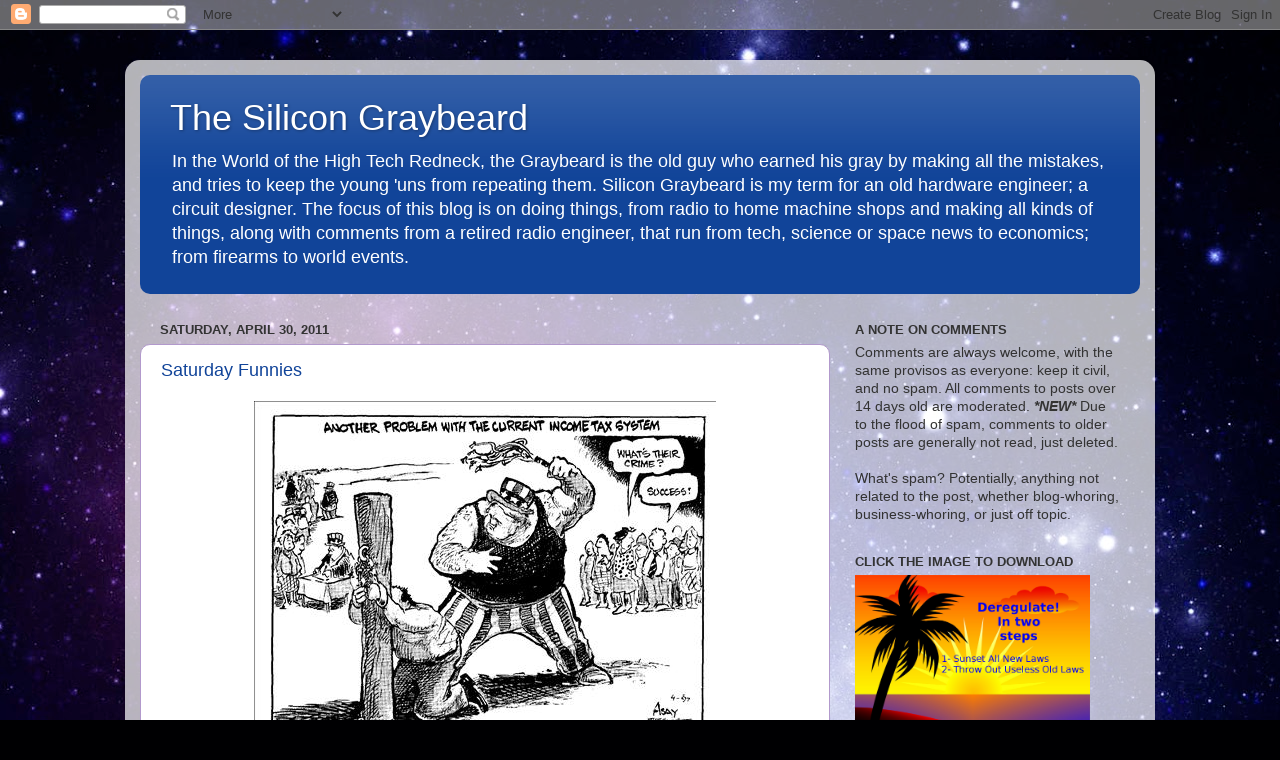

--- FILE ---
content_type: text/html; charset=UTF-8
request_url: https://thesilicongraybeard.blogspot.com/2011/04/
body_size: 72200
content:
<!DOCTYPE html>
<html class='v2' dir='ltr' lang='en'>
<head>
<link href='https://www.blogger.com/static/v1/widgets/335934321-css_bundle_v2.css' rel='stylesheet' type='text/css'/>
<meta content='width=1100' name='viewport'/>
<meta content='text/html; charset=UTF-8' http-equiv='Content-Type'/>
<meta content='blogger' name='generator'/>
<link href='https://thesilicongraybeard.blogspot.com/favicon.ico' rel='icon' type='image/x-icon'/>
<link href='https://thesilicongraybeard.blogspot.com/2011/04/' rel='canonical'/>
<link rel="alternate" type="application/atom+xml" title="The Silicon Graybeard - Atom" href="https://thesilicongraybeard.blogspot.com/feeds/posts/default" />
<link rel="alternate" type="application/rss+xml" title="The Silicon Graybeard - RSS" href="https://thesilicongraybeard.blogspot.com/feeds/posts/default?alt=rss" />
<link rel="service.post" type="application/atom+xml" title="The Silicon Graybeard - Atom" href="https://www.blogger.com/feeds/1592992209402300549/posts/default" />
<!--Can't find substitution for tag [blog.ieCssRetrofitLinks]-->
<meta content='https://thesilicongraybeard.blogspot.com/2011/04/' property='og:url'/>
<meta content='The Silicon Graybeard' property='og:title'/>
<meta content='In the World of the High Tech Redneck, the Graybeard is the old guy who earned his gray by making all the mistakes, and tries to keep the young &#39;uns from repeating them.  Silicon Graybeard is my term for an old hardware engineer; a circuit designer.  The focus of this blog is on doing things, from radio to home machine shops and making all kinds of things, along with comments from a retired radio engineer, that run from tech, science or space news to economics; from firearms to world events.  
' property='og:description'/>
<title>The Silicon Graybeard: April 2011</title>
<style id='page-skin-1' type='text/css'><!--
/*-----------------------------------------------
Blogger Template Style
Name:     Picture Window
Designer: Blogger
URL:      www.blogger.com
----------------------------------------------- */
/* Content
----------------------------------------------- */
body {
font: normal normal 15px Arial, Tahoma, Helvetica, FreeSans, sans-serif;
color: #333333;
background: #000002 url(//themes.googleusercontent.com/image?id=1nCEFJnjbEM1e6XClO-Dh7L-U6FJQuxivkV20FpXYmkNyRA0vQIZPfjuIp6hcROwwArvQ) no-repeat fixed top center /* Credit: sololos (http://www.istockphoto.com/portfolio/sololos?platform=blogger) */;
}
html body .region-inner {
min-width: 0;
max-width: 100%;
width: auto;
}
.content-outer {
font-size: 90%;
}
a:link {
text-decoration:none;
color: #114499;
}
a:visited {
text-decoration:none;
color: #a211cc;
}
a:hover {
text-decoration:underline;
color: #113bcc;
}
.content-outer {
background: transparent url(https://resources.blogblog.com/blogblog/data/1kt/transparent/white80.png) repeat scroll top left;
-moz-border-radius: 15px;
-webkit-border-radius: 15px;
-goog-ms-border-radius: 15px;
border-radius: 15px;
-moz-box-shadow: 0 0 3px rgba(0, 0, 0, .15);
-webkit-box-shadow: 0 0 3px rgba(0, 0, 0, .15);
-goog-ms-box-shadow: 0 0 3px rgba(0, 0, 0, .15);
box-shadow: 0 0 3px rgba(0, 0, 0, .15);
margin: 30px auto;
}
.content-inner {
padding: 15px;
}
/* Header
----------------------------------------------- */
.header-outer {
background: #114499 url(https://resources.blogblog.com/blogblog/data/1kt/transparent/header_gradient_shade.png) repeat-x scroll top left;
_background-image: none;
color: #ffffff;
-moz-border-radius: 10px;
-webkit-border-radius: 10px;
-goog-ms-border-radius: 10px;
border-radius: 10px;
}
.Header img, .Header #header-inner {
-moz-border-radius: 10px;
-webkit-border-radius: 10px;
-goog-ms-border-radius: 10px;
border-radius: 10px;
}
.header-inner .Header .titlewrapper,
.header-inner .Header .descriptionwrapper {
padding-left: 30px;
padding-right: 30px;
}
.Header h1 {
font: normal normal 36px Arial, Tahoma, Helvetica, FreeSans, sans-serif;
text-shadow: 1px 1px 3px rgba(0, 0, 0, 0.3);
}
.Header h1 a {
color: #ffffff;
}
.Header .description {
font-size: 130%;
}
/* Tabs
----------------------------------------------- */
.tabs-inner {
margin: .5em 0 0;
padding: 0;
}
.tabs-inner .section {
margin: 0;
}
.tabs-inner .widget ul {
padding: 0;
background: #f5f5f5 url(https://resources.blogblog.com/blogblog/data/1kt/transparent/tabs_gradient_shade.png) repeat scroll bottom;
-moz-border-radius: 10px;
-webkit-border-radius: 10px;
-goog-ms-border-radius: 10px;
border-radius: 10px;
}
.tabs-inner .widget li {
border: none;
}
.tabs-inner .widget li a {
display: inline-block;
padding: .5em 1em;
margin-right: 0;
color: #992211;
font: normal normal 15px Arial, Tahoma, Helvetica, FreeSans, sans-serif;
-moz-border-radius: 0 0 0 0;
-webkit-border-top-left-radius: 0;
-webkit-border-top-right-radius: 0;
-goog-ms-border-radius: 0 0 0 0;
border-radius: 0 0 0 0;
background: transparent none no-repeat scroll top left;
border-right: 1px solid #cccccc;
}
.tabs-inner .widget li:first-child a {
padding-left: 1.25em;
-moz-border-radius-topleft: 10px;
-moz-border-radius-bottomleft: 10px;
-webkit-border-top-left-radius: 10px;
-webkit-border-bottom-left-radius: 10px;
-goog-ms-border-top-left-radius: 10px;
-goog-ms-border-bottom-left-radius: 10px;
border-top-left-radius: 10px;
border-bottom-left-radius: 10px;
}
.tabs-inner .widget li.selected a,
.tabs-inner .widget li a:hover {
position: relative;
z-index: 1;
background: #ffffff url(https://resources.blogblog.com/blogblog/data/1kt/transparent/tabs_gradient_shade.png) repeat scroll bottom;
color: #000000;
-moz-box-shadow: 0 0 0 rgba(0, 0, 0, .15);
-webkit-box-shadow: 0 0 0 rgba(0, 0, 0, .15);
-goog-ms-box-shadow: 0 0 0 rgba(0, 0, 0, .15);
box-shadow: 0 0 0 rgba(0, 0, 0, .15);
}
/* Headings
----------------------------------------------- */
h2 {
font: bold normal 13px Arial, Tahoma, Helvetica, FreeSans, sans-serif;
text-transform: uppercase;
color: #333333;
margin: .5em 0;
}
/* Main
----------------------------------------------- */
.main-outer {
background: transparent none repeat scroll top center;
-moz-border-radius: 0 0 0 0;
-webkit-border-top-left-radius: 0;
-webkit-border-top-right-radius: 0;
-webkit-border-bottom-left-radius: 0;
-webkit-border-bottom-right-radius: 0;
-goog-ms-border-radius: 0 0 0 0;
border-radius: 0 0 0 0;
-moz-box-shadow: 0 0 0 rgba(0, 0, 0, .15);
-webkit-box-shadow: 0 0 0 rgba(0, 0, 0, .15);
-goog-ms-box-shadow: 0 0 0 rgba(0, 0, 0, .15);
box-shadow: 0 0 0 rgba(0, 0, 0, .15);
}
.main-inner {
padding: 15px 5px 20px;
}
.main-inner .column-center-inner {
padding: 0 0;
}
.main-inner .column-left-inner {
padding-left: 0;
}
.main-inner .column-right-inner {
padding-right: 0;
}
/* Posts
----------------------------------------------- */
h3.post-title {
margin: 0;
font: normal normal 18px Arial, Tahoma, Helvetica, FreeSans, sans-serif;
}
.comments h4 {
margin: 1em 0 0;
font: normal normal 18px Arial, Tahoma, Helvetica, FreeSans, sans-serif;
}
.date-header span {
color: #333333;
}
.post-outer {
background-color: #ffffff;
border: solid 1px #b299cc;
-moz-border-radius: 10px;
-webkit-border-radius: 10px;
border-radius: 10px;
-goog-ms-border-radius: 10px;
padding: 15px 20px;
margin: 0 -20px 20px;
}
.post-body {
line-height: 1.4;
font-size: 110%;
position: relative;
}
.post-header {
margin: 0 0 1.5em;
color: #999999;
line-height: 1.6;
}
.post-footer {
margin: .5em 0 0;
color: #999999;
line-height: 1.6;
}
#blog-pager {
font-size: 140%
}
#comments .comment-author {
padding-top: 1.5em;
border-top: dashed 1px #ccc;
border-top: dashed 1px rgba(128, 128, 128, .5);
background-position: 0 1.5em;
}
#comments .comment-author:first-child {
padding-top: 0;
border-top: none;
}
.avatar-image-container {
margin: .2em 0 0;
}
/* Comments
----------------------------------------------- */
.comments .comments-content .icon.blog-author {
background-repeat: no-repeat;
background-image: url([data-uri]);
}
.comments .comments-content .loadmore a {
border-top: 1px solid #113bcc;
border-bottom: 1px solid #113bcc;
}
.comments .continue {
border-top: 2px solid #113bcc;
}
/* Widgets
----------------------------------------------- */
.widget ul, .widget #ArchiveList ul.flat {
padding: 0;
list-style: none;
}
.widget ul li, .widget #ArchiveList ul.flat li {
border-top: dashed 1px #ccc;
border-top: dashed 1px rgba(128, 128, 128, .5);
}
.widget ul li:first-child, .widget #ArchiveList ul.flat li:first-child {
border-top: none;
}
.widget .post-body ul {
list-style: disc;
}
.widget .post-body ul li {
border: none;
}
/* Footer
----------------------------------------------- */
.footer-outer {
color:#eeeeee;
background: transparent url(https://resources.blogblog.com/blogblog/data/1kt/transparent/black50.png) repeat scroll top left;
-moz-border-radius: 10px 10px 10px 10px;
-webkit-border-top-left-radius: 10px;
-webkit-border-top-right-radius: 10px;
-webkit-border-bottom-left-radius: 10px;
-webkit-border-bottom-right-radius: 10px;
-goog-ms-border-radius: 10px 10px 10px 10px;
border-radius: 10px 10px 10px 10px;
-moz-box-shadow: 0 0 0 rgba(0, 0, 0, .15);
-webkit-box-shadow: 0 0 0 rgba(0, 0, 0, .15);
-goog-ms-box-shadow: 0 0 0 rgba(0, 0, 0, .15);
box-shadow: 0 0 0 rgba(0, 0, 0, .15);
}
.footer-inner {
padding: 10px 5px 20px;
}
.footer-outer a {
color: #eeddff;
}
.footer-outer a:visited {
color: #b299cc;
}
.footer-outer a:hover {
color: #ffffff;
}
.footer-outer .widget h2 {
color: #bbbbbb;
}
/* Mobile
----------------------------------------------- */
html body.mobile {
height: auto;
}
html body.mobile {
min-height: 480px;
background-size: 100% auto;
}
.mobile .body-fauxcolumn-outer {
background: transparent none repeat scroll top left;
}
html .mobile .mobile-date-outer, html .mobile .blog-pager {
border-bottom: none;
background: transparent none repeat scroll top center;
margin-bottom: 10px;
}
.mobile .date-outer {
background: transparent none repeat scroll top center;
}
.mobile .header-outer, .mobile .main-outer,
.mobile .post-outer, .mobile .footer-outer {
-moz-border-radius: 0;
-webkit-border-radius: 0;
-goog-ms-border-radius: 0;
border-radius: 0;
}
.mobile .content-outer,
.mobile .main-outer,
.mobile .post-outer {
background: inherit;
border: none;
}
.mobile .content-outer {
font-size: 100%;
}
.mobile-link-button {
background-color: #114499;
}
.mobile-link-button a:link, .mobile-link-button a:visited {
color: #ffffff;
}
.mobile-index-contents {
color: #333333;
}
.mobile .tabs-inner .PageList .widget-content {
background: #ffffff url(https://resources.blogblog.com/blogblog/data/1kt/transparent/tabs_gradient_shade.png) repeat scroll bottom;
color: #000000;
}
.mobile .tabs-inner .PageList .widget-content .pagelist-arrow {
border-left: 1px solid #cccccc;
}

--></style>
<style id='template-skin-1' type='text/css'><!--
body {
min-width: 1030px;
}
.content-outer, .content-fauxcolumn-outer, .region-inner {
min-width: 1030px;
max-width: 1030px;
_width: 1030px;
}
.main-inner .columns {
padding-left: 0;
padding-right: 310px;
}
.main-inner .fauxcolumn-center-outer {
left: 0;
right: 310px;
/* IE6 does not respect left and right together */
_width: expression(this.parentNode.offsetWidth -
parseInt("0") -
parseInt("310px") + 'px');
}
.main-inner .fauxcolumn-left-outer {
width: 0;
}
.main-inner .fauxcolumn-right-outer {
width: 310px;
}
.main-inner .column-left-outer {
width: 0;
right: 100%;
margin-left: -0;
}
.main-inner .column-right-outer {
width: 310px;
margin-right: -310px;
}
#layout {
min-width: 0;
}
#layout .content-outer {
min-width: 0;
width: 800px;
}
#layout .region-inner {
min-width: 0;
width: auto;
}
body#layout div.add_widget {
padding: 8px;
}
body#layout div.add_widget a {
margin-left: 32px;
}
--></style>
<style>
    body {background-image:url(\/\/themes.googleusercontent.com\/image?id=1nCEFJnjbEM1e6XClO-Dh7L-U6FJQuxivkV20FpXYmkNyRA0vQIZPfjuIp6hcROwwArvQ);}
    
@media (max-width: 200px) { body {background-image:url(\/\/themes.googleusercontent.com\/image?id=1nCEFJnjbEM1e6XClO-Dh7L-U6FJQuxivkV20FpXYmkNyRA0vQIZPfjuIp6hcROwwArvQ&options=w200);}}
@media (max-width: 400px) and (min-width: 201px) { body {background-image:url(\/\/themes.googleusercontent.com\/image?id=1nCEFJnjbEM1e6XClO-Dh7L-U6FJQuxivkV20FpXYmkNyRA0vQIZPfjuIp6hcROwwArvQ&options=w400);}}
@media (max-width: 800px) and (min-width: 401px) { body {background-image:url(\/\/themes.googleusercontent.com\/image?id=1nCEFJnjbEM1e6XClO-Dh7L-U6FJQuxivkV20FpXYmkNyRA0vQIZPfjuIp6hcROwwArvQ&options=w800);}}
@media (max-width: 1200px) and (min-width: 801px) { body {background-image:url(\/\/themes.googleusercontent.com\/image?id=1nCEFJnjbEM1e6XClO-Dh7L-U6FJQuxivkV20FpXYmkNyRA0vQIZPfjuIp6hcROwwArvQ&options=w1200);}}
/* Last tag covers anything over one higher than the previous max-size cap. */
@media (min-width: 1201px) { body {background-image:url(\/\/themes.googleusercontent.com\/image?id=1nCEFJnjbEM1e6XClO-Dh7L-U6FJQuxivkV20FpXYmkNyRA0vQIZPfjuIp6hcROwwArvQ&options=w1600);}}
  </style>
<link href='https://www.blogger.com/dyn-css/authorization.css?targetBlogID=1592992209402300549&amp;zx=8f7b0382-3ba6-45e9-abf0-3d426c4be6d7' media='none' onload='if(media!=&#39;all&#39;)media=&#39;all&#39;' rel='stylesheet'/><noscript><link href='https://www.blogger.com/dyn-css/authorization.css?targetBlogID=1592992209402300549&amp;zx=8f7b0382-3ba6-45e9-abf0-3d426c4be6d7' rel='stylesheet'/></noscript>
<meta name='google-adsense-platform-account' content='ca-host-pub-1556223355139109'/>
<meta name='google-adsense-platform-domain' content='blogspot.com'/>

</head>
<body class='loading variant-shade'>
<div class='navbar section' id='navbar' name='Navbar'><div class='widget Navbar' data-version='1' id='Navbar1'><script type="text/javascript">
    function setAttributeOnload(object, attribute, val) {
      if(window.addEventListener) {
        window.addEventListener('load',
          function(){ object[attribute] = val; }, false);
      } else {
        window.attachEvent('onload', function(){ object[attribute] = val; });
      }
    }
  </script>
<div id="navbar-iframe-container"></div>
<script type="text/javascript" src="https://apis.google.com/js/platform.js"></script>
<script type="text/javascript">
      gapi.load("gapi.iframes:gapi.iframes.style.bubble", function() {
        if (gapi.iframes && gapi.iframes.getContext) {
          gapi.iframes.getContext().openChild({
              url: 'https://www.blogger.com/navbar/1592992209402300549?origin\x3dhttps://thesilicongraybeard.blogspot.com',
              where: document.getElementById("navbar-iframe-container"),
              id: "navbar-iframe"
          });
        }
      });
    </script><script type="text/javascript">
(function() {
var script = document.createElement('script');
script.type = 'text/javascript';
script.src = '//pagead2.googlesyndication.com/pagead/js/google_top_exp.js';
var head = document.getElementsByTagName('head')[0];
if (head) {
head.appendChild(script);
}})();
</script>
</div></div>
<div class='body-fauxcolumns'>
<div class='fauxcolumn-outer body-fauxcolumn-outer'>
<div class='cap-top'>
<div class='cap-left'></div>
<div class='cap-right'></div>
</div>
<div class='fauxborder-left'>
<div class='fauxborder-right'></div>
<div class='fauxcolumn-inner'>
</div>
</div>
<div class='cap-bottom'>
<div class='cap-left'></div>
<div class='cap-right'></div>
</div>
</div>
</div>
<div class='content'>
<div class='content-fauxcolumns'>
<div class='fauxcolumn-outer content-fauxcolumn-outer'>
<div class='cap-top'>
<div class='cap-left'></div>
<div class='cap-right'></div>
</div>
<div class='fauxborder-left'>
<div class='fauxborder-right'></div>
<div class='fauxcolumn-inner'>
</div>
</div>
<div class='cap-bottom'>
<div class='cap-left'></div>
<div class='cap-right'></div>
</div>
</div>
</div>
<div class='content-outer'>
<div class='content-cap-top cap-top'>
<div class='cap-left'></div>
<div class='cap-right'></div>
</div>
<div class='fauxborder-left content-fauxborder-left'>
<div class='fauxborder-right content-fauxborder-right'></div>
<div class='content-inner'>
<header>
<div class='header-outer'>
<div class='header-cap-top cap-top'>
<div class='cap-left'></div>
<div class='cap-right'></div>
</div>
<div class='fauxborder-left header-fauxborder-left'>
<div class='fauxborder-right header-fauxborder-right'></div>
<div class='region-inner header-inner'>
<div class='header section' id='header' name='Header'><div class='widget Header' data-version='1' id='Header1'>
<div id='header-inner'>
<div class='titlewrapper'>
<h1 class='title'>
<a href='https://thesilicongraybeard.blogspot.com/'>
The Silicon Graybeard
</a>
</h1>
</div>
<div class='descriptionwrapper'>
<p class='description'><span>In the World of the High Tech Redneck, the Graybeard is the old guy who earned his gray by making all the mistakes, and tries to keep the young 'uns from repeating them.  Silicon Graybeard is my term for an old hardware engineer; a circuit designer.  The focus of this blog is on doing things, from radio to home machine shops and making all kinds of things, along with comments from a retired radio engineer, that run from tech, science or space news to economics; from firearms to world events.  
</span></p>
</div>
</div>
</div></div>
</div>
</div>
<div class='header-cap-bottom cap-bottom'>
<div class='cap-left'></div>
<div class='cap-right'></div>
</div>
</div>
</header>
<div class='tabs-outer'>
<div class='tabs-cap-top cap-top'>
<div class='cap-left'></div>
<div class='cap-right'></div>
</div>
<div class='fauxborder-left tabs-fauxborder-left'>
<div class='fauxborder-right tabs-fauxborder-right'></div>
<div class='region-inner tabs-inner'>
<div class='tabs no-items section' id='crosscol' name='Cross-Column'></div>
<div class='tabs no-items section' id='crosscol-overflow' name='Cross-Column 2'></div>
</div>
</div>
<div class='tabs-cap-bottom cap-bottom'>
<div class='cap-left'></div>
<div class='cap-right'></div>
</div>
</div>
<div class='main-outer'>
<div class='main-cap-top cap-top'>
<div class='cap-left'></div>
<div class='cap-right'></div>
</div>
<div class='fauxborder-left main-fauxborder-left'>
<div class='fauxborder-right main-fauxborder-right'></div>
<div class='region-inner main-inner'>
<div class='columns fauxcolumns'>
<div class='fauxcolumn-outer fauxcolumn-center-outer'>
<div class='cap-top'>
<div class='cap-left'></div>
<div class='cap-right'></div>
</div>
<div class='fauxborder-left'>
<div class='fauxborder-right'></div>
<div class='fauxcolumn-inner'>
</div>
</div>
<div class='cap-bottom'>
<div class='cap-left'></div>
<div class='cap-right'></div>
</div>
</div>
<div class='fauxcolumn-outer fauxcolumn-left-outer'>
<div class='cap-top'>
<div class='cap-left'></div>
<div class='cap-right'></div>
</div>
<div class='fauxborder-left'>
<div class='fauxborder-right'></div>
<div class='fauxcolumn-inner'>
</div>
</div>
<div class='cap-bottom'>
<div class='cap-left'></div>
<div class='cap-right'></div>
</div>
</div>
<div class='fauxcolumn-outer fauxcolumn-right-outer'>
<div class='cap-top'>
<div class='cap-left'></div>
<div class='cap-right'></div>
</div>
<div class='fauxborder-left'>
<div class='fauxborder-right'></div>
<div class='fauxcolumn-inner'>
</div>
</div>
<div class='cap-bottom'>
<div class='cap-left'></div>
<div class='cap-right'></div>
</div>
</div>
<!-- corrects IE6 width calculation -->
<div class='columns-inner'>
<div class='column-center-outer'>
<div class='column-center-inner'>
<div class='main section' id='main' name='Main'><div class='widget Blog' data-version='1' id='Blog1'>
<div class='blog-posts hfeed'>

          <div class="date-outer">
        
<h2 class='date-header'><span>Saturday, April 30, 2011</span></h2>

          <div class="date-posts">
        
<div class='post-outer'>
<div class='post hentry' itemprop='blogPost' itemscope='itemscope' itemtype='http://schema.org/BlogPosting'>
<meta content='https://blogger.googleusercontent.com/img/b/R29vZ2xl/AVvXsEjPLs2_ilXpHW2UjOuJo-K0KpM_CDGUuP2PpyIu_N0E9_IfjqVWFrOGbpSM6IaEPejd9vvL_DIkXmPau-f1GyHWaw3YAZn49-R5_tXfLBsT9KTBDZ2mY4LzX0CMngCjrpUQCxdhUbUxtGXf/s1600/success.jpg' itemprop='image_url'/>
<meta content='1592992209402300549' itemprop='blogId'/>
<meta content='6968547960653486393' itemprop='postId'/>
<a name='6968547960653486393'></a>
<h3 class='post-title entry-title' itemprop='name'>
<a href='https://thesilicongraybeard.blogspot.com/2011/04/saturday-funnies.html'>Saturday Funnies</a>
</h3>
<div class='post-header'>
<div class='post-header-line-1'></div>
</div>
<div class='post-body entry-content' id='post-body-6968547960653486393' itemprop='description articleBody'>
<div class="separator" style="clear: both; text-align: center;"><a href="https://blogger.googleusercontent.com/img/b/R29vZ2xl/AVvXsEjPLs2_ilXpHW2UjOuJo-K0KpM_CDGUuP2PpyIu_N0E9_IfjqVWFrOGbpSM6IaEPejd9vvL_DIkXmPau-f1GyHWaw3YAZn49-R5_tXfLBsT9KTBDZ2mY4LzX0CMngCjrpUQCxdhUbUxtGXf/s1600/success.jpg" imageanchor="1" style="margin-left: 1em; margin-right: 1em;"><img border="0" src="https://blogger.googleusercontent.com/img/b/R29vZ2xl/AVvXsEjPLs2_ilXpHW2UjOuJo-K0KpM_CDGUuP2PpyIu_N0E9_IfjqVWFrOGbpSM6IaEPejd9vvL_DIkXmPau-f1GyHWaw3YAZn49-R5_tXfLBsT9KTBDZ2mY4LzX0CMngCjrpUQCxdhUbUxtGXf/s1600/success.jpg" /></a></div><br />
<br />
<br />
<div class="separator" style="clear: both; text-align: center;"><a href="https://blogger.googleusercontent.com/img/b/R29vZ2xl/AVvXsEi58ebhpbG-t5LNzrI23VttcfvAm3T4cGuIaLFhuvZJ7XHOEPDKmKl2-PMEQ-xux9JEVe1cwVA7BtBbgOAKu9bTiHEVZ0XTW26B8hz4ylYOYIb7QVdeK5KpqUPlKxgkvHWnjxpUcgKUuH0T/s1600/invisible.jpg" imageanchor="1" style="margin-left: 1em; margin-right: 1em;"><img border="0" src="https://blogger.googleusercontent.com/img/b/R29vZ2xl/AVvXsEi58ebhpbG-t5LNzrI23VttcfvAm3T4cGuIaLFhuvZJ7XHOEPDKmKl2-PMEQ-xux9JEVe1cwVA7BtBbgOAKu9bTiHEVZ0XTW26B8hz4ylYOYIb7QVdeK5KpqUPlKxgkvHWnjxpUcgKUuH0T/s1600/invisible.jpg" /></a></div>Both by <a href="http://townhall.com/political-cartoons/chuckasay/">Chuck Asay, Townhall</a>.&nbsp;
<div style='clear: both;'></div>
</div>
<div class='post-footer'>
<div class='post-footer-line post-footer-line-1'><span class='post-author vcard'>
Posted by
<span class='fn' itemprop='author' itemscope='itemscope' itemtype='http://schema.org/Person'>
<meta content='https://www.blogger.com/profile/00280583031339062059' itemprop='url'/>
<a href='https://www.blogger.com/profile/00280583031339062059' rel='author' title='author profile'>
<span itemprop='name'>SiGraybeard</span>
</a>
</span>
</span>
<span class='post-timestamp'>
at
<meta content='https://thesilicongraybeard.blogspot.com/2011/04/saturday-funnies.html' itemprop='url'/>
<a class='timestamp-link' href='https://thesilicongraybeard.blogspot.com/2011/04/saturday-funnies.html' rel='bookmark' title='permanent link'><abbr class='published' itemprop='datePublished' title='2011-04-30T22:18:00-04:00'>10:18&#8239;PM</abbr></a>
</span>
<span class='post-comment-link'>
<a class='comment-link' href='https://thesilicongraybeard.blogspot.com/2011/04/saturday-funnies.html#comment-form' onclick=''>
2 comments:
  </a>
</span>
<span class='post-icons'>
<span class='item-action'>
<a href='https://www.blogger.com/email-post/1592992209402300549/6968547960653486393' title='Email Post'>
<img alt="" class="icon-action" height="13" src="//img1.blogblog.com/img/icon18_email.gif" width="18">
</a>
</span>
<span class='item-control blog-admin pid-63106727'>
<a href='https://www.blogger.com/post-edit.g?blogID=1592992209402300549&postID=6968547960653486393&from=pencil' title='Edit Post'>
<img alt='' class='icon-action' height='18' src='https://resources.blogblog.com/img/icon18_edit_allbkg.gif' width='18'/>
</a>
</span>
</span>
<span class='post-backlinks post-comment-link'>
</span>
</div>
<div class='post-footer-line post-footer-line-2'><span class='post-labels'>
Labels:
<a href='https://thesilicongraybeard.blogspot.com/search/label/politics' rel='tag'>politics</a>
</span>
</div>
<div class='post-footer-line post-footer-line-3'><span class='post-location'>
</span>
</div>
</div>
</div>
</div>

          </div></div>
        

          <div class="date-outer">
        
<h2 class='date-header'><span>Friday, April 29, 2011</span></h2>

          <div class="date-posts">
        
<div class='post-outer'>
<div class='post hentry' itemprop='blogPost' itemscope='itemscope' itemtype='http://schema.org/BlogPosting'>
<meta content='https://blogger.googleusercontent.com/img/b/R29vZ2xl/AVvXsEghPkVw43lt_LNFTjQ268czsyNHuem0cxITMzx97ls086XM582m0k0oOOftI7niHdql6-bxEj-W4VVefbKXI3P3tK5St1t0koBf6UIiScwtLYiJrs_vV9dlLx2LGgRN-U-4PqnGzPMKAIy2/s400/Kalashnikitty.jpg' itemprop='image_url'/>
<meta content='1592992209402300549' itemprop='blogId'/>
<meta content='6487679322487819290' itemprop='postId'/>
<a name='6487679322487819290'></a>
<h3 class='post-title entry-title' itemprop='name'>
<a href='https://thesilicongraybeard.blogspot.com/2011/04/corruption-is-stunning-part-ii.html'>The Corruption is Stunning - Part II</a>
</h3>
<div class='post-header'>
<div class='post-header-line-1'></div>
</div>
<div class='post-body entry-content' id='post-body-6487679322487819290' itemprop='description articleBody'>
This time, add in-your-face arrogance.&nbsp; The BATF, embroiled in the <a href="http://www.examiner.com/gun-rights-in-national/a-journalist-s-guide-to-project-gunwalker">Gunwalker </a>(aka Fast and Furious) scandal, is trying to push through silly <a href="http://tpmmuckraker.talkingpointsmemo.com/2011/04/amid_probe_of_project_gunrunner_obama_seeks_comments_on_atfs_anti-gun_trafficking_rule.php">restrictions on the purchase of long guns.</a><br />
<blockquote>Under the proposed rule, gun dealers would have to report sales of <b>two or more rifles</b> to an individual <b>at one time or during a period of five  business days</b> if the rifles are semi-automatic, with a caliber greater  than .22 and detachable magazines...&nbsp; (emphasis added - GB)</blockquote>This proposal was out for comment in December, and I wrote them asking what "caliber greater than .22" meant.&nbsp; Do they mean .22 long rifle or .22 short?&nbsp; Is a .22 magnum larger than a .22?&nbsp; Is .22  Hornet larger?&nbsp; .22 WRF?&nbsp; What about .22-250, .22 Swift, .22 Cheetah, .22 BR Remington, .22 PPC...?&nbsp; I see a big future for .204 Ruger if this idiocy is passed.&nbsp; It's smaller than .22 any way you measure it, but can go around 3500 fps.&nbsp; Business opportunity: .204 Ruger uppers for your AR lower.<br />
<br />
This idea that Mexican drug gangs come into the US, spend hundreds of dollars for a semi-automatic AK-47 in American gun stores, when they can get fully automatic versions in Guatemala for $25, is insane.&nbsp; <a href="http://laht.com/article.asp?CategoryId=14091&amp;ArticleId=390473">Cables released by Wikileaks</a> verify that the majority of the arms the cartels use come from Central America, not the US.<br />
<blockquote>Yet one of the cables maintains that 90 percent of the heavy armament  Mexican security forces seize from cartel gunmen comes from Central  America.</blockquote>Heck they probably get guns given to them by corrupt Mexican Army members, or <a href="http://www.speroforum.com/a/17067/Guatemalan-police-missing-automatic-weapons">steal the AKs </a>from the Guatemalans.&nbsp; Which makes more sense?&nbsp; Come across the border into the US, and bring back a few expensive semi-automatics, or buy a cargo container and pick it up at the port?&nbsp; I know that rifles do go across the border from the US - they're all being shipped by the BATF!&nbsp; Whistleblowers say thousands of guns were involved in Gunwalker, making the US Government the largest known runner of guns into Mexico. <br />
<br />
According to Mike at <a href="http://sipseystreetirregulars.blogspot.com/">Sipsey Street</a>:<br />
<blockquote>It was first published in December and had a 60-day comment period that garnered almost 13,000 responses. <i>About 30 percent opposed the reporting requirement and 70 percent favored it, ATF said.</i></blockquote>Looks like a concerted effort by the antis - <a href="http://waronguns.blogspot.com/2011/04/let-george-do-it.html">Codrea says it was Mayor Bloomberg</a>; also looks it's time to comment to BATFE again.&nbsp; Care to join me?<br />
<div class="separator" style="clear: both; text-align: center;"><a href="https://blogger.googleusercontent.com/img/b/R29vZ2xl/AVvXsEghPkVw43lt_LNFTjQ268czsyNHuem0cxITMzx97ls086XM582m0k0oOOftI7niHdql6-bxEj-W4VVefbKXI3P3tK5St1t0koBf6UIiScwtLYiJrs_vV9dlLx2LGgRN-U-4PqnGzPMKAIy2/s1600/Kalashnikitty.jpg" imageanchor="1" style="margin-left: 1em; margin-right: 1em;"><img border="0" height="353" src="https://blogger.googleusercontent.com/img/b/R29vZ2xl/AVvXsEghPkVw43lt_LNFTjQ268czsyNHuem0cxITMzx97ls086XM582m0k0oOOftI7niHdql6-bxEj-W4VVefbKXI3P3tK5St1t0koBf6UIiScwtLYiJrs_vV9dlLx2LGgRN-U-4PqnGzPMKAIy2/s400/Kalashnikitty.jpg" width="400" /></a></div>Excuse me, ma'am, but where did you get that AK?<br />
<br />
Hmm.&nbsp; Maybe I should try to lobby them for my version of <a href="http://thesilicongraybeard.blogspot.com/2010/04/reasonable-gun-laws.html">common sense gun laws</a>.
<div style='clear: both;'></div>
</div>
<div class='post-footer'>
<div class='post-footer-line post-footer-line-1'><span class='post-author vcard'>
Posted by
<span class='fn' itemprop='author' itemscope='itemscope' itemtype='http://schema.org/Person'>
<meta content='https://www.blogger.com/profile/00280583031339062059' itemprop='url'/>
<a href='https://www.blogger.com/profile/00280583031339062059' rel='author' title='author profile'>
<span itemprop='name'>SiGraybeard</span>
</a>
</span>
</span>
<span class='post-timestamp'>
at
<meta content='https://thesilicongraybeard.blogspot.com/2011/04/corruption-is-stunning-part-ii.html' itemprop='url'/>
<a class='timestamp-link' href='https://thesilicongraybeard.blogspot.com/2011/04/corruption-is-stunning-part-ii.html' rel='bookmark' title='permanent link'><abbr class='published' itemprop='datePublished' title='2011-04-29T21:36:00-04:00'>9:36&#8239;PM</abbr></a>
</span>
<span class='post-comment-link'>
<a class='comment-link' href='https://thesilicongraybeard.blogspot.com/2011/04/corruption-is-stunning-part-ii.html#comment-form' onclick=''>
7 comments:
  </a>
</span>
<span class='post-icons'>
<span class='item-action'>
<a href='https://www.blogger.com/email-post/1592992209402300549/6487679322487819290' title='Email Post'>
<img alt="" class="icon-action" height="13" src="//img1.blogblog.com/img/icon18_email.gif" width="18">
</a>
</span>
<span class='item-control blog-admin pid-63106727'>
<a href='https://www.blogger.com/post-edit.g?blogID=1592992209402300549&postID=6487679322487819290&from=pencil' title='Edit Post'>
<img alt='' class='icon-action' height='18' src='https://resources.blogblog.com/img/icon18_edit_allbkg.gif' width='18'/>
</a>
</span>
</span>
<span class='post-backlinks post-comment-link'>
</span>
</div>
<div class='post-footer-line post-footer-line-2'><span class='post-labels'>
Labels:
<a href='https://thesilicongraybeard.blogspot.com/search/label/big%20freakin%27%20out%20of%20control%20government' rel='tag'>big freakin&#39; out of control government</a>,
<a href='https://thesilicongraybeard.blogspot.com/search/label/gun%20control' rel='tag'>gun control</a>,
<a href='https://thesilicongraybeard.blogspot.com/search/label/guns' rel='tag'>guns</a>
</span>
</div>
<div class='post-footer-line post-footer-line-3'><span class='post-location'>
</span>
</div>
</div>
</div>
</div>

          </div></div>
        

          <div class="date-outer">
        
<h2 class='date-header'><span>Thursday, April 28, 2011</span></h2>

          <div class="date-posts">
        
<div class='post-outer'>
<div class='post hentry' itemprop='blogPost' itemscope='itemscope' itemtype='http://schema.org/BlogPosting'>
<meta content='https://i.ytimg.com/vi/m8PlzDgFQMM/hqdefault.jpg' itemprop='image_url'/>
<meta content='1592992209402300549' itemprop='blogId'/>
<meta content='2335973685071083501' itemprop='postId'/>
<a name='2335973685071083501'></a>
<h3 class='post-title entry-title' itemprop='name'>
<a href='https://thesilicongraybeard.blogspot.com/2011/04/how-to-avoid-dark-age.html'>How To Avoid A Dark Age</a>
</h3>
<div class='post-header'>
<div class='post-header-line-1'></div>
</div>
<div class='post-body entry-content' id='post-body-2335973685071083501' itemprop='description articleBody'>
Got this link from Alan over at <a href="http://snarkybytes.com/2011/04/24/how-to-avoid-a-dark-age/">SnarkyBytes</a> (who needs no introduction from me...)<br />
<iframe allowfullscreen="" frameborder="0" height="390" src="//www.youtube.com/embed/m8PlzDgFQMM?rel=0" width="480"></iframe><br />
Best 15 minutes I've spent in a while.&nbsp; Enjoy.
<div style='clear: both;'></div>
</div>
<div class='post-footer'>
<div class='post-footer-line post-footer-line-1'><span class='post-author vcard'>
Posted by
<span class='fn' itemprop='author' itemscope='itemscope' itemtype='http://schema.org/Person'>
<meta content='https://www.blogger.com/profile/00280583031339062059' itemprop='url'/>
<a href='https://www.blogger.com/profile/00280583031339062059' rel='author' title='author profile'>
<span itemprop='name'>SiGraybeard</span>
</a>
</span>
</span>
<span class='post-timestamp'>
at
<meta content='https://thesilicongraybeard.blogspot.com/2011/04/how-to-avoid-dark-age.html' itemprop='url'/>
<a class='timestamp-link' href='https://thesilicongraybeard.blogspot.com/2011/04/how-to-avoid-dark-age.html' rel='bookmark' title='permanent link'><abbr class='published' itemprop='datePublished' title='2011-04-28T18:43:00-04:00'>6:43&#8239;PM</abbr></a>
</span>
<span class='post-comment-link'>
<a class='comment-link' href='https://thesilicongraybeard.blogspot.com/2011/04/how-to-avoid-dark-age.html#comment-form' onclick=''>
3 comments:
  </a>
</span>
<span class='post-icons'>
<span class='item-action'>
<a href='https://www.blogger.com/email-post/1592992209402300549/2335973685071083501' title='Email Post'>
<img alt="" class="icon-action" height="13" src="//img1.blogblog.com/img/icon18_email.gif" width="18">
</a>
</span>
<span class='item-control blog-admin pid-63106727'>
<a href='https://www.blogger.com/post-edit.g?blogID=1592992209402300549&postID=2335973685071083501&from=pencil' title='Edit Post'>
<img alt='' class='icon-action' height='18' src='https://resources.blogblog.com/img/icon18_edit_allbkg.gif' width='18'/>
</a>
</span>
</span>
<span class='post-backlinks post-comment-link'>
</span>
</div>
<div class='post-footer-line post-footer-line-2'><span class='post-labels'>
Labels:
<a href='https://thesilicongraybeard.blogspot.com/search/label/Sciencey' rel='tag'>Sciencey</a>,
<a href='https://thesilicongraybeard.blogspot.com/search/label/techy' rel='tag'>techy</a>
</span>
</div>
<div class='post-footer-line post-footer-line-3'><span class='post-location'>
</span>
</div>
</div>
</div>
</div>

          </div></div>
        

          <div class="date-outer">
        
<h2 class='date-header'><span>Wednesday, April 27, 2011</span></h2>

          <div class="date-posts">
        
<div class='post-outer'>
<div class='post hentry' itemprop='blogPost' itemscope='itemscope' itemtype='http://schema.org/BlogPosting'>
<meta content='https://blogger.googleusercontent.com/img/b/R29vZ2xl/AVvXsEgjYeavD-vajy1j_4Ry9argklylzXmnfwT6X0isr0HUMk9sTHn2qF7O1y-E5JnVF0fyvqTe8U36TQlhdrkyIOXpVQkp8TB1nrJgiouEJlLvr6cSkgxppvhiuJ9HoMUHJxayeWWnSC59Calz/s400/gold-042711.gif' itemprop='image_url'/>
<meta content='1592992209402300549' itemprop='blogId'/>
<meta content='258459151249907974' itemprop='postId'/>
<a name='258459151249907974'></a>
<h3 class='post-title entry-title' itemprop='name'>
<a href='https://thesilicongraybeard.blogspot.com/2011/04/markets-react-to-ben-bernankes-talk.html'>The Markets React to Ben Bernanke's Talk</a>
</h3>
<div class='post-header'>
<div class='post-header-line-1'></div>
</div>
<div class='post-body entry-content' id='post-body-258459151249907974' itemprop='description articleBody'>
Gold up about $25 from a low today of $1502/oz to $1528<br />
<div class="separator" style="clear: both; text-align: center;"><a href="https://blogger.googleusercontent.com/img/b/R29vZ2xl/AVvXsEgjYeavD-vajy1j_4Ry9argklylzXmnfwT6X0isr0HUMk9sTHn2qF7O1y-E5JnVF0fyvqTe8U36TQlhdrkyIOXpVQkp8TB1nrJgiouEJlLvr6cSkgxppvhiuJ9HoMUHJxayeWWnSC59Calz/s1600/gold-042711.gif" imageanchor="1" style="margin-left: 1em; margin-right: 1em;"><img border="0" height="253" src="https://blogger.googleusercontent.com/img/b/R29vZ2xl/AVvXsEgjYeavD-vajy1j_4Ry9argklylzXmnfwT6X0isr0HUMk9sTHn2qF7O1y-E5JnVF0fyvqTe8U36TQlhdrkyIOXpVQkp8TB1nrJgiouEJlLvr6cSkgxppvhiuJ9HoMUHJxayeWWnSC59Calz/s400/gold-042711.gif" width="400" /></a></div><br />
(read the green trace, )<br />
Silver up $3.50, from $44.86 to $48.36<br />
<div class="separator" style="clear: both; text-align: center;"><a href="https://blogger.googleusercontent.com/img/b/R29vZ2xl/AVvXsEivZfw_LEa54uzTD48hVm7Nm_n9Xe5msasPtl161aKRBJUAOW51oQL7j3GCLKhDquTjEKOLrc7I1fg1jbfAoRyX1EuDQVPZBpLVFUIYUrtXiQL-jVpxAKI_Fdcolhrz2_KFG7u87nIk2P9d/s1600/silver-042711.gif" imageanchor="1" style="margin-left: 1em; margin-right: 1em;"><img border="0" height="253" src="https://blogger.googleusercontent.com/img/b/R29vZ2xl/AVvXsEivZfw_LEa54uzTD48hVm7Nm_n9Xe5msasPtl161aKRBJUAOW51oQL7j3GCLKhDquTjEKOLrc7I1fg1jbfAoRyX1EuDQVPZBpLVFUIYUrtXiQL-jVpxAKI_Fdcolhrz2_KFG7u87nIk2P9d/s400/silver-042711.gif" width="400" /></a></div>&nbsp;(green trace again)<br />
&nbsp;And the dollar index hit a 2.5 year low.&nbsp; <br />
<blockquote><strong>(<a href="http://www.kitco.com/reports/KitcoNews20110427JW_pm.html">Kitco News</a>) </strong>- Comex gold and silver futures prices  rallied sharply and  moved to daily highs in afternoon trading, in the  wake of a bullishly construed  statement from the Federal Reserve. June  gold hit a new all-time record high of  $1,524.20 an ounce. The U.S.  dollar index weakened and fell to its daily low,  hitting a fresh  2.5-year low, in the wake of the FOMC meeting statement, which   contained no major surprises but did hint that U.S. interest rates would  remain  low for some time to come. That was bullish for metals due to  the inflationary  implications and because it was also bearish for the  U.S. dollar. </blockquote><div class="separator" style="clear: both; text-align: center;"><a href="https://blogger.googleusercontent.com/img/b/R29vZ2xl/AVvXsEif9z4JWqDOXB43vrfElzIF7jJ_KCnizw5NTAHPf25qo-QnN2XASUBFuoCbOsTEBfH9FeH3PwsLVMGPJcg1iSaCWBzoROq-iGzdCdTeb_x6yjFVuUvuP9R7nYdaybQlq-TgaDV5ELDDDfZr/s1600/USDollar042711.png" imageanchor="1" style="margin-left: 1em; margin-right: 1em;"><img border="0" height="302" src="https://blogger.googleusercontent.com/img/b/R29vZ2xl/AVvXsEif9z4JWqDOXB43vrfElzIF7jJ_KCnizw5NTAHPf25qo-QnN2XASUBFuoCbOsTEBfH9FeH3PwsLVMGPJcg1iSaCWBzoROq-iGzdCdTeb_x6yjFVuUvuP9R7nYdaybQlq-TgaDV5ELDDDfZr/s400/USDollar042711.png" width="400" /></a></div><br />
I find this particularly funny because I saw Elfin Timmy Geithner on TV first thing this morning, saying the <a href="http://www.boston.com/business/articles/2011/04/27/geithner_backs_strong_dollar_strategy/?rss_id=Boston+Globe+--+Today%27s+paper+A+to+Z">US is firmly committed to a strong dollar</a>.&nbsp; I almost dropped my breakfast:&nbsp; <br />
<blockquote>&#8220;Our policy has been and will always be, as long as at least I&#8217;m in this  job, that a strong dollar is in our interest as a country,&#8217;&#8217; Geithner  said in remarks at the Council on Foreign Relations in New York. &#8220;We  will never embrace a strategy of trying to weaken our currency to try to  gain economic advantage.&#8217;&#8217;</blockquote>Seems the investors of the world don't believe him.&nbsp; You can see why Pimco is shorting US bonds and China has been dumping US dollars since at least last October, when they became net sellers of US debt. &nbsp; <br />
<br />
As Karl Denninger says,  &#8220;The market is bigger than any one man or any one nation and it does  not suffer arrogance lightly. Virtually everyone who has tried to tangle  with it has wound up with their head between their legs after not only  their head was chopped off but both arms as well.&#8221; In this case, the market has concluded that the Fed is going to keep deflating the dollar, keep monetizing our own debt, and the US will keep declining until the collapse.<br />
<br />
<br />
(note: in the half hour I've been composing this, silver has gone up from $48.36 to 48.57; since the world markets reopened, not even two hours ago, up 80 cents per ounce)
<div style='clear: both;'></div>
</div>
<div class='post-footer'>
<div class='post-footer-line post-footer-line-1'><span class='post-author vcard'>
Posted by
<span class='fn' itemprop='author' itemscope='itemscope' itemtype='http://schema.org/Person'>
<meta content='https://www.blogger.com/profile/00280583031339062059' itemprop='url'/>
<a href='https://www.blogger.com/profile/00280583031339062059' rel='author' title='author profile'>
<span itemprop='name'>SiGraybeard</span>
</a>
</span>
</span>
<span class='post-timestamp'>
at
<meta content='https://thesilicongraybeard.blogspot.com/2011/04/markets-react-to-ben-bernankes-talk.html' itemprop='url'/>
<a class='timestamp-link' href='https://thesilicongraybeard.blogspot.com/2011/04/markets-react-to-ben-bernankes-talk.html' rel='bookmark' title='permanent link'><abbr class='published' itemprop='datePublished' title='2011-04-27T19:56:00-04:00'>7:56&#8239;PM</abbr></a>
</span>
<span class='post-comment-link'>
<a class='comment-link' href='https://thesilicongraybeard.blogspot.com/2011/04/markets-react-to-ben-bernankes-talk.html#comment-form' onclick=''>
2 comments:
  </a>
</span>
<span class='post-icons'>
<span class='item-action'>
<a href='https://www.blogger.com/email-post/1592992209402300549/258459151249907974' title='Email Post'>
<img alt="" class="icon-action" height="13" src="//img1.blogblog.com/img/icon18_email.gif" width="18">
</a>
</span>
<span class='item-control blog-admin pid-63106727'>
<a href='https://www.blogger.com/post-edit.g?blogID=1592992209402300549&postID=258459151249907974&from=pencil' title='Edit Post'>
<img alt='' class='icon-action' height='18' src='https://resources.blogblog.com/img/icon18_edit_allbkg.gif' width='18'/>
</a>
</span>
</span>
<span class='post-backlinks post-comment-link'>
</span>
</div>
<div class='post-footer-line post-footer-line-2'><span class='post-labels'>
Labels:
<a href='https://thesilicongraybeard.blogspot.com/search/label/economics' rel='tag'>economics</a>,
<a href='https://thesilicongraybeard.blogspot.com/search/label/the%20big%20picture' rel='tag'>the big picture</a>
</span>
</div>
<div class='post-footer-line post-footer-line-3'><span class='post-location'>
</span>
</div>
</div>
</div>
</div>

          </div></div>
        

          <div class="date-outer">
        
<h2 class='date-header'><span>Tuesday, April 26, 2011</span></h2>

          <div class="date-posts">
        
<div class='post-outer'>
<div class='post hentry' itemprop='blogPost' itemscope='itemscope' itemtype='http://schema.org/BlogPosting'>
<meta content='https://blogger.googleusercontent.com/img/b/R29vZ2xl/AVvXsEgXhEZOg2ShJwtxHGiu5AcXwAywtj_hpPS46yeUeJhjREZ97NpIzY3i0ngf6Nkozb9dStiB8l6DOJ3j2g71RgqUALjROeBHLI5eAlqT9QmAzBVKvVZr-WrXFdeU_c4VgNEe9wFqCK305uHk/s400/LHC.jpg' itemprop='image_url'/>
<meta content='1592992209402300549' itemprop='blogId'/>
<meta content='6924974787232669543' itemprop='postId'/>
<a name='6924974787232669543'></a>
<h3 class='post-title entry-title' itemprop='name'>
<a href='https://thesilicongraybeard.blogspot.com/2011/04/fun-rumor-out-of-lhc.html'>Fun Rumor Out of the LHC</a>
</h3>
<div class='post-header'>
<div class='post-header-line-1'></div>
</div>
<div class='post-body entry-content' id='post-body-6924974787232669543' itemprop='description articleBody'>
Turning our backs on the economic collapse, I note some interesting rumors flying around the Large Hadron Collider over at CERN.&nbsp; There's some evidence that they <a href="http://www.newscientist.com/blogs/shortsharpscience/2011/04/has-the-lhc-found-a-hint-of-th.html?sms_ss=twitter&amp;at_xt=4db232ab36251424,0">have indeed spotted the Higgs Boson,</a> one of the reasons for constructing the LHC.<br />
<div class="separator" style="clear: both; text-align: center;"><a href="https://blogger.googleusercontent.com/img/b/R29vZ2xl/AVvXsEgXhEZOg2ShJwtxHGiu5AcXwAywtj_hpPS46yeUeJhjREZ97NpIzY3i0ngf6Nkozb9dStiB8l6DOJ3j2g71RgqUALjROeBHLI5eAlqT9QmAzBVKvVZr-WrXFdeU_c4VgNEe9wFqCK305uHk/s1600/LHC.jpg" imageanchor="1" style="margin-left: 1em; margin-right: 1em;"><img border="0" height="260" src="https://blogger.googleusercontent.com/img/b/R29vZ2xl/AVvXsEgXhEZOg2ShJwtxHGiu5AcXwAywtj_hpPS46yeUeJhjREZ97NpIzY3i0ngf6Nkozb9dStiB8l6DOJ3j2g71RgqUALjROeBHLI5eAlqT9QmAzBVKvVZr-WrXFdeU_c4VgNEe9wFqCK305uHk/s400/LHC.jpg" width="400" /></a></div>A look down the axis of the Atlas detector in the Large Hadron Collider.&nbsp; Note the people: one standing facing camera on the large white block in the middle, and another working on the left (the yellow safety helmet stands out). <br />
<br />
In English?&nbsp; Over in Switzerland, near Geneva, the <a href="http://en.wikipedia.org/wiki/CERN">CERN </a>(European Organization for Nuclear Research) has constructed the largest scientific instrument ever made, the Large Hadron Collider.&nbsp; It is a particle accelerator and colliderl that is, it's a large machine for colliding hadrons, not a machine for colliding large hadrons.&nbsp; The claim to fame of this instrument is that it is designed to generate higher collision energies than have ever been observed.&nbsp; It does this by generating particles and anti-particles, accelerating them around an enormous (17 mile circumference) loop until they accelerate to nearly light speed, and then smacks them into each other in that detector (or another one like it).<br />
<br />
The purpose of this is to understand what matter is made of, and test theories in physics.&nbsp; Also, another purpose is&nbsp; to look at the machine, it's parts, and the printouts of results and say, "cool...".&nbsp; The idea is that when you smash the particles into each other, they break apart into the things they're made out of, much like if you smashed two watches into each other at nearly the speed of light, you'd get a shower of gears, springs and dust.&nbsp; The size and energy levels in the LHC led to a lot of pre-construction speculation that it was going to somehow destroy the earth, perhaps by forming a <a href="http://www.physorg.com/news189694649.html">black hole</a> or <a href="http://www.csicop.org/sb/show/will_the_lhc_destroy_earth/">strangelet</a> or by bringing beings from another dimension, or <a href="http://www.csmonitor.com/Innovation/Horizons/2008/0701/could-the-large-hadron-collider-destory-earth">something</a> like that.&nbsp; Since we haven't seen Elvis, and the planet hasn't been sucked into a black hole (unless I slept through that) I assume those were just crackpot ideas.&nbsp; <br />
<br />
The Higgs Boson features in almost every major theory of physics, but has never been observed.&nbsp; The particle is named for Peter Higgs, the theoretician who figured out it must exist.&nbsp; A famous physicist, Sheldon Glashow, I think, said something to the effect of "A Higgs boson is like a toilet; every house has one, but they're not objects of great beauty, and the owners don't talk about them much".&nbsp; Which leads to <a href="http://bayourenaissanceman.blogspot.com/2011/04/id-be-scared-it-was-going-to-talk-back.html">here</a>.<br />
<br />
And I think an excursion that leads from the most avant garde physics of our time, to the largest particle accelerator ever built, to the Higgs Boson and finally to an over-priced toilet is probably enough for one night.<br />
<br />
<b>Edit:</b> 2139&nbsp; photo problems
<div style='clear: both;'></div>
</div>
<div class='post-footer'>
<div class='post-footer-line post-footer-line-1'><span class='post-author vcard'>
Posted by
<span class='fn' itemprop='author' itemscope='itemscope' itemtype='http://schema.org/Person'>
<meta content='https://www.blogger.com/profile/00280583031339062059' itemprop='url'/>
<a href='https://www.blogger.com/profile/00280583031339062059' rel='author' title='author profile'>
<span itemprop='name'>SiGraybeard</span>
</a>
</span>
</span>
<span class='post-timestamp'>
at
<meta content='https://thesilicongraybeard.blogspot.com/2011/04/fun-rumor-out-of-lhc.html' itemprop='url'/>
<a class='timestamp-link' href='https://thesilicongraybeard.blogspot.com/2011/04/fun-rumor-out-of-lhc.html' rel='bookmark' title='permanent link'><abbr class='published' itemprop='datePublished' title='2011-04-26T20:59:00-04:00'>8:59&#8239;PM</abbr></a>
</span>
<span class='post-comment-link'>
<a class='comment-link' href='https://thesilicongraybeard.blogspot.com/2011/04/fun-rumor-out-of-lhc.html#comment-form' onclick=''>
7 comments:
  </a>
</span>
<span class='post-icons'>
<span class='item-action'>
<a href='https://www.blogger.com/email-post/1592992209402300549/6924974787232669543' title='Email Post'>
<img alt="" class="icon-action" height="13" src="//img1.blogblog.com/img/icon18_email.gif" width="18">
</a>
</span>
<span class='item-control blog-admin pid-63106727'>
<a href='https://www.blogger.com/post-edit.g?blogID=1592992209402300549&postID=6924974787232669543&from=pencil' title='Edit Post'>
<img alt='' class='icon-action' height='18' src='https://resources.blogblog.com/img/icon18_edit_allbkg.gif' width='18'/>
</a>
</span>
</span>
<span class='post-backlinks post-comment-link'>
</span>
</div>
<div class='post-footer-line post-footer-line-2'><span class='post-labels'>
Labels:
<a href='https://thesilicongraybeard.blogspot.com/search/label/Sciencey' rel='tag'>Sciencey</a>,
<a href='https://thesilicongraybeard.blogspot.com/search/label/techy' rel='tag'>techy</a>
</span>
</div>
<div class='post-footer-line post-footer-line-3'><span class='post-location'>
</span>
</div>
</div>
</div>
</div>

          </div></div>
        

          <div class="date-outer">
        
<h2 class='date-header'><span>Monday, April 25, 2011</span></h2>

          <div class="date-posts">
        
<div class='post-outer'>
<div class='post hentry' itemprop='blogPost' itemscope='itemscope' itemtype='http://schema.org/BlogPosting'>
<meta content='https://blogger.googleusercontent.com/img/b/R29vZ2xl/AVvXsEjl20qQynaFqcboPoyV0jCvMJh8AOicXQlVsb5-0MaAE6BbHyHWC93rbBbteYP95_LTnhqzmyT8XrKxvroWZxnSstGm7s5D-6q1A9vnHnbD3fdVo6Z1JqDR6vjTmk4-MY0v5FS-Gcwk40L1/s400/Adjusted-Monetary-Base1.png' itemprop='image_url'/>
<meta content='1592992209402300549' itemprop='blogId'/>
<meta content='4008878948137980467' itemprop='postId'/>
<a name='4008878948137980467'></a>
<h3 class='post-title entry-title' itemprop='name'>
<a href='https://thesilicongraybeard.blogspot.com/2011/04/yo-mr-prez-i-can-tell-you-whos.html'>Yo, Mr. Prez!  I Can Tell You Who's Responsible for Gas Prices Going Up!</a>
</h3>
<div class='post-header'>
<div class='post-header-line-1'></div>
</div>
<div class='post-body entry-content' id='post-body-4008878948137980467' itemprop='description articleBody'>
Hey!&nbsp; Mr. Obama!&nbsp; Hey A.G. Holder!&nbsp; You don't need to appoint a <a href="http://news.yahoo.com/s/csm/20110421/ts_csm/378792">fancy commission</a>.&nbsp; I can tell you who's responsible.<br />
<br />
Look in that mirror there: that's who's responsible.&nbsp; You are! (Who's the cute little despot?!&nbsp; You are!!!)<br />
<br />
Every single action you've taken since you took office has helped raise oil prices.&nbsp; You shouldn't be surprised; back in 2008 (when you were running) you said "under my plan, energy prices would necessarily skyrocket".&nbsp; You said, "building a coal-fired plant won't be illegal, we'll just make it so hard on them no one would want to open one".&nbsp; Anyone who listens to you knows you want to destroy the American standard of living, making energy costs impossible for working Americans.&nbsp; Only your rich cronies like Jeffy Immelt and Georgie Soros will be able to afford to live.<br />
<br />
<ul><li>You canceled oil drilling permits on lower 48, offshore oil fields.</li>
</ul><ul><li>You've restricted the ability to drill onshore or in shallow water, forcing oil companies into deep water.&nbsp; </li>
</ul><ul><li>You've tied up Gulf of Mexico drilling permits since the BP disaster, but allow Petrobras and other foreign entities to do it.&nbsp; </li>
</ul><ul><li>You've had your EPA shut down an arctic ocean drilling program causing billions of dollars in losses to Shell Oil. </li>
</ul><ul><li>You've contributed to instability in a major oil production area by encouraging uprisings in Egypt and all over the middle east, not to mention by bombing in Libya. </li>
</ul>How does any one of these help keep gas prices low?&nbsp; Every single one has been chosen to make energy more expensive.&nbsp; It's almost like you want energy prices to go up and have been working really hard to make them go up.&nbsp; <br />
<br />
And then, to ice the cake, you've gone on a spending spree like no spree in the history of the world, and you're paying for it by devaluing the dollar down to the value of Charmin.&nbsp; You've had the Federal Reserve create more money than ever existed in the world to buy up our debt.&nbsp; More dollars chasing a fixed amount of oil has to make oil go up in price - think of oil as a commodity standard, like gold or silver.&nbsp; They know you're making up more funny money, so they raise the price of oil in dollars to get more of them and offset your deliberate devaluation of the dollar. &nbsp; I know <a href="http://mises.org/">Economics 101</a> is advanced for you guys, but you ought to read it.&nbsp; Not the Cliff Notes book, the real thing.&nbsp; It explains a lot!&nbsp; You know, that Marx dude was a moron.&nbsp; And your buddy Bill Ayers - whew! what a moron.&nbsp; Hate to break it to you, but I'm just sayin'....<br />
<div class="separator" style="clear: both; text-align: center;"><a href="https://blogger.googleusercontent.com/img/b/R29vZ2xl/AVvXsEjl20qQynaFqcboPoyV0jCvMJh8AOicXQlVsb5-0MaAE6BbHyHWC93rbBbteYP95_LTnhqzmyT8XrKxvroWZxnSstGm7s5D-6q1A9vnHnbD3fdVo6Z1JqDR6vjTmk4-MY0v5FS-Gcwk40L1/s1600/Adjusted-Monetary-Base1.png" imageanchor="1" style="margin-left: 1em; margin-right: 1em;"><img border="0" height="240" src="https://blogger.googleusercontent.com/img/b/R29vZ2xl/AVvXsEjl20qQynaFqcboPoyV0jCvMJh8AOicXQlVsb5-0MaAE6BbHyHWC93rbBbteYP95_LTnhqzmyT8XrKxvroWZxnSstGm7s5D-6q1A9vnHnbD3fdVo6Z1JqDR6vjTmk4-MY0v5FS-Gcwk40L1/s400/Adjusted-Monetary-Base1.png" width="400" /></a></div><br />
When you create an increase in the number of dollars like that, do you honestly think it has no effect on commodity prices?&nbsp; <br />
<br />
See, Mr President, if you knew a little about Economics 101, you wouldn't say stupid things like, "if the raw materials a business needs go up in price, they make more profit".&nbsp; That means their costs went up and they may not even be able to offset those costs!&nbsp; I hear you saying, "Gosh, Mr. Economics Dude: are you saying if what the oil companies pay per barrel went up, they don't make more profit??" and I say, "Way to go, little Skipper, you're getting it!"<br />
<div class="separator" style="clear: both; text-align: center;"><a href="https://blogger.googleusercontent.com/img/b/R29vZ2xl/AVvXsEhz4HTOM81Yu_ZvtRvIeqr5sA2pHnNIGZAvCjK_6C73FmMnIWuK0pZhux3W4eiBrI_hu7YpmqZnG1_fXO3a6lERUXgt7D4w_HEdERvv_4RhI3yygvmmx5HrSrotK_hQhBUNyAs0APdVZM18/s1600/obamagasprices.jpg" imageanchor="1" style="margin-left: 1em; margin-right: 1em;"><img border="0" src="https://blogger.googleusercontent.com/img/b/R29vZ2xl/AVvXsEhz4HTOM81Yu_ZvtRvIeqr5sA2pHnNIGZAvCjK_6C73FmMnIWuK0pZhux3W4eiBrI_hu7YpmqZnG1_fXO3a6lERUXgt7D4w_HEdERvv_4RhI3yygvmmx5HrSrotK_hQhBUNyAs0APdVZM18/s1600/obamagasprices.jpg" /></a></div>(<a href="http://market-ticker.org/akcs-www?post=184922">from Denninger</a>)<br />
You really ought to learn a little business math, too.&nbsp; Did you know you can do percents directly on most calculators?!&nbsp; That way, when someone tells you that Big Oil company made a big profit, you could figure what percent of revenue that profit is.&nbsp; Then you can see that if Exxon made a big profit, on a percentage basis, it's much less than your buddies at Google or GE or Apple.&nbsp; And maybe, just maybe, you can see that if you raise taxes on businesses, <i>their customers</i> pay the tax, not the corporation itself...<br />
<br />
But maybe I'm asking for too much all at once.&nbsp; Tell you what, Skipper: just study that Economics 101 and forget the business math 101 for now.&nbsp;
<div style='clear: both;'></div>
</div>
<div class='post-footer'>
<div class='post-footer-line post-footer-line-1'><span class='post-author vcard'>
Posted by
<span class='fn' itemprop='author' itemscope='itemscope' itemtype='http://schema.org/Person'>
<meta content='https://www.blogger.com/profile/00280583031339062059' itemprop='url'/>
<a href='https://www.blogger.com/profile/00280583031339062059' rel='author' title='author profile'>
<span itemprop='name'>SiGraybeard</span>
</a>
</span>
</span>
<span class='post-timestamp'>
at
<meta content='https://thesilicongraybeard.blogspot.com/2011/04/yo-mr-prez-i-can-tell-you-whos.html' itemprop='url'/>
<a class='timestamp-link' href='https://thesilicongraybeard.blogspot.com/2011/04/yo-mr-prez-i-can-tell-you-whos.html' rel='bookmark' title='permanent link'><abbr class='published' itemprop='datePublished' title='2011-04-25T21:16:00-04:00'>9:16&#8239;PM</abbr></a>
</span>
<span class='post-comment-link'>
<a class='comment-link' href='https://thesilicongraybeard.blogspot.com/2011/04/yo-mr-prez-i-can-tell-you-whos.html#comment-form' onclick=''>
3 comments:
  </a>
</span>
<span class='post-icons'>
<span class='item-action'>
<a href='https://www.blogger.com/email-post/1592992209402300549/4008878948137980467' title='Email Post'>
<img alt="" class="icon-action" height="13" src="//img1.blogblog.com/img/icon18_email.gif" width="18">
</a>
</span>
<span class='item-control blog-admin pid-63106727'>
<a href='https://www.blogger.com/post-edit.g?blogID=1592992209402300549&postID=4008878948137980467&from=pencil' title='Edit Post'>
<img alt='' class='icon-action' height='18' src='https://resources.blogblog.com/img/icon18_edit_allbkg.gif' width='18'/>
</a>
</span>
</span>
<span class='post-backlinks post-comment-link'>
</span>
</div>
<div class='post-footer-line post-footer-line-2'><span class='post-labels'>
Labels:
<a href='https://thesilicongraybeard.blogspot.com/search/label/commies%20and%20other%20idiots' rel='tag'>commies and other idiots</a>,
<a href='https://thesilicongraybeard.blogspot.com/search/label/economics' rel='tag'>economics</a>
</span>
</div>
<div class='post-footer-line post-footer-line-3'><span class='post-location'>
</span>
</div>
</div>
</div>
</div>

          </div></div>
        

          <div class="date-outer">
        
<h2 class='date-header'><span>Sunday, April 24, 2011</span></h2>

          <div class="date-posts">
        
<div class='post-outer'>
<div class='post hentry' itemprop='blogPost' itemscope='itemscope' itemtype='http://schema.org/BlogPosting'>
<meta content='https://blogger.googleusercontent.com/img/b/R29vZ2xl/AVvXsEhIHlFyUlkID9Rzq_GCNvH-0UqsWQPoJVABNt6wSCjvorWekz6IK0i_nnc_grVaBiXIenPE-3Nkq5AS-ljCMZQEKLEakVBsqIkiPRn5273nf2jmFzbPR8AZQTQLKqR52cZ-_GSsaK0EdEsc/s1600/HeIsRisen.jpg' itemprop='image_url'/>
<meta content='1592992209402300549' itemprop='blogId'/>
<meta content='3504377020631217196' itemprop='postId'/>
<a name='3504377020631217196'></a>
<h3 class='post-title entry-title' itemprop='name'>
<a href='https://thesilicongraybeard.blogspot.com/2011/04/easter-story.html'>An Easter Story</a>
</h3>
<div class='post-header'>
<div class='post-header-line-1'></div>
</div>
<div class='post-body entry-content' id='post-body-3504377020631217196' itemprop='description articleBody'>
<div class="separator" style="clear: both; text-align: center;"><a href="https://blogger.googleusercontent.com/img/b/R29vZ2xl/AVvXsEhIHlFyUlkID9Rzq_GCNvH-0UqsWQPoJVABNt6wSCjvorWekz6IK0i_nnc_grVaBiXIenPE-3Nkq5AS-ljCMZQEKLEakVBsqIkiPRn5273nf2jmFzbPR8AZQTQLKqR52cZ-_GSsaK0EdEsc/s1600/HeIsRisen.jpg" imageanchor="1" style="margin-left: 1em; margin-right: 1em;"><img border="0" src="https://blogger.googleusercontent.com/img/b/R29vZ2xl/AVvXsEhIHlFyUlkID9Rzq_GCNvH-0UqsWQPoJVABNt6wSCjvorWekz6IK0i_nnc_grVaBiXIenPE-3Nkq5AS-ljCMZQEKLEakVBsqIkiPRn5273nf2jmFzbPR8AZQTQLKqR52cZ-_GSsaK0EdEsc/s1600/HeIsRisen.jpg" /></a></div>(<a href="http://townhall.com/political-cartoons/2011/04/24/86956">Source here</a>)<br />
Last Saturday, author Lee Strobel wrote a piece for the Wall Street Journal called "<a href="http://blogs.wsj.com/speakeasy/2011/04/16/how-easter-killed-my-faith-in-atheism/">How Easter Killed My Faith in Atheism</a>".&nbsp; It's short, only about "a page", so it's worth your while to RTWT - if you're the kind of person with any questions about faith, or can't understand "how can an intelligent person believe in God?", a common idea.&nbsp; Ever noticed how when the average comedian does a parody of a dumb person, it's always someone with a southern accent?&nbsp; If they're going to make fun of Christians, it's always a dumb southerner who pronounces "Jesus" with three or more syllables?&nbsp; I'll leave the topic of perceived intelligence of southerners vs. northerners for another day (<a href="http://iowahawk.typepad.com/iowahawk/2011/03/longhorns-17-badgers-1.html">well... except for this</a>).<br />
<br />
In a way, his story starts the same way mine does:<br />
<blockquote>It was the worst news I could get as an atheist: my agnostic wife had  decided to become a Christian. Two words shot through my mind. The first  was an expletive; the second was &#8220;divorce.&#8221;</blockquote>This was me in the mid 1980s.&nbsp; In Lee's case he goes on to say,<br />
<blockquote>I thought she was going to turn into a self-righteous holy roller. But  over the following months, I was intrigued by the positive changes in  her character and values. Finally, I decided to take my journalism and  legal training (I was legal editor of the Chicago Tribune) and  systematically investigate whether there was any credibility to  Christianity.</blockquote>My wife didn't show any of those "positive changes in her character and values" - she really didn't <i>need</i> any - (no disrespect to Mrs. Strobel intended).&nbsp; And although I didn't have "journalism and legal training", I had studied biochemistry and microbiology in college through my third year before eventually getting my degree and starting to ply my trade as an engineer.&nbsp; Strobel's own book, "<a href="http://www.amazon.com/Case-Christ-Journalists-Personal-Investigation/dp/0310209307/ref=sr_1_1?s=books&amp;ie=UTF8&amp;qid=1303663005&amp;sr=1-1">The Case for Christ</a>"* played a role in filling in the gaps in my historical knowledge. <br />
<br />
Easter is the most important day in Christianity and far more important than Christmas because of the resurrection.&nbsp; Everyone has a birthday, but only one man in history has been resurrected.&nbsp; So since virtually everyone, including honest atheists, agrees Jesus was a real man in history and died on the cross, the question becomes whether or not it can be verified that Christ was seen after the resurrection by someone other than the closest circle of disciples. Strobel says:<br />
<blockquote>Did anyone see Jesus alive again? I have identified at least eight  ancient sources, both inside and outside the New Testament, that in my  view confirm the apostles&#8217; conviction that they encountered the  resurrected Christ. Repeatedly, these sources stood strong when I tried  to discredit them.</blockquote><blockquote>Could these encounters have been hallucinations? No way, experts told  me. Hallucinations occur in individual brains, like dreams, yet,  according to the Bible, Jesus appeared to groups of people on three  different occasions &#8211; including 500 at once!</blockquote><blockquote>In the end, after I had thoroughly investigated the matter, I reached an  unexpected conclusion: it would actually take more faith to maintain my  atheism than to become a follower of Jesus. </blockquote>The other religions of the world are about ritual and ultimately about self, about proving yourself <i>worthy</i>; Christianity is about grace.&nbsp; You're not good enough on your best day; you are saved by Grace.&nbsp; No other religion teaches Grace.&nbsp; Islam teaches that Allah is unknowable.&nbsp; Christianity teaches that not only is God knowable, he <i><b>wants</b></i> us to know him.&nbsp; Islam doesn't teach salvation, it teaches servitude to a fickle, arbitrary, distant Allah.&nbsp; Christianity teaches forgiveness by Grace; that you're given a gift by a God who wants a close personal relationship with us.&nbsp; I like the way <a href="http://www.biblegateway.com/passage/?search=Ephesians%202&amp;version=MSG">the Message translation</a> does this verse (Ephesians 2: 8)<br />
<blockquote>It's God's gift from start to finish! We don't play the major role. If  we did, we'd probably go around bragging that we'd done the whole thing!  No, we neither make nor save ourselves. God does both the making and  saving.&nbsp; </blockquote>Evolution vs. creation? I believe people pay way too much attention to this.&nbsp; There's no mention of evolution in the bible, but there's no mention of the laws of thermodynamics, Avogadro's number, or relativity.&nbsp; The bible isn't a science book.&nbsp; Look at it this way: the creation story, how we got here, takes up a page.&nbsp; The next thousand pages (or more, depending on font size, paper size, and so on) are concerned with how we treat each other while we're here.&nbsp; Creation is clearly not the emphasis of the book, it just starts out that way.&nbsp; And saying nothingness or a fluctuation in the quantum vacuum exploded into light ("Let there be light") sounds like as good a picture of the standard model of cosmology for non-physicists as I can think of.<br />
<br />
Enjoy your day.&nbsp; Enjoy your families.&nbsp; I have a pork shoulder and three-quarters of a chicken in the smoker as I type.&nbsp; Enjoy things while we can.&nbsp;<br />
<br />
* - it's probably time for my frequent disclaimer that links to books on Amazon are so you can see the book I'm talking about; I don't make any money off anything you see on this web page.&nbsp; It's entirely self-funded; as long as lots of folks keep flying commercial air travel, I'll have a job as long as I want. &nbsp;
<div style='clear: both;'></div>
</div>
<div class='post-footer'>
<div class='post-footer-line post-footer-line-1'><span class='post-author vcard'>
Posted by
<span class='fn' itemprop='author' itemscope='itemscope' itemtype='http://schema.org/Person'>
<meta content='https://www.blogger.com/profile/00280583031339062059' itemprop='url'/>
<a href='https://www.blogger.com/profile/00280583031339062059' rel='author' title='author profile'>
<span itemprop='name'>SiGraybeard</span>
</a>
</span>
</span>
<span class='post-timestamp'>
at
<meta content='https://thesilicongraybeard.blogspot.com/2011/04/easter-story.html' itemprop='url'/>
<a class='timestamp-link' href='https://thesilicongraybeard.blogspot.com/2011/04/easter-story.html' rel='bookmark' title='permanent link'><abbr class='published' itemprop='datePublished' title='2011-04-24T14:26:00-04:00'>2:26&#8239;PM</abbr></a>
</span>
<span class='post-comment-link'>
<a class='comment-link' href='https://thesilicongraybeard.blogspot.com/2011/04/easter-story.html#comment-form' onclick=''>
2 comments:
  </a>
</span>
<span class='post-icons'>
<span class='item-action'>
<a href='https://www.blogger.com/email-post/1592992209402300549/3504377020631217196' title='Email Post'>
<img alt="" class="icon-action" height="13" src="//img1.blogblog.com/img/icon18_email.gif" width="18">
</a>
</span>
<span class='item-control blog-admin pid-63106727'>
<a href='https://www.blogger.com/post-edit.g?blogID=1592992209402300549&postID=3504377020631217196&from=pencil' title='Edit Post'>
<img alt='' class='icon-action' height='18' src='https://resources.blogblog.com/img/icon18_edit_allbkg.gif' width='18'/>
</a>
</span>
</span>
<span class='post-backlinks post-comment-link'>
</span>
</div>
<div class='post-footer-line post-footer-line-2'><span class='post-labels'>
Labels:
<a href='https://thesilicongraybeard.blogspot.com/search/label/Me' rel='tag'>Me</a>,
<a href='https://thesilicongraybeard.blogspot.com/search/label/the%20big%20picture' rel='tag'>the big picture</a>
</span>
</div>
<div class='post-footer-line post-footer-line-3'><span class='post-location'>
</span>
</div>
</div>
</div>
</div>

          </div></div>
        

          <div class="date-outer">
        
<h2 class='date-header'><span>Saturday, April 23, 2011</span></h2>

          <div class="date-posts">
        
<div class='post-outer'>
<div class='post hentry' itemprop='blogPost' itemscope='itemscope' itemtype='http://schema.org/BlogPosting'>
<meta content='https://blogger.googleusercontent.com/img/b/R29vZ2xl/AVvXsEgolwLKSOHbFrn-vElU7Tjj6edisf1iUmV0QZ1yYZcYSmqhzfnjq7WR7UYUVZF8NegmgvJxrWPCBmidKNXjiTjy9dFWnzSBqbzctXiwmV3ssMH4gGtUp9sD5G26BTQwXF0SOYD4hPTDz8UA/s400/DerivativesAtRisk.jpg' itemprop='image_url'/>
<meta content='1592992209402300549' itemprop='blogId'/>
<meta content='1055638221876970869' itemprop='postId'/>
<a name='1055638221876970869'></a>
<h3 class='post-title entry-title' itemprop='name'>
<a href='https://thesilicongraybeard.blogspot.com/2011/04/how-government-and-big-bank-cronies.html'>How Government and Big Bank Cronies Destroyed a Hedge Fund</a>
</h3>
<div class='post-header'>
<div class='post-header-line-1'></div>
</div>
<div class='post-body entry-content' id='post-body-1055638221876970869' itemprop='description articleBody'>
From <a href="http://news.goldseek.com/GoldSeek/1303221043.php">Rob Kirby at Goldseek.com </a>comes a detailed investigation of how a small hedge fund, Amaranth Advisors LLC, was apparently destroyed by the crony-capitalism collusion of JP Morgan (aka JP Morgue) The Federal Reserve, the Fed.gov and, well, the powers that be connected to the Ruling Class.&nbsp; If you're counting, this was in 2006, soundly in the midst of the Bush administration, which proves the more things change the more they stay the same.&nbsp; There's a reason Goldman-Sachs is called "Government Sacks"; high level executives have been going back and forth between Fed.gov and the "private sector" for a long time.&nbsp; <br />
<br />
"<a href="http://news.goldseek.com/GoldSeek/1303221043.php"><b>Amaranth Kill Shot: Collateral Damage in a 78 Trillion Dollar Derivatives Book Compliments of J.P. Morgan Chase</b></a>"<br />
<br />
A really disgusting and sordid tale.&nbsp; There's a rather interesting chart in there that I'd like to point out:<br />
<table align="center" cellpadding="0" cellspacing="0" class="tr-caption-container" style="margin-left: auto; margin-right: auto; text-align: center;"><tbody>
<tr><td style="text-align: center;"><a href="https://blogger.googleusercontent.com/img/b/R29vZ2xl/AVvXsEgolwLKSOHbFrn-vElU7Tjj6edisf1iUmV0QZ1yYZcYSmqhzfnjq7WR7UYUVZF8NegmgvJxrWPCBmidKNXjiTjy9dFWnzSBqbzctXiwmV3ssMH4gGtUp9sD5G26BTQwXF0SOYD4hPTDz8UA/s1600/DerivativesAtRisk.jpg" imageanchor="1" style="margin-left: auto; margin-right: auto;"><img border="0" height="299" src="https://blogger.googleusercontent.com/img/b/R29vZ2xl/AVvXsEgolwLKSOHbFrn-vElU7Tjj6edisf1iUmV0QZ1yYZcYSmqhzfnjq7WR7UYUVZF8NegmgvJxrWPCBmidKNXjiTjy9dFWnzSBqbzctXiwmV3ssMH4gGtUp9sD5G26BTQwXF0SOYD4hPTDz8UA/s400/DerivativesAtRisk.jpg" width="400" /></a></td></tr>
<tr><td class="tr-caption" style="text-align: center;"></td></tr>
</tbody></table>Note that as of December 31, 2010, the total value of the derivatives these groups hold is essentially 300 Trillion dollars.&nbsp; That's around four times the <a href="http://en.wikipedia.org/wiki/List_of_countries_by_GDP_%28PPP%29">GDP of the world</a>.&nbsp; <br />
<br />
Amaranth was destroyed for trading in natural gas futures.&nbsp; Even in 2006, with the burgeoning Asian economies clamoring for energy, betting on natural gas to go up seemed logical.&nbsp; The destruction of Amaranth occurred over a period of a few weeks in August and September of 2006.&nbsp; The cover story is that a statistically unusual event took place, bleeding Amaranth of an average of $420 million dollars per day for the first 14 trading days of September, a loss of around $6 billion.&nbsp; One analyst says this not just "unusual", it's a 9 sigma event.&nbsp; That's about once in the life of the universe, so not bloody likely. As Kirby says:<br />
<blockquote>You  see folks, when you are printing money like a banshee and telling the  world that inflation is running at 2 % - you don&#8217;t want interlopers with  deep pockets &#8211; like Amaranth &#8211; bidding the price of strategic  commodities like natural gas &#8211; UP.</blockquote>So the Federal Reserve, JP Morgan, Goldman Sachs and a few of their other lackeys broke up their party long enough to destroy a hedge fund.<br />
<br />
Call it Brokeback Banking.
<div style='clear: both;'></div>
</div>
<div class='post-footer'>
<div class='post-footer-line post-footer-line-1'><span class='post-author vcard'>
Posted by
<span class='fn' itemprop='author' itemscope='itemscope' itemtype='http://schema.org/Person'>
<meta content='https://www.blogger.com/profile/00280583031339062059' itemprop='url'/>
<a href='https://www.blogger.com/profile/00280583031339062059' rel='author' title='author profile'>
<span itemprop='name'>SiGraybeard</span>
</a>
</span>
</span>
<span class='post-timestamp'>
at
<meta content='https://thesilicongraybeard.blogspot.com/2011/04/how-government-and-big-bank-cronies.html' itemprop='url'/>
<a class='timestamp-link' href='https://thesilicongraybeard.blogspot.com/2011/04/how-government-and-big-bank-cronies.html' rel='bookmark' title='permanent link'><abbr class='published' itemprop='datePublished' title='2011-04-23T20:48:00-04:00'>8:48&#8239;PM</abbr></a>
</span>
<span class='post-comment-link'>
<a class='comment-link' href='https://thesilicongraybeard.blogspot.com/2011/04/how-government-and-big-bank-cronies.html#comment-form' onclick=''>
No comments:
  </a>
</span>
<span class='post-icons'>
<span class='item-action'>
<a href='https://www.blogger.com/email-post/1592992209402300549/1055638221876970869' title='Email Post'>
<img alt="" class="icon-action" height="13" src="//img1.blogblog.com/img/icon18_email.gif" width="18">
</a>
</span>
<span class='item-control blog-admin pid-63106727'>
<a href='https://www.blogger.com/post-edit.g?blogID=1592992209402300549&postID=1055638221876970869&from=pencil' title='Edit Post'>
<img alt='' class='icon-action' height='18' src='https://resources.blogblog.com/img/icon18_edit_allbkg.gif' width='18'/>
</a>
</span>
</span>
<span class='post-backlinks post-comment-link'>
</span>
</div>
<div class='post-footer-line post-footer-line-2'><span class='post-labels'>
Labels:
<a href='https://thesilicongraybeard.blogspot.com/search/label/big%20freakin%27%20out%20of%20control%20government' rel='tag'>big freakin&#39; out of control government</a>,
<a href='https://thesilicongraybeard.blogspot.com/search/label/economics' rel='tag'>economics</a>,
<a href='https://thesilicongraybeard.blogspot.com/search/label/politics' rel='tag'>politics</a>
</span>
</div>
<div class='post-footer-line post-footer-line-3'><span class='post-location'>
</span>
</div>
</div>
</div>
</div>
<div class='post-outer'>
<div class='post hentry' itemprop='blogPost' itemscope='itemscope' itemtype='http://schema.org/BlogPosting'>
<meta content='https://blogger.googleusercontent.com/img/b/R29vZ2xl/AVvXsEgdbNkLsYnc2pqU3X6JV8-VzZ6Wscy-wtuAU6HHRocLKWkBM73jzLv_m86Xfag4Y0-V9jIdAkE68piydaOMii00CHGNEUFeoUSy52hP5lDzULZfCIAumlvWxnO5SsbLPcpGGy84bE8PIDQi/s1600/AirlinePassengerRights.jpg' itemprop='image_url'/>
<meta content='1592992209402300549' itemprop='blogId'/>
<meta content='2544938396484579018' itemprop='postId'/>
<a name='2544938396484579018'></a>
<h3 class='post-title entry-title' itemprop='name'>
<a href='https://thesilicongraybeard.blogspot.com/2011/04/signs-of-our-times.html'>Signs of Our Times</a>
</h3>
<div class='post-header'>
<div class='post-header-line-1'></div>
</div>
<div class='post-body entry-content' id='post-body-2544938396484579018' itemprop='description articleBody'>
Looks like I'm not the only skeptical of this whole airline traveler's bill of rights thing...<br />
<div class="separator" style="clear: both; text-align: center;"></div><div class="separator" style="clear: both; text-align: center;"></div><div class="separator" style="clear: both; text-align: center;"><a href="https://blogger.googleusercontent.com/img/b/R29vZ2xl/AVvXsEgdbNkLsYnc2pqU3X6JV8-VzZ6Wscy-wtuAU6HHRocLKWkBM73jzLv_m86Xfag4Y0-V9jIdAkE68piydaOMii00CHGNEUFeoUSy52hP5lDzULZfCIAumlvWxnO5SsbLPcpGGy84bE8PIDQi/s1600/AirlinePassengerRights.jpg" imageanchor="1" style="margin-left: 1em; margin-right: 1em;"><img border="0" src="https://blogger.googleusercontent.com/img/b/R29vZ2xl/AVvXsEgdbNkLsYnc2pqU3X6JV8-VzZ6Wscy-wtuAU6HHRocLKWkBM73jzLv_m86Xfag4Y0-V9jIdAkE68piydaOMii00CHGNEUFeoUSy52hP5lDzULZfCIAumlvWxnO5SsbLPcpGGy84bE8PIDQi/s1600/AirlinePassengerRights.jpg" /></a></div><br />
and this one is just prescient<br />
<div class="separator" style="clear: both; text-align: center;"><a href="https://blogger.googleusercontent.com/img/b/R29vZ2xl/AVvXsEgVfZN456Ns7YB84-vRU4-6LCxnclui2wLkkkJE2N0_08VKxEjGZ3Z61wtlt-hFFt6Thi6Yr0p23LN2V2J2MI8VlSWWWy4gbQ1R4PhXml4MUN9Y-lEahmnABgf7F0qUmunODVvt5oR2o0sJ/s1600/Lemonade-Dollars.jpg" imageanchor="1" style="margin-left: 1em; margin-right: 1em;"><img border="0" src="https://blogger.googleusercontent.com/img/b/R29vZ2xl/AVvXsEgVfZN456Ns7YB84-vRU4-6LCxnclui2wLkkkJE2N0_08VKxEjGZ3Z61wtlt-hFFt6Thi6Yr0p23LN2V2J2MI8VlSWWWy4gbQ1R4PhXml4MUN9Y-lEahmnABgf7F0qUmunODVvt5oR2o0sJ/s1600/Lemonade-Dollars.jpg" /></a></div>Both from <a href="http://townhall.com/political-cartoons/">Townhall.com Political Cartoons</a>.
<div style='clear: both;'></div>
</div>
<div class='post-footer'>
<div class='post-footer-line post-footer-line-1'><span class='post-author vcard'>
Posted by
<span class='fn' itemprop='author' itemscope='itemscope' itemtype='http://schema.org/Person'>
<meta content='https://www.blogger.com/profile/00280583031339062059' itemprop='url'/>
<a href='https://www.blogger.com/profile/00280583031339062059' rel='author' title='author profile'>
<span itemprop='name'>SiGraybeard</span>
</a>
</span>
</span>
<span class='post-timestamp'>
at
<meta content='https://thesilicongraybeard.blogspot.com/2011/04/signs-of-our-times.html' itemprop='url'/>
<a class='timestamp-link' href='https://thesilicongraybeard.blogspot.com/2011/04/signs-of-our-times.html' rel='bookmark' title='permanent link'><abbr class='published' itemprop='datePublished' title='2011-04-23T17:00:00-04:00'>5:00&#8239;PM</abbr></a>
</span>
<span class='post-comment-link'>
<a class='comment-link' href='https://thesilicongraybeard.blogspot.com/2011/04/signs-of-our-times.html#comment-form' onclick=''>
No comments:
  </a>
</span>
<span class='post-icons'>
<span class='item-action'>
<a href='https://www.blogger.com/email-post/1592992209402300549/2544938396484579018' title='Email Post'>
<img alt="" class="icon-action" height="13" src="//img1.blogblog.com/img/icon18_email.gif" width="18">
</a>
</span>
<span class='item-control blog-admin pid-63106727'>
<a href='https://www.blogger.com/post-edit.g?blogID=1592992209402300549&postID=2544938396484579018&from=pencil' title='Edit Post'>
<img alt='' class='icon-action' height='18' src='https://resources.blogblog.com/img/icon18_edit_allbkg.gif' width='18'/>
</a>
</span>
</span>
<span class='post-backlinks post-comment-link'>
</span>
</div>
<div class='post-footer-line post-footer-line-2'><span class='post-labels'>
Labels:
<a href='https://thesilicongraybeard.blogspot.com/search/label/just%20foolin%27%20around' rel='tag'>just foolin&#39; around</a>
</span>
</div>
<div class='post-footer-line post-footer-line-3'><span class='post-location'>
</span>
</div>
</div>
</div>
</div>

          </div></div>
        

          <div class="date-outer">
        
<h2 class='date-header'><span>Friday, April 22, 2011</span></h2>

          <div class="date-posts">
        
<div class='post-outer'>
<div class='post hentry' itemprop='blogPost' itemscope='itemscope' itemtype='http://schema.org/BlogPosting'>
<meta content='https://blogger.googleusercontent.com/img/b/R29vZ2xl/AVvXsEhSyfhJJehHk-xzq00H8kq8xjaBSutHW0GHwzIsBSM5m58HqvZFv2tHUwRa_zJ6rCmp0yS7aiT5GQ79WVLEoTIASClns4V9UxUwSLs8vWNNepxWXfl6EY2xKkqs-FSOXOr35BiAWVw5maSv/s400/Pareto.jpg' itemprop='image_url'/>
<meta content='1592992209402300549' itemprop='blogId'/>
<meta content='8770740040749159691' itemprop='postId'/>
<a name='8770740040749159691'></a>
<h3 class='post-title entry-title' itemprop='name'>
<a href='https://thesilicongraybeard.blogspot.com/2011/04/earth-day-and-vilfredo-pareto.html'>Earth Day And Vilfredo Pareto</a>
</h3>
<div class='post-header'>
<div class='post-header-line-1'></div>
</div>
<div class='post-body entry-content' id='post-body-8770740040749159691' itemprop='description articleBody'>
Today is Good Friday, and let me convey my wishes for a blessed one to my fellow followers of Christ.&nbsp; I'll have more to say later.<br />
<br />
Where I want to go is the other "holiday" we're recognizing today; the entirely secular, gaia-worshiping Earth Day.&nbsp; Earth Day, as most of you know, is a holiday made up in the late 1960s at the start of the national environmental movement.&nbsp; Ira Einhorn is one of the main founders of Earth Day, if not <b>the </b>guy who started it.&nbsp; Ira practiced what he preached: he murdered his girlfriend (less stress on the planet) and <a href="http://www.hawaiifreepress.com/main/ArticlesMain/tabid/56/articleType/ArticleView/articleId/2023/Ira-Einhorn-Earth-Days-Dirty-Secret.aspx">composted her body in his closet</a>.&nbsp; (Hey - reduce, re-use, recycle!) <br />
<blockquote><span class="Normal"><span style="font-family: Tahoma; font-size: x-small;">You won't find Ira  Einhorn's name listed in any of the Earth Day promotional literature, as  the organizers have taken great pains to distance themselves from this  man, at least since he became better known for composting his girlfriend  in a trunk in his closet for a couple of years in the late 1970s.</span></span></blockquote>I was a science geek in high school in 1970, the first Earth Day, and indoctrinated into the liberal crap of the day.&nbsp; Who can forget the commercial with the <a href="//www.youtube.com/watch?v=j7OHG7tHrNM">crying Indian</a> ("<a href="http://en.wikipedia.org/wiki/Iron_Eyes_Cody">Iron Eyes Cody</a>", who - BTW - was Italian, not Native American) looking at the spoiled earth.&nbsp; Caught up in the spirit of the day, we went looking for pollution, and tested a local canal for <a href="http://coliformbacteria.net/">coliform bacteria</a>.&nbsp;&nbsp; <br />
<br />
The movement led to the creation of the Environmental Protection Agency, probably the best example of an agency that has outlived its usefulness.&nbsp;<br />
<br />
I suppose the ethos of modern America requires that I say I consider myself an environmentalist.&nbsp; Long before 1970 and ever since, I've been a fisherman, hiker, camper, cyclist, runner, biathlete (I'm a really crappy swimmer...) and outdoor photographer.&nbsp; I want a clean, healthy environment.&nbsp; Nobody wants dirty air or water, nobody wants pollution, nobody wants to make themselves or their children or anybody else or anybody else's children sick.&nbsp; Can we get away from those useless stereotypes and be grown ups from now on?&nbsp;<br />
<br />
That said, 95% of being environmentally responsible is cleaning up after yourself.&nbsp; Most of the rest of that last 5% is recognizing "there is no such place as 'away' where you throw things".&nbsp; All you do is relocate your problem from right under your nose to somewhere else.&nbsp; <br />
<br />
I don't think there's anyone alive who remembers the 1960s that doesn't think we're better off today than we were then.&nbsp; The laws removing lead from gasoline and paint removed tons of the metal from the environment.&nbsp; Removal of combustion products of Nitrogen from vehicle exhaust, reduction of sulfur emissions at power plants, and mandating catalytic converters to remove heavier combustion products are all big steps.&nbsp;<br />
<br />
Enter Vilfredo Pareto.&nbsp;<br />
<br />
<a href="http://en.wikipedia.org/wiki/Vilfredo_Pareto">Vilfredo Pareto</a> was an Italian engineer who turned his mathematical skills to economic problems.&nbsp; What he is best known for is the "80-20 Rule", the observation that 20% of the efforts produces 80% of the results.&nbsp; Although it's an approximation, the rule is more or less right far more often than it is wrong.&nbsp; Often called <a href="http://en.wikipedia.org/wiki/Pareto_efficiency">Pareto efficiency</a> or Pareto Optimality, it has appeared in <a href="http://www.amazon.com/Quality-Engineering-Handbook-Expanded-Reliability/dp/0824746147/ref=sr_1_4?s=books&amp;ie=UTF8&amp;qid=1303523104&amp;sr=1-4">quality control</a>, <a href="http://www.amazon.com/Introduction-Engineering-Statistics-Lean-Sigma/dp/184882999X/ref=sr_1_5?s=books&amp;ie=UTF8&amp;qid=1303523207&amp;sr=1-5">industrial engineering</a>, and <a href="http://www.amazon.com/4-Hour-Workweek-Expanded-Updated-Cutting-Edge/dp/0307465357/ref=sr_1_1?ie=UTF8&amp;qid=1303523059&amp;sr=8-1">popular books</a>.&nbsp; <br />
<br />
Let's say you're the head of the newly founded EPA.&nbsp; How do you start?&nbsp; Pareto (and most of today's Quality Engineers) would say measure your problems.&nbsp; Find the 20% that cause 80% of the harm and get rid of them.&nbsp; Then "Lather. Rinse. Repeat."&nbsp; In a factory, you might find something like <a href="http://blass.com.au/definitions/pareto">this</a>:<br />
<div class="separator" style="clear: both; text-align: center;"><a href="https://blogger.googleusercontent.com/img/b/R29vZ2xl/AVvXsEhSyfhJJehHk-xzq00H8kq8xjaBSutHW0GHwzIsBSM5m58HqvZFv2tHUwRa_zJ6rCmp0yS7aiT5GQ79WVLEoTIASClns4V9UxUwSLs8vWNNepxWXfl6EY2xKkqs-FSOXOr35BiAWVw5maSv/s1600/Pareto.jpg" imageanchor="1" style="margin-left: 1em; margin-right: 1em;"><img border="0" height="321" src="https://blogger.googleusercontent.com/img/b/R29vZ2xl/AVvXsEhSyfhJJehHk-xzq00H8kq8xjaBSutHW0GHwzIsBSM5m58HqvZFv2tHUwRa_zJ6rCmp0yS7aiT5GQ79WVLEoTIASClns4V9UxUwSLs8vWNNepxWXfl6EY2xKkqs-FSOXOr35BiAWVw5maSv/s400/Pareto.jpg" width="400" /></a></div><br />
<div class="separator" style="clear: both; text-align: center;"></div>You would concentrate on fixing the first two problems which add up to 65%, or the first three that get you over 80% letting the others slide while that effort takes place.&nbsp; You remeasure some time later, find the new problems which cause 80% of the effects and go after them.&nbsp;<br />
<br />
In real life, you don't run out of problems, but the population changes.&nbsp; Now you get a lot of small problems that contribute small totals.&nbsp; Instead of three problems adding to 80%, perhaps it takes 10 to add up to 80%.&nbsp; The quality improved so much that you've hit the point of diminishing returns.&nbsp;<br />
<a href="//draft.blogger.com/goog_2073137002"><br />
</a><br />
<a href="http://www.examiner.com/ecopolitics-in-los-angeles/earth-day-and-epa-mission-accomplished">The EPA is there</a>.&nbsp; I would argue that when the things on their list to clean up are small engines that are rarely used <a href="http://www.epa.gov/oms/equip-ld.htm">like lawnmowers</a>, or <a href="http://www.epa.gov/otaq/marinesi.htm">personal boats</a>, the pollution problem is essentially solved.&nbsp; While I know a lawnmower can produce some visible exhaust, compared to cars and buses running five days a week or more, the total amount they contribute is a tiny fraction of what we started out cleaning up.<br />
<br />
The EPA proudly <a href="http://www.ehso.com/ehshome/epa-accomplishments.htm">lists a lot of its accomplishments</a>.&nbsp; There's a lot of items in that list that are more "hall of shame" than "hall of fame".&nbsp; Take the CFC bans they brag about.&nbsp; This science has <a href="http://www.nature.com/news/2007/070924/full/449382a.html">all but fallen apart</a> in the years since the ban, sure evidence that they jumped onto a bandwagon rather than waiting for good science (I love the conclusion to that Science paper, "we don't know what we're talking about and none of our theories work, but don't doubt the conclusions that CFCs are to blame!" - yeah and frogs with no legs are deaf, too)&nbsp; It has been suggested that the whole CFC ban and Montreal Protocol was expert manipulation of the governments by Dupont Chemical, because their patents on Freon 12 were going to expire and they invented a way to get the world to come to them for the solution, R134!&nbsp; Does that give you much confidence the EPA regulating carbon dioxide is anything other than a handout to <a href="http://www.chicagoclimatex.com/">some groups</a> or <a href="http://www.thenewamerican.com/index.php/usnews/politics/3422-secrets-exposed-goldman-sachs-may-be-obamas-enron">some people</a> that are <a href="http://www.investors.com/NewsAndAnalysis/Article/553236/201011091851/The-Crash-Of-The-Climate-Exchange.aspx">going to profit </a>wildly from carbon restrictions?&nbsp; <br />
<br />
DDT?&nbsp; How <a href="http://www.freerepublic.com/focus/f-news/955667/posts">many people were killed </a>by the <b>absence</b> of this cheap, effective malaria preventer (by killing the mosquito vectors)?<br />
<blockquote><i><b>"[Any known alternative to DDT] only kills farm workers, and most of them are Mexicans and Negroes. So what?</b>  People are the cause of all the problems. We have too many of them. We  need to get rid of some of them and this is as good a way as any," said  Dr. Charles Wurster, chairman of the Environmental Defense Fund's  Scientific Advisory Council and a key promoter of the DDT ban.</i></blockquote>I have to tell you that <a href="http://scottthong.wordpress.com/2007/10/19/rachel-carson-environmentalist-queen-of-green-genocide/">those people feel differently</a>, Dr. Wurster.&nbsp; Perhaps you and your fellow travelers will do the planet the favor of offing yourself first? &nbsp; <br />
<br />
But go back to that <a href="http://www.ehso.com/ehshome/epa-accomplishments.htm">EPA accomplishments</a> page.&nbsp; They say:<br />
<blockquote><span style="font-family: arial,Arial,Helvetica;"><b>EPA bans use of DDT</b> because the widely-used pesticide is found to be cancer-causing and accumulating in the food chain...</span></blockquote>Contrast that with (<a href="http://www.freerepublic.com/focus/f-news/955667/posts">source</a>):<br />
<blockquote> "The scientific literature does not contain even one peer-reviewed,  independently replicated study linking DDT exposures to any adverse  health outcome [in humans]," said Dr. Amir Attaran, who is with Harvard  University's Center for International Development and is a former WHO  expert on malaria who used to support the environmentalists' call for  using alternatives to DDT. Attaran changed sides on the DDT debate after  he witnessed what happened when South Africa. After intense U.N. and  environmentalist pressure, South Africa stopped using DDT and switched  to the U.N. Environmental Program's alternative pesticides as a way to  control malaria. But the mosquitoes quickly developed resistance to the  new pesticides and malaria rates increased 1,000 percent....</blockquote><a href="http://www.wnd.com/news/article.asp?ARTICLE_ID=45063">and</a><br />
<blockquote> Not afraid to put his mouth where his moxie was,<b> Edwards took to  swallowing a tablespoon of DDT on stage before every lecture on the  subject</b>. In September 1971, Esquire magazine pictured Edwards doing just  that. The accompanying text explained that Edwards had "eaten 200 times  the normal human intake of DDT." He did not even consider this gesture  risky. In the one year of 1959, for instance, unprotected workmen had  applied 60,000 tons of DDT to the inside walls of 100 million houses.  Neither the 130,000 workmen or the 535 million people living in the  sprayed houses had experienced any adverse effects. (emphasis added - Graybeard)</blockquote><br />
These two examples, gathered in a couple of hours of thought and searching, tell me the EPA is a political body that gets the occasional thing right, but has outlived its usefulness.&nbsp; Perhaps there's some use for a skeleton crew to administer a few things, but No. New. Regulations. Not. One.&nbsp; Shutter the windows and bar the doors.&nbsp; Mr. Speaker, if you're looking for an agency to zero out in the budget and save some money, look no further.
<div style='clear: both;'></div>
</div>
<div class='post-footer'>
<div class='post-footer-line post-footer-line-1'><span class='post-author vcard'>
Posted by
<span class='fn' itemprop='author' itemscope='itemscope' itemtype='http://schema.org/Person'>
<meta content='https://www.blogger.com/profile/00280583031339062059' itemprop='url'/>
<a href='https://www.blogger.com/profile/00280583031339062059' rel='author' title='author profile'>
<span itemprop='name'>SiGraybeard</span>
</a>
</span>
</span>
<span class='post-timestamp'>
at
<meta content='https://thesilicongraybeard.blogspot.com/2011/04/earth-day-and-vilfredo-pareto.html' itemprop='url'/>
<a class='timestamp-link' href='https://thesilicongraybeard.blogspot.com/2011/04/earth-day-and-vilfredo-pareto.html' rel='bookmark' title='permanent link'><abbr class='published' itemprop='datePublished' title='2011-04-22T22:04:00-04:00'>10:04&#8239;PM</abbr></a>
</span>
<span class='post-comment-link'>
<a class='comment-link' href='https://thesilicongraybeard.blogspot.com/2011/04/earth-day-and-vilfredo-pareto.html#comment-form' onclick=''>
No comments:
  </a>
</span>
<span class='post-icons'>
<span class='item-action'>
<a href='https://www.blogger.com/email-post/1592992209402300549/8770740040749159691' title='Email Post'>
<img alt="" class="icon-action" height="13" src="//img1.blogblog.com/img/icon18_email.gif" width="18">
</a>
</span>
<span class='item-control blog-admin pid-63106727'>
<a href='https://www.blogger.com/post-edit.g?blogID=1592992209402300549&postID=8770740040749159691&from=pencil' title='Edit Post'>
<img alt='' class='icon-action' height='18' src='https://resources.blogblog.com/img/icon18_edit_allbkg.gif' width='18'/>
</a>
</span>
</span>
<span class='post-backlinks post-comment-link'>
</span>
</div>
<div class='post-footer-line post-footer-line-2'><span class='post-labels'>
Labels:
<a href='https://thesilicongraybeard.blogspot.com/search/label/big%20freakin%27%20out%20of%20control%20government' rel='tag'>big freakin&#39; out of control government</a>,
<a href='https://thesilicongraybeard.blogspot.com/search/label/economics' rel='tag'>economics</a>,
<a href='https://thesilicongraybeard.blogspot.com/search/label/the%20big%20picture' rel='tag'>the big picture</a>
</span>
</div>
<div class='post-footer-line post-footer-line-3'><span class='post-location'>
</span>
</div>
</div>
</div>
</div>

          </div></div>
        

          <div class="date-outer">
        
<h2 class='date-header'><span>Thursday, April 21, 2011</span></h2>

          <div class="date-posts">
        
<div class='post-outer'>
<div class='post hentry' itemprop='blogPost' itemscope='itemscope' itemtype='http://schema.org/BlogPosting'>
<meta content='https://blogger.googleusercontent.com/img/b/R29vZ2xl/AVvXsEhf2CkoP3kf3JCBJVE17S45dCDJrJeNcnK3jDW5SEZLA01sGXobZJgVp-pz4ux8bGxBFdUj56WM-Wd6DITCr2yX4CNkqO4p7UgmDWg6JjuJYzC0zPc8RWHpP48rN_ecjoQZHQyKvckOCYQI/s400/CMPSpecialComplete.jpg' itemprop='image_url'/>
<meta content='1592992209402300549' itemprop='blogId'/>
<meta content='1269278536469948907' itemprop='postId'/>
<a name='1269278536469948907'></a>
<h3 class='post-title entry-title' itemprop='name'>
<a href='https://thesilicongraybeard.blogspot.com/2011/04/bag-day-will-be-late-this-year.html'>BAG Day Will Be Late This Year</a>
</h3>
<div class='post-header'>
<div class='post-header-line-1'></div>
</div>
<div class='post-body entry-content' id='post-body-1269278536469948907' itemprop='description articleBody'>
I totally forgot to post this, but it will be a while before I can post any real pictures, anyway (besides stock photos).&nbsp; For our BAG purchase, the diminutive but deadly Mrs. Graybeard and I put in an order for a couple of those rifles you have to order from CMP.&nbsp;<br />
<br />
You know - the ones General Patton called, "The greatest battle implement ever devised".&nbsp; They look something like this.&nbsp; Actually, they look very much like this:<br />
<div class="separator" style="clear: both; text-align: center;"><a href="https://blogger.googleusercontent.com/img/b/R29vZ2xl/AVvXsEhf2CkoP3kf3JCBJVE17S45dCDJrJeNcnK3jDW5SEZLA01sGXobZJgVp-pz4ux8bGxBFdUj56WM-Wd6DITCr2yX4CNkqO4p7UgmDWg6JjuJYzC0zPc8RWHpP48rN_ecjoQZHQyKvckOCYQI/s1600/CMPSpecialComplete.jpg" imageanchor="1" style="margin-left: 1em; margin-right: 1em;"><img border="0" height="400" src="https://blogger.googleusercontent.com/img/b/R29vZ2xl/AVvXsEhf2CkoP3kf3JCBJVE17S45dCDJrJeNcnK3jDW5SEZLA01sGXobZJgVp-pz4ux8bGxBFdUj56WM-Wd6DITCr2yX4CNkqO4p7UgmDWg6JjuJYzC0zPc8RWHpP48rN_ecjoQZHQyKvckOCYQI/s400/CMPSpecialComplete.jpg" width="355" /></a></div>
<div style='clear: both;'></div>
</div>
<div class='post-footer'>
<div class='post-footer-line post-footer-line-1'><span class='post-author vcard'>
Posted by
<span class='fn' itemprop='author' itemscope='itemscope' itemtype='http://schema.org/Person'>
<meta content='https://www.blogger.com/profile/00280583031339062059' itemprop='url'/>
<a href='https://www.blogger.com/profile/00280583031339062059' rel='author' title='author profile'>
<span itemprop='name'>SiGraybeard</span>
</a>
</span>
</span>
<span class='post-timestamp'>
at
<meta content='https://thesilicongraybeard.blogspot.com/2011/04/bag-day-will-be-late-this-year.html' itemprop='url'/>
<a class='timestamp-link' href='https://thesilicongraybeard.blogspot.com/2011/04/bag-day-will-be-late-this-year.html' rel='bookmark' title='permanent link'><abbr class='published' itemprop='datePublished' title='2011-04-21T19:47:00-04:00'>7:47&#8239;PM</abbr></a>
</span>
<span class='post-comment-link'>
<a class='comment-link' href='https://thesilicongraybeard.blogspot.com/2011/04/bag-day-will-be-late-this-year.html#comment-form' onclick=''>
8 comments:
  </a>
</span>
<span class='post-icons'>
<span class='item-action'>
<a href='https://www.blogger.com/email-post/1592992209402300549/1269278536469948907' title='Email Post'>
<img alt="" class="icon-action" height="13" src="//img1.blogblog.com/img/icon18_email.gif" width="18">
</a>
</span>
<span class='item-control blog-admin pid-63106727'>
<a href='https://www.blogger.com/post-edit.g?blogID=1592992209402300549&postID=1269278536469948907&from=pencil' title='Edit Post'>
<img alt='' class='icon-action' height='18' src='https://resources.blogblog.com/img/icon18_edit_allbkg.gif' width='18'/>
</a>
</span>
</span>
<span class='post-backlinks post-comment-link'>
</span>
</div>
<div class='post-footer-line post-footer-line-2'><span class='post-labels'>
Labels:
<a href='https://thesilicongraybeard.blogspot.com/search/label/guns' rel='tag'>guns</a>
</span>
</div>
<div class='post-footer-line post-footer-line-3'><span class='post-location'>
</span>
</div>
</div>
</div>
</div>

          </div></div>
        

          <div class="date-outer">
        
<h2 class='date-header'><span>Wednesday, April 20, 2011</span></h2>

          <div class="date-posts">
        
<div class='post-outer'>
<div class='post hentry' itemprop='blogPost' itemscope='itemscope' itemtype='http://schema.org/BlogPosting'>
<meta content='https://blogger.googleusercontent.com/img/b/R29vZ2xl/AVvXsEgC5SWLZHlh2h5kcvu_WEQpXRZQxLSVLaaYUcSct8XT4Dp7uu8FSUk7cAPp2RuH7SZYiDSWSGcTEH1aOWmemAuHvUr1iTSDeg6d7DV-zs91SvI1K8p_N8TLvxoXWc90bzaSwVe_JuqjVxKy/s1600/unemployment-capes-2.jpg' itemprop='image_url'/>
<meta content='1592992209402300549' itemprop='blogId'/>
<meta content='7302943340341970565' itemprop='postId'/>
<a name='7302943340341970565'></a>
<h3 class='post-title entry-title' itemprop='name'>
<a href='https://thesilicongraybeard.blogspot.com/2011/04/idiots-are-everywhere.html'>The Idiots Are Everywhere</a>
</h3>
<div class='post-header'>
<div class='post-header-line-1'></div>
</div>
<div class='post-body entry-content' id='post-body-7302943340341970565' itemprop='description articleBody'>
In our rush to get through our daily lives, maybe make things better for someone, I personally completely missed "<a href="http://stealfromwork.crimethinc.com/index.html">Steal Something From Work Day</a>".&nbsp; Srsly.&nbsp; <br />
<blockquote>Does your boss work less than you but take home a bigger paycheck? Is  somebody zipping around in a private jet at your expense? If the  corporation is making money at the end of the day, that means they&#8217;re  not paying you the full value of your labor &#8211; that&#8217;s where corporate  profit comes from! So if you need something in your workplace, take it. <em>You</em> earned it!</blockquote>There's so much wrong here, I don't know where to start.&nbsp; Could it be your boss knows things you don't know?&nbsp; Could it be they have, you know, some training you don't have?&nbsp; Could it be it was their money that they risked to start the company and maybe they should get a bigger reward for that gamble?&nbsp; Could it be that the private jet is more cost effective than the scheduled airline, and it would be a dereliction of their duty as CEO to take the Greyhound?&nbsp; All profit comes from stealing from your labor?&nbsp; That sounds like famous Moron <a href="http://larryelder.com/pg/jsp/charts/audioMaster.jsp;jsessionid=E8536CDD270C9882C0414DD622199AF9?dispid=301&amp;pid=54262">Bill Ayers' radio interview the other day with Larry Elder</a> where he said all wealth comes from theft.&nbsp; Not people agreeing to exchange things they value for mutual benefit, no, no, no.&nbsp; Theft.&nbsp; <br />
<br />
Let's switch to the FAQ:<br />
<blockquote> <br />
<h3 id="1" style="color: #b45f06;">Is STEALING SOMETHING FROM WORK immoral?</h3></blockquote><blockquote>Stealing is immoral, yes. That&#8217;s why your employers should pay you the  full value they obtain from your labor, rather than a fraction of it. If  you take something from the workplace, you&#8217;re not stealing, but simply  taking part of your fair earnings.</blockquote>The sense of entitlement is dripping from it - it reeks of the "everyone gets a trophy", "you're so special" mindset.&nbsp; As they said when my peeps were young: you're unique - just like everyone else.&nbsp; With the implied "get over yourself".<br />
<br />
Your boss shouldn't pay you what you've agreed to work for, but what you think the "full value they obtain from your labor" is, as if you - in your infinite wisdom - know.&nbsp; What crap.&nbsp; When you take a job, you agree to work for what they pay you.&nbsp; If you didn't want to work for that pay, you shouldn't take the job, it's that simple.&nbsp; You had to take it, but you didn't really like the offer?&nbsp; Were you raised by jackals?&nbsp; You made a deal; you agreed to work for that pay.&nbsp; If your word isn't worth anything, you're not worth anything. <br />
<br />
I was hoping this was some sort of bizarre satire that I just wasn't getting, but it doesn't look good.&nbsp; Look at the <a href="http://stealfromwork.crimethinc.com/links.html">links and participants</a>. &nbsp;&nbsp; <br />
<br />
<br />
In other Moron news, here in Central Florida, the <a href="http://www.orlandosentinel.com/business/os-jobless-cape-probe-20110418,0,1218799.story">Orlando Sentinel reports</a> the state spent $73,000 on a campaign to give capes to the unemployed.&nbsp; That's right, capes.&nbsp; <br />
<blockquote>Dubbed the "Cape-A-Bility Challenge," a $73,000 public-relations  campaign by Workforce Central Florida features a cartoon character named  "Dr. Evil Unemployment" and includes handing out about 6,000 red  superhero capes to jobless Central Floridians.</blockquote>Maybe I'm way too old fashioned, but if somebody handed me a cape and told me I was "Cape-a-ble" I might have to hurt them. <br />
<blockquote> The campaign, revealed Saturday in a report in the Orlando Sentinel, was  met with derision by many unemployed who questioned spending more than  $14,200 on capes and $2,300 on foam cutouts of "Dr. Evil Unemployment."  They said the campaign's tone risked minimizing the severity of the  region's labor problems.</blockquote><br />
<div class="separator" style="clear: both; text-align: center;"><a href="https://blogger.googleusercontent.com/img/b/R29vZ2xl/AVvXsEgC5SWLZHlh2h5kcvu_WEQpXRZQxLSVLaaYUcSct8XT4Dp7uu8FSUk7cAPp2RuH7SZYiDSWSGcTEH1aOWmemAuHvUr1iTSDeg6d7DV-zs91SvI1K8p_N8TLvxoXWc90bzaSwVe_JuqjVxKy/s1600/unemployment-capes-2.jpg" imageanchor="1" style="margin-left: 1em; margin-right: 1em;"><img border="0" src="https://blogger.googleusercontent.com/img/b/R29vZ2xl/AVvXsEgC5SWLZHlh2h5kcvu_WEQpXRZQxLSVLaaYUcSct8XT4Dp7uu8FSUk7cAPp2RuH7SZYiDSWSGcTEH1aOWmemAuHvUr1iTSDeg6d7DV-zs91SvI1K8p_N8TLvxoXWc90bzaSwVe_JuqjVxKy/s1600/unemployment-capes-2.jpg" /></a></div>On the other hand, $14,200 for 6000 capes&nbsp; ($2.37 each) sounds like they got a pretty  good deal on the capes.&nbsp; Plus, they're red which is like the second best looking cape.&nbsp; Plus they've got that whole "naughty librarian" vibe going on, although not as well as Sarah Palin pulls it off....maybe we shouldn't complain too much...<br />
<br />
No, no, no.&nbsp; We should complain as much as we can.&nbsp; I want my part of that $73,000 back, please.&nbsp;
<div style='clear: both;'></div>
</div>
<div class='post-footer'>
<div class='post-footer-line post-footer-line-1'><span class='post-author vcard'>
Posted by
<span class='fn' itemprop='author' itemscope='itemscope' itemtype='http://schema.org/Person'>
<meta content='https://www.blogger.com/profile/00280583031339062059' itemprop='url'/>
<a href='https://www.blogger.com/profile/00280583031339062059' rel='author' title='author profile'>
<span itemprop='name'>SiGraybeard</span>
</a>
</span>
</span>
<span class='post-timestamp'>
at
<meta content='https://thesilicongraybeard.blogspot.com/2011/04/idiots-are-everywhere.html' itemprop='url'/>
<a class='timestamp-link' href='https://thesilicongraybeard.blogspot.com/2011/04/idiots-are-everywhere.html' rel='bookmark' title='permanent link'><abbr class='published' itemprop='datePublished' title='2011-04-20T21:41:00-04:00'>9:41&#8239;PM</abbr></a>
</span>
<span class='post-comment-link'>
<a class='comment-link' href='https://thesilicongraybeard.blogspot.com/2011/04/idiots-are-everywhere.html#comment-form' onclick=''>
2 comments:
  </a>
</span>
<span class='post-icons'>
<span class='item-action'>
<a href='https://www.blogger.com/email-post/1592992209402300549/7302943340341970565' title='Email Post'>
<img alt="" class="icon-action" height="13" src="//img1.blogblog.com/img/icon18_email.gif" width="18">
</a>
</span>
<span class='item-control blog-admin pid-63106727'>
<a href='https://www.blogger.com/post-edit.g?blogID=1592992209402300549&postID=7302943340341970565&from=pencil' title='Edit Post'>
<img alt='' class='icon-action' height='18' src='https://resources.blogblog.com/img/icon18_edit_allbkg.gif' width='18'/>
</a>
</span>
</span>
<span class='post-backlinks post-comment-link'>
</span>
</div>
<div class='post-footer-line post-footer-line-2'><span class='post-labels'>
Labels:
<a href='https://thesilicongraybeard.blogspot.com/search/label/commies%20and%20other%20idiots' rel='tag'>commies and other idiots</a>
</span>
</div>
<div class='post-footer-line post-footer-line-3'><span class='post-location'>
</span>
</div>
</div>
</div>
</div>

          </div></div>
        

          <div class="date-outer">
        
<h2 class='date-header'><span>Tuesday, April 19, 2011</span></h2>

          <div class="date-posts">
        
<div class='post-outer'>
<div class='post hentry' itemprop='blogPost' itemscope='itemscope' itemtype='http://schema.org/BlogPosting'>
<meta content='1592992209402300549' itemprop='blogId'/>
<meta content='4402073244694140377' itemprop='postId'/>
<a name='4402073244694140377'></a>
<h3 class='post-title entry-title' itemprop='name'>
<a href='https://thesilicongraybeard.blogspot.com/2011/04/not-that-its-needed-but-in-defense-of.html'>Not That It's Needed, But In Defense of Ann Barnhardt</a>
</h3>
<div class='post-header'>
<div class='post-header-line-1'></div>
</div>
<div class='post-body entry-content' id='post-body-4402073244694140377' itemprop='description articleBody'>
I had different plans for what I wanted to write about tonight, but ran across this story on WSRA.&nbsp;<br />
<br />
Like most of you, the first time I heard of Ann Barnhardt was her fiery&nbsp; videos on YouTube two weeks ago in response to Lindsey Graham (<a href="//www.youtube.com/watch?v=Qeyrp-V3Jvc&amp;feature=player_embedded">first one here</a>).&nbsp; As you'll recall, Graham embarrassed himself and the whole country by implying we need restrictions on the constitution in the light of that moron preacher (just up the road from here) burning a Koran as a publicity stunt.&nbsp; I interpreted her burning of a Koran more as a smack down of Graham than to offend Muslims, although I have to say it's hard to care less than I do if Islamic Rage Boy gets offended by her, or anything else for that matter. &nbsp; Islamic Rage Boy gets offended by everything from birds singing to being around dogs, and God knows he'd poop his drawers at <a href="http://www.seriouseats.com/2011/03/baconalia-dennys-celebration-bacon-menu-review.html">Denny's Baconalia</a>.&nbsp; <br />
<br />
So I read past entries on her blog to learn a bit about her, and added her to my regular reading checks.&nbsp; She has written several really good, perceptive pieces in the last few weeks, including a couple of smart summaries of self-defense for "Turn the Other Cheek" Christians (Jesus and Guns, parts 1 and 2), On Justice and a really good response to a YouTube criticism of her videos.&nbsp; Ann is a devoted Catholic who "gets it", and I say that as someone who spends a lot of time digging into the Word and trying to "get it" myself! &nbsp;&nbsp; <br />
<br />
On April 7th, a self-anointed American spokesman for the Religion of Peace (tm) went and issued a death threat against Ann.&nbsp; Ann's website doesn't allow direct links to her writing (you should, Ann), so borrowing from <a href="http://westernrifleshooters.blogspot.com/2011/04/barnhardt-death-threat-1.html">WSRA</a>:<br />
<blockquote>And I was beginning to feel unloved . . .  <br />
Dr. Moshen El-Guindy posted this charming little screed at  <br />
http://www.politicalislam.com/blog/burning-korans/#comments <br />
Copy and paste the URL above into your address bar to view.  Be warned - Dr. Mo isn't much for brevity.   </blockquote>She then gives Dr. El-Guindy a reaming he's not likely to forget:<br />
<blockquote> Dear Dr. ElGuindy-<br />
If you can dismount your six year old nephew (who is also your  half-brother and your double-cousin) for long enough to read this, hear  me clearly. I will never, ever, ever submit to islam, which is a satanic  political system, founded by an insane con-artist pedophile dirtbag. <b><br />
</b></blockquote>I'm 3/4 of a continent away from Ann, so I can't rifle up and help defend her door, but I stand with her.&nbsp; And I think we all should.&nbsp; I don't spend anywhere near as much time talking about the threat from Islam as I could or should.&nbsp; People need to know this. &nbsp;
<div style='clear: both;'></div>
</div>
<div class='post-footer'>
<div class='post-footer-line post-footer-line-1'><span class='post-author vcard'>
Posted by
<span class='fn' itemprop='author' itemscope='itemscope' itemtype='http://schema.org/Person'>
<meta content='https://www.blogger.com/profile/00280583031339062059' itemprop='url'/>
<a href='https://www.blogger.com/profile/00280583031339062059' rel='author' title='author profile'>
<span itemprop='name'>SiGraybeard</span>
</a>
</span>
</span>
<span class='post-timestamp'>
at
<meta content='https://thesilicongraybeard.blogspot.com/2011/04/not-that-its-needed-but-in-defense-of.html' itemprop='url'/>
<a class='timestamp-link' href='https://thesilicongraybeard.blogspot.com/2011/04/not-that-its-needed-but-in-defense-of.html' rel='bookmark' title='permanent link'><abbr class='published' itemprop='datePublished' title='2011-04-19T21:05:00-04:00'>9:05&#8239;PM</abbr></a>
</span>
<span class='post-comment-link'>
<a class='comment-link' href='https://thesilicongraybeard.blogspot.com/2011/04/not-that-its-needed-but-in-defense-of.html#comment-form' onclick=''>
2 comments:
  </a>
</span>
<span class='post-icons'>
<span class='item-action'>
<a href='https://www.blogger.com/email-post/1592992209402300549/4402073244694140377' title='Email Post'>
<img alt="" class="icon-action" height="13" src="//img1.blogblog.com/img/icon18_email.gif" width="18">
</a>
</span>
<span class='item-control blog-admin pid-63106727'>
<a href='https://www.blogger.com/post-edit.g?blogID=1592992209402300549&postID=4402073244694140377&from=pencil' title='Edit Post'>
<img alt='' class='icon-action' height='18' src='https://resources.blogblog.com/img/icon18_edit_allbkg.gif' width='18'/>
</a>
</span>
</span>
<span class='post-backlinks post-comment-link'>
</span>
</div>
<div class='post-footer-line post-footer-line-2'><span class='post-labels'>
Labels:
<a href='https://thesilicongraybeard.blogspot.com/search/label/Mideast' rel='tag'>Mideast</a>,
<a href='https://thesilicongraybeard.blogspot.com/search/label/politics' rel='tag'>politics</a>
</span>
</div>
<div class='post-footer-line post-footer-line-3'><span class='post-location'>
</span>
</div>
</div>
</div>
</div>

          </div></div>
        

          <div class="date-outer">
        
<h2 class='date-header'><span>Monday, April 18, 2011</span></h2>

          <div class="date-posts">
        
<div class='post-outer'>
<div class='post hentry' itemprop='blogPost' itemscope='itemscope' itemtype='http://schema.org/BlogPosting'>
<meta content='https://blogger.googleusercontent.com/img/b/R29vZ2xl/AVvXsEh_fGX5kzjs0Jr4hs-OnLHtt0mUuq6a-MKgACvsq9uAfyEFaTmV9IsrPD-7VHW51cwQ8Zn8lgXwt5ZpM8lfoJSn9dcqrnMVxTQ9PqPWe1Oi6Jns5M5qk_1GR70PExQRux1mO7GuEgRmaFn_/s400/taxshare.jpg' itemprop='image_url'/>
<meta content='1592992209402300549' itemprop='blogId'/>
<meta content='3486650083179829908' itemprop='postId'/>
<a name='3486650083179829908'></a>
<h3 class='post-title entry-title' itemprop='name'>
<a href='https://thesilicongraybeard.blogspot.com/2011/04/tax-day-ramblings.html'>Tax Day Ramblings</a>
</h3>
<div class='post-header'>
<div class='post-header-line-1'></div>
</div>
<div class='post-body entry-content' id='post-body-3486650083179829908' itemprop='description articleBody'>
Isn't it ironic that the reason Tax Day wasn't Friday the 15th this year is that Friday was holiday in D.C. because of a Saturday Holiday declared for <a href="http://abcnews.go.com/Politics/tax-day-moved-dcs-emancipation-day/story?id=13384074">Emancipation Day</a>?&nbsp; <br />
<br />
It's not just "<a href="http://thesilicongraybeard.blogspot.com/2010/09/its-spending-stupid.html">It's The Spending, Stupid</a>" (<a href="http://thesilicongraybeard.blogspot.com/2010/09/roundup-of-economic-news.html">or</a>... <a href="http://thesilicongraybeard.blogspot.com/2010/12/800-pound-gorilla-in-room.html">or</a>.... <a href="http://thesilicongraybeard.blogspot.com/2010/11/and-now-for-something-completely-same.html">or</a>....)&nbsp; It's the <a href="http://weaselzippers.us/2011/04/08/old-and-busted-harry-reid-whines-about-cowboy-poetry-festival-new-and-hot-reid-frets-cherry-blossom-parade-will-be-cancelled/">stupid spending</a>, too (<a href="http://thesilicongraybeard.blogspot.com/2011/01/law-of-unintended-consequences-part-ii.html">or</a>...&nbsp; <a href="http://thesilicongraybeard.blogspot.com/2010/09/law-of-unintended-consequences.html">or</a>... <a href="http://thesilicongraybeard.blogspot.com/2010/08/august-surprise-maybe-september-or.html">or</a>...)<br />
<br />
The evil-party meme that all we have to do to balance our budget is tax those evil rich is really getting a lot of air play.&nbsp; As I wrote the other day,<br />
<blockquote>A few months ago, when the debate over raising taxes on incomes over  $250,000 was going around, the Secretary of Treasury, TurboTaxTim  himself, said it would add about $30 billion for this year and $700  billion for 10 years.&nbsp; $700 B, not 10 times 30 or $300 B?&nbsp; They must be  assuming some wild growth.&nbsp; For this year, $30 billion from those  taxpayers is 2% of the projected deficit of $1.5 trillion.&nbsp; Really makes  a difference, doesn't it.&nbsp; Repeat after me: "It's the Spending,  Stupid".  </blockquote>One of the under-reported (by which I mean "never-reported") aspects of the "Bush Tax Cuts for the Wealthy" is that they increased the percentage of the tax burden paid by the wealthy to levels never before seen in our history.&nbsp; The top 1% pays nearly 42% of the total tax burden!&nbsp; The morons on the bottom should be trying to thank those people, not take more of their stuff!<br />
<div class="separator" style="clear: both; text-align: center;"><a href="https://blogger.googleusercontent.com/img/b/R29vZ2xl/AVvXsEh_fGX5kzjs0Jr4hs-OnLHtt0mUuq6a-MKgACvsq9uAfyEFaTmV9IsrPD-7VHW51cwQ8Zn8lgXwt5ZpM8lfoJSn9dcqrnMVxTQ9PqPWe1Oi6Jns5M5qk_1GR70PExQRux1mO7GuEgRmaFn_/s1600/taxshare.jpg" imageanchor="1" style="margin-left: 1em; margin-right: 1em;"><img border="0" height="333" src="https://blogger.googleusercontent.com/img/b/R29vZ2xl/AVvXsEh_fGX5kzjs0Jr4hs-OnLHtt0mUuq6a-MKgACvsq9uAfyEFaTmV9IsrPD-7VHW51cwQ8Zn8lgXwt5ZpM8lfoJSn9dcqrnMVxTQ9PqPWe1Oi6Jns5M5qk_1GR70PExQRux1mO7GuEgRmaFn_/s400/taxshare.jpg" width="400" /></a></div>Our ruling class shows a fundamental failure to understand the difference between <i><b>tax rates</b></i> and <b><i>tax revenues</i></b> - or they think their stupid constituents don't understand it and take advantage of that.&nbsp; Hauser's law is called a law because it has always worked.&nbsp; At the left end of that chart, the top tax <b>rate</b> on incomes was up nearly 90%, at the end of the white area, the <b>rate</b> was closer to 30%, yet the <b>revenues</b> were constantly around 19% of GDP.&nbsp; You can see the sharp divergence of income and spending when Obama took office.&nbsp; The decrease in income is probably due to the extreme depth of this depression.&nbsp; <br />
<div class="separator" style="clear: both; text-align: center;"><a href="https://blogger.googleusercontent.com/img/b/R29vZ2xl/AVvXsEjgc_UkElmDUGJNsciMlHoPJEUIVBirN6FaVH-9z5W_q-_XToLC-mk1gwKNuWvt4Rq6fmDanSDhPf8cnlEcL0zCuxk2APOruEcj0tyY3Dsi9Jp79mivoC787UQp16RolydAcEc7sodk5Ra-/s1600/Hauser%2527sLaw.jpg" imageanchor="1" style="margin-left: 1em; margin-right: 1em;"><img border="0" src="https://blogger.googleusercontent.com/img/b/R29vZ2xl/AVvXsEjgc_UkElmDUGJNsciMlHoPJEUIVBirN6FaVH-9z5W_q-_XToLC-mk1gwKNuWvt4Rq6fmDanSDhPf8cnlEcL0zCuxk2APOruEcj0tyY3Dsi9Jp79mivoC787UQp16RolydAcEc7sodk5Ra-/s1600/Hauser%2527sLaw.jpg" /></a></div><br />
On a day when Standard and Poor's <a href="http://www.ft.com/cms/s/0/d6c97342-69bd-11e0-826b-00144feab49a.html">downgrades their outlook</a> on the US from "stable" to "negative", indicating an attitude that we don't take our debt seriously, what are we to do?&nbsp; What's the sense of having a debt ceiling, if every time they get close to it, they just raise it?&nbsp; What if we just cut spending?&nbsp; <br />
<br />
<a href="http://johngaltfla.com/blog3/2011/04/18/congressman-paul-ryans-big-lie/">John Galt Fla over at Shenandoah</a> puts the Paul Ryan plan under the microscope and shows how the numbers just don't work out.&nbsp; (H/T, <a href="http://westernrifleshooters.blogspot.com/">WSRA</a>)&nbsp; Unfortunately, his recommendations fall short in my estimation, and some of the numbers "just don't seem right" (Social security with a surplus?&nbsp; Didn't that go away last year?).&nbsp; All of his recommendations are cuts to discretionary spending, and as I understand it, you could shut down every last Federal agency except Medicare and Social Security and still not fix things.&nbsp;<br />
<div class="separator" style="clear: both; text-align: center;"><a href="https://blogger.googleusercontent.com/img/b/R29vZ2xl/AVvXsEgl7TmGZOU_rOgqkNumT0EP7SXLiylWnE5e0AoqAXiszXQKEx0ZOxOMwQs24o9CsGl7QcurZNqloA5o9T8wiVEEUM7eNTgm_-0NG5EjFP0KpZHDLAeydqQCPE0WMI0yPi2lIvwXmcBDWgSH/s1600/DeficitChart-2.jpg" imageanchor="1" style="margin-left: 1em; margin-right: 1em;"><img border="0" height="229" src="https://blogger.googleusercontent.com/img/b/R29vZ2xl/AVvXsEgl7TmGZOU_rOgqkNumT0EP7SXLiylWnE5e0AoqAXiszXQKEx0ZOxOMwQs24o9CsGl7QcurZNqloA5o9T8wiVEEUM7eNTgm_-0NG5EjFP0KpZHDLAeydqQCPE0WMI0yPi2lIvwXmcBDWgSH/s400/DeficitChart-2.jpg" width="400" /></a></div>This chart is not that different than this year (remember, the evil party didn't submit a budget for this year - what they've been haggling over is the 2011 budget.&nbsp; If you borrow about 40 cents out of every dollar you spend, you'd better consider cutting your spending by 40%.&nbsp; If you ever want to pay off the debt you have, which is essentially 100% of GDP. &nbsp; <br />
<br />
So Ruger has announced their <a href="http://ruger.com/products/sr1911/models.html">SR1911</a>?&nbsp; From what I see, John M Browning (PBUH) would be pleased.&nbsp; For me?&nbsp; I don't know... I am strangely drawn to 1911s until I pick them up.&nbsp; One of <a href="http://www.springfield-armory.com/xd.php?version=70">these</a> may be more in line for my safe. &nbsp; <a href="http://www.the-m-factor.com/html/specs_6.html">Or</a> one of these, if I'm ambitious.
<div style='clear: both;'></div>
</div>
<div class='post-footer'>
<div class='post-footer-line post-footer-line-1'><span class='post-author vcard'>
Posted by
<span class='fn' itemprop='author' itemscope='itemscope' itemtype='http://schema.org/Person'>
<meta content='https://www.blogger.com/profile/00280583031339062059' itemprop='url'/>
<a href='https://www.blogger.com/profile/00280583031339062059' rel='author' title='author profile'>
<span itemprop='name'>SiGraybeard</span>
</a>
</span>
</span>
<span class='post-timestamp'>
at
<meta content='https://thesilicongraybeard.blogspot.com/2011/04/tax-day-ramblings.html' itemprop='url'/>
<a class='timestamp-link' href='https://thesilicongraybeard.blogspot.com/2011/04/tax-day-ramblings.html' rel='bookmark' title='permanent link'><abbr class='published' itemprop='datePublished' title='2011-04-18T21:24:00-04:00'>9:24&#8239;PM</abbr></a>
</span>
<span class='post-comment-link'>
<a class='comment-link' href='https://thesilicongraybeard.blogspot.com/2011/04/tax-day-ramblings.html#comment-form' onclick=''>
No comments:
  </a>
</span>
<span class='post-icons'>
<span class='item-action'>
<a href='https://www.blogger.com/email-post/1592992209402300549/3486650083179829908' title='Email Post'>
<img alt="" class="icon-action" height="13" src="//img1.blogblog.com/img/icon18_email.gif" width="18">
</a>
</span>
<span class='item-control blog-admin pid-63106727'>
<a href='https://www.blogger.com/post-edit.g?blogID=1592992209402300549&postID=3486650083179829908&from=pencil' title='Edit Post'>
<img alt='' class='icon-action' height='18' src='https://resources.blogblog.com/img/icon18_edit_allbkg.gif' width='18'/>
</a>
</span>
</span>
<span class='post-backlinks post-comment-link'>
</span>
</div>
<div class='post-footer-line post-footer-line-2'><span class='post-labels'>
Labels:
<a href='https://thesilicongraybeard.blogspot.com/search/label/economics' rel='tag'>economics</a>,
<a href='https://thesilicongraybeard.blogspot.com/search/label/guns' rel='tag'>guns</a>,
<a href='https://thesilicongraybeard.blogspot.com/search/label/politics' rel='tag'>politics</a>
</span>
</div>
<div class='post-footer-line post-footer-line-3'><span class='post-location'>
</span>
</div>
</div>
</div>
</div>

          </div></div>
        

          <div class="date-outer">
        
<h2 class='date-header'><span>Sunday, April 17, 2011</span></h2>

          <div class="date-posts">
        
<div class='post-outer'>
<div class='post hentry' itemprop='blogPost' itemscope='itemscope' itemtype='http://schema.org/BlogPosting'>
<meta content='1592992209402300549' itemprop='blogId'/>
<meta content='2471344281144535929' itemprop='postId'/>
<a name='2471344281144535929'></a>
<h3 class='post-title entry-title' itemprop='name'>
<a href='https://thesilicongraybeard.blogspot.com/2011/04/yet-another.html'>Yet Another...</a>
</h3>
<div class='post-header'>
<div class='post-header-line-1'></div>
</div>
<div class='post-body entry-content' id='post-body-2471344281144535929' itemprop='description articleBody'>
<a href="//draft.blogger.com/goog_1729661391"><br />
</a><br />
<a href="http://www.atlasshruggedpart1.com/"><i>Atlas Shrugged</i></a> review.&nbsp; Strange as it may seem, small town Central Florida (well pop. of about 100k) got it.&nbsp; And the theater was about half full.&nbsp; <br />
<br />
Terrible confession that I know puts me at the bottom of the libertarian pecking order.&nbsp; I've never read the book.&nbsp; Been meaning to, and all, but I've never been much on fiction, and I don't think much of her writing, at least what I've been exposed to.&nbsp; In high school, I had to read The Fountainhead, and I found her writing (searching for a word) painful.&nbsp; Tedious.&nbsp; Ponderous.&nbsp; Most of my reading tends to non-fiction, things like what you see on that list over there on the right...<br />
<br />
All that out of the way, I enjoyed the movie.&nbsp; The movie is dated 2016, and the headlines and actions of the politicians seemed completely believable.&nbsp; It's a sign of the times we're in that an openly socialistic/crony-capitalistic government that passes laws to reward some companies or states and punish others is a faithful depiction of life and not the extreme fiction it was when Atlas was written.&nbsp; None of the government actions struck me as going too far.&nbsp;&nbsp;  I thought Grant Bowler, as Henry Rearden, and Taylor Schilling, as Dagny Taggart, both put in compelling performances.&nbsp; Certainly, Taggart, Reardon, and Ellis Wyatt were the most developed characters and the characters who made the most sense.&nbsp; (Ellis Wyatt, by the way, was played by Graham Beckel, conservative brother of regular liberal commentator Bob Beckel).&nbsp; Extra style points for a minor character in the movie: Dr. Potter, the government wonk that offers to buy out Rearden Metal from Hank Rearden, getting him to sell out rather than excel.&nbsp; The mousey Dr. Potter is played by Armin Shimerman, best known as "Quark" in Star Trek Deep Space Nine - minus the Ferengi ears.&nbsp; <br />
<br />
I don't know enough about the book to know what's coming, but I hope they continue to get part II out next year and part III out the following year.&nbsp; All planned for tax day.&nbsp; <br />
<br />
We hesitated about going because of what we've read online.&nbsp; Don't know if you've noticed it, but the <a href="http://booksbikesboomsticks.blogspot.com/2011/04/there-are-grownups-talking-here.html">liberal Rand-haters hate the movie</a> (as expected) and the die-hard Rand-fans are bad-mouthing the movie, too, for failing to live up to their expectations. <br />
<br />
Go see it.&nbsp; Maybe a few times.&nbsp;
<div style='clear: both;'></div>
</div>
<div class='post-footer'>
<div class='post-footer-line post-footer-line-1'><span class='post-author vcard'>
Posted by
<span class='fn' itemprop='author' itemscope='itemscope' itemtype='http://schema.org/Person'>
<meta content='https://www.blogger.com/profile/00280583031339062059' itemprop='url'/>
<a href='https://www.blogger.com/profile/00280583031339062059' rel='author' title='author profile'>
<span itemprop='name'>SiGraybeard</span>
</a>
</span>
</span>
<span class='post-timestamp'>
at
<meta content='https://thesilicongraybeard.blogspot.com/2011/04/yet-another.html' itemprop='url'/>
<a class='timestamp-link' href='https://thesilicongraybeard.blogspot.com/2011/04/yet-another.html' rel='bookmark' title='permanent link'><abbr class='published' itemprop='datePublished' title='2011-04-17T20:10:00-04:00'>8:10&#8239;PM</abbr></a>
</span>
<span class='post-comment-link'>
<a class='comment-link' href='https://thesilicongraybeard.blogspot.com/2011/04/yet-another.html#comment-form' onclick=''>
2 comments:
  </a>
</span>
<span class='post-icons'>
<span class='item-action'>
<a href='https://www.blogger.com/email-post/1592992209402300549/2471344281144535929' title='Email Post'>
<img alt="" class="icon-action" height="13" src="//img1.blogblog.com/img/icon18_email.gif" width="18">
</a>
</span>
<span class='item-control blog-admin pid-63106727'>
<a href='https://www.blogger.com/post-edit.g?blogID=1592992209402300549&postID=2471344281144535929&from=pencil' title='Edit Post'>
<img alt='' class='icon-action' height='18' src='https://resources.blogblog.com/img/icon18_edit_allbkg.gif' width='18'/>
</a>
</span>
</span>
<span class='post-backlinks post-comment-link'>
</span>
</div>
<div class='post-footer-line post-footer-line-2'><span class='post-labels'>
Labels:
<a href='https://thesilicongraybeard.blogspot.com/search/label/just%20foolin%27%20around' rel='tag'>just foolin&#39; around</a>
</span>
</div>
<div class='post-footer-line post-footer-line-3'><span class='post-location'>
</span>
</div>
</div>
</div>
</div>

          </div></div>
        

          <div class="date-outer">
        
<h2 class='date-header'><span>Saturday, April 16, 2011</span></h2>

          <div class="date-posts">
        
<div class='post-outer'>
<div class='post hentry' itemprop='blogPost' itemscope='itemscope' itemtype='http://schema.org/BlogPosting'>
<meta content='1592992209402300549' itemprop='blogId'/>
<meta content='5706862982271881882' itemprop='postId'/>
<a name='5706862982271881882'></a>
<h3 class='post-title entry-title' itemprop='name'>
<a href='https://thesilicongraybeard.blogspot.com/2011/04/very-busy-saturday.html'>Very Busy Saturday</a>
</h3>
<div class='post-header'>
<div class='post-header-line-1'></div>
</div>
<div class='post-body entry-content' id='post-body-5706862982271881882' itemprop='description articleBody'>
It has been a busy day making a bunch of things work together, but I read something I think most of my readers would like to see.<br />
<br />
David Galland, managing director of Casey Research, on the <a href="http://www.caseyresearch.com/cdd/tracks-mankind">coming endarkenment</a>. &nbsp; To whet your appetite:<br />
<blockquote>Roaring in to office on a wave of anti-Bushism &#8211; an easy wave to catch &#8211;  Obama dazzled a gullible public with visions of paradise on earth: a  place free of pollution, evil capitalists, fat cat bankers, war  mongering militarists, anti-humanist free marketers, and corrupt  politicians. A place where free health care was a native right and a  succoring government would kiss the boo-boos of all who suffered.</blockquote>.....<br />
<blockquote>While some efforts were made to cover the tracks of the true character  of the president and his administration &#8211; for example by appointing  people with the right progressive credentials to positions in agencies  such as the EPA &#8211; even a casual examination of the president&#8217;s actions  reveal him and his associates for the sociopaths they are.</blockquote>.....<br />
<blockquote>The signs of this trend are now appearing here, there, and everywhere.  Ominously, one of the most visible signs is an upwelling in the popular  media of calls for punitive levels of taxation on anyone considered  wealthy.</blockquote>.....<br />
<blockquote>&#8230; Jeffrey Neiman, a former federal prosecutor now in private practice in  Fort Lauderdale, said that &#8220;under my reading of the Fbar rules, if the  government can prove that a financial institution willfully caused an  Fbar violation, the government could seek a penalty on the financial  institution, no matter where in the world it is based, for up to 50  percent of the balance of all accounts in question.&#8221;</blockquote>.....<br />
<blockquote>The next phase in the current economic crisis, which we are entering  now, will be of a different nature than the sharp market reaction that  occurred in 2008, though we are likely to see such a crash as well.</blockquote>A little long, but the best thing I've read today.&nbsp; Read the whole thing.<br />
<br />
<b>Edit</b> right after posting 2157EDT:&nbsp; Mis-attributed the author! &nbsp;
<div style='clear: both;'></div>
</div>
<div class='post-footer'>
<div class='post-footer-line post-footer-line-1'><span class='post-author vcard'>
Posted by
<span class='fn' itemprop='author' itemscope='itemscope' itemtype='http://schema.org/Person'>
<meta content='https://www.blogger.com/profile/00280583031339062059' itemprop='url'/>
<a href='https://www.blogger.com/profile/00280583031339062059' rel='author' title='author profile'>
<span itemprop='name'>SiGraybeard</span>
</a>
</span>
</span>
<span class='post-timestamp'>
at
<meta content='https://thesilicongraybeard.blogspot.com/2011/04/very-busy-saturday.html' itemprop='url'/>
<a class='timestamp-link' href='https://thesilicongraybeard.blogspot.com/2011/04/very-busy-saturday.html' rel='bookmark' title='permanent link'><abbr class='published' itemprop='datePublished' title='2011-04-16T21:49:00-04:00'>9:49&#8239;PM</abbr></a>
</span>
<span class='post-comment-link'>
<a class='comment-link' href='https://thesilicongraybeard.blogspot.com/2011/04/very-busy-saturday.html#comment-form' onclick=''>
No comments:
  </a>
</span>
<span class='post-icons'>
<span class='item-action'>
<a href='https://www.blogger.com/email-post/1592992209402300549/5706862982271881882' title='Email Post'>
<img alt="" class="icon-action" height="13" src="//img1.blogblog.com/img/icon18_email.gif" width="18">
</a>
</span>
<span class='item-control blog-admin pid-63106727'>
<a href='https://www.blogger.com/post-edit.g?blogID=1592992209402300549&postID=5706862982271881882&from=pencil' title='Edit Post'>
<img alt='' class='icon-action' height='18' src='https://resources.blogblog.com/img/icon18_edit_allbkg.gif' width='18'/>
</a>
</span>
</span>
<span class='post-backlinks post-comment-link'>
</span>
</div>
<div class='post-footer-line post-footer-line-2'><span class='post-labels'>
Labels:
<a href='https://thesilicongraybeard.blogspot.com/search/label/economics' rel='tag'>economics</a>,
<a href='https://thesilicongraybeard.blogspot.com/search/label/the%20big%20picture' rel='tag'>the big picture</a>
</span>
</div>
<div class='post-footer-line post-footer-line-3'><span class='post-location'>
</span>
</div>
</div>
</div>
</div>

          </div></div>
        

          <div class="date-outer">
        
<h2 class='date-header'><span>Friday, April 15, 2011</span></h2>

          <div class="date-posts">
        
<div class='post-outer'>
<div class='post hentry' itemprop='blogPost' itemscope='itemscope' itemtype='http://schema.org/BlogPosting'>
<meta content='1592992209402300549' itemprop='blogId'/>
<meta content='3948541158297973868' itemprop='postId'/>
<a name='3948541158297973868'></a>
<h3 class='post-title entry-title' itemprop='name'>
<a href='https://thesilicongraybeard.blogspot.com/2011/04/corruption-is-stunning.html'>The Corruption is Stunning</a>
</h3>
<div class='post-header'>
<div class='post-header-line-1'></div>
</div>
<div class='post-body entry-content' id='post-body-3948541158297973868' itemprop='description articleBody'>
We've all talked about the <a href="http://www.examiner.com/gun-rights-in-national/a-journalist-s-guide-to-project-gunwalker">Gunwalker scandal</a>, and how it all points to the highest levels of the Department of Justice, Attorney General Eric Holder and probably the White House itself.<br />
<br />
We've talked about how the DOJ dropped a "slam dunk" case against the <a href="http://online.wsj.com/article/SB10001424052970203550604574361071968458430.html">New Black Panther Party</a>, and how whistle blowers from the DOJ said it came from the top.&nbsp; Whistle blowers said the DOJ policy was not to prosecute anyone for voter intimidation unless they are white.&nbsp; <br />
<br />
We saw how AG Holder talked about how focusing on dropping the NBPP case demeans "<a href="http://www.politico.com/blogs/joshgerstein/0311/Eric_Holder_Black_Panther_case_focus_demeans_my_people.html">his people</a>" in congressional testimony.&nbsp; <br />
<br />
Now another DOJ whistle blower reports the DOJ is <a href="http://pajamasmedia.com/blog/did-obama-and-holder-scuttle-terror-finance-prosecutions/">refusing to prosecute</a> the Council on American-Islamic Relations (CAIR) and other domestic groups with ties to Islamic terrorism.<br />
<blockquote>To say things are different under Obama and Holder would be an  understatement. Many of the people I work with at Justice now see CAIR  not just as political allies, but ideological allies. They believe they  are fighting the same revolution. It&#8217;s scary. And Congress and the  American people need to know this is going on.</blockquote>To quote from higher up the page:<br />
<blockquote>I asked my DOJ source why they decided to come forward now. The source said:</blockquote><blockquote>This is a national security issue. We know that these  Muslim leaders and groups are continuing to raise money for Hamas and  other terrorist organizations. Ten years ago we shut down the Holy Land  Foundation. It was the right thing to do. Then the money started going  to KindHearts. We shut them down too. Now the money is going through  groups like Islamic Relief and Viva Palestina...</blockquote><a href="http://pajamasmedia.com/blog/did-obama-and-holder-scuttle-terror-finance-prosecutions/?singlepage=true">Read The Whole Thing</a>.&nbsp; The level of corruption in this administration is absolutely stunning.&nbsp; We may not - yet - be a third world nation, but this is a third world justice department. &nbsp;&nbsp; <br />
<br />
H/T to <a href="http://barnhardt.biz/">Ann Barnhardt</a> and PJ Media.
<div style='clear: both;'></div>
</div>
<div class='post-footer'>
<div class='post-footer-line post-footer-line-1'><span class='post-author vcard'>
Posted by
<span class='fn' itemprop='author' itemscope='itemscope' itemtype='http://schema.org/Person'>
<meta content='https://www.blogger.com/profile/00280583031339062059' itemprop='url'/>
<a href='https://www.blogger.com/profile/00280583031339062059' rel='author' title='author profile'>
<span itemprop='name'>SiGraybeard</span>
</a>
</span>
</span>
<span class='post-timestamp'>
at
<meta content='https://thesilicongraybeard.blogspot.com/2011/04/corruption-is-stunning.html' itemprop='url'/>
<a class='timestamp-link' href='https://thesilicongraybeard.blogspot.com/2011/04/corruption-is-stunning.html' rel='bookmark' title='permanent link'><abbr class='published' itemprop='datePublished' title='2011-04-15T21:27:00-04:00'>9:27&#8239;PM</abbr></a>
</span>
<span class='post-comment-link'>
<a class='comment-link' href='https://thesilicongraybeard.blogspot.com/2011/04/corruption-is-stunning.html#comment-form' onclick=''>
No comments:
  </a>
</span>
<span class='post-icons'>
<span class='item-action'>
<a href='https://www.blogger.com/email-post/1592992209402300549/3948541158297973868' title='Email Post'>
<img alt="" class="icon-action" height="13" src="//img1.blogblog.com/img/icon18_email.gif" width="18">
</a>
</span>
<span class='item-control blog-admin pid-63106727'>
<a href='https://www.blogger.com/post-edit.g?blogID=1592992209402300549&postID=3948541158297973868&from=pencil' title='Edit Post'>
<img alt='' class='icon-action' height='18' src='https://resources.blogblog.com/img/icon18_edit_allbkg.gif' width='18'/>
</a>
</span>
</span>
<span class='post-backlinks post-comment-link'>
</span>
</div>
<div class='post-footer-line post-footer-line-2'><span class='post-labels'>
Labels:
<a href='https://thesilicongraybeard.blogspot.com/search/label/Events' rel='tag'>Events</a>,
<a href='https://thesilicongraybeard.blogspot.com/search/label/politics' rel='tag'>politics</a>
</span>
</div>
<div class='post-footer-line post-footer-line-3'><span class='post-location'>
</span>
</div>
</div>
</div>
</div>

          </div></div>
        

          <div class="date-outer">
        
<h2 class='date-header'><span>Thursday, April 14, 2011</span></h2>

          <div class="date-posts">
        
<div class='post-outer'>
<div class='post hentry' itemprop='blogPost' itemscope='itemscope' itemtype='http://schema.org/BlogPosting'>
<meta content='https://blogger.googleusercontent.com/img/b/R29vZ2xl/AVvXsEhh2tzsMumFIzad8FABnG_hWEZ7dXclMlGIANXJQzK7LtENQsh4n0zM_-BDCwl-5RB9dwD4-J_l46PSBAlDH6iMERHN47N16HzMlMpqs86PES7ylJRK9lDzdZUlHMZlVU2d4U5BE6sNWOgI/s1600/tax-deficit.jpg' itemprop='image_url'/>
<meta content='1592992209402300549' itemprop='blogId'/>
<meta content='3373569041977172260' itemprop='postId'/>
<a name='3373569041977172260'></a>
<h3 class='post-title entry-title' itemprop='name'>
<a href='https://thesilicongraybeard.blogspot.com/2011/04/why-fed-must-implement-qe3.html'>Why The Fed Must Implement QE3</a>
</h3>
<div class='post-header'>
<div class='post-header-line-1'></div>
</div>
<div class='post-body entry-content' id='post-body-3373569041977172260' itemprop='description articleBody'>
"What??" ... "Have you lost your mind??"... "Graybeard, how could a deficit hawk like you even suggest that???"<br />
<br />
I don't mean that I want them to; I mean that we're coming to the end of the road, and there are no good solutions.&nbsp; It's the "least awful" thing they can do. <br />
<br />
It won't work.&nbsp; It can't work.&nbsp; But they'll think it's the right thing to do. &nbsp;&nbsp; <br />
<br />
Look, the world really changed the day of the Japanese quake/tsunami; if you'll pardon the analogy, the economic tectonic plates shifted as much as the real tectonic plates.&nbsp; Japan used to be our number two buyer of debt; they're out of the market.&nbsp; China ran a <a href="http://www.bbc.co.uk/news/13013272">trade deficit</a> and is <a href="http://money.cnn.com/2011/04/05/news/international/china_raises_interest_rates/index.htm">raising interest rates</a> to head off the <a href="http://econ.economicshelp.org/2011/01/chinese-inflation-and-us-monetary.html">inflation they're importing from us</a>.&nbsp; The only other market in the world large enough to buy a large amount of our bonds, the European Union, has seen its <a href="http://www.bloomberg.com/news/2011-04-12/stark-says-ecb-intends-to-raise-its-interest-rates-at-appropriate-pace.html">European Central Bank start to raise interest</a> rates.&nbsp; How long do you think we can sell a $45 billion in bonds per day (the projected deficit for 2011 divided by 365 days)?&nbsp; The Federal Reserve is the biggest buyer of our bonds right now.&nbsp; Alright, they technically don't buy them; <a href="//www.youtube.com/watch?v=G0Wz85s9ml4&amp;feature=feedu">they give the money to another bank</a> who buys them and then the Fed buys them from that other bank.&nbsp;<a href="http://www.ft.com/cms/s/0/c72d28b4-6465-11e0-a69a-00144feab49a.html?referrer_id=yahoofinance&amp;ft_ref=yahoo1&amp;segid=03058"> Pimco and other institutional buyers of US bonds have either publicly stated they're getting out of our bonds or are short selling them.</a>&nbsp; <br />
<br />
That's at least five pressing reasons why our interest rates must go up.&nbsp; But that would kill the last little false glimmer that the Fed believes is saying the US economy is in recovery.&nbsp;<br />
<br />
By the way - have you noticed that most stores selling <a href="http://mountainhouse.com/">Mountain House</a> freeze dried foods and other "survivalist" supplies are backordered for months?&nbsp; No number 10 cans available at all from Mountain House themselves?&nbsp; And no, it's not FEMA, according to Mountain House.&nbsp; That was a request for prices on a bid that never got placed.<br />
<br />
So the Fed is in a can't win situation.&nbsp; If they raise interest rates to where they should be - if inflation is <a href="http://www.shadowstats.com/alternate_data/inflation-charts">currently running close to 10%</a> the rates paid on the bonds should be there - that will cause more economic havoc and make them look bad.&nbsp; If they don't raise rates, no one will buy our debt and they'll need to create more money to buy more bonds - QE3 - which will lead to worse inflation and make them look bad.&nbsp; While episodes of true hyperinflation are historically rare, there's a real chance they could create that, too.&nbsp; Then they'd likely look really, really bad.&nbsp; This could conceivably bring down the Fed.&nbsp;<br />
<br />
The famous deal the two parties made last Friday?&nbsp; Meaningless.&nbsp; It amounts to cutting spending less that 1% - which means the budget for 2011 is still bigger than 2010.&nbsp; Obama's listless, inaccurate "eat the rich" speech?&nbsp; Equally meaningless (this graph from Heritage is <i>only through the rest of this year</i>) <br />
<div class="separator" style="clear: both; text-align: center;"><a href="https://blogger.googleusercontent.com/img/b/R29vZ2xl/AVvXsEhh2tzsMumFIzad8FABnG_hWEZ7dXclMlGIANXJQzK7LtENQsh4n0zM_-BDCwl-5RB9dwD4-J_l46PSBAlDH6iMERHN47N16HzMlMpqs86PES7ylJRK9lDzdZUlHMZlVU2d4U5BE6sNWOgI/s1600/tax-deficit.jpg" imageanchor="1" style="margin-left: 1em; margin-right: 1em;"><img border="0" src="https://blogger.googleusercontent.com/img/b/R29vZ2xl/AVvXsEhh2tzsMumFIzad8FABnG_hWEZ7dXclMlGIANXJQzK7LtENQsh4n0zM_-BDCwl-5RB9dwD4-J_l46PSBAlDH6iMERHN47N16HzMlMpqs86PES7ylJRK9lDzdZUlHMZlVU2d4U5BE6sNWOgI/s1600/tax-deficit.jpg" /></a></div><br />
<br />
I believe that since they are consistently, almost institutionally incapable of seeing  the inflation they create, the Fed will see more quantitative easing as unavoidable and  will buy more bonds.&nbsp; They will believe that inflation is the better option.&nbsp; The <a href="http://theeconomiccollapseblog.com/archives/ponzi-scheme-the-federal-reserve-bought-approximately-80-percent-of-u-s-treasury-securities-issued-in-2009">Fed bought 80% of the bonds in 2009</a>, so really, what's another 20% between friends?&nbsp;
<div style='clear: both;'></div>
</div>
<div class='post-footer'>
<div class='post-footer-line post-footer-line-1'><span class='post-author vcard'>
Posted by
<span class='fn' itemprop='author' itemscope='itemscope' itemtype='http://schema.org/Person'>
<meta content='https://www.blogger.com/profile/00280583031339062059' itemprop='url'/>
<a href='https://www.blogger.com/profile/00280583031339062059' rel='author' title='author profile'>
<span itemprop='name'>SiGraybeard</span>
</a>
</span>
</span>
<span class='post-timestamp'>
at
<meta content='https://thesilicongraybeard.blogspot.com/2011/04/why-fed-must-implement-qe3.html' itemprop='url'/>
<a class='timestamp-link' href='https://thesilicongraybeard.blogspot.com/2011/04/why-fed-must-implement-qe3.html' rel='bookmark' title='permanent link'><abbr class='published' itemprop='datePublished' title='2011-04-14T21:34:00-04:00'>9:34&#8239;PM</abbr></a>
</span>
<span class='post-comment-link'>
<a class='comment-link' href='https://thesilicongraybeard.blogspot.com/2011/04/why-fed-must-implement-qe3.html#comment-form' onclick=''>
2 comments:
  </a>
</span>
<span class='post-icons'>
<span class='item-action'>
<a href='https://www.blogger.com/email-post/1592992209402300549/3373569041977172260' title='Email Post'>
<img alt="" class="icon-action" height="13" src="//img1.blogblog.com/img/icon18_email.gif" width="18">
</a>
</span>
<span class='item-control blog-admin pid-63106727'>
<a href='https://www.blogger.com/post-edit.g?blogID=1592992209402300549&postID=3373569041977172260&from=pencil' title='Edit Post'>
<img alt='' class='icon-action' height='18' src='https://resources.blogblog.com/img/icon18_edit_allbkg.gif' width='18'/>
</a>
</span>
</span>
<span class='post-backlinks post-comment-link'>
</span>
</div>
<div class='post-footer-line post-footer-line-2'><span class='post-labels'>
Labels:
<a href='https://thesilicongraybeard.blogspot.com/search/label/economics' rel='tag'>economics</a>
</span>
</div>
<div class='post-footer-line post-footer-line-3'><span class='post-location'>
</span>
</div>
</div>
</div>
</div>

          </div></div>
        

          <div class="date-outer">
        
<h2 class='date-header'><span>Wednesday, April 13, 2011</span></h2>

          <div class="date-posts">
        
<div class='post-outer'>
<div class='post hentry' itemprop='blogPost' itemscope='itemscope' itemtype='http://schema.org/BlogPosting'>
<meta content='https://blogger.googleusercontent.com/img/b/R29vZ2xl/AVvXsEhpFKQUnr0Jl3Ixk2vP8vHQDZd2J1gqc97Xzrx3Yz93ivRY6d-NNOtWlhEMv_OK3jjXXhVR4FdUua_nr65Ile6XNb4_v_Hh5VA4AxDiruER1PaZMpHwYF4q1xDYGNTYio4Ilf3xv6fiCK-M/s1600/Owl1.JPG' itemprop='image_url'/>
<meta content='1592992209402300549' itemprop='blogId'/>
<meta content='8283803221831881741' itemprop='postId'/>
<a name='8283803221831881741'></a>
<h3 class='post-title entry-title' itemprop='name'>
<a href='https://thesilicongraybeard.blogspot.com/2011/04/new-toy-for-surveillance-state.html'>New Toy For the Surveillance State</a>
</h3>
<div class='post-header'>
<div class='post-header-line-1'></div>
</div>
<div class='post-body entry-content' id='post-body-8283803221831881741' itemprop='description articleBody'>
<a href="http://www.tialinx.com/company.html">TiaLinx</a>, a small company in California discloses the invention of The Owl1-A a <a href="http://www.tialinx.com/owlfamily.html">wall/container penetrating radar that can tell if someone is breathing</a> inside a sealed shipping container.<br />
<div class="separator" style="clear: both; text-align: center;"><a href="https://blogger.googleusercontent.com/img/b/R29vZ2xl/AVvXsEhpFKQUnr0Jl3Ixk2vP8vHQDZd2J1gqc97Xzrx3Yz93ivRY6d-NNOtWlhEMv_OK3jjXXhVR4FdUua_nr65Ile6XNb4_v_Hh5VA4AxDiruER1PaZMpHwYF4q1xDYGNTYio4Ilf3xv6fiCK-M/s1600/Owl1.JPG" imageanchor="1" style="margin-left: 1em; margin-right: 1em;"><img border="0" src="https://blogger.googleusercontent.com/img/b/R29vZ2xl/AVvXsEhpFKQUnr0Jl3Ixk2vP8vHQDZd2J1gqc97Xzrx3Yz93ivRY6d-NNOtWlhEMv_OK3jjXXhVR4FdUua_nr65Ile6XNb4_v_Hh5VA4AxDiruER1PaZMpHwYF4q1xDYGNTYio4Ilf3xv6fiCK-M/s1600/Owl1.JPG" /></a></div><blockquote>TiaLinx says the system can be used for air, sea, and land shipping, and  may reduce the need for large, expensive X-ray scanners. The scanner is  light enough for handheld use, the company says. (quote <a href="http://news.cnet.com/8301-17938_105-20051978-1.html">source</a> and <a href="http://www.mwjournal.com/News/article.asp?HH_ID=AR_10576">my lead</a>)</blockquote>They also have this nifty little UAV, the <a href="http://www.tialinx.com/phoenixfamily.html">Phoenix</a>, that can land on a roof and tell if someone is breathing inside.<br />
<div class="separator" style="clear: both; text-align: center;"><a href="https://blogger.googleusercontent.com/img/b/R29vZ2xl/AVvXsEgfiCD6WVbPlQ4mQ-2Mob-_-J4DfFoJ-ztnt4Ix_7qZ6TTBsBvoxTOYFjw2cFdwZX18PjtqddahUgH1hkoWHofDsQgLVSLNq8l3BAPGEKmaxP7QKzUF8ZBY5Pcm3NRraxI_HiIg92rSCDOI/s1600/Phoenix1.JPG" imageanchor="1" style="margin-left: 1em; margin-right: 1em;"><img border="0" src="https://blogger.googleusercontent.com/img/b/R29vZ2xl/AVvXsEgfiCD6WVbPlQ4mQ-2Mob-_-J4DfFoJ-ztnt4Ix_7qZ6TTBsBvoxTOYFjw2cFdwZX18PjtqddahUgH1hkoWHofDsQgLVSLNq8l3BAPGEKmaxP7QKzUF8ZBY5Pcm3NRraxI_HiIg92rSCDOI/s1600/Phoenix1.JPG" /></a></div>Granted, <a href="http://www.shortnews.com/start.cfm?id=12386">at least one guy</a> was apparently found trying to go somewhere inside a shipping container, but just how much do you spend to find these people? &nbsp; <br />
&nbsp; <br />
The technology is called UWB or UltraWideBand.&nbsp; When UWB first showed up on the market, the press releases sounded like it was "Sub-space" from Star Trek.&nbsp; In fact, it's just a very short (picosecond) radio pulse.&nbsp; If you look around TiaLinx' website, you'll see references to "V Band"; that's the designation for the frequencies they're using.&nbsp; V Band covers a wide range of frequencies, 50-75 GHz, but their model names "active array transmitter (TLXAT60) and receiver (TLXAR60)" give the impression they're running at 60 GHz. UWB uses very short pulses, and the universe is put together so that the shorter the pulse, the wider the spectrum the pulse energy is spread out over.&nbsp;&nbsp; In other words, knowing the frequency exactly may not be necessary.&nbsp; <br />
<br />
About 20 years ago, I worked on 60 GHz hardware for a system that was going into space.&nbsp; It's tricky to generate and manipulate because the wavelength is so short.&nbsp; The waveguide is tiny; WR-15 is 0.148" by 0.074" - picture a rectangular tube of that size, essentially a metal straw for a Wendy's Frosty, only the big dimension is the straw diameter.&nbsp; Air absorbs 60 GHz very effectively, so this must be a short range device.&nbsp; <br />
<br />
There's nothing really novel or new about the idea of UWB, and without knowing a lot about the subject, I suspect the development of some high speed digital techniques to generate the pulses is what turns it from concept to product.&nbsp; Wikipedia has decent <a href="http://en.wikipedia.org/wiki/Ultrawideband">summary</a> of the technology.&nbsp; For most of us, I imagine, it's enough to know this exists. &nbsp; &nbsp;&nbsp;
<div style='clear: both;'></div>
</div>
<div class='post-footer'>
<div class='post-footer-line post-footer-line-1'><span class='post-author vcard'>
Posted by
<span class='fn' itemprop='author' itemscope='itemscope' itemtype='http://schema.org/Person'>
<meta content='https://www.blogger.com/profile/00280583031339062059' itemprop='url'/>
<a href='https://www.blogger.com/profile/00280583031339062059' rel='author' title='author profile'>
<span itemprop='name'>SiGraybeard</span>
</a>
</span>
</span>
<span class='post-timestamp'>
at
<meta content='https://thesilicongraybeard.blogspot.com/2011/04/new-toy-for-surveillance-state.html' itemprop='url'/>
<a class='timestamp-link' href='https://thesilicongraybeard.blogspot.com/2011/04/new-toy-for-surveillance-state.html' rel='bookmark' title='permanent link'><abbr class='published' itemprop='datePublished' title='2011-04-13T20:56:00-04:00'>8:56&#8239;PM</abbr></a>
</span>
<span class='post-comment-link'>
<a class='comment-link' href='https://thesilicongraybeard.blogspot.com/2011/04/new-toy-for-surveillance-state.html#comment-form' onclick=''>
4 comments:
  </a>
</span>
<span class='post-icons'>
<span class='item-action'>
<a href='https://www.blogger.com/email-post/1592992209402300549/8283803221831881741' title='Email Post'>
<img alt="" class="icon-action" height="13" src="//img1.blogblog.com/img/icon18_email.gif" width="18">
</a>
</span>
<span class='item-control blog-admin pid-63106727'>
<a href='https://www.blogger.com/post-edit.g?blogID=1592992209402300549&postID=8283803221831881741&from=pencil' title='Edit Post'>
<img alt='' class='icon-action' height='18' src='https://resources.blogblog.com/img/icon18_edit_allbkg.gif' width='18'/>
</a>
</span>
</span>
<span class='post-backlinks post-comment-link'>
</span>
</div>
<div class='post-footer-line post-footer-line-2'><span class='post-labels'>
Labels:
<a href='https://thesilicongraybeard.blogspot.com/search/label/geek' rel='tag'>geek</a>,
<a href='https://thesilicongraybeard.blogspot.com/search/label/Sciencey' rel='tag'>Sciencey</a>,
<a href='https://thesilicongraybeard.blogspot.com/search/label/techy' rel='tag'>techy</a>
</span>
</div>
<div class='post-footer-line post-footer-line-3'><span class='post-location'>
</span>
</div>
</div>
</div>
</div>

          </div></div>
        

          <div class="date-outer">
        
<h2 class='date-header'><span>Tuesday, April 12, 2011</span></h2>

          <div class="date-posts">
        
<div class='post-outer'>
<div class='post hentry' itemprop='blogPost' itemscope='itemscope' itemtype='http://schema.org/BlogPosting'>
<meta content='1592992209402300549' itemprop='blogId'/>
<meta content='5720725971659893189' itemprop='postId'/>
<a name='5720725971659893189'></a>
<h3 class='post-title entry-title' itemprop='name'>
<a href='https://thesilicongraybeard.blogspot.com/2011/04/net-neutrality-starts-to-rear-its-ugly.html'>Net Neutrality Starts To Rear Its Ugly Head</a>
</h3>
<div class='post-header'>
<div class='post-header-line-1'></div>
</div>
<div class='post-body entry-content' id='post-body-5720725971659893189' itemprop='description articleBody'>
In my angry post Saturday, I noted that although the house had <a href="http://articles.boston.com/2011-04-09/business/29401178_1_net-neutrality-fcc-broadband-service">told the FCC they had no authority</a> to regulate the Internet and to drop its net neutrality laws, <a href="http://www.nationaljournal.com/tech/pelosi-anti-net-neutrality-bill-isn-t-going-anywhere-20110409">Comrade Peloski</a> said, "Screw you, we're doing it anyway".<br />
<br />
Sunday, WyBlog posted that the FCC <a href="http://wyblog.us/blog/tech/net-neutrality-equals-forced-sharing.html">has already begun applying their social justice laws</a> to the wireless service providers.&nbsp; <br />
<blockquote>FCC Chairman <a href="http://thesilicongraybeard.blogspot.com/2010/09/more-fcc-notes.html">Julius Genachowski</a> is hell-bent on redistributing the networks built by AT&amp;T and Verizon to every penny ante bit player who comes along.&nbsp;   <br />
Why build your own wireless network when you can get Socialists R Us to force the existing networks to carry your traffic for you?  The FCC cleverly calls it "equal access" but it's anything but equal.  So now we have a new player such as Burt's Broadband and Bait Shop who can set up one  mobile access point, and instantly be granted an unfettered ability for his  customers to use every AT&amp;T or Verizon 3G or 4G hotspot nationwide.&nbsp; <br />
Burt gets all the benefits of a nationwide broadband network for little or no capital investment.  That is what the government calls "net neutrality." <br />
I call it "theft." </blockquote>Hat tips to <a href="http://wyblog.us/blog">WyBlog</a> and <a href="http://iowntheworld.com/blog/">IOTW</a>.<br />
<br />
I've been beating this horse since <a href="http://thesilicongraybeard.blogspot.com/2010/12/net-neutrality-solution-in-search-of.html">last summer</a> (at least) - I don't see how a group of self-admitted communists like Genachowski or his buddy <a href="http://dailycaller.com/2010/06/11/the-neomarxist-who-is-helping-to-influence-obamas-media-policy/">McChesney</a> are going to do anything good here.&nbsp; As usual, they're trying to do the opposite of what they claim. <br />
<blockquote> &#8220;Today, Republicans first want to shut down the Internet, then they  want to shut down the government,&#8217;&#8217; said US Representative Edward J.  Markey, a Malden Democrat and a staunch supporter of net neutrality.&nbsp; <a href="//www.youtube.com/watch?v=AegTnmmf-ig&amp;feature=player_embedded">Video here</a>).</blockquote>How, exactly, is trying to <b><i>preserve</i></b> the legal framework and free enterprise that created widespread broadband <b>anything</b> like trying to shut it down?&nbsp; <br />
<br />
(Note: the link to a video of Markey is for anyone who thinks we're dealing with rational people.&nbsp; For any other EE's reading this - Markey's so far out on the j-omega axis it's hard to imagine anyone can think like that.&nbsp; He makes Charles Manson sound sane.)
<div style='clear: both;'></div>
</div>
<div class='post-footer'>
<div class='post-footer-line post-footer-line-1'><span class='post-author vcard'>
Posted by
<span class='fn' itemprop='author' itemscope='itemscope' itemtype='http://schema.org/Person'>
<meta content='https://www.blogger.com/profile/00280583031339062059' itemprop='url'/>
<a href='https://www.blogger.com/profile/00280583031339062059' rel='author' title='author profile'>
<span itemprop='name'>SiGraybeard</span>
</a>
</span>
</span>
<span class='post-timestamp'>
at
<meta content='https://thesilicongraybeard.blogspot.com/2011/04/net-neutrality-starts-to-rear-its-ugly.html' itemprop='url'/>
<a class='timestamp-link' href='https://thesilicongraybeard.blogspot.com/2011/04/net-neutrality-starts-to-rear-its-ugly.html' rel='bookmark' title='permanent link'><abbr class='published' itemprop='datePublished' title='2011-04-12T21:15:00-04:00'>9:15&#8239;PM</abbr></a>
</span>
<span class='post-comment-link'>
<a class='comment-link' href='https://thesilicongraybeard.blogspot.com/2011/04/net-neutrality-starts-to-rear-its-ugly.html#comment-form' onclick=''>
No comments:
  </a>
</span>
<span class='post-icons'>
<span class='item-action'>
<a href='https://www.blogger.com/email-post/1592992209402300549/5720725971659893189' title='Email Post'>
<img alt="" class="icon-action" height="13" src="//img1.blogblog.com/img/icon18_email.gif" width="18">
</a>
</span>
<span class='item-control blog-admin pid-63106727'>
<a href='https://www.blogger.com/post-edit.g?blogID=1592992209402300549&postID=5720725971659893189&from=pencil' title='Edit Post'>
<img alt='' class='icon-action' height='18' src='https://resources.blogblog.com/img/icon18_edit_allbkg.gif' width='18'/>
</a>
</span>
</span>
<span class='post-backlinks post-comment-link'>
</span>
</div>
<div class='post-footer-line post-footer-line-2'><span class='post-labels'>
Labels:
<a href='https://thesilicongraybeard.blogspot.com/search/label/big%20freakin%27%20out%20of%20control%20government' rel='tag'>big freakin&#39; out of control government</a>
</span>
</div>
<div class='post-footer-line post-footer-line-3'><span class='post-location'>
</span>
</div>
</div>
</div>
</div>

          </div></div>
        

          <div class="date-outer">
        
<h2 class='date-header'><span>Monday, April 11, 2011</span></h2>

          <div class="date-posts">
        
<div class='post-outer'>
<div class='post hentry' itemprop='blogPost' itemscope='itemscope' itemtype='http://schema.org/BlogPosting'>
<meta content='https://blogger.googleusercontent.com/img/b/R29vZ2xl/AVvXsEiBKWIk9tPerY-F4STamuzhS8F3FCNnUM9qaZcn7H90BF2nLAll435-AW-XdhahkG1vJMZzybS2chhwfhzXvAvFpC_xvGXH-llaZ_Z4mngjMEnL2Ql2wFrueywB7oKc7s_nr9guUKApi5U2/s400/JobLossesPercentMar2011.jpg' itemprop='image_url'/>
<meta content='1592992209402300549' itemprop='blogId'/>
<meta content='686745502742337801' itemprop='postId'/>
<a name='686745502742337801'></a>
<h3 class='post-title entry-title' itemprop='name'>
<a href='https://thesilicongraybeard.blogspot.com/2011/04/odds-and-ends-round-up.html'>Odds and Ends Round Up</a>
</h3>
<div class='post-header'>
<div class='post-header-line-1'></div>
</div>
<div class='post-body entry-content' id='post-body-686745502742337801' itemprop='description articleBody'>
I got to hear about half dozen commentators speaking about the budget deal today.&nbsp; Not one of them thought it was anything that mattered.&nbsp; Not one of them thought it was good.&nbsp; Admittedly, none of them used as rough a term for the Stupid party as I did on Saturday, but they probably have more class and decorum than I do.<br />
<br />
<a href="http://www.calculatedriskblog.com/">Calculated Risk blog</a> updated one of the graphs I look at regularly.&nbsp; I haven't posted it here in a while, so check this out:<br />
<div class="separator" style="clear: both; text-align: center;"><a href="https://blogger.googleusercontent.com/img/b/R29vZ2xl/AVvXsEiBKWIk9tPerY-F4STamuzhS8F3FCNnUM9qaZcn7H90BF2nLAll435-AW-XdhahkG1vJMZzybS2chhwfhzXvAvFpC_xvGXH-llaZ_Z4mngjMEnL2Ql2wFrueywB7oKc7s_nr9guUKApi5U2/s1600/JobLossesPercentMar2011.jpg" imageanchor="1" style="margin-left: 1em; margin-right: 1em;"><img border="0" height="258" src="https://blogger.googleusercontent.com/img/b/R29vZ2xl/AVvXsEiBKWIk9tPerY-F4STamuzhS8F3FCNnUM9qaZcn7H90BF2nLAll435-AW-XdhahkG1vJMZzybS2chhwfhzXvAvFpC_xvGXH-llaZ_Z4mngjMEnL2Ql2wFrueywB7oKc7s_nr9guUKApi5U2/s400/JobLossesPercentMar2011.jpg" width="400" /></a></div>This is certainly the record breaker, isn't it?<br />
<br />
Is there really a recovery in progress?&nbsp; There are signs in some areas, but few and far between.&nbsp; Plus, you never really know if something like the DJIA going up is due to recovery or Quantitative Easing.&nbsp; "Dr. Copper" is signaling to be cautious.<br />
<div class="separator" style="clear: both; text-align: center;"><a href="https://blogger.googleusercontent.com/img/b/R29vZ2xl/AVvXsEhNAfmmeUgSo1XwI7FHgYBubqfEhicTGkHXRKXmpZ4FLYltxvKtZfyisLOkkrkVg6aCVEe4j76H8bCU8bFVANnhVAjQWwcKqIHcKIBYkbT6vIEAL4NTktFhClLsXlKD5GzG3AQtv7LWjuou/s1600/spot-copper-6m-Large.gif" imageanchor="1" style="margin-left: 1em; margin-right: 1em;"><img border="0" height="203" src="https://blogger.googleusercontent.com/img/b/R29vZ2xl/AVvXsEhNAfmmeUgSo1XwI7FHgYBubqfEhicTGkHXRKXmpZ4FLYltxvKtZfyisLOkkrkVg6aCVEe4j76H8bCU8bFVANnhVAjQWwcKqIHcKIBYkbT6vIEAL4NTktFhClLsXlKD5GzG3AQtv7LWjuou/s320/spot-copper-6m-Large.gif" width="320" /></a></div>The resistance up at about $4.55/lb has held and prices haven't really been testing that.&nbsp; The pattern looks like it might be lower highs and lower lows.&nbsp; Perhaps the bull is running out of breath?&nbsp; The <a href="http://online.wsj.com/article/SB10001424052748704366104576254860555588734.html">WSJ reports</a> that<br />
<blockquote>Chinese buyers are now facing the double whammy of higher copper prices  and the government's aggressive moves to tighten credit. Moreover,  evidence has recently surfaced of previously unreported copper  stockpiles, a sign that much of the purchased copper hasn't been put to use.</blockquote>Copper has been called "Dr. Copper" before because it has had a tendency to help predict future growth.&nbsp; It's such a heavily-needed industrial metal that it's a good leading indicator of expectations.&nbsp; Is copper warning of a global slowdown in the coming months? <br />
<br />
You may have heard that our glorious overlords at the Federal Reserve (in the person of apprentice Lord of the Sith, Janet Yellin) <a href="http://www.calculatedriskblog.com/2011/04/feds-yellen-inflation-transitory-will.html">have said inflation is not a problem</a>&nbsp; and they have no intentions of shutting off the free money pipeline for their cronies.&nbsp; No need to raise interest rates.<br />
<br />
Does anybody in the US take it seriously when Evil party representatives come out and make the statements they make?&nbsp; When a budget cut is about 1% of total spending and they scream like someone ran their hand over power tools?&nbsp; Like when Harry Reid whines about the budget impacting the <a href="http://weaselzippers.us/2011/04/08/old-and-busted-harry-reid-whines-about-cowboy-poetry-festival-new-and-hot-reid-frets-cherry-blossom-parade-will-be-cancelled/">cowboy poetry festival or the cherry blossom festival</a>?&nbsp; Does anyone not shake their head at this guy?<br />
<br />
Lastly, have you noticed the new talking point, "we're not broke" or "we're not out of money"?&nbsp; A plea to tax the rich more.&nbsp; (Rich is defined as anyone who makes more than the person making the statement - other than Michael Moore).&nbsp; Oh, no, we're not broke.&nbsp; We're way past broke.&nbsp; We'd have to save a few trillion to be broke.&nbsp; <br />
<br />
A few months ago, when the debate over raising taxes on incomes over $250,000 was going around, the Secretary of Treasury, TurboTaxTim himself, said it would add about $30 billion for this year and $700 billion for 10 years.&nbsp; $700 B, not 10 times 30 or $300 B?&nbsp; They must be assuming some wild growth.&nbsp; For this year, $30 billion from those taxpayers is 2% of the projected deficit of $1.5 trillion.&nbsp; Really makes a difference, doesn't it.&nbsp; Repeat after me: "It's the Spending, Stupid".
<div style='clear: both;'></div>
</div>
<div class='post-footer'>
<div class='post-footer-line post-footer-line-1'><span class='post-author vcard'>
Posted by
<span class='fn' itemprop='author' itemscope='itemscope' itemtype='http://schema.org/Person'>
<meta content='https://www.blogger.com/profile/00280583031339062059' itemprop='url'/>
<a href='https://www.blogger.com/profile/00280583031339062059' rel='author' title='author profile'>
<span itemprop='name'>SiGraybeard</span>
</a>
</span>
</span>
<span class='post-timestamp'>
at
<meta content='https://thesilicongraybeard.blogspot.com/2011/04/odds-and-ends-round-up.html' itemprop='url'/>
<a class='timestamp-link' href='https://thesilicongraybeard.blogspot.com/2011/04/odds-and-ends-round-up.html' rel='bookmark' title='permanent link'><abbr class='published' itemprop='datePublished' title='2011-04-11T22:06:00-04:00'>10:06&#8239;PM</abbr></a>
</span>
<span class='post-comment-link'>
<a class='comment-link' href='https://thesilicongraybeard.blogspot.com/2011/04/odds-and-ends-round-up.html#comment-form' onclick=''>
1 comment:
  </a>
</span>
<span class='post-icons'>
<span class='item-action'>
<a href='https://www.blogger.com/email-post/1592992209402300549/686745502742337801' title='Email Post'>
<img alt="" class="icon-action" height="13" src="//img1.blogblog.com/img/icon18_email.gif" width="18">
</a>
</span>
<span class='item-control blog-admin pid-63106727'>
<a href='https://www.blogger.com/post-edit.g?blogID=1592992209402300549&postID=686745502742337801&from=pencil' title='Edit Post'>
<img alt='' class='icon-action' height='18' src='https://resources.blogblog.com/img/icon18_edit_allbkg.gif' width='18'/>
</a>
</span>
</span>
<span class='post-backlinks post-comment-link'>
</span>
</div>
<div class='post-footer-line post-footer-line-2'><span class='post-labels'>
Labels:
<a href='https://thesilicongraybeard.blogspot.com/search/label/economics' rel='tag'>economics</a>,
<a href='https://thesilicongraybeard.blogspot.com/search/label/Events' rel='tag'>Events</a>
</span>
</div>
<div class='post-footer-line post-footer-line-3'><span class='post-location'>
</span>
</div>
</div>
</div>
</div>

          </div></div>
        

          <div class="date-outer">
        
<h2 class='date-header'><span>Sunday, April 10, 2011</span></h2>

          <div class="date-posts">
        
<div class='post-outer'>
<div class='post hentry' itemprop='blogPost' itemscope='itemscope' itemtype='http://schema.org/BlogPosting'>
<meta content='https://blogger.googleusercontent.com/img/b/R29vZ2xl/AVvXsEhKzr0eRKGS6-Ep_xhRc-A8nZvkzMZLcb9WI6oLj6IXEaxK_nAPHpuIYdA2As74iJI3YA2nZTwfzfymsvHtz3RRI2IX3qBQHNQm5zSaBVr4dVZnE3tMFGyPONlz6PAc8KhDhOQ7tEpHFFXi/s400/FirstRounds-nat.JPG' itemprop='image_url'/>
<meta content='1592992209402300549' itemprop='blogId'/>
<meta content='509698162726650257' itemprop='postId'/>
<a name='509698162726650257'></a>
<h3 class='post-title entry-title' itemprop='name'>
<a href='https://thesilicongraybeard.blogspot.com/2011/04/it-took-while-to-get-here-but-i-made-it.html'>It Took a While to Get Here, But I Made It</a>
</h3>
<div class='post-header'>
<div class='post-header-line-1'></div>
</div>
<div class='post-body entry-content' id='post-body-509698162726650257' itemprop='description articleBody'>
I finally fired my first handloaded ammo today.&nbsp; <br />
<br />
"When we <a href="http://thesilicongraybeard.blogspot.com/2011/03/little-olds-little-news.html">last</a> left our <a href="http://thesilicongraybeard.blogspot.com/2011/03/this-post-wasnt-supposed-to-be-this.html">story</a>..." my RCBS hand primer was giving me all sorts of troubles.&nbsp; I returned it to RCBS at their request, and it was replaced with a new one that came Thursday.&nbsp; Friday night, I sat down to try it out and had much more success.&nbsp; I still buggered up a few primers, but definitely got better results than the first time.&nbsp; I'm willing to consider that not all of the brass fits the CCI primers well, and if it gives me a hard time pushing the primer in place, I'll just pull the cartridge out of the tool and start over with a fresh one.&nbsp; <br />
<br />
At the end of it all, I had 70 cartridges primed out of a tray of 100 primers - 30% of the primers were lost.&nbsp; Most of those the first day. &nbsp; <br />
<br />
Yesterday was devoted to making our powder dispenser work, weighing charges, changing settings and repeating, until I could get it work repeatably.&nbsp; I set up three different combinations of loads for the bullets I had bought, <a href="http://www.natchezshooterssupply.com/product.cfm?contentID=productDetail&amp;prodID=HO2278&amp;src=tpSlrCatHm">Hornady 68grain BTHP</a> "match" bullets with Hodgdon Varget powder (the ones pictured here have a cannelure, which the actual bullets don't have; stock picture I assume).&nbsp; The 68 grain BTHP bullet must be new, as there isn't a recipe for it in any source I have, but some generous folks had posted some loads online somewhere; it's in the new Hornady book.<br />
<div class="separator" style="clear: both; text-align: center;"><a href="https://blogger.googleusercontent.com/img/b/R29vZ2xl/AVvXsEhKzr0eRKGS6-Ep_xhRc-A8nZvkzMZLcb9WI6oLj6IXEaxK_nAPHpuIYdA2As74iJI3YA2nZTwfzfymsvHtz3RRI2IX3qBQHNQm5zSaBVr4dVZnE3tMFGyPONlz6PAc8KhDhOQ7tEpHFFXi/s1600/FirstRounds-nat.JPG" imageanchor="1" style="margin-left: 1em; margin-right: 1em;"><img border="0" height="287" src="https://blogger.googleusercontent.com/img/b/R29vZ2xl/AVvXsEhKzr0eRKGS6-Ep_xhRc-A8nZvkzMZLcb9WI6oLj6IXEaxK_nAPHpuIYdA2As74iJI3YA2nZTwfzfymsvHtz3RRI2IX3qBQHNQm5zSaBVr4dVZnE3tMFGyPONlz6PAc8KhDhOQ7tEpHFFXi/s400/FirstRounds-nat.JPG" width="400" /></a></div>I ran into some issues, but never anything serious, so by about 11:30 this morning I had this tray.&nbsp; There were supposed to be 10 rounds of each mix, but with the little problems I was going through, I managed to drop some powder out of two of the low end load, and just poured the rest of the powder out and put those cases in the back.&nbsp;<br />
<br />
One of the things I like about this combination is that it isn't possible to double-charge a shell; the brass is almost full with a single charge.&nbsp; A few of the online comments were that when you do a redline load of Varget with this bullet, you can hear some powder crunch when you seat the bullet.&nbsp; A good thing.&nbsp; <br />
<br />
I decided to shoot the "Willie Nelson" load (the one in the middle) first, and put all 10 bullets reasonably close (by my definition of reasonable).&nbsp; Then I went to the high velocity load followed by the low velocity.&nbsp; All of them seemed fine to me.&nbsp; Naturally, I was concerned about a slam-fire, where the bolt closing sets off the round and was happy that didn't happen.&nbsp; While a bit scary to start off, the day was quite uneventful.&nbsp; Everything went where I put it.&nbsp; In reality, the combination of match grade bullets and precisely measured Varget powder is better than I am - for now - so I'll just choose one powder load and go with it. &nbsp; <br />
<div class="separator" style="clear: both; text-align: center;"><a href="https://blogger.googleusercontent.com/img/b/R29vZ2xl/AVvXsEhjztUg5RAVlvNYnvuXzIpWNYN7UE3jHHyt42SNFMiFVG6UEKNVxKIVwDF_Gnde00JAd69-swRslInJrPspUpxHTCnTCD4t6BKAYNAcoYC72HJnAqniMd_DJbxoorDL5Ur1AU_yFkKwvNUw/s1600/FirstMagazineReloads-sm.JPG" imageanchor="1" style="margin-left: 1em; margin-right: 1em;"><img border="0" height="214" src="https://blogger.googleusercontent.com/img/b/R29vZ2xl/AVvXsEhjztUg5RAVlvNYnvuXzIpWNYN7UE3jHHyt42SNFMiFVG6UEKNVxKIVwDF_Gnde00JAd69-swRslInJrPspUpxHTCnTCD4t6BKAYNAcoYC72HJnAqniMd_DJbxoorDL5Ur1AU_yFkKwvNUw/s400/FirstMagazineReloads-sm.JPG" width="400" /></a></div>Of course, I shot everything with my <a href="http://thesilicongraybeard.blogspot.com/p/my-ar-15-from-80-lower.html">home-made AR</a>, which is essentially a DPMS made on a Colfax 80% lower.&nbsp;&nbsp;&nbsp; <br />
<div class="separator" style="clear: both; text-align: center;"><a href="https://blogger.googleusercontent.com/img/b/R29vZ2xl/AVvXsEh6yKkIplj6sj99IkkWpEfuCgCBVM_kcGCy0bpJrvtYPtM9sOyG1gVdhldrYzR3GAw7JMCqQVkMEVjqJxBYb1RskBSHxHVBpH-a1KN7C2U-aGX-pSRkRCl6KVpbJhyphenhyphenvCSgU3C1-UWYCwos5/s1600/WillieNelsonLoad-2s.jpg" imageanchor="1" style="margin-left: 1em; margin-right: 1em;"><img border="0" height="400" src="https://blogger.googleusercontent.com/img/b/R29vZ2xl/AVvXsEh6yKkIplj6sj99IkkWpEfuCgCBVM_kcGCy0bpJrvtYPtM9sOyG1gVdhldrYzR3GAw7JMCqQVkMEVjqJxBYb1RskBSHxHVBpH-a1KN7C2U-aGX-pSRkRCl6KVpbJhyphenhyphenvCSgU3C1-UWYCwos5/s400/WillieNelsonLoad-2s.jpg" width="357" /></a></div><div class="separator" style="clear: both; text-align: center;"></div>First 10 rounds of my handloads, 23.4 grains Varget.&nbsp; Supposed to be 2600fps,&nbsp; although I don't have a way to measure that.&nbsp; Target at 100 yards.&nbsp; Temp about 90 with gentle winds and low humidity for here.&nbsp; Those rings are 1" apart, so the best 3 are about 3/4".&nbsp; Twice. <br />
<br />
<div class="separator" style="clear: both; text-align: center;"></div>All told, it took longer to produce some hand loaded ammo to try than I had expected, but I learned a lot along the way, of course.&nbsp; Doing one round at a time batched through the single-stage press is surely not a fast way to generate lots of ammo for your AR.&nbsp; That sounds like a job for a progressive press.&nbsp; This method is probably better for small amounts of ammo for bench rest shooting a bolt action something or other...
<div style='clear: both;'></div>
</div>
<div class='post-footer'>
<div class='post-footer-line post-footer-line-1'><span class='post-author vcard'>
Posted by
<span class='fn' itemprop='author' itemscope='itemscope' itemtype='http://schema.org/Person'>
<meta content='https://www.blogger.com/profile/00280583031339062059' itemprop='url'/>
<a href='https://www.blogger.com/profile/00280583031339062059' rel='author' title='author profile'>
<span itemprop='name'>SiGraybeard</span>
</a>
</span>
</span>
<span class='post-timestamp'>
at
<meta content='https://thesilicongraybeard.blogspot.com/2011/04/it-took-while-to-get-here-but-i-made-it.html' itemprop='url'/>
<a class='timestamp-link' href='https://thesilicongraybeard.blogspot.com/2011/04/it-took-while-to-get-here-but-i-made-it.html' rel='bookmark' title='permanent link'><abbr class='published' itemprop='datePublished' title='2011-04-10T20:18:00-04:00'>8:18&#8239;PM</abbr></a>
</span>
<span class='post-comment-link'>
<a class='comment-link' href='https://thesilicongraybeard.blogspot.com/2011/04/it-took-while-to-get-here-but-i-made-it.html#comment-form' onclick=''>
No comments:
  </a>
</span>
<span class='post-icons'>
<span class='item-action'>
<a href='https://www.blogger.com/email-post/1592992209402300549/509698162726650257' title='Email Post'>
<img alt="" class="icon-action" height="13" src="//img1.blogblog.com/img/icon18_email.gif" width="18">
</a>
</span>
<span class='item-control blog-admin pid-63106727'>
<a href='https://www.blogger.com/post-edit.g?blogID=1592992209402300549&postID=509698162726650257&from=pencil' title='Edit Post'>
<img alt='' class='icon-action' height='18' src='https://resources.blogblog.com/img/icon18_edit_allbkg.gif' width='18'/>
</a>
</span>
</span>
<span class='post-backlinks post-comment-link'>
</span>
</div>
<div class='post-footer-line post-footer-line-2'><span class='post-labels'>
Labels:
<a href='https://thesilicongraybeard.blogspot.com/search/label/guns' rel='tag'>guns</a>,
<a href='https://thesilicongraybeard.blogspot.com/search/label/shop' rel='tag'>shop</a>
</span>
</div>
<div class='post-footer-line post-footer-line-3'><span class='post-location'>
</span>
</div>
</div>
</div>
</div>

          </div></div>
        

          <div class="date-outer">
        
<h2 class='date-header'><span>Saturday, April 9, 2011</span></h2>

          <div class="date-posts">
        
<div class='post-outer'>
<div class='post hentry' itemprop='blogPost' itemscope='itemscope' itemtype='http://schema.org/BlogPosting'>
<meta content='https://blogger.googleusercontent.com/img/b/R29vZ2xl/AVvXsEiYQ7-ViX6hy3O_zuGa7RyHHaVcimc4VTmEi5qXWvPtVmgZcmkyZAcYU2zt4DMz4e1lqAX8LeTGLBAMg-mcrvny-kooo2HenZagOBdtD27ukuTM9Mu8A6L3-l7TGDtd17ooMdBRhY88if39/s320/Budget+pie.jpg' itemprop='image_url'/>
<meta content='1592992209402300549' itemprop='blogId'/>
<meta content='1745123097530518087' itemprop='postId'/>
<a name='1745123097530518087'></a>
<h3 class='post-title entry-title' itemprop='name'>
<a href='https://thesilicongraybeard.blogspot.com/2011/04/we-are-well-and-truly-screwed.html'>We Are Well and Truly Screwed</a>
</h3>
<div class='post-header'>
<div class='post-header-line-1'></div>
</div>
<div class='post-body entry-content' id='post-body-1745123097530518087' itemprop='description articleBody'>
After I stopped listening to the news out of the corner of my ear the stupid party agreed to do nothing and agree with the evil party, and government shutdown was averted.&nbsp; Extra style points for saving the government from shutdown on a weekend when 99% of the bureaucrats don't even work.&nbsp; Wow.&nbsp; What a bunch of guys!&nbsp; This morning, many of the news sources were calling this a stupid party win.&nbsp; The only explanation I can come up with is that the terms of the agreement must have been "you'll tell everyone we won, and we'll be your peg boys".&nbsp; <br />
<div class="separator" style="clear: both; text-align: center;"><a href="https://blogger.googleusercontent.com/img/b/R29vZ2xl/AVvXsEiYQ7-ViX6hy3O_zuGa7RyHHaVcimc4VTmEi5qXWvPtVmgZcmkyZAcYU2zt4DMz4e1lqAX8LeTGLBAMg-mcrvny-kooo2HenZagOBdtD27ukuTM9Mu8A6L3-l7TGDtd17ooMdBRhY88if39/s1600/Budget+pie.jpg" imageanchor="1" style="margin-left: 1em; margin-right: 1em;"><img border="0" height="228" src="https://blogger.googleusercontent.com/img/b/R29vZ2xl/AVvXsEiYQ7-ViX6hy3O_zuGa7RyHHaVcimc4VTmEi5qXWvPtVmgZcmkyZAcYU2zt4DMz4e1lqAX8LeTGLBAMg-mcrvny-kooo2HenZagOBdtD27ukuTM9Mu8A6L3-l7TGDtd17ooMdBRhY88if39/s320/Budget+pie.jpg" width="320" /></a></div>In this illustration, posted last night, the final agreement was to cut $40 billion.&nbsp; That's not even meeting the Democrats 1/2 way.<br />
<br />
I caught a few seconds of Governor <a href="http://hanna-barbera.wikia.com/wiki/The_Huckleberry_Hound_Show">Huckleberry Hound</a> as I was coming in from church at 8, and he was explaining that the evil party controls 2/3 of the government so it really doesn't matter what the "people's house" does.&nbsp;<br />
<br />
Let's grab a few headlines, shall we?&nbsp; All these from Drudge Report at 2130 EDT.<br />
<ul><li> <tt><b>   US Debt Jumped $54 Billion in Week Preceding Deal to Cut $38 Billion</b></tt></li>
<li><tt><b> Obama takes credit for 'biggest annual spending cut in history'</b></tt></li>
<li><tt><b>Deal falls short of GOP cut pledge; 'As good as we could get,' Boehner says</b></tt></li>
<li><tt><b> Budget deal includes D.C. abortion rider, money for school vouchers</b></tt></li>
<li><tt><b>Despite Vote, We're Keeping FCC Internet Rules!</b></tt></li>
</ul>Let's see - no vote to keep the EPA from regulating CO2, no vote to de-fund Obamacare, and even though they voted to tell the FCC to drop the net neutrality laws, <a href="http://www.nationaljournal.com/tech/pelosi-anti-net-neutrality-bill-isn-t-going-anywhere-20110409">Comrade Peloski</a> said, "Screw you, we're doing it anyway".&nbsp; Does this sound&nbsp; like a win?&nbsp; Ooooh - they're going to force the senate to vote to approve funding for planned parenthood.&nbsp; That'll show 'em.&nbsp; Don't they vote to approve funding for everything, all the time?&nbsp; <br />
<br />
I gotta tell you, while I continue to be bullish on commodities in the long term, I have no idea how the market is going to react Monday.&nbsp; Are they going to run the dollar down?&nbsp; Will $1475 gold and $41 silver look cheap by Friday?&nbsp; Isn't that like sitting on the Titanic and marveling that the sea looks awfully high tonight?&nbsp; Or are the central bankers going to say, "OK, problem's over, back to business as usual" and the dollar goes up?<br />
<br />
In the meantime, as they say around here when hurricane warnings go up, "Preparations should be rushed to completion". <br />
&nbsp;
<div style='clear: both;'></div>
</div>
<div class='post-footer'>
<div class='post-footer-line post-footer-line-1'><span class='post-author vcard'>
Posted by
<span class='fn' itemprop='author' itemscope='itemscope' itemtype='http://schema.org/Person'>
<meta content='https://www.blogger.com/profile/00280583031339062059' itemprop='url'/>
<a href='https://www.blogger.com/profile/00280583031339062059' rel='author' title='author profile'>
<span itemprop='name'>SiGraybeard</span>
</a>
</span>
</span>
<span class='post-timestamp'>
at
<meta content='https://thesilicongraybeard.blogspot.com/2011/04/we-are-well-and-truly-screwed.html' itemprop='url'/>
<a class='timestamp-link' href='https://thesilicongraybeard.blogspot.com/2011/04/we-are-well-and-truly-screwed.html' rel='bookmark' title='permanent link'><abbr class='published' itemprop='datePublished' title='2011-04-09T22:15:00-04:00'>10:15&#8239;PM</abbr></a>
</span>
<span class='post-comment-link'>
<a class='comment-link' href='https://thesilicongraybeard.blogspot.com/2011/04/we-are-well-and-truly-screwed.html#comment-form' onclick=''>
2 comments:
  </a>
</span>
<span class='post-icons'>
<span class='item-action'>
<a href='https://www.blogger.com/email-post/1592992209402300549/1745123097530518087' title='Email Post'>
<img alt="" class="icon-action" height="13" src="//img1.blogblog.com/img/icon18_email.gif" width="18">
</a>
</span>
<span class='item-control blog-admin pid-63106727'>
<a href='https://www.blogger.com/post-edit.g?blogID=1592992209402300549&postID=1745123097530518087&from=pencil' title='Edit Post'>
<img alt='' class='icon-action' height='18' src='https://resources.blogblog.com/img/icon18_edit_allbkg.gif' width='18'/>
</a>
</span>
</span>
<span class='post-backlinks post-comment-link'>
</span>
</div>
<div class='post-footer-line post-footer-line-2'><span class='post-labels'>
Labels:
<a href='https://thesilicongraybeard.blogspot.com/search/label/big%20freakin%27%20out%20of%20control%20government' rel='tag'>big freakin&#39; out of control government</a>,
<a href='https://thesilicongraybeard.blogspot.com/search/label/economics' rel='tag'>economics</a>,
<a href='https://thesilicongraybeard.blogspot.com/search/label/politics' rel='tag'>politics</a>
</span>
</div>
<div class='post-footer-line post-footer-line-3'><span class='post-location'>
</span>
</div>
</div>
</div>
</div>

          </div></div>
        

          <div class="date-outer">
        
<h2 class='date-header'><span>Friday, April 8, 2011</span></h2>

          <div class="date-posts">
        
<div class='post-outer'>
<div class='post hentry' itemprop='blogPost' itemscope='itemscope' itemtype='http://schema.org/BlogPosting'>
<meta content='https://blogger.googleusercontent.com/img/b/R29vZ2xl/AVvXsEhkexGNMD9NLMUUc01xtWQ8mlh_7dphiFxImndWBrxhwC9n3Cl43ePyAJMBhq0CgznzZnvb47-Ua32IV2zqmnQI8rB-bFo35WA3FlMQfM5BzU7zfUv2TZNKLYCVQD69eBoz9MsPOzVZlwUj/s400/Ramirez_040811.jpg' itemprop='image_url'/>
<meta content='1592992209402300549' itemprop='blogId'/>
<meta content='5523131327426282186' itemprop='postId'/>
<a name='5523131327426282186'></a>
<h3 class='post-title entry-title' itemprop='name'>
<a href='https://thesilicongraybeard.blogspot.com/2011/04/of-course-you-know-this-is-theater.html'>Of Course, You Know This Is Theater, Right?</a>
</h3>
<div class='post-header'>
<div class='post-header-line-1'></div>
</div>
<div class='post-body entry-content' id='post-body-5523131327426282186' itemprop='description articleBody'>
This "<a href="http://www.investors.com/NewsAndAnalysis/Article.aspx?id=568523&amp;p=2">government shutdown"</a> nonsense is just there to entertain us, right? There's no such thing as an actual shutdown of the Fed.gov leviathan.&nbsp; <br />
<blockquote>As Rep. Michele Bachmann, R-Minn., noted this week, "three-fourths of  the federal workforce would stay in place" during a shutdown &#8212; making it  not a shutdown but a slowdown. In addition to Social Security, "the  military would continue to be paid, and all essential services" would go  on, Bachmann told reporters. </blockquote><br />
The stupid party is proposing about $60 Billion in cuts.&nbsp; That's good in principle, but it's only a few days spending.&nbsp; The evil party is counter proposing a day or so in spending cuts.&nbsp; The whole thing is hung up over the stupid party refusing to fund Planned Parenthood (slogan "aborting black babies since before it was even legal!" <span style="font-size: x-small;">tm</span>)&nbsp; The evil party doesn't have any religion, except <a href="http://www.amasci.com/%7Erarnold/religion.htm">environmentalism</a> and abortion.&nbsp; Since abortion is their "most holy sacrament" they will shut down the government so that they can keep doing abortions.&nbsp; Don't believe that crap about no breast cancer screening: <a href="http://biggovernment.com/lrose/2011/03/30/planned-parenthood-ceos-mammogram-claims-are-false/#more-248532">planned parenthood doesn't do that</a>.&nbsp; You go, evil party.&nbsp; Your mama would be so proud.&nbsp;<br />
<div class="separator" style="clear: both; text-align: center;"><a href="https://blogger.googleusercontent.com/img/b/R29vZ2xl/AVvXsEhkexGNMD9NLMUUc01xtWQ8mlh_7dphiFxImndWBrxhwC9n3Cl43ePyAJMBhq0CgznzZnvb47-Ua32IV2zqmnQI8rB-bFo35WA3FlMQfM5BzU7zfUv2TZNKLYCVQD69eBoz9MsPOzVZlwUj/s1600/Ramirez_040811.jpg" imageanchor="1" style="margin-left: 1em; margin-right: 1em;"><img border="0" height="266" src="https://blogger.googleusercontent.com/img/b/R29vZ2xl/AVvXsEhkexGNMD9NLMUUc01xtWQ8mlh_7dphiFxImndWBrxhwC9n3Cl43ePyAJMBhq0CgznzZnvb47-Ua32IV2zqmnQI8rB-bFo35WA3FlMQfM5BzU7zfUv2TZNKLYCVQD69eBoz9MsPOzVZlwUj/s400/Ramirez_040811.jpg" width="400" /></a></div>Michael Ramirez, <a href="http://www.investors.com/EditorialCartoons/Cartoon.aspx?id=568664">IBD, 4/8/11</a><br />
<br />
A good cartoon (I love the way he draws our anointed leader) but this pie chart (also his) will stay in your memory.&nbsp; <br />
<div class="separator" style="clear: both; text-align: center;"><a href="https://blogger.googleusercontent.com/img/b/R29vZ2xl/AVvXsEjRPxC24TrPigaLCSDlcv4qdd-vX5nQ_wG6i79vMhWD6Gy_S6xJhIVyXnas0EEBDSy3tIkZfquNa7R9dYzpHUN6tLGXvZn0Ny_PI0jhuA12DQ6t_UuQgXsoOfIFJIYt-MZiUwJVhCyOHegL/s1600/Budget+pie.jpg" imageanchor="1" style="margin-left: 1em; margin-right: 1em;"><img border="0" height="285" src="https://blogger.googleusercontent.com/img/b/R29vZ2xl/AVvXsEjRPxC24TrPigaLCSDlcv4qdd-vX5nQ_wG6i79vMhWD6Gy_S6xJhIVyXnas0EEBDSy3tIkZfquNa7R9dYzpHUN6tLGXvZn0Ny_PI0jhuA12DQ6t_UuQgXsoOfIFJIYt-MZiUwJVhCyOHegL/s400/Budget+pie.jpg" width="400" /></a></div>In my mind, the risk of collapse doesn't get significantly smaller until that pie looks more like it came out of the oven and less like it survived a horde of kids (or just survived me).&nbsp; The problem is that world isn't necessarily going to wait for us to do that.&nbsp;<br />
<br />
Our deficit this year is going to be $1.65 trillion (last time I heard).  The problem  is that's more than the entire GDP of all but about 8 countries in the  world.  Who can loan us that much at any interest rate?  It comes down  to only three places: the EU, who has their own problems (I'm betting they collapse within a year or so); Japan, who isn't going to be  lending much to anyone for a couple of years while they clean up from an  incredible run of disasters, and China, who has their own problems -  there are writers expecting them to go down soon.  <br />
<br />
I can't see  how this ends well, but it will end sooner than later.  Things that can't  go on won't go on. We've generated more debt than the proverbial "all  the money in the world".
<div style='clear: both;'></div>
</div>
<div class='post-footer'>
<div class='post-footer-line post-footer-line-1'><span class='post-author vcard'>
Posted by
<span class='fn' itemprop='author' itemscope='itemscope' itemtype='http://schema.org/Person'>
<meta content='https://www.blogger.com/profile/00280583031339062059' itemprop='url'/>
<a href='https://www.blogger.com/profile/00280583031339062059' rel='author' title='author profile'>
<span itemprop='name'>SiGraybeard</span>
</a>
</span>
</span>
<span class='post-timestamp'>
at
<meta content='https://thesilicongraybeard.blogspot.com/2011/04/of-course-you-know-this-is-theater.html' itemprop='url'/>
<a class='timestamp-link' href='https://thesilicongraybeard.blogspot.com/2011/04/of-course-you-know-this-is-theater.html' rel='bookmark' title='permanent link'><abbr class='published' itemprop='datePublished' title='2011-04-08T21:49:00-04:00'>9:49&#8239;PM</abbr></a>
</span>
<span class='post-comment-link'>
<a class='comment-link' href='https://thesilicongraybeard.blogspot.com/2011/04/of-course-you-know-this-is-theater.html#comment-form' onclick=''>
1 comment:
  </a>
</span>
<span class='post-icons'>
<span class='item-action'>
<a href='https://www.blogger.com/email-post/1592992209402300549/5523131327426282186' title='Email Post'>
<img alt="" class="icon-action" height="13" src="//img1.blogblog.com/img/icon18_email.gif" width="18">
</a>
</span>
<span class='item-control blog-admin pid-63106727'>
<a href='https://www.blogger.com/post-edit.g?blogID=1592992209402300549&postID=5523131327426282186&from=pencil' title='Edit Post'>
<img alt='' class='icon-action' height='18' src='https://resources.blogblog.com/img/icon18_edit_allbkg.gif' width='18'/>
</a>
</span>
</span>
<span class='post-backlinks post-comment-link'>
</span>
</div>
<div class='post-footer-line post-footer-line-2'><span class='post-labels'>
Labels:
<a href='https://thesilicongraybeard.blogspot.com/search/label/big%20freakin%27%20out%20of%20control%20government' rel='tag'>big freakin&#39; out of control government</a>,
<a href='https://thesilicongraybeard.blogspot.com/search/label/economics' rel='tag'>economics</a>,
<a href='https://thesilicongraybeard.blogspot.com/search/label/politics' rel='tag'>politics</a>
</span>
</div>
<div class='post-footer-line post-footer-line-3'><span class='post-location'>
</span>
</div>
</div>
</div>
</div>

          </div></div>
        

          <div class="date-outer">
        
<h2 class='date-header'><span>Thursday, April 7, 2011</span></h2>

          <div class="date-posts">
        
<div class='post-outer'>
<div class='post hentry' itemprop='blogPost' itemscope='itemscope' itemtype='http://schema.org/BlogPosting'>
<meta content='1592992209402300549' itemprop='blogId'/>
<meta content='452946333456356692' itemprop='postId'/>
<a name='452946333456356692'></a>
<h3 class='post-title entry-title' itemprop='name'>
<a href='https://thesilicongraybeard.blogspot.com/2011/04/thought-for-day.html'>Thought for the Day</a>
</h3>
<div class='post-header'>
<div class='post-header-line-1'></div>
</div>
<div class='post-body entry-content' id='post-body-452946333456356692' itemprop='description articleBody'>
They keep saying "Government Shutdown" like it's a bad thing.
<div style='clear: both;'></div>
</div>
<div class='post-footer'>
<div class='post-footer-line post-footer-line-1'><span class='post-author vcard'>
Posted by
<span class='fn' itemprop='author' itemscope='itemscope' itemtype='http://schema.org/Person'>
<meta content='https://www.blogger.com/profile/00280583031339062059' itemprop='url'/>
<a href='https://www.blogger.com/profile/00280583031339062059' rel='author' title='author profile'>
<span itemprop='name'>SiGraybeard</span>
</a>
</span>
</span>
<span class='post-timestamp'>
at
<meta content='https://thesilicongraybeard.blogspot.com/2011/04/thought-for-day.html' itemprop='url'/>
<a class='timestamp-link' href='https://thesilicongraybeard.blogspot.com/2011/04/thought-for-day.html' rel='bookmark' title='permanent link'><abbr class='published' itemprop='datePublished' title='2011-04-07T18:33:00-04:00'>6:33&#8239;PM</abbr></a>
</span>
<span class='post-comment-link'>
<a class='comment-link' href='https://thesilicongraybeard.blogspot.com/2011/04/thought-for-day.html#comment-form' onclick=''>
4 comments:
  </a>
</span>
<span class='post-icons'>
<span class='item-action'>
<a href='https://www.blogger.com/email-post/1592992209402300549/452946333456356692' title='Email Post'>
<img alt="" class="icon-action" height="13" src="//img1.blogblog.com/img/icon18_email.gif" width="18">
</a>
</span>
<span class='item-control blog-admin pid-63106727'>
<a href='https://www.blogger.com/post-edit.g?blogID=1592992209402300549&postID=452946333456356692&from=pencil' title='Edit Post'>
<img alt='' class='icon-action' height='18' src='https://resources.blogblog.com/img/icon18_edit_allbkg.gif' width='18'/>
</a>
</span>
</span>
<span class='post-backlinks post-comment-link'>
</span>
</div>
<div class='post-footer-line post-footer-line-2'><span class='post-labels'>
Labels:
<a href='https://thesilicongraybeard.blogspot.com/search/label/Events' rel='tag'>Events</a>,
<a href='https://thesilicongraybeard.blogspot.com/search/label/politics' rel='tag'>politics</a>
</span>
</div>
<div class='post-footer-line post-footer-line-3'><span class='post-location'>
</span>
</div>
</div>
</div>
</div>

          </div></div>
        

          <div class="date-outer">
        
<h2 class='date-header'><span>Wednesday, April 6, 2011</span></h2>

          <div class="date-posts">
        
<div class='post-outer'>
<div class='post hentry' itemprop='blogPost' itemscope='itemscope' itemtype='http://schema.org/BlogPosting'>
<meta content='1592992209402300549' itemprop='blogId'/>
<meta content='3907282227208843548' itemprop='postId'/>
<a name='3907282227208843548'></a>
<h3 class='post-title entry-title' itemprop='name'>
<a href='https://thesilicongraybeard.blogspot.com/2011/04/dead-drops.html'>Dead Drops</a>
</h3>
<div class='post-header'>
<div class='post-header-line-1'></div>
</div>
<div class='post-body entry-content' id='post-body-3907282227208843548' itemprop='description articleBody'>
In the Age of Paper (tm), dead drops were done by leaving an envelope in a place no one would look for it.&nbsp; "Behind the hot water pipes, third washroom along, Victoria Station" as <a href="//www.youtube.com/watch?v=wZgwNutwK0Y&amp;feature=player_embedded">Monty Python</a> put it.&nbsp; Dead drops are the classic method for field operatives to contact each other.&nbsp; Perhaps you're deep in Foreign Evil Empire doing contract social work.&nbsp; Your contact at the company may leave something for you while you're not present and you show up later and retrieve the item.<br />
<br />
Enter <a href="http://vimeo.com/16620712">modern technology</a>, of by and for people who might want to file share for various reasons.<br />
<br />
This is not going to be good for communications when the SHTF.&nbsp; Too insecure.&nbsp; You don't have privacy, you have anonymity.&nbsp; Until someone decides to plant a camera to ID everyone who goes to that USB connector sticking out of the wall. &nbsp; <br />
<br />
A better solution, if you need to contact someone is to write the file, encrypt it with<a href="http://thesilicongraybeard.blogspot.com/2011/01/government-has-shut-down-internet-part_30.html"> Gnu-PG</a> or similar, copy it to a thumb drive, and then drop the drive in an envelope or some other agreed way, somewhere your contact is likely to be the only one who gets it.&nbsp; If someone else gets it, assuming they don't track it back to you, you've only lost the drive.&nbsp; <br />
<br />
A bulk order of flash drives might be reasonable prepping.&nbsp;
<div style='clear: both;'></div>
</div>
<div class='post-footer'>
<div class='post-footer-line post-footer-line-1'><span class='post-author vcard'>
Posted by
<span class='fn' itemprop='author' itemscope='itemscope' itemtype='http://schema.org/Person'>
<meta content='https://www.blogger.com/profile/00280583031339062059' itemprop='url'/>
<a href='https://www.blogger.com/profile/00280583031339062059' rel='author' title='author profile'>
<span itemprop='name'>SiGraybeard</span>
</a>
</span>
</span>
<span class='post-timestamp'>
at
<meta content='https://thesilicongraybeard.blogspot.com/2011/04/dead-drops.html' itemprop='url'/>
<a class='timestamp-link' href='https://thesilicongraybeard.blogspot.com/2011/04/dead-drops.html' rel='bookmark' title='permanent link'><abbr class='published' itemprop='datePublished' title='2011-04-06T21:34:00-04:00'>9:34&#8239;PM</abbr></a>
</span>
<span class='post-comment-link'>
<a class='comment-link' href='https://thesilicongraybeard.blogspot.com/2011/04/dead-drops.html#comment-form' onclick=''>
4 comments:
  </a>
</span>
<span class='post-icons'>
<span class='item-action'>
<a href='https://www.blogger.com/email-post/1592992209402300549/3907282227208843548' title='Email Post'>
<img alt="" class="icon-action" height="13" src="//img1.blogblog.com/img/icon18_email.gif" width="18">
</a>
</span>
<span class='item-control blog-admin pid-63106727'>
<a href='https://www.blogger.com/post-edit.g?blogID=1592992209402300549&postID=3907282227208843548&from=pencil' title='Edit Post'>
<img alt='' class='icon-action' height='18' src='https://resources.blogblog.com/img/icon18_edit_allbkg.gif' width='18'/>
</a>
</span>
</span>
<span class='post-backlinks post-comment-link'>
</span>
</div>
<div class='post-footer-line post-footer-line-2'><span class='post-labels'>
Labels:
<a href='https://thesilicongraybeard.blogspot.com/search/label/geek' rel='tag'>geek</a>,
<a href='https://thesilicongraybeard.blogspot.com/search/label/techy' rel='tag'>techy</a>
</span>
</div>
<div class='post-footer-line post-footer-line-3'><span class='post-location'>
</span>
</div>
</div>
</div>
</div>

          </div></div>
        

          <div class="date-outer">
        
<h2 class='date-header'><span>Tuesday, April 5, 2011</span></h2>

          <div class="date-posts">
        
<div class='post-outer'>
<div class='post hentry' itemprop='blogPost' itemscope='itemscope' itemtype='http://schema.org/BlogPosting'>
<meta content='https://blogger.googleusercontent.com/img/b/R29vZ2xl/AVvXsEjg758YIPXbsiREu-ScFOjuApfLJJzW5JEHuVh-___ZfwIcI_P9ZKgHCax84FBxwHWgNt3h2sV1HPrhSVsvh98csOj3Pxy6tHk9yh1UGCTUUKgElwTvNQ5nJcWP3jwh3OfAMxth1ndNkAqh/s1600/silver_eagle_coin_mint_rolls.jpg' itemprop='image_url'/>
<meta content='1592992209402300549' itemprop='blogId'/>
<meta content='113716187816179394' itemprop='postId'/>
<a name='113716187816179394'></a>
<h3 class='post-title entry-title' itemprop='name'>
<a href='https://thesilicongraybeard.blogspot.com/2011/04/maybe-this-is-just-lost-in-news.html'>Maybe This Is Just Lost In The News?</a>
</h3>
<div class='post-header'>
<div class='post-header-line-1'></div>
</div>
<div class='post-body entry-content' id='post-body-113716187816179394' itemprop='description articleBody'>
Maybe there's too much to talk about with government "shut down" (as if).&nbsp; Maybe they decided we needed to hear about Charlie Sheen's show bombing.&nbsp; Or the real bombing - in Libya, or somewhere else.&nbsp; I'm sure it's something like that.<br />
<br />
Meanwhile, the <a href="http://cnsnews.com/news/article/march-madness-feds-spent-more-eight-time"><i><b>US spent more than eight times its revenue last month</b></i></a>...<br />
<blockquote>"That $1.0528 trillion in spending for March equaled 8.2 times the $128.179 (Billion) in net federal tax revenue for the month."</blockquote><br />
<a href="http://thesilicongraybeard.blogspot.com/2011/03/lets-face-some-realities-our-401ks-are.html">Just last week</a>, I was pointing out the Fed.gov spent $225 more than it took in for February, the <a href="http://latimesblogs.latimes.com/money_co/2010/03/us-federal-budget-deficit-february-record.html">largest monthly deficit in US history</a>.&nbsp; So for March, the deficit was almost five times bigger and nobody mentions it.&nbsp; Is it normal for March's deficit to jump up so drastically from February?&nbsp; Even when February's was so big?&nbsp;<br />
<br />
I've just been to WSJ Online, Fox Business, Investors Business Daily, Business Insider and the LA Times (since they had last months' story) and don't see anything else.&nbsp;<br />
<br />
Personally, it gives me a bit too much pucker factor to relax.&nbsp; <br />
<br />
<div class="separator" style="clear: both; text-align: center;"><a href="https://blogger.googleusercontent.com/img/b/R29vZ2xl/AVvXsEjg758YIPXbsiREu-ScFOjuApfLJJzW5JEHuVh-___ZfwIcI_P9ZKgHCax84FBxwHWgNt3h2sV1HPrhSVsvh98csOj3Pxy6tHk9yh1UGCTUUKgElwTvNQ5nJcWP3jwh3OfAMxth1ndNkAqh/s1600/silver_eagle_coin_mint_rolls.jpg" imageanchor="1" style="margin-left: 1em; margin-right: 1em;"><img border="0" src="https://blogger.googleusercontent.com/img/b/R29vZ2xl/AVvXsEjg758YIPXbsiREu-ScFOjuApfLJJzW5JEHuVh-___ZfwIcI_P9ZKgHCax84FBxwHWgNt3h2sV1HPrhSVsvh98csOj3Pxy6tHk9yh1UGCTUUKgElwTvNQ5nJcWP3jwh3OfAMxth1ndNkAqh/s1600/silver_eagle_coin_mint_rolls.jpg" /></a></div>By the way: did you notice silver is over $39/oz today?&nbsp; Gold broke through a previous resistance line to over $1456?&nbsp; Both of those are all time highs in "nominal dollars" (no inflation adjustment).&nbsp; If Gold stays above that line for a couple of days, the next line of resistance is over $1500, if I read that right.&nbsp;
<div style='clear: both;'></div>
</div>
<div class='post-footer'>
<div class='post-footer-line post-footer-line-1'><span class='post-author vcard'>
Posted by
<span class='fn' itemprop='author' itemscope='itemscope' itemtype='http://schema.org/Person'>
<meta content='https://www.blogger.com/profile/00280583031339062059' itemprop='url'/>
<a href='https://www.blogger.com/profile/00280583031339062059' rel='author' title='author profile'>
<span itemprop='name'>SiGraybeard</span>
</a>
</span>
</span>
<span class='post-timestamp'>
at
<meta content='https://thesilicongraybeard.blogspot.com/2011/04/maybe-this-is-just-lost-in-news.html' itemprop='url'/>
<a class='timestamp-link' href='https://thesilicongraybeard.blogspot.com/2011/04/maybe-this-is-just-lost-in-news.html' rel='bookmark' title='permanent link'><abbr class='published' itemprop='datePublished' title='2011-04-05T21:05:00-04:00'>9:05&#8239;PM</abbr></a>
</span>
<span class='post-comment-link'>
<a class='comment-link' href='https://thesilicongraybeard.blogspot.com/2011/04/maybe-this-is-just-lost-in-news.html#comment-form' onclick=''>
2 comments:
  </a>
</span>
<span class='post-icons'>
<span class='item-action'>
<a href='https://www.blogger.com/email-post/1592992209402300549/113716187816179394' title='Email Post'>
<img alt="" class="icon-action" height="13" src="//img1.blogblog.com/img/icon18_email.gif" width="18">
</a>
</span>
<span class='item-control blog-admin pid-63106727'>
<a href='https://www.blogger.com/post-edit.g?blogID=1592992209402300549&postID=113716187816179394&from=pencil' title='Edit Post'>
<img alt='' class='icon-action' height='18' src='https://resources.blogblog.com/img/icon18_edit_allbkg.gif' width='18'/>
</a>
</span>
</span>
<span class='post-backlinks post-comment-link'>
</span>
</div>
<div class='post-footer-line post-footer-line-2'><span class='post-labels'>
Labels:
<a href='https://thesilicongraybeard.blogspot.com/search/label/economics' rel='tag'>economics</a>,
<a href='https://thesilicongraybeard.blogspot.com/search/label/Events' rel='tag'>Events</a>
</span>
</div>
<div class='post-footer-line post-footer-line-3'><span class='post-location'>
</span>
</div>
</div>
</div>
</div>

        </div></div>
      
</div>
<div class='blog-pager' id='blog-pager'>
<span id='blog-pager-newer-link'>
<a class='blog-pager-newer-link' href='https://thesilicongraybeard.blogspot.com/search?updated-max=2011-08-06T19:56:00-04:00&amp;max-results=100&amp;reverse-paginate=true' id='Blog1_blog-pager-newer-link' title='Newer Posts'>Newer Posts</a>
</span>
<span id='blog-pager-older-link'>
<a class='blog-pager-older-link' href='https://thesilicongraybeard.blogspot.com/search?updated-max=2011-04-05T21:05:00-04:00' id='Blog1_blog-pager-older-link' title='Older Posts'>Older Posts</a>
</span>
<a class='home-link' href='https://thesilicongraybeard.blogspot.com/'>Home</a>
</div>
<div class='clear'></div>
<div class='blog-feeds'>
<div class='feed-links'>
Subscribe to:
<a class='feed-link' href='https://thesilicongraybeard.blogspot.com/feeds/posts/default' target='_blank' type='application/atom+xml'>Comments (Atom)</a>
</div>
</div>
</div></div>
</div>
</div>
<div class='column-left-outer'>
<div class='column-left-inner'>
<aside>
</aside>
</div>
</div>
<div class='column-right-outer'>
<div class='column-right-inner'>
<aside>
<div class='sidebar section' id='sidebar-right-1'><div class='widget Text' data-version='1' id='Text3'>
<h2 class='title'>A Note on Comments</h2>
<div class='widget-content'>
<div>Comments are always welcome, with the same provisos as everyone: keep it  civil, and no spam.   All comments to posts over 14 days old are moderated.  <i><b>*NEW*</b></i>  Due to the flood of spam, comments to older posts are generally not read, just deleted.  <br /></div><div><br /></div><div>What's spam? Potentially, anything not related to the post, whether blog-whoring, business-whoring, or just off topic.  <br /></div>
</div>
<div class='clear'></div>
</div><div class='widget Image' data-version='1' id='Image8'>
<h2>Click the image to download</h2>
<div class='widget-content'>
<a href='https://3.bp.blogspot.com/-3Dv_vmd4_a4/V-fqxu-ScxI/AAAAAAAAH28/WF7_R5UG8F8Q31j-qdISAoyLCuLtg2eKgCLcB/s1600/sunset_ocean_palm_tree_sm_laws2.jpg'>
<img alt='Click the image to download' height='178' id='Image8_img' src='https://blogger.googleusercontent.com/img/b/R29vZ2xl/AVvXsEgQclW-Gfw5IfSqSpl1QTsfqBnHwiJL7ww0j05miwWlKval4PK7yBNgzUn3PPHHMsnAsUB6a8agMSW7-tDmZC490MB6e_5SVBXmsE8iTPK0VvvEF2avcjwbv5FeU2mK3sGZG-8oN1TO1SCt/s1600/sunset_ocean_palm_tree_sm_laws2.jpg' width='235'/>
</a>
<br/>
</div>
<div class='clear'></div>
</div><div class='widget BlogList' data-version='1' id='BlogList1'>
<h2 class='title'>My Reading and Reciprocal Blog List</h2>
<div class='widget-content'>
<div class='blog-list-container' id='BlogList1_container'>
<ul id='BlogList1_blogs'>
<li style='display: block;'>
<div class='blog-icon'>
<img data-lateloadsrc='https://lh3.googleusercontent.com/blogger_img_proxy/AEn0k_v7ZVZy-eKBLl2DMKLd-3eSlJw4fd8UoDXR2gMOX0GlZT_vUfZeHaoHYqcZ9CSfBMFDxv7fIJ7wDCaDdQHEy7uy00AFLUPrW2GXmw6gjw=s16-w16-h16' height='16' width='16'/>
</div>
<div class='blog-content'>
<div class='blog-title'>
<a href='https://wheelgunr.blogspot.com/' target='_blank'>
357 Magnum</a>
</div>
<div class='item-content'>
<span class='item-title'>
<a href='https://wheelgunr.blogspot.com/2026/01/wednesday-link-roundup-28-january.html' target='_blank'>
Wednesday Link Roundup - 28 January
</a>
</span>
</div>
</div>
<div style='clear: both;'></div>
</li>
<li style='display: block;'>
<div class='blog-icon'>
<img data-lateloadsrc='https://lh3.googleusercontent.com/blogger_img_proxy/AEn0k_sMSv_a9d4bpV1q1mx79y6Q2TIvSt9rzUhqyr1D35RDA6e-k7tTU8hdn1BAPkgKlkdVxjAmSrwb0IZI-8hLD0DhO8-3jw5M1geWLk9N=s16-w16-h16' height='16' width='16'/>
</div>
<div class='blog-content'>
<div class='blog-title'>
<a href='http://adaptivecurmudgeon.com' target='_blank'>
Adaptive Curmudgeon</a>
</div>
<div class='item-content'>
<span class='item-title'>
<a href='http://adaptivecurmudgeon.com/2026/01/26/a-jet-sled-discovery/' target='_blank'>
A Jet Sled Discovery
</a>
</span>
</div>
</div>
<div style='clear: both;'></div>
</li>
<li style='display: block;'>
<div class='blog-icon'>
<img data-lateloadsrc='https://lh3.googleusercontent.com/blogger_img_proxy/AEn0k_sV9w36ZV2oVANP2RX7bvjcqNxFJxsH-QwXzkdUMwrW9aUg6d9RZn9b8LsqmAlEK3kTuiI-RlxJJiC6BB1grFdjVI8=s16-w16-h16' height='16' width='16'/>
</div>
<div class='blog-content'>
<div class='blog-title'>
<a href='http://barnhardt.biz/' target='_blank'>
Ann Barnhardt</a>
</div>
<div class='item-content'>
<span class='item-title'>
<!--Can't find substitution for tag [item.itemTitle]-->
</span>
</div>
</div>
<div style='clear: both;'></div>
</li>
<li style='display: block;'>
<div class='blog-icon'>
<img data-lateloadsrc='https://lh3.googleusercontent.com/blogger_img_proxy/AEn0k_u7jyhJnOf6N8-80VA9o-QtGDP2hAWOv3XCRbYo4j18ge8h9isEjmRSiL7h25Pk_6jj0JaSOBcXB5ISH3Xy1eEeO7kMrlw=s16-w16-h16' height='16' width='16'/>
</div>
<div class='blog-content'>
<div class='blog-title'>
<a href='https://babalublog.com' target='_blank'>
Babalú Blog</a>
</div>
<div class='item-content'>
<span class='item-title'>
<a href='https://babalublog.com/2025/01/23/u-s-based-entrepreneur-hugo-cancio-opens-yet-another-dollar-only-store-in-cuba/?utm_source=rss&utm_medium=rss&utm_campaign=u-s-based-entrepreneur-hugo-cancio-opens-yet-another-dollar-only-store-in-cuba' target='_blank'>
U.S.- based entrepreneur Hugo Cancio opens yet another dollars-only store 
in Cuba
</a>
</span>
</div>
</div>
<div style='clear: both;'></div>
</li>
<li style='display: block;'>
<div class='blog-icon'>
<img data-lateloadsrc='https://lh3.googleusercontent.com/blogger_img_proxy/AEn0k_vwdf_9YWevP1VbuMShbS0gXKDFGT0QmoWMoTXjEQQp5ZhP5A4AkfQS7m_hncV05HoGXz7VFIsNPu0ikIiiVcL3cLtKYhwSmCxcYFzUP7L1Ek2Cw1WaXw=s16-w16-h16' height='16' width='16'/>
</div>
<div class='blog-content'>
<div class='blog-title'>
<a href='http://bayourenaissanceman.blogspot.com/' target='_blank'>
Bayou Renaissance Man</a>
</div>
<div class='item-content'>
<span class='item-title'>
<a href='http://bayourenaissanceman.blogspot.com/2026/01/lessons-learned-from-snowstorm-reader.html' target='_blank'>
Lessons learned from the snowstorm - reader questions answered
</a>
</span>
</div>
</div>
<div style='clear: both;'></div>
</li>
<li style='display: block;'>
<div class='blog-icon'>
<img data-lateloadsrc='https://lh3.googleusercontent.com/blogger_img_proxy/AEn0k_vGGGIdRNHF2_XpDubyOCFWdZtk0beSObAw7rNCwiRA2ZwA0WQCmh9jH8r8GCZLliGD3sH9CDfiQCoaQbA4kBncZB6UdGrXDkI=s16-w16-h16' height='16' width='16'/>
</div>
<div class='blog-content'>
<div class='blog-title'>
<a href='https://bustednuckles.net' target='_blank'>
Bustednuckles</a>
</div>
<div class='item-content'>
<span class='item-title'>
<a href='https://bustednuckles.net/psa-bitches/' target='_blank'>
PSA, bitches!
</a>
</span>
</div>
</div>
<div style='clear: both;'></div>
</li>
<li style='display: block;'>
<div class='blog-icon'>
<img data-lateloadsrc='https://lh3.googleusercontent.com/blogger_img_proxy/AEn0k_vcxe898kSTFEh5HpLkYbJz1okvCLd-SML2Ij6dRfg9wNObBot1FDWn2jt3mxANTvc1j0lPM7VPOEIbPV_v84RgYaPVzuS8qqsEa9jEXLlGXg=s16-w16-h16' height='16' width='16'/>
</div>
<div class='blog-content'>
<div class='blog-title'>
<a href='http://comeandmakeit.blogspot.com/' target='_blank'>
Come and Make It</a>
</div>
<div class='item-content'>
<span class='item-title'>
<a href='http://comeandmakeit.blogspot.com/2026/01/the-communists-are-very-adept-at-using.html' target='_blank'>
The Communists are very adept at using a small part of a group/population
</a>
</span>
</div>
</div>
<div style='clear: both;'></div>
</li>
<li style='display: block;'>
<div class='blog-icon'>
<img data-lateloadsrc='https://lh3.googleusercontent.com/blogger_img_proxy/AEn0k_vT4-k4IVHwYGiA2je2-kzMvdrqB3juxLhJJNQsN1YoYb-prJ8ZdUxnWyq_aVeS1oYUzMh7LqNvYG8_9ETOGu-XS7AtxTVH_kRJvLFRv-Q-Y0vdCQ=s16-w16-h16' height='16' width='16'/>
</div>
<div class='blog-content'>
<div class='blog-title'>
<a href='https://dailytimewaster.blogspot.com/' target='_blank'>
Daily Timewaster</a>
</div>
<div class='item-content'>
<span class='item-title'>
<a href='https://dailytimewaster.blogspot.com/2026/01/blog-post_641.html' target='_blank'>
</a>
</span>
</div>
</div>
<div style='clear: both;'></div>
</li>
<li style='display: block;'>
<div class='blog-icon'>
<img data-lateloadsrc='https://lh3.googleusercontent.com/blogger_img_proxy/AEn0k_sfw4Crx16hZRM2EVhKgakKi41oKFB3ay_c9uwb2vHb9VcGSSPbLQE2HMo3C9fOiGaiYLkw5qzg6ot241L98aLcJF2OHQ=s16-w16-h16' height='16' width='16'/>
</div>
<div class='blog-content'>
<div class='blog-title'>
<a href='https://waronguns.com' target='_blank'>
David Codrea's War on Guns</a>
</div>
<div class='item-content'>
<span class='item-title'>
<a href='https://waronguns.com/health-update/?utm_source=rss&utm_medium=rss&utm_campaign=health-update' target='_blank'>
Health Update
</a>
</span>
</div>
</div>
<div style='clear: both;'></div>
</li>
<li style='display: block;'>
<div class='blog-icon'>
<img data-lateloadsrc='https://lh3.googleusercontent.com/blogger_img_proxy/AEn0k_tJX6XyvgzdZG8-s1bytFMAnlofxbc5E_aibtEOuqj4A0-D0VgB5kJlEzdtdfVa5p-IvoJAh66AgiB1j0fgqQSRVCwYIcoTqNwwX5Smy8HKBodbdqlD58zo=s16-w16-h16' height='16' width='16'/>
</div>
<div class='blog-content'>
<div class='blog-title'>
<a href='https://every-blade-of-grass.blogspot.com/' target='_blank'>
Every Blade of Grass</a>
</div>
<div class='item-content'>
<span class='item-title'>
<a href='https://every-blade-of-grass.blogspot.com/2026/01/the-winter-wallop-contimues.html' target='_blank'>
The Winter Wallop Contimues.....
</a>
</span>
</div>
</div>
<div style='clear: both;'></div>
</li>
<li style='display: none;'>
<div class='blog-icon'>
<img data-lateloadsrc='https://lh3.googleusercontent.com/blogger_img_proxy/AEn0k_u26rKtzuvXunxM2z1l4cOein2yVqfZWNatEZF4J_w-t4lcTFXfgm6GeFrfuO9iHGdkLcn5yYiMX_0mPlSuT4cjuZZDy3YbrzSjCsJVXs-1VTV84BpX=s16-w16-h16' height='16' width='16'/>
</div>
<div class='blog-content'>
<div class='blog-title'>
<a href='https://mausersandmuffins.blogspot.com/' target='_blank'>
Home on the Range</a>
</div>
<div class='item-content'>
<span class='item-title'>
<a href='https://mausersandmuffins.blogspot.com/2026/01/warning-cape-does-not-enable-user-to-fly.html' target='_blank'>
Warning: Cape Does Not Enable User to Fly
</a>
</span>
</div>
</div>
<div style='clear: both;'></div>
</li>
<li style='display: none;'>
<div class='blog-icon'>
<img data-lateloadsrc='https://lh3.googleusercontent.com/blogger_img_proxy/AEn0k_sFhhGPCJ9vyFu9beOgs7bfH_dsMJPf9OcArRPTrJfjmgEzlfgZDkc3TNIjluu4GwAQzSxzaAkIJyltuResFD72ig=s16-w16-h16' height='16' width='16'/>
</div>
<div class='blog-content'>
<div class='blog-title'>
<a href='https://www.imao.us' target='_blank'>
IMAO</a>
</div>
<div class='item-content'>
<span class='item-title'>
<a href='https://www.imao.us/2026/01/dude-in-tux-does-an-awesome-impression-of-oppo/' target='_blank'>
Dude in Tux Does an Awesome Impression of Oppo
</a>
</span>
</div>
</div>
<div style='clear: both;'></div>
</li>
<li style='display: none;'>
<div class='blog-icon'>
<img data-lateloadsrc='https://lh3.googleusercontent.com/blogger_img_proxy/AEn0k_uHpYQHBPmQ1z5xINX65vUyS4rHVrl-gsOb2B-QHxlqZygAnfpsmjzPpaEUc2Z9Y6_iACdSGhNGtl0qp6F9VnDOD_xsuEXFbf4=s16-w16-h16' height='16' width='16'/>
</div>
<div class='blog-content'>
<div class='blog-title'>
<a href='https://thelawdogfiles.com' target='_blank'>
LawDog Files</a>
</div>
<div class='item-content'>
<span class='item-title'>
<a href='https://thelawdogfiles.com/2024/12/ugh.html?utm_source=rss&utm_medium=rss&utm_campaign=ugh' target='_blank'>
Ugh
</a>
</span>
</div>
</div>
<div style='clear: both;'></div>
</li>
<li style='display: none;'>
<div class='blog-icon'>
<img data-lateloadsrc='https://lh3.googleusercontent.com/blogger_img_proxy/AEn0k_vGjErH2GoZGLZHrSJOT-TJw6uqbSffqEK0HWOJItFvegZHj-MRscs3BaS4KfLfr09vmUJppg0JjnGruYRw4v38KoO2xA=s16-w16-h16' height='16' width='16'/>
</div>
<div class='blog-content'>
<div class='blog-title'>
<a href=' https://coldfury.com/wp/author/francisporretto/' target='_blank'>
Liberty's Torch at Cold Fury</a>
</div>
<div class='item-content'>
<span class='item-title'>
<!--Can't find substitution for tag [item.itemTitle]-->
</span>
</div>
</div>
<div style='clear: both;'></div>
</li>
<li style='display: none;'>
<div class='blog-icon'>
<img data-lateloadsrc='https://lh3.googleusercontent.com/blogger_img_proxy/AEn0k_u-9T5Bh_PVEMbH7gTKwePxNugniiFTHzpl8A8dRDCi-ZwlaCtplGy8EWCLNxXiJ_G7_KNUSApUdk-yJiSJeEiN3TX2ymFt6g=s16-w16-h16' height='16' width='16'/>
</div>
<div class='blog-content'>
<div class='blog-title'>
<a href='https://market-ticker.org' target='_blank'>
Market Ticker</a>
</div>
<div class='item-content'>
<span class='item-title'>
<a href='https://tickerforum.org/akcs-www?singlepost=4303968' target='_blank'>
The Market Ticker - Castle...
</a>
</span>
</div>
</div>
<div style='clear: both;'></div>
</li>
<li style='display: none;'>
<div class='blog-icon'>
<img data-lateloadsrc='https://lh3.googleusercontent.com/blogger_img_proxy/AEn0k_sAA3eQOUUTd-ozOHFQBwdTNMxJDuFO1hSJ0bEJsQ4mAXOQBBtpfvUSNtu80w7oc2EkuO3-qLvz_EJpx7oSAdVKeCQU0Q=s16-w16-h16' height='16' width='16'/>
</div>
<div class='blog-content'>
<div class='blog-title'>
<a href='https://www.n4rfc.com' target='_blank'>
N4RFC.COM</a>
</div>
<div class='item-content'>
<span class='item-title'>
<a href='https://www.n4rfc.com/?p=1727' target='_blank'>
To funny not to share
</a>
</span>
</div>
</div>
<div style='clear: both;'></div>
</li>
<li style='display: none;'>
<div class='blog-icon'>
<img data-lateloadsrc='https://lh3.googleusercontent.com/blogger_img_proxy/AEn0k_tT9fxXRfQXmZNVhmviNKVSF7Xy2o284cPVORgqBw-HHiqn8eoJL6xD4YYiTXQC7g_A5M10vZEhdipCt6qowftt_H2G3Xf4MPtJIjg=s16-w16-h16' height='16' width='16'/>
</div>
<div class='blog-content'>
<div class='blog-title'>
<a href='https://onlygunsandmoney.com' target='_blank'>
No Lawyers Only Guns and Money</a>
</div>
<div class='item-content'>
<span class='item-title'>
<a href='https://onlygunsandmoney.com/2024/12/12/a-letter-to-the-king.html' target='_blank'>
&#8220;A Letter To The King&#8221;
</a>
</span>
</div>
</div>
<div style='clear: both;'></div>
</li>
<li style='display: none;'>
<div class='blog-icon'>
<img data-lateloadsrc='https://lh3.googleusercontent.com/blogger_img_proxy/AEn0k_udz2gNHx_izGU6LfmSXhIwFqF25FMde6USDvNp8hTWhTBdyuQyL-8K1WpMJW-T5IdY2lda8fP_Cco4qTOu7JBghBrcNzSTrls=s16-w16-h16' height='16' width='16'/>
</div>
<div class='blog-content'>
<div class='blog-title'>
<a href='https://blog.olegvolk.net' target='_blank'>
Oleg Volk's Blog</a>
</div>
<div class='item-content'>
<span class='item-title'>
<a href='https://blog.olegvolk.net/2026/01/18/a-little-tease/' target='_blank'>
A little tease.
</a>
</span>
</div>
</div>
<div style='clear: both;'></div>
</li>
<li style='display: none;'>
<div class='blog-icon'>
<img data-lateloadsrc='https://lh3.googleusercontent.com/blogger_img_proxy/AEn0k_t2wmVyzhOrb9hmiPzysHPhT6rgWNBmJUltnBxE9J1D2Uq6dXFs-xhvhCoFmbL2QwUJ1Ff6JIUWldlA8GQmyLRfdhWMTZc1Zr5uYwPyWw=s16-w16-h16' height='16' width='16'/>
</div>
<div class='blog-content'>
<div class='blog-title'>
<a href='https://quizikle.wordpress.com' target='_blank'>
Quizikle</a>
</div>
<div class='item-content'>
<span class='item-title'>
<a href='https://quizikle.wordpress.com/2025/05/18/with-other-peoples-money/' target='_blank'>
With Other People&#8217;s Money
</a>
</span>
</div>
</div>
<div style='clear: both;'></div>
</li>
<li style='display: none;'>
<div class='blog-icon'>
<img data-lateloadsrc='https://lh3.googleusercontent.com/blogger_img_proxy/AEn0k_txRw_KeFu24c9dDBZ1fS7Af8RBEi6YicOROBKbrU1Ar2jT83iAO0E8wMR2wenX2QlLbyrOCT74YaweaxRBp8oii4FWTTXbb2AekNSSKjFKyUE=s16-w16-h16' height='16' width='16'/>
</div>
<div class='blog-content'>
<div class='blog-title'>
<a href='http://raconteurreport.blogspot.com/' target='_blank'>
Raconteur Report</a>
</div>
<div class='item-content'>
<span class='item-title'>
<a href='http://raconteurreport.blogspot.com/2026/01/hey-john-wilder-and-unusual-whales-by.html' target='_blank'>
Hey, John Wilder (and "Unusual Whales", by extension):
</a>
</span>
</div>
</div>
<div style='clear: both;'></div>
</li>
<li style='display: none;'>
<div class='blog-icon'>
<img data-lateloadsrc='https://lh3.googleusercontent.com/blogger_img_proxy/AEn0k_tcyxkmS0pPPU0BJNOEEtzLszUyJZa68a1A5kGdYzoKzMY_P94DlZiquVWtahxXk2ioo03q-kzDuhokCU6XM6cK1XSzmNiDtq8jo4_knnn6wg=s16-w16-h16' height='16' width='16'/>
</div>
<div class='blog-content'>
<div class='blog-title'>
<a href='https://sensingonline.blogspot.com/' target='_blank'>
Sensing Online - Donald Sensing</a>
</div>
<div class='item-content'>
<span class='item-title'>
<a href='https://sensingonline.blogspot.com/2026/01/epiphany-3a-calling-fishermen.html' target='_blank'>
Epiphany 3A Calling the Fishermen
</a>
</span>
</div>
</div>
<div style='clear: both;'></div>
</li>
<li style='display: none;'>
<div class='blog-icon'>
<img data-lateloadsrc='https://lh3.googleusercontent.com/blogger_img_proxy/AEn0k_varmgSBuQavoNZ7xfPbSpaOawXalGX_KFyF7xZagO49w-YXG7KtLL3hC_548dEhfKFcpEvrwLq0kDQu3Uwx9cVO_HaNZq6CRRqpBpvLGBiVhY=s16-w16-h16' height='16' width='16'/>
</div>
<div class='blog-content'>
<div class='blog-title'>
<a href='https://stiltonsplace.blogspot.com/' target='_blank'>
Stilton's Place</a>
</div>
<div class='item-content'>
<span class='item-title'>
<a href='https://stiltonsplace.blogspot.com/2026/01/rip-scott-adams.html' target='_blank'>
R.I.P. Scott Adams
</a>
</span>
</div>
</div>
<div style='clear: both;'></div>
</li>
<li style='display: none;'>
<div class='blog-icon'>
<img data-lateloadsrc='https://lh3.googleusercontent.com/blogger_img_proxy/AEn0k_v0flz5ahDKGKmo0ieNw6P0b3MyP1S_oqK8clMdfJbu5rUzUvY59V_Y1hbl3EVHnXwhB2lrcJTpsB-tV2_zeiWIUXll1gxpHk1pxX0hxyg=s16-w16-h16' height='16' width='16'/>
</div>
<div class='blog-content'>
<div class='blog-title'>
<a href='http://www.danielgreenfield.org/' target='_blank'>
Sultan Knish</a>
</div>
<div class='item-content'>
<span class='item-title'>
<a href='http://www.danielgreenfield.org/2026/01/a-nation-of-laws-or-leftists.html' target='_blank'>
A Nation of Laws or Leftists
</a>
</span>
</div>
</div>
<div style='clear: both;'></div>
</li>
<li style='display: none;'>
<div class='blog-icon'>
<img data-lateloadsrc='https://lh3.googleusercontent.com/blogger_img_proxy/AEn0k_v3ZbbGp4QNvzApUzhjKI1LkBXygNJc_uYfgE9fCFEHSngrhE1mOXdcTJlS59xZ_G5JpDNs9Xdb5qMKTuTn8ebGwQN8pFFcew=s16-w16-h16' height='16' width='16'/>
</div>
<div class='blog-content'>
<div class='blog-title'>
<a href='https://survivalblog.com' target='_blank'>
SurvivalBlog.com</a>
</div>
<div class='item-content'>
<span class='item-title'>
<a href='https://survivalblog.com/2026/01/28/preparedness-notes-for-wednesday-january-28-2026/' target='_blank'>
Preparedness Notes for Wednesday &#8212; January 28, 2026
</a>
</span>
</div>
</div>
<div style='clear: both;'></div>
</li>
<li style='display: none;'>
<div class='blog-icon'>
<img data-lateloadsrc='https://lh3.googleusercontent.com/blogger_img_proxy/AEn0k_upPGNCWIhnRzGE5Pr4TfDr9qrRVzuGM1eCFZEOIoQPqe18zfeNS6iaZHk2DqdjBpyE7_MuMHf2aswlXRI63qo7enzvdL9XROtWfOrygPOa1nhO_uk=s16-w16-h16' height='16' width='16'/>
</div>
<div class='blog-content'>
<div class='blog-title'>
<a href='https://theferalirishman.blogspot.com/' target='_blank'>
The Feral Irishman</a>
</div>
<div class='item-content'>
<span class='item-title'>
<a href='https://theferalirishman.blogspot.com/2026/01/oh-sure-this-dude-that-bukaked-omar-is.html' target='_blank'>
Oh sure, this dude that bukkake&#8217;d Omar is so MAGA..
</a>
</span>
</div>
</div>
<div style='clear: both;'></div>
</li>
<li style='display: none;'>
<div class='blog-icon'>
<img data-lateloadsrc='https://lh3.googleusercontent.com/blogger_img_proxy/AEn0k_t2oAvjEDhfLdsjTyk5cDp6EdM2nBABRmUY1dUMB3f9EozvES4c2JqFOuE_oAPcGD_n-F8enaDUGoRAhaMS6BanTKFY6g2cccrk9kMzK-WI=s16-w16-h16' height='16' width='16'/>
</div>
<div class='blog-content'>
<div class='blog-title'>
<a href='https://www.smallestminority.org' target='_blank'>
The Smallest Minority</a>
</div>
<div class='item-content'>
<span class='item-title'>
<a href='https://www.smallestminority.org/2025/12/the-slippery-slope/' target='_blank'>
The &#8220;Slippery Slope&#8221;
</a>
</span>
</div>
</div>
<div style='clear: both;'></div>
</li>
<li style='display: none;'>
<div class='blog-icon'>
<img data-lateloadsrc='https://lh3.googleusercontent.com/blogger_img_proxy/AEn0k_s1b_OVcP6sVkbED8PyzGHgPRKYh3_4Y-h_nwlbvAYry15vcjxvmRK8tlLs3BE-bG0dea8DKH2rjNaic_BNEMt0RHfcfnc1HYMGXw=s16-w16-h16' height='16' width='16'/>
</div>
<div class='blog-content'>
<div class='blog-title'>
<a href='https://www.trevorloudon.com' target='_blank'>
Trevor Loudon's New Zeal Blog</a>
</div>
<div class='item-content'>
<span class='item-title'>
<a href='https://www.trevorloudon.com/2026/01/exposing-the-communist-insurgency/' target='_blank'>
Exposing the Communist Insurgency
</a>
</span>
</div>
</div>
<div style='clear: both;'></div>
</li>
<li style='display: none;'>
<div class='blog-icon'>
<img data-lateloadsrc='https://lh3.googleusercontent.com/blogger_img_proxy/AEn0k_vSy9axU-EMO-YDKjMiHLgF12-Kk6LX0Yz5JoKEM8_EtWauQZjgUSs4ou60_QhhY7Ov_OAuFClqxyxESgI-VltgPIl3wzdrTgcy1uS2IcOyFtZXoAgOjOc=s16-w16-h16' height='16' width='16'/>
</div>
<div class='blog-content'>
<div class='blog-title'>
<a href='https://booksbikesboomsticks.blogspot.com/' target='_blank'>
View From The Porch - Tam Has a Way With Words</a>
</div>
<div class='item-content'>
<span class='item-title'>
<a href='https://booksbikesboomsticks.blogspot.com/2026/01/one-thing-i-would-not-have-predicted.html' target='_blank'>
One thing I would not have predicted...
</a>
</span>
</div>
</div>
<div style='clear: both;'></div>
</li>
<li style='display: none;'>
<div class='blog-icon'>
<img data-lateloadsrc='https://lh3.googleusercontent.com/blogger_img_proxy/AEn0k_v_tS1D153eV4K_A0M1cntmGI3lsOYWAMZnHUMTcJ6nJiAuaUi0xax9kM2JjvO-ytpnKrqKNARyi5kSqyOK32GCL-nN2QMPGEXbAZiQ=s16-w16-h16' height='16' width='16'/>
</div>
<div class='blog-content'>
<div class='blog-title'>
<a href='https://www.virtualmirage.org/' target='_blank'>
Virtual Mirage</a>
</div>
<div class='item-content'>
<span class='item-title'>
<a href='https://www.virtualmirage.org/not-so-much/' target='_blank'>
Watch Your Step
</a>
</span>
</div>
</div>
<div style='clear: both;'></div>
</li>
<li style='display: none;'>
<div class='blog-icon'>
<img data-lateloadsrc='https://lh3.googleusercontent.com/blogger_img_proxy/AEn0k_uUpC_6QOWfBFuZI-BCcnYv7x9v3LPG1zQtKIgRAOzVgRJ49xj4gYlH3f7hdymyVJJbf4k5TjNdjs05zYGNBDdQybu41vOu4trg=s16-w16-h16' height='16' width='16'/>
</div>
<div class='blog-content'>
<div class='blog-title'>
<a href='https://wattsupwiththat.com' target='_blank'>
Watts Up With That?</a>
</div>
<div class='item-content'>
<span class='item-title'>
<a href='https://wattsupwiththat.com/2026/01/28/the-cost-of-wind-and-solar-power-backup/' target='_blank'>
The Cost of Wind and Solar Power Backup
</a>
</span>
</div>
</div>
<div style='clear: both;'></div>
</li>
<li style='display: none;'>
<div class='blog-icon'>
<img data-lateloadsrc='https://lh3.googleusercontent.com/blogger_img_proxy/AEn0k_sP0p740wiVvt2mWwspcypCKI7wQIu6vYrE_aSrt2S0tKRD9kr1dzWBTtdY5BW0YXSDX3s2RNomikrghBzzHn8a4O-S7SGZEaENx0JDx4GHLzmc=s16-w16-h16' height='16' width='16'/>
</div>
<div class='blog-content'>
<div class='blog-title'>
<a href='https://westernrifleshooters.online/' target='_blank'>
Western Rifle Shooters Association</a>
</div>
<div class='item-content'>
<span class='item-title'>
<!--Can't find substitution for tag [item.itemTitle]-->
</span>
</div>
</div>
<div style='clear: both;'></div>
</li>
<li style='display: none;'>
<div class='blog-icon'>
<img data-lateloadsrc='https://lh3.googleusercontent.com/blogger_img_proxy/AEn0k_vJ46qLOV0g8qEl5czfhX75TE9iVJKhVfPEVrG6v3oZQZINxFaAlZP6gDAf2PCo9txIXTcD3TxpBepOBNe19BteYcRUN6AcEjzVJic=s16-w16-h16' height='16' width='16'/>
</div>
<div class='blog-content'>
<div class='blog-title'>
<a href='https://wilderwealthywise.com' target='_blank'>
Wilder, Wealthy, and Wise</a>
</div>
<div class='item-content'>
<span class='item-title'>
<a href='https://wilderwealthywise.com/silver-whats-the-deal/' target='_blank'>
Silver: What&#8217;s the deal?
</a>
</span>
</div>
</div>
<div style='clear: both;'></div>
</li>
<li style='display: none;'>
<div class='blog-icon'>
<img data-lateloadsrc='https://lh3.googleusercontent.com/blogger_img_proxy/AEn0k_tKgyHRSERd6qdOrNLEYDuSipp8Idl-VvxUBi8kJTmcE7xQEXmTQeQiP2UP-dCmBOSIYirMzHqdwhMuF2Md5iZK-ICj-jZ2mQ=s16-w16-h16' height='16' width='16'/>
</div>
<div class='blog-content'>
<div class='blog-title'>
<a href='https://www.wmbriggs.com' target='_blank'>
William M. Briggs - Statistician to the Stars!</a>
</div>
<div class='item-content'>
<span class='item-title'>
<a href='https://www.wmbriggs.com/post/59892/' target='_blank'>
Who Still Listens To AM Radio?
</a>
</span>
</div>
</div>
<div style='clear: both;'></div>
</li>
<li style='display: none;'>
<div class='blog-icon'>
<img data-lateloadsrc='https://lh3.googleusercontent.com/blogger_img_proxy/AEn0k_u83vZnp_7rwAZRmqgOfAbOjz_W_4mFwGHZ5BV4j-aPXLT3JUHyDLlgWqhMnsjvqN70OLEgICvjXpANl2fmbibsmxv5sx86FX4=s16-w16-h16' height='16' width='16'/>
</div>
<div class='blog-content'>
<div class='blog-title'>
<a href='https://www.zerohedge.com/' target='_blank'>
Zero Hedge</a>
</div>
<div class='item-content'>
<span class='item-title'>
<!--Can't find substitution for tag [item.itemTitle]-->
</span>
</div>
</div>
<div style='clear: both;'></div>
</li>
</ul>
<div class='show-option'>
<span id='BlogList1_show-n' style='display: none;'>
<a href='javascript:void(0)' onclick='return false;'>
Show 10
</a>
</span>
<span id='BlogList1_show-all' style='margin-left: 5px;'>
<a href='javascript:void(0)' onclick='return false;'>
Show All
</a>
</span>
</div>
<div class='clear'></div>
</div>
</div>
</div><div class='widget BlogList' data-version='1' id='BlogList2'>
<h2 class='title'>Florida Gun Blogs</h2>
<div class='widget-content'>
<div class='blog-list-container' id='BlogList2_container'>
<ul id='BlogList2_blogs'>
<li style='display: block;'>
<div class='blog-icon'>
<img data-lateloadsrc='https://lh3.googleusercontent.com/blogger_img_proxy/AEn0k_unwjvkDiovs_Hz0WxGVg3kmDXEwwo2pqdXUShHpYLkq1EeWOR20KBJSsXOJKMMIcT_tfWaq_r4LG2sdCWcnP-5IWffbXx30agJ6nimvtVkXgkR9bbut36qIbo=s16-w16-h16' height='16' width='16'/>
</div>
<div class='blog-content'>
<div class='blog-title'>
<a href='https://ninetymilesfromtyranny.blogspot.com/' target='_blank'>
90 Miles From Tyranny</a>
</div>
<div class='item-content'>
<span class='item-title'>
<a href='https://ninetymilesfromtyranny.blogspot.com/2026/01/visage-trois-4222.html' target='_blank'>
Visage à trois #4222
</a>
</span>
</div>
</div>
<div style='clear: both;'></div>
</li>
<li style='display: block;'>
<div class='blog-icon'>
<img data-lateloadsrc='https://lh3.googleusercontent.com/blogger_img_proxy/AEn0k_tyDZ8En1uFsIGv5FehEVT4swFTrhHM8j2SEQDhWxywh-ORNL4bDgbZA7eGcDcbwu8t4Rvz9dHtdohM3_pwaiYfdcjR=s16-w16-h16' height='16' width='16'/>
</div>
<div class='blog-content'>
<div class='blog-title'>
<a href='https://areaocho.com' target='_blank'>
Area Ocho - Former Confessions of a Street Pharmacist</a>
</div>
<div class='item-content'>
<span class='item-title'>
<a href='https://areaocho.com/terrorism/' target='_blank'>
Terrorism
</a>
</span>
</div>
</div>
<div style='clear: both;'></div>
</li>
<li style='display: block;'>
<div class='blog-icon'>
<img data-lateloadsrc='https://lh3.googleusercontent.com/blogger_img_proxy/AEn0k_tSAjeeMpKQvHsJo6ExVD1XPlIIkAC8XKSa2vO0ZdCrkWdYYL78oG56DKvM5w6oocbzc7Q7s7FAskYjgVST2tB-OPsmOxqmAF5WDA=s16-w16-h16' height='16' width='16'/>
</div>
<div class='blog-content'>
<div class='blog-title'>
<a href='https://bigcountryexpat.com' target='_blank'>
Big Country Expat</a>
</div>
<div class='item-content'>
<span class='item-title'>
<a href='https://bigcountryexpat.com/index.php/2026/01/28/sig-fuckery-might-be-at-fault/?utm_source=rss&utm_medium=rss&utm_campaign=sig-fuckery-might-be-at-fault' target='_blank'>
Sig Fuckery Might Be At Fault?
</a>
</span>
</div>
</div>
<div style='clear: both;'></div>
</li>
<li style='display: block;'>
<div class='blog-icon'>
<img data-lateloadsrc='https://lh3.googleusercontent.com/blogger_img_proxy/AEn0k_vi6qtAxDnEZz3xReDvuskDnj_NqafB3y-tptsT_0kNSRR45zSlv9kV4h9H_Rof_vYfDUBMHYCgT_u06kKRY0G9Cwp9th3xbOHedqgO4A=s16-w16-h16' height='16' width='16'/>
</div>
<div class='blog-content'>
<div class='blog-title'>
<a href='https://borepatch.blogspot.com/' target='_blank'>
Borepatch - Piercing Insights </a>
</div>
<div class='item-content'>
<span class='item-title'>
<a href='https://borepatch.blogspot.com/2026/01/joe-rogan-interviews-elon-musk-about.html' target='_blank'>
Joe Rogan interviews Elon Musk about Starship
</a>
</span>
</div>
</div>
<div style='clear: both;'></div>
</li>
<li style='display: block;'>
<div class='blog-icon'>
<img data-lateloadsrc='https://lh3.googleusercontent.com/blogger_img_proxy/AEn0k_uWCIzdMqjVY3PL5k5DOZVbI_8dBoadPRO0_n7Mormxxf_laW0JwbJBbEkCQnDfQyMCmZ_88UFesQi1_NFQ_pXZ96XtXY8vWd5zpA=s16-w16-h16' height='16' width='16'/>
</div>
<div class='blog-content'>
<div class='blog-title'>
<a href='https://mcthag.blogspot.com/' target='_blank'>
The Abode of McThag (was The View From Under The Desk)</a>
</div>
<div class='item-content'>
<span class='item-title'>
<a href='https://mcthag.blogspot.com/2026/01/look-for-union-label.html' target='_blank'>
Look For The Union Label
</a>
</span>
</div>
</div>
<div style='clear: both;'></div>
</li>
</ul>
<div class='clear'></div>
</div>
</div>
</div><div class='widget PageList' data-version='1' id='PageList1'>
<h2>Special Pages</h2>
<div class='widget-content'>
<ul>
<li>
<a href='https://thesilicongraybeard.blogspot.com/p/my-ar-15-from-80-lower.html'>My AR-15 From an 80% Lower</a>
</li>
<li>
<a href='https://thesilicongraybeard.blogspot.com/p/blog-page_23.html'>Converting a Grizzly G0704 to CNC - My Project</a>
</li>
<li>
<a href='https://thesilicongraybeard.blogspot.com/p/radio-sunday.html'>Radio Sunday </a>
</li>
<li>
<a href='https://thesilicongraybeard.blogspot.com/p/the-ham-radio-series.html'>The Ham Radio Series</a>
</li>
<li>
<a href='https://thesilicongraybeard.blogspot.com/p/blog-page.html'>Privacy in Radio Communications - Some Thoughts</a>
</li>
<li>
<a href='https://thesilicongraybeard.blogspot.com/p/alternative-communications.html'>Alternative Communications</a>
</li>
<li>
<a href='https://thesilicongraybeard.blogspot.com/p/the-least-you-should-know-series.html'>The Least You Should Know Series</a>
</li>
<li>
<a href='https://thesilicongraybeard.blogspot.com/p/old-graybeard-looks-at-emp-series.html'>The Old Graybeard Looks at EMP - The Series</a>
</li>
<li>
<a href='https://thesilicongraybeard.blogspot.com/p/tales-from-over-regulated-state-series.html'>Tales From the Over Regulated State Series</a>
</li>
<li>
<a href='https://thesilicongraybeard.blogspot.com/p/small-solar-panel-project.html'>A Small Solar Panel Project</a>
</li>
<li>
<a href='https://thesilicongraybeard.blogspot.com/p/imagine-there-is.html'>Imagine There is Man Made Global Warming</a>
</li>
<li>
<a href='https://thesilicongraybeard.blogspot.com/p/my-policy-statement-who-i-am-where-im.html'>My Policy Statement - Who I Am, Where I'm Coming From, What I Believe</a>
</li>
</ul>
<div class='clear'></div>
</div>
</div><div class='widget Image' data-version='1' id='Image3'>
<h2>NRA Life Member</h2>
<div class='widget-content'>
<img alt='NRA Life Member' height='250' id='Image3_img' src='https://blogger.googleusercontent.com/img/b/R29vZ2xl/AVvXsEjbaxAsD0P9Zx71La8GkCHBqlKRZTns01mFS73aAwLspKPRCVjP7YB_ZI-WJQo6asqnDRBsk4eUTs_Dk7rrBQgms5f0Kc4iCbtAWWc51HVlygZDLhTNAzn9oTA6VEgT3T_dat7Vgxi008he/s1600/nra-life-member.jpg' width='250'/>
<br/>
<span class='caption'>Guess This Makes Me A Terrorist</span>
</div>
<div class='clear'></div>
</div><div class='widget Image' data-version='1' id='Image10'>
<h2>Footprint Dis!</h2>
<div class='widget-content'>
<img alt='Footprint Dis!' height='235' id='Image10_img' src='https://blogger.googleusercontent.com/img/b/R29vZ2xl/AVvXsEilUymc60LBhH-vROvbMSyOBHHQoCtq6yLfm3KpzrWKkyjdidzHDRerWy1WryP8bE13MQ5bYp7NKzaaHWy5emoBjq0-toBaPBJgWAA3_xo7YExxHZa4VKUGp37AtrANeLVO9oPo2pWFduvc/s1600/belchescarbon.jpg' width='235'/>
<br/>
</div>
<div class='clear'></div>
</div><div class='widget Subscribe' data-version='1' id='Subscribe1'>
<div style='white-space:nowrap'>
<h2 class='title'>Subscribe To</h2>
<div class='widget-content'>
<div class='subscribe-wrapper subscribe-type-POST'>
<div class='subscribe expanded subscribe-type-POST' id='SW_READER_LIST_Subscribe1POST' style='display:none;'>
<div class='top'>
<span class='inner' onclick='return(_SW_toggleReaderList(event, "Subscribe1POST"));'>
<img class='subscribe-dropdown-arrow' src='https://resources.blogblog.com/img/widgets/arrow_dropdown.gif'/>
<img align='absmiddle' alt='' border='0' class='feed-icon' src='https://resources.blogblog.com/img/icon_feed12.png'/>
Posts
</span>
<div class='feed-reader-links'>
<a class='feed-reader-link' href='https://www.netvibes.com/subscribe.php?url=https%3A%2F%2Fthesilicongraybeard.blogspot.com%2Ffeeds%2Fposts%2Fdefault' target='_blank'>
<img src='https://resources.blogblog.com/img/widgets/subscribe-netvibes.png'/>
</a>
<a class='feed-reader-link' href='https://add.my.yahoo.com/content?url=https%3A%2F%2Fthesilicongraybeard.blogspot.com%2Ffeeds%2Fposts%2Fdefault' target='_blank'>
<img src='https://resources.blogblog.com/img/widgets/subscribe-yahoo.png'/>
</a>
<a class='feed-reader-link' href='https://thesilicongraybeard.blogspot.com/feeds/posts/default' target='_blank'>
<img align='absmiddle' class='feed-icon' src='https://resources.blogblog.com/img/icon_feed12.png'/>
                  Atom
                </a>
</div>
</div>
<div class='bottom'></div>
</div>
<div class='subscribe' id='SW_READER_LIST_CLOSED_Subscribe1POST' onclick='return(_SW_toggleReaderList(event, "Subscribe1POST"));'>
<div class='top'>
<span class='inner'>
<img class='subscribe-dropdown-arrow' src='https://resources.blogblog.com/img/widgets/arrow_dropdown.gif'/>
<span onclick='return(_SW_toggleReaderList(event, "Subscribe1POST"));'>
<img align='absmiddle' alt='' border='0' class='feed-icon' src='https://resources.blogblog.com/img/icon_feed12.png'/>
Posts
</span>
</span>
</div>
<div class='bottom'></div>
</div>
</div>
<div class='subscribe-wrapper subscribe-type-COMMENT'>
<div class='subscribe expanded subscribe-type-COMMENT' id='SW_READER_LIST_Subscribe1COMMENT' style='display:none;'>
<div class='top'>
<span class='inner' onclick='return(_SW_toggleReaderList(event, "Subscribe1COMMENT"));'>
<img class='subscribe-dropdown-arrow' src='https://resources.blogblog.com/img/widgets/arrow_dropdown.gif'/>
<img align='absmiddle' alt='' border='0' class='feed-icon' src='https://resources.blogblog.com/img/icon_feed12.png'/>
All Comments
</span>
<div class='feed-reader-links'>
<a class='feed-reader-link' href='https://www.netvibes.com/subscribe.php?url=https%3A%2F%2Fthesilicongraybeard.blogspot.com%2Ffeeds%2Fcomments%2Fdefault' target='_blank'>
<img src='https://resources.blogblog.com/img/widgets/subscribe-netvibes.png'/>
</a>
<a class='feed-reader-link' href='https://add.my.yahoo.com/content?url=https%3A%2F%2Fthesilicongraybeard.blogspot.com%2Ffeeds%2Fcomments%2Fdefault' target='_blank'>
<img src='https://resources.blogblog.com/img/widgets/subscribe-yahoo.png'/>
</a>
<a class='feed-reader-link' href='https://thesilicongraybeard.blogspot.com/feeds/comments/default' target='_blank'>
<img align='absmiddle' class='feed-icon' src='https://resources.blogblog.com/img/icon_feed12.png'/>
                  Atom
                </a>
</div>
</div>
<div class='bottom'></div>
</div>
<div class='subscribe' id='SW_READER_LIST_CLOSED_Subscribe1COMMENT' onclick='return(_SW_toggleReaderList(event, "Subscribe1COMMENT"));'>
<div class='top'>
<span class='inner'>
<img class='subscribe-dropdown-arrow' src='https://resources.blogblog.com/img/widgets/arrow_dropdown.gif'/>
<span onclick='return(_SW_toggleReaderList(event, "Subscribe1COMMENT"));'>
<img align='absmiddle' alt='' border='0' class='feed-icon' src='https://resources.blogblog.com/img/icon_feed12.png'/>
All Comments
</span>
</span>
</div>
<div class='bottom'></div>
</div>
</div>
<div style='clear:both'></div>
</div>
</div>
<div class='clear'></div>
</div><div class='widget Followers' data-version='1' id='Followers1'>
<h2 class='title'>Followers</h2>
<div class='widget-content'>
<div id='Followers1-wrapper'>
<div style='margin-right:2px;'>
<div><script type="text/javascript" src="https://apis.google.com/js/platform.js"></script>
<div id="followers-iframe-container"></div>
<script type="text/javascript">
    window.followersIframe = null;
    function followersIframeOpen(url) {
      gapi.load("gapi.iframes", function() {
        if (gapi.iframes && gapi.iframes.getContext) {
          window.followersIframe = gapi.iframes.getContext().openChild({
            url: url,
            where: document.getElementById("followers-iframe-container"),
            messageHandlersFilter: gapi.iframes.CROSS_ORIGIN_IFRAMES_FILTER,
            messageHandlers: {
              '_ready': function(obj) {
                window.followersIframe.getIframeEl().height = obj.height;
              },
              'reset': function() {
                window.followersIframe.close();
                followersIframeOpen("https://www.blogger.com/followers/frame/1592992209402300549?colors\x3dCgt0cmFuc3BhcmVudBILdHJhbnNwYXJlbnQaByMzMzMzMzMiByMxMTQ0OTkqC3RyYW5zcGFyZW50MgcjMzMzMzMzOgcjMzMzMzMzQgcjMTE0NDk5SgcjMDAwMDAwUgcjMTE0NDk5Wgt0cmFuc3BhcmVudA%3D%3D\x26pageSize\x3d21\x26hl\x3den\x26origin\x3dhttps://thesilicongraybeard.blogspot.com");
              },
              'open': function(url) {
                window.followersIframe.close();
                followersIframeOpen(url);
              }
            }
          });
        }
      });
    }
    followersIframeOpen("https://www.blogger.com/followers/frame/1592992209402300549?colors\x3dCgt0cmFuc3BhcmVudBILdHJhbnNwYXJlbnQaByMzMzMzMzMiByMxMTQ0OTkqC3RyYW5zcGFyZW50MgcjMzMzMzMzOgcjMzMzMzMzQgcjMTE0NDk5SgcjMDAwMDAwUgcjMTE0NDk5Wgt0cmFuc3BhcmVudA%3D%3D\x26pageSize\x3d21\x26hl\x3den\x26origin\x3dhttps://thesilicongraybeard.blogspot.com");
  </script></div>
</div>
</div>
<div class='clear'></div>
</div>
</div><div class='widget Image' data-version='1' id='Image2'>
<div class='widget-content'>
<a href='http://borepatch.blogspot.com/'>
<img alt='' height='202' id='Image2_img' src='https://blogger.googleusercontent.com/img/b/R29vZ2xl/AVvXsEikModgz6AdClc6McUg1lAdGAdSdYhNeHmImeBt-wfOwXTpTYLiBpbKBdtGQwrQCWMl_f9HArx1Pg8xEuIqlIk4NBVRRMK3wp6GKsyP5T167AI_a48l6C8-YxbzYtgpUPQtIoYZVFe7Qdc_/s290/certified_libertarian.png' width='257'/>
</a>
<br/>
</div>
<div class='clear'></div>
</div><div class='widget Image' data-version='1' id='Image4'>
<h2>This Is A Test</h2>
<div class='widget-content'>
<img alt='This Is A Test' height='410' id='Image4_img' src='https://blogger.googleusercontent.com/img/b/R29vZ2xl/AVvXsEj1wIyBytm24v_5xb-BPExLvVcV4xORdaUb-txzCIE5RIvM0LkKzEznac3vo3cVXeUJnh-EZMqzsh0pvSLTQ7Uwt-EFhAT5B8Trsdrf47F_d00O-vvvud7VVWD1AiZhMvpRhvYSOza2zKiL/s1600/Economics.jpg' width='235'/>
<br/>
</div>
<div class='clear'></div>
</div><div class='widget Image' data-version='1' id='Image1'>
<h2>People of the Gun</h2>
<div class='widget-content'>
<a href='http://ammo.com/people-of-the-gun'>
<img alt='People of the Gun' height='135' id='Image1_img' src='https://blogger.googleusercontent.com/img/b/R29vZ2xl/AVvXsEgxfMAqRGaYpU8xt8b3BPHop6XHK-vjJEzuE3B8VM5k_eGegWIztgvdO-c2EQVIKsAUuKnzL603O4-c6z4suDdNwYRM6K0BhpgVJOQdUvXHKyOpQAnheQlRijZLF_e_tqBGnV38JGS8XgmV/s310/large-potg_badgepng.jpg' width='200'/>
</a>
<br/>
</div>
<div class='clear'></div>
</div><div class='widget Image' data-version='1' id='Image6'>
<h2>Gun Blog Black List</h2>
<div class='widget-content'>
<a href='http://gunblogblacklist.blogspot.com'>
<img alt='Gun Blog Black List' height='167' id='Image6_img' src='https://blogger.googleusercontent.com/img/b/R29vZ2xl/AVvXsEgMNA7XkTjCpBhk1fuFxxgosKu6ZkySQyD6ORrITkv0plU2sZ9LJc979qLK5QmLTAbnAIpT-UqkrlmAV1sUUGp5UdXdGBG2rp_ACifv2Rr_gcgEeaGaiWnYj1ic6RWVuALl_YuMSaqFTQQw/s260/gbbl5.gif' width='260'/>
</a>
<br/>
</div>
<div class='clear'></div>
</div><div class='widget Image' data-version='1' id='Image5'>
<div class='widget-content'>
<img alt='' height='166' id='Image5_img' src='https://blogger.googleusercontent.com/img/b/R29vZ2xl/AVvXsEgE6ZsWist83eKucWwlOiDWy4PUZrh3LDGD5muY-anCC7jXyVRpB6H97dxO9wdIBErVvkXyEXMIh08-CrFSxCImguTQe6850-RI5aIAx4p9p3GtGpUr7_7Ujb8L45PVzLW-Be2v4MAEg4C-/s310/If-46.jpg' width='170'/>
<br/>
</div>
<div class='clear'></div>
</div><div class='widget Profile' data-version='1' id='Profile1'>
<h2>About Me</h2>
<div class='widget-content'>
<a href='https://www.blogger.com/profile/00280583031339062059'><img alt='My photo' class='profile-img' height='80' src='//blogger.googleusercontent.com/img/b/R29vZ2xl/AVvXsEjVYNvFmPxZVYEYv7syBwDivJktaCQwqJTzFLZk16cv7brSegiPtADVCD4QNtLLOoR8LvZzdf2egwA1ykKaPGqq1H_j9kdUpQkxDhkuKvQl99XlMInNOe1HooxADqhsZQ/s220/Me-n-Garand-Avatar.JPG' width='80'/></a>
<dl class='profile-datablock'>
<dt class='profile-data'>
<a class='profile-name-link g-profile' href='https://www.blogger.com/profile/00280583031339062059' rel='author' style='background-image: url(//www.blogger.com/img/logo-16.png);'>
SiGraybeard
</a>
</dt>
<dd class='profile-data'>Florida, United States</dd>
<dd class='profile-textblock'>Retired radio engineer, follower of Christ, RF designer, mentor.  Radio ham, home shop machinist, lapidary, silversmith, roadie cyclist, learning to be a rifleman, and home defender, - a guy with too many interests to keep track of.</dd>
</dl>
<a class='profile-link' href='https://www.blogger.com/profile/00280583031339062059' rel='author'>View my complete profile</a>
<div class='clear'></div>
</div>
</div><div class='widget Text' data-version='1' id='Text1'>
<h2 class='title'>Want to Email Me?</h2>
<div class='widget-content'>
Have something you'd like to talk about but don't want to use the comments?  You can email me at:<br/><br/>SiGraybeard at gmail dot com.<br/>
</div>
<div class='clear'></div>
</div><div class='widget Text' data-version='1' id='Text2'>
<h2 class='title'>Commercial links</h2>
<div class='widget-content'>
On occasion, I link to books on Amazon.com or to other commercial sites.   I do this as a way of illustrating what I'm referring to, not as revenue generation.  I do not obtain any revenue or financial reward for this blog.  I have not received samples of anything, nor gifts of any kind.  My aim is to make the insights worth more than you pay for them.<br/>
</div>
<div class='clear'></div>
</div><div class='widget BlogArchive' data-version='1' id='BlogArchive1'>
<h2>Blog Archive</h2>
<div class='widget-content'>
<div id='ArchiveList'>
<div id='BlogArchive1_ArchiveList'>
<ul class='hierarchy'>
<li class='archivedate collapsed'>
<a class='toggle' href='javascript:void(0)'>
<span class='zippy'>

        &#9658;&#160;
      
</span>
</a>
<a class='post-count-link' href='https://thesilicongraybeard.blogspot.com/2026/'>
26
</a>
<span class='post-count' dir='ltr'>(27)</span>
<ul class='hierarchy'>
<li class='archivedate collapsed'>
<a class='toggle' href='javascript:void(0)'>
<span class='zippy'>

        &#9658;&#160;
      
</span>
</a>
<a class='post-count-link' href='https://thesilicongraybeard.blogspot.com/2026/01/'>
January
</a>
<span class='post-count' dir='ltr'>(27)</span>
</li>
</ul>
</li>
</ul>
<ul class='hierarchy'>
<li class='archivedate collapsed'>
<a class='toggle' href='javascript:void(0)'>
<span class='zippy'>

        &#9658;&#160;
      
</span>
</a>
<a class='post-count-link' href='https://thesilicongraybeard.blogspot.com/2025/'>
25
</a>
<span class='post-count' dir='ltr'>(355)</span>
<ul class='hierarchy'>
<li class='archivedate collapsed'>
<a class='toggle' href='javascript:void(0)'>
<span class='zippy'>

        &#9658;&#160;
      
</span>
</a>
<a class='post-count-link' href='https://thesilicongraybeard.blogspot.com/2025/12/'>
December
</a>
<span class='post-count' dir='ltr'>(27)</span>
</li>
</ul>
<ul class='hierarchy'>
<li class='archivedate collapsed'>
<a class='toggle' href='javascript:void(0)'>
<span class='zippy'>

        &#9658;&#160;
      
</span>
</a>
<a class='post-count-link' href='https://thesilicongraybeard.blogspot.com/2025/11/'>
November
</a>
<span class='post-count' dir='ltr'>(29)</span>
</li>
</ul>
<ul class='hierarchy'>
<li class='archivedate collapsed'>
<a class='toggle' href='javascript:void(0)'>
<span class='zippy'>

        &#9658;&#160;
      
</span>
</a>
<a class='post-count-link' href='https://thesilicongraybeard.blogspot.com/2025/10/'>
October
</a>
<span class='post-count' dir='ltr'>(31)</span>
</li>
</ul>
<ul class='hierarchy'>
<li class='archivedate collapsed'>
<a class='toggle' href='javascript:void(0)'>
<span class='zippy'>

        &#9658;&#160;
      
</span>
</a>
<a class='post-count-link' href='https://thesilicongraybeard.blogspot.com/2025/09/'>
September
</a>
<span class='post-count' dir='ltr'>(29)</span>
</li>
</ul>
<ul class='hierarchy'>
<li class='archivedate collapsed'>
<a class='toggle' href='javascript:void(0)'>
<span class='zippy'>

        &#9658;&#160;
      
</span>
</a>
<a class='post-count-link' href='https://thesilicongraybeard.blogspot.com/2025/08/'>
August
</a>
<span class='post-count' dir='ltr'>(31)</span>
</li>
</ul>
<ul class='hierarchy'>
<li class='archivedate collapsed'>
<a class='toggle' href='javascript:void(0)'>
<span class='zippy'>

        &#9658;&#160;
      
</span>
</a>
<a class='post-count-link' href='https://thesilicongraybeard.blogspot.com/2025/07/'>
July
</a>
<span class='post-count' dir='ltr'>(30)</span>
</li>
</ul>
<ul class='hierarchy'>
<li class='archivedate collapsed'>
<a class='toggle' href='javascript:void(0)'>
<span class='zippy'>

        &#9658;&#160;
      
</span>
</a>
<a class='post-count-link' href='https://thesilicongraybeard.blogspot.com/2025/06/'>
June
</a>
<span class='post-count' dir='ltr'>(29)</span>
</li>
</ul>
<ul class='hierarchy'>
<li class='archivedate collapsed'>
<a class='toggle' href='javascript:void(0)'>
<span class='zippy'>

        &#9658;&#160;
      
</span>
</a>
<a class='post-count-link' href='https://thesilicongraybeard.blogspot.com/2025/05/'>
May
</a>
<span class='post-count' dir='ltr'>(31)</span>
</li>
</ul>
<ul class='hierarchy'>
<li class='archivedate collapsed'>
<a class='toggle' href='javascript:void(0)'>
<span class='zippy'>

        &#9658;&#160;
      
</span>
</a>
<a class='post-count-link' href='https://thesilicongraybeard.blogspot.com/2025/04/'>
April
</a>
<span class='post-count' dir='ltr'>(29)</span>
</li>
</ul>
<ul class='hierarchy'>
<li class='archivedate collapsed'>
<a class='toggle' href='javascript:void(0)'>
<span class='zippy'>

        &#9658;&#160;
      
</span>
</a>
<a class='post-count-link' href='https://thesilicongraybeard.blogspot.com/2025/03/'>
March
</a>
<span class='post-count' dir='ltr'>(31)</span>
</li>
</ul>
<ul class='hierarchy'>
<li class='archivedate collapsed'>
<a class='toggle' href='javascript:void(0)'>
<span class='zippy'>

        &#9658;&#160;
      
</span>
</a>
<a class='post-count-link' href='https://thesilicongraybeard.blogspot.com/2025/02/'>
February
</a>
<span class='post-count' dir='ltr'>(28)</span>
</li>
</ul>
<ul class='hierarchy'>
<li class='archivedate collapsed'>
<a class='toggle' href='javascript:void(0)'>
<span class='zippy'>

        &#9658;&#160;
      
</span>
</a>
<a class='post-count-link' href='https://thesilicongraybeard.blogspot.com/2025/01/'>
January
</a>
<span class='post-count' dir='ltr'>(30)</span>
</li>
</ul>
</li>
</ul>
<ul class='hierarchy'>
<li class='archivedate collapsed'>
<a class='toggle' href='javascript:void(0)'>
<span class='zippy'>

        &#9658;&#160;
      
</span>
</a>
<a class='post-count-link' href='https://thesilicongraybeard.blogspot.com/2024/'>
24
</a>
<span class='post-count' dir='ltr'>(365)</span>
<ul class='hierarchy'>
<li class='archivedate collapsed'>
<a class='toggle' href='javascript:void(0)'>
<span class='zippy'>

        &#9658;&#160;
      
</span>
</a>
<a class='post-count-link' href='https://thesilicongraybeard.blogspot.com/2024/12/'>
December
</a>
<span class='post-count' dir='ltr'>(30)</span>
</li>
</ul>
<ul class='hierarchy'>
<li class='archivedate collapsed'>
<a class='toggle' href='javascript:void(0)'>
<span class='zippy'>

        &#9658;&#160;
      
</span>
</a>
<a class='post-count-link' href='https://thesilicongraybeard.blogspot.com/2024/11/'>
November
</a>
<span class='post-count' dir='ltr'>(29)</span>
</li>
</ul>
<ul class='hierarchy'>
<li class='archivedate collapsed'>
<a class='toggle' href='javascript:void(0)'>
<span class='zippy'>

        &#9658;&#160;
      
</span>
</a>
<a class='post-count-link' href='https://thesilicongraybeard.blogspot.com/2024/10/'>
October
</a>
<span class='post-count' dir='ltr'>(32)</span>
</li>
</ul>
<ul class='hierarchy'>
<li class='archivedate collapsed'>
<a class='toggle' href='javascript:void(0)'>
<span class='zippy'>

        &#9658;&#160;
      
</span>
</a>
<a class='post-count-link' href='https://thesilicongraybeard.blogspot.com/2024/09/'>
September
</a>
<span class='post-count' dir='ltr'>(30)</span>
</li>
</ul>
<ul class='hierarchy'>
<li class='archivedate collapsed'>
<a class='toggle' href='javascript:void(0)'>
<span class='zippy'>

        &#9658;&#160;
      
</span>
</a>
<a class='post-count-link' href='https://thesilicongraybeard.blogspot.com/2024/08/'>
August
</a>
<span class='post-count' dir='ltr'>(31)</span>
</li>
</ul>
<ul class='hierarchy'>
<li class='archivedate collapsed'>
<a class='toggle' href='javascript:void(0)'>
<span class='zippy'>

        &#9658;&#160;
      
</span>
</a>
<a class='post-count-link' href='https://thesilicongraybeard.blogspot.com/2024/07/'>
July
</a>
<span class='post-count' dir='ltr'>(31)</span>
</li>
</ul>
<ul class='hierarchy'>
<li class='archivedate collapsed'>
<a class='toggle' href='javascript:void(0)'>
<span class='zippy'>

        &#9658;&#160;
      
</span>
</a>
<a class='post-count-link' href='https://thesilicongraybeard.blogspot.com/2024/06/'>
June
</a>
<span class='post-count' dir='ltr'>(30)</span>
</li>
</ul>
<ul class='hierarchy'>
<li class='archivedate collapsed'>
<a class='toggle' href='javascript:void(0)'>
<span class='zippy'>

        &#9658;&#160;
      
</span>
</a>
<a class='post-count-link' href='https://thesilicongraybeard.blogspot.com/2024/05/'>
May
</a>
<span class='post-count' dir='ltr'>(31)</span>
</li>
</ul>
<ul class='hierarchy'>
<li class='archivedate collapsed'>
<a class='toggle' href='javascript:void(0)'>
<span class='zippy'>

        &#9658;&#160;
      
</span>
</a>
<a class='post-count-link' href='https://thesilicongraybeard.blogspot.com/2024/04/'>
April
</a>
<span class='post-count' dir='ltr'>(30)</span>
</li>
</ul>
<ul class='hierarchy'>
<li class='archivedate collapsed'>
<a class='toggle' href='javascript:void(0)'>
<span class='zippy'>

        &#9658;&#160;
      
</span>
</a>
<a class='post-count-link' href='https://thesilicongraybeard.blogspot.com/2024/03/'>
March
</a>
<span class='post-count' dir='ltr'>(31)</span>
</li>
</ul>
<ul class='hierarchy'>
<li class='archivedate collapsed'>
<a class='toggle' href='javascript:void(0)'>
<span class='zippy'>

        &#9658;&#160;
      
</span>
</a>
<a class='post-count-link' href='https://thesilicongraybeard.blogspot.com/2024/02/'>
February
</a>
<span class='post-count' dir='ltr'>(29)</span>
</li>
</ul>
<ul class='hierarchy'>
<li class='archivedate collapsed'>
<a class='toggle' href='javascript:void(0)'>
<span class='zippy'>

        &#9658;&#160;
      
</span>
</a>
<a class='post-count-link' href='https://thesilicongraybeard.blogspot.com/2024/01/'>
January
</a>
<span class='post-count' dir='ltr'>(31)</span>
</li>
</ul>
</li>
</ul>
<ul class='hierarchy'>
<li class='archivedate collapsed'>
<a class='toggle' href='javascript:void(0)'>
<span class='zippy'>

        &#9658;&#160;
      
</span>
</a>
<a class='post-count-link' href='https://thesilicongraybeard.blogspot.com/2023/'>
23
</a>
<span class='post-count' dir='ltr'>(358)</span>
<ul class='hierarchy'>
<li class='archivedate collapsed'>
<a class='toggle' href='javascript:void(0)'>
<span class='zippy'>

        &#9658;&#160;
      
</span>
</a>
<a class='post-count-link' href='https://thesilicongraybeard.blogspot.com/2023/12/'>
December
</a>
<span class='post-count' dir='ltr'>(29)</span>
</li>
</ul>
<ul class='hierarchy'>
<li class='archivedate collapsed'>
<a class='toggle' href='javascript:void(0)'>
<span class='zippy'>

        &#9658;&#160;
      
</span>
</a>
<a class='post-count-link' href='https://thesilicongraybeard.blogspot.com/2023/11/'>
November
</a>
<span class='post-count' dir='ltr'>(29)</span>
</li>
</ul>
<ul class='hierarchy'>
<li class='archivedate collapsed'>
<a class='toggle' href='javascript:void(0)'>
<span class='zippy'>

        &#9658;&#160;
      
</span>
</a>
<a class='post-count-link' href='https://thesilicongraybeard.blogspot.com/2023/10/'>
October
</a>
<span class='post-count' dir='ltr'>(31)</span>
</li>
</ul>
<ul class='hierarchy'>
<li class='archivedate collapsed'>
<a class='toggle' href='javascript:void(0)'>
<span class='zippy'>

        &#9658;&#160;
      
</span>
</a>
<a class='post-count-link' href='https://thesilicongraybeard.blogspot.com/2023/09/'>
September
</a>
<span class='post-count' dir='ltr'>(30)</span>
</li>
</ul>
<ul class='hierarchy'>
<li class='archivedate collapsed'>
<a class='toggle' href='javascript:void(0)'>
<span class='zippy'>

        &#9658;&#160;
      
</span>
</a>
<a class='post-count-link' href='https://thesilicongraybeard.blogspot.com/2023/08/'>
August
</a>
<span class='post-count' dir='ltr'>(30)</span>
</li>
</ul>
<ul class='hierarchy'>
<li class='archivedate collapsed'>
<a class='toggle' href='javascript:void(0)'>
<span class='zippy'>

        &#9658;&#160;
      
</span>
</a>
<a class='post-count-link' href='https://thesilicongraybeard.blogspot.com/2023/07/'>
July
</a>
<span class='post-count' dir='ltr'>(31)</span>
</li>
</ul>
<ul class='hierarchy'>
<li class='archivedate collapsed'>
<a class='toggle' href='javascript:void(0)'>
<span class='zippy'>

        &#9658;&#160;
      
</span>
</a>
<a class='post-count-link' href='https://thesilicongraybeard.blogspot.com/2023/06/'>
June
</a>
<span class='post-count' dir='ltr'>(30)</span>
</li>
</ul>
<ul class='hierarchy'>
<li class='archivedate collapsed'>
<a class='toggle' href='javascript:void(0)'>
<span class='zippy'>

        &#9658;&#160;
      
</span>
</a>
<a class='post-count-link' href='https://thesilicongraybeard.blogspot.com/2023/05/'>
May
</a>
<span class='post-count' dir='ltr'>(29)</span>
</li>
</ul>
<ul class='hierarchy'>
<li class='archivedate collapsed'>
<a class='toggle' href='javascript:void(0)'>
<span class='zippy'>

        &#9658;&#160;
      
</span>
</a>
<a class='post-count-link' href='https://thesilicongraybeard.blogspot.com/2023/04/'>
April
</a>
<span class='post-count' dir='ltr'>(31)</span>
</li>
</ul>
<ul class='hierarchy'>
<li class='archivedate collapsed'>
<a class='toggle' href='javascript:void(0)'>
<span class='zippy'>

        &#9658;&#160;
      
</span>
</a>
<a class='post-count-link' href='https://thesilicongraybeard.blogspot.com/2023/03/'>
March
</a>
<span class='post-count' dir='ltr'>(31)</span>
</li>
</ul>
<ul class='hierarchy'>
<li class='archivedate collapsed'>
<a class='toggle' href='javascript:void(0)'>
<span class='zippy'>

        &#9658;&#160;
      
</span>
</a>
<a class='post-count-link' href='https://thesilicongraybeard.blogspot.com/2023/02/'>
February
</a>
<span class='post-count' dir='ltr'>(28)</span>
</li>
</ul>
<ul class='hierarchy'>
<li class='archivedate collapsed'>
<a class='toggle' href='javascript:void(0)'>
<span class='zippy'>

        &#9658;&#160;
      
</span>
</a>
<a class='post-count-link' href='https://thesilicongraybeard.blogspot.com/2023/01/'>
January
</a>
<span class='post-count' dir='ltr'>(29)</span>
</li>
</ul>
</li>
</ul>
<ul class='hierarchy'>
<li class='archivedate collapsed'>
<a class='toggle' href='javascript:void(0)'>
<span class='zippy'>

        &#9658;&#160;
      
</span>
</a>
<a class='post-count-link' href='https://thesilicongraybeard.blogspot.com/2022/'>
22
</a>
<span class='post-count' dir='ltr'>(352)</span>
<ul class='hierarchy'>
<li class='archivedate collapsed'>
<a class='toggle' href='javascript:void(0)'>
<span class='zippy'>

        &#9658;&#160;
      
</span>
</a>
<a class='post-count-link' href='https://thesilicongraybeard.blogspot.com/2022/12/'>
December
</a>
<span class='post-count' dir='ltr'>(29)</span>
</li>
</ul>
<ul class='hierarchy'>
<li class='archivedate collapsed'>
<a class='toggle' href='javascript:void(0)'>
<span class='zippy'>

        &#9658;&#160;
      
</span>
</a>
<a class='post-count-link' href='https://thesilicongraybeard.blogspot.com/2022/11/'>
November
</a>
<span class='post-count' dir='ltr'>(30)</span>
</li>
</ul>
<ul class='hierarchy'>
<li class='archivedate collapsed'>
<a class='toggle' href='javascript:void(0)'>
<span class='zippy'>

        &#9658;&#160;
      
</span>
</a>
<a class='post-count-link' href='https://thesilicongraybeard.blogspot.com/2022/10/'>
October
</a>
<span class='post-count' dir='ltr'>(30)</span>
</li>
</ul>
<ul class='hierarchy'>
<li class='archivedate collapsed'>
<a class='toggle' href='javascript:void(0)'>
<span class='zippy'>

        &#9658;&#160;
      
</span>
</a>
<a class='post-count-link' href='https://thesilicongraybeard.blogspot.com/2022/09/'>
September
</a>
<span class='post-count' dir='ltr'>(30)</span>
</li>
</ul>
<ul class='hierarchy'>
<li class='archivedate collapsed'>
<a class='toggle' href='javascript:void(0)'>
<span class='zippy'>

        &#9658;&#160;
      
</span>
</a>
<a class='post-count-link' href='https://thesilicongraybeard.blogspot.com/2022/08/'>
August
</a>
<span class='post-count' dir='ltr'>(30)</span>
</li>
</ul>
<ul class='hierarchy'>
<li class='archivedate collapsed'>
<a class='toggle' href='javascript:void(0)'>
<span class='zippy'>

        &#9658;&#160;
      
</span>
</a>
<a class='post-count-link' href='https://thesilicongraybeard.blogspot.com/2022/07/'>
July
</a>
<span class='post-count' dir='ltr'>(31)</span>
</li>
</ul>
<ul class='hierarchy'>
<li class='archivedate collapsed'>
<a class='toggle' href='javascript:void(0)'>
<span class='zippy'>

        &#9658;&#160;
      
</span>
</a>
<a class='post-count-link' href='https://thesilicongraybeard.blogspot.com/2022/06/'>
June
</a>
<span class='post-count' dir='ltr'>(29)</span>
</li>
</ul>
<ul class='hierarchy'>
<li class='archivedate collapsed'>
<a class='toggle' href='javascript:void(0)'>
<span class='zippy'>

        &#9658;&#160;
      
</span>
</a>
<a class='post-count-link' href='https://thesilicongraybeard.blogspot.com/2022/05/'>
May
</a>
<span class='post-count' dir='ltr'>(28)</span>
</li>
</ul>
<ul class='hierarchy'>
<li class='archivedate collapsed'>
<a class='toggle' href='javascript:void(0)'>
<span class='zippy'>

        &#9658;&#160;
      
</span>
</a>
<a class='post-count-link' href='https://thesilicongraybeard.blogspot.com/2022/04/'>
April
</a>
<span class='post-count' dir='ltr'>(29)</span>
</li>
</ul>
<ul class='hierarchy'>
<li class='archivedate collapsed'>
<a class='toggle' href='javascript:void(0)'>
<span class='zippy'>

        &#9658;&#160;
      
</span>
</a>
<a class='post-count-link' href='https://thesilicongraybeard.blogspot.com/2022/03/'>
March
</a>
<span class='post-count' dir='ltr'>(30)</span>
</li>
</ul>
<ul class='hierarchy'>
<li class='archivedate collapsed'>
<a class='toggle' href='javascript:void(0)'>
<span class='zippy'>

        &#9658;&#160;
      
</span>
</a>
<a class='post-count-link' href='https://thesilicongraybeard.blogspot.com/2022/02/'>
February
</a>
<span class='post-count' dir='ltr'>(27)</span>
</li>
</ul>
<ul class='hierarchy'>
<li class='archivedate collapsed'>
<a class='toggle' href='javascript:void(0)'>
<span class='zippy'>

        &#9658;&#160;
      
</span>
</a>
<a class='post-count-link' href='https://thesilicongraybeard.blogspot.com/2022/01/'>
January
</a>
<span class='post-count' dir='ltr'>(29)</span>
</li>
</ul>
</li>
</ul>
<ul class='hierarchy'>
<li class='archivedate collapsed'>
<a class='toggle' href='javascript:void(0)'>
<span class='zippy'>

        &#9658;&#160;
      
</span>
</a>
<a class='post-count-link' href='https://thesilicongraybeard.blogspot.com/2021/'>
21
</a>
<span class='post-count' dir='ltr'>(356)</span>
<ul class='hierarchy'>
<li class='archivedate collapsed'>
<a class='toggle' href='javascript:void(0)'>
<span class='zippy'>

        &#9658;&#160;
      
</span>
</a>
<a class='post-count-link' href='https://thesilicongraybeard.blogspot.com/2021/12/'>
December
</a>
<span class='post-count' dir='ltr'>(31)</span>
</li>
</ul>
<ul class='hierarchy'>
<li class='archivedate collapsed'>
<a class='toggle' href='javascript:void(0)'>
<span class='zippy'>

        &#9658;&#160;
      
</span>
</a>
<a class='post-count-link' href='https://thesilicongraybeard.blogspot.com/2021/11/'>
November
</a>
<span class='post-count' dir='ltr'>(29)</span>
</li>
</ul>
<ul class='hierarchy'>
<li class='archivedate collapsed'>
<a class='toggle' href='javascript:void(0)'>
<span class='zippy'>

        &#9658;&#160;
      
</span>
</a>
<a class='post-count-link' href='https://thesilicongraybeard.blogspot.com/2021/10/'>
October
</a>
<span class='post-count' dir='ltr'>(30)</span>
</li>
</ul>
<ul class='hierarchy'>
<li class='archivedate collapsed'>
<a class='toggle' href='javascript:void(0)'>
<span class='zippy'>

        &#9658;&#160;
      
</span>
</a>
<a class='post-count-link' href='https://thesilicongraybeard.blogspot.com/2021/09/'>
September
</a>
<span class='post-count' dir='ltr'>(28)</span>
</li>
</ul>
<ul class='hierarchy'>
<li class='archivedate collapsed'>
<a class='toggle' href='javascript:void(0)'>
<span class='zippy'>

        &#9658;&#160;
      
</span>
</a>
<a class='post-count-link' href='https://thesilicongraybeard.blogspot.com/2021/08/'>
August
</a>
<span class='post-count' dir='ltr'>(30)</span>
</li>
</ul>
<ul class='hierarchy'>
<li class='archivedate collapsed'>
<a class='toggle' href='javascript:void(0)'>
<span class='zippy'>

        &#9658;&#160;
      
</span>
</a>
<a class='post-count-link' href='https://thesilicongraybeard.blogspot.com/2021/07/'>
July
</a>
<span class='post-count' dir='ltr'>(32)</span>
</li>
</ul>
<ul class='hierarchy'>
<li class='archivedate collapsed'>
<a class='toggle' href='javascript:void(0)'>
<span class='zippy'>

        &#9658;&#160;
      
</span>
</a>
<a class='post-count-link' href='https://thesilicongraybeard.blogspot.com/2021/06/'>
June
</a>
<span class='post-count' dir='ltr'>(29)</span>
</li>
</ul>
<ul class='hierarchy'>
<li class='archivedate collapsed'>
<a class='toggle' href='javascript:void(0)'>
<span class='zippy'>

        &#9658;&#160;
      
</span>
</a>
<a class='post-count-link' href='https://thesilicongraybeard.blogspot.com/2021/05/'>
May
</a>
<span class='post-count' dir='ltr'>(29)</span>
</li>
</ul>
<ul class='hierarchy'>
<li class='archivedate collapsed'>
<a class='toggle' href='javascript:void(0)'>
<span class='zippy'>

        &#9658;&#160;
      
</span>
</a>
<a class='post-count-link' href='https://thesilicongraybeard.blogspot.com/2021/04/'>
April
</a>
<span class='post-count' dir='ltr'>(30)</span>
</li>
</ul>
<ul class='hierarchy'>
<li class='archivedate collapsed'>
<a class='toggle' href='javascript:void(0)'>
<span class='zippy'>

        &#9658;&#160;
      
</span>
</a>
<a class='post-count-link' href='https://thesilicongraybeard.blogspot.com/2021/03/'>
March
</a>
<span class='post-count' dir='ltr'>(31)</span>
</li>
</ul>
<ul class='hierarchy'>
<li class='archivedate collapsed'>
<a class='toggle' href='javascript:void(0)'>
<span class='zippy'>

        &#9658;&#160;
      
</span>
</a>
<a class='post-count-link' href='https://thesilicongraybeard.blogspot.com/2021/02/'>
February
</a>
<span class='post-count' dir='ltr'>(27)</span>
</li>
</ul>
<ul class='hierarchy'>
<li class='archivedate collapsed'>
<a class='toggle' href='javascript:void(0)'>
<span class='zippy'>

        &#9658;&#160;
      
</span>
</a>
<a class='post-count-link' href='https://thesilicongraybeard.blogspot.com/2021/01/'>
January
</a>
<span class='post-count' dir='ltr'>(30)</span>
</li>
</ul>
</li>
</ul>
<ul class='hierarchy'>
<li class='archivedate collapsed'>
<a class='toggle' href='javascript:void(0)'>
<span class='zippy'>

        &#9658;&#160;
      
</span>
</a>
<a class='post-count-link' href='https://thesilicongraybeard.blogspot.com/2020/'>
20
</a>
<span class='post-count' dir='ltr'>(348)</span>
<ul class='hierarchy'>
<li class='archivedate collapsed'>
<a class='toggle' href='javascript:void(0)'>
<span class='zippy'>

        &#9658;&#160;
      
</span>
</a>
<a class='post-count-link' href='https://thesilicongraybeard.blogspot.com/2020/12/'>
December
</a>
<span class='post-count' dir='ltr'>(31)</span>
</li>
</ul>
<ul class='hierarchy'>
<li class='archivedate collapsed'>
<a class='toggle' href='javascript:void(0)'>
<span class='zippy'>

        &#9658;&#160;
      
</span>
</a>
<a class='post-count-link' href='https://thesilicongraybeard.blogspot.com/2020/11/'>
November
</a>
<span class='post-count' dir='ltr'>(30)</span>
</li>
</ul>
<ul class='hierarchy'>
<li class='archivedate collapsed'>
<a class='toggle' href='javascript:void(0)'>
<span class='zippy'>

        &#9658;&#160;
      
</span>
</a>
<a class='post-count-link' href='https://thesilicongraybeard.blogspot.com/2020/10/'>
October
</a>
<span class='post-count' dir='ltr'>(30)</span>
</li>
</ul>
<ul class='hierarchy'>
<li class='archivedate collapsed'>
<a class='toggle' href='javascript:void(0)'>
<span class='zippy'>

        &#9658;&#160;
      
</span>
</a>
<a class='post-count-link' href='https://thesilicongraybeard.blogspot.com/2020/09/'>
September
</a>
<span class='post-count' dir='ltr'>(27)</span>
</li>
</ul>
<ul class='hierarchy'>
<li class='archivedate collapsed'>
<a class='toggle' href='javascript:void(0)'>
<span class='zippy'>

        &#9658;&#160;
      
</span>
</a>
<a class='post-count-link' href='https://thesilicongraybeard.blogspot.com/2020/08/'>
August
</a>
<span class='post-count' dir='ltr'>(31)</span>
</li>
</ul>
<ul class='hierarchy'>
<li class='archivedate collapsed'>
<a class='toggle' href='javascript:void(0)'>
<span class='zippy'>

        &#9658;&#160;
      
</span>
</a>
<a class='post-count-link' href='https://thesilicongraybeard.blogspot.com/2020/07/'>
July
</a>
<span class='post-count' dir='ltr'>(27)</span>
</li>
</ul>
<ul class='hierarchy'>
<li class='archivedate collapsed'>
<a class='toggle' href='javascript:void(0)'>
<span class='zippy'>

        &#9658;&#160;
      
</span>
</a>
<a class='post-count-link' href='https://thesilicongraybeard.blogspot.com/2020/06/'>
June
</a>
<span class='post-count' dir='ltr'>(27)</span>
</li>
</ul>
<ul class='hierarchy'>
<li class='archivedate collapsed'>
<a class='toggle' href='javascript:void(0)'>
<span class='zippy'>

        &#9658;&#160;
      
</span>
</a>
<a class='post-count-link' href='https://thesilicongraybeard.blogspot.com/2020/05/'>
May
</a>
<span class='post-count' dir='ltr'>(30)</span>
</li>
</ul>
<ul class='hierarchy'>
<li class='archivedate collapsed'>
<a class='toggle' href='javascript:void(0)'>
<span class='zippy'>

        &#9658;&#160;
      
</span>
</a>
<a class='post-count-link' href='https://thesilicongraybeard.blogspot.com/2020/04/'>
April
</a>
<span class='post-count' dir='ltr'>(30)</span>
</li>
</ul>
<ul class='hierarchy'>
<li class='archivedate collapsed'>
<a class='toggle' href='javascript:void(0)'>
<span class='zippy'>

        &#9658;&#160;
      
</span>
</a>
<a class='post-count-link' href='https://thesilicongraybeard.blogspot.com/2020/03/'>
March
</a>
<span class='post-count' dir='ltr'>(31)</span>
</li>
</ul>
<ul class='hierarchy'>
<li class='archivedate collapsed'>
<a class='toggle' href='javascript:void(0)'>
<span class='zippy'>

        &#9658;&#160;
      
</span>
</a>
<a class='post-count-link' href='https://thesilicongraybeard.blogspot.com/2020/02/'>
February
</a>
<span class='post-count' dir='ltr'>(27)</span>
</li>
</ul>
<ul class='hierarchy'>
<li class='archivedate collapsed'>
<a class='toggle' href='javascript:void(0)'>
<span class='zippy'>

        &#9658;&#160;
      
</span>
</a>
<a class='post-count-link' href='https://thesilicongraybeard.blogspot.com/2020/01/'>
January
</a>
<span class='post-count' dir='ltr'>(27)</span>
</li>
</ul>
</li>
</ul>
<ul class='hierarchy'>
<li class='archivedate collapsed'>
<a class='toggle' href='javascript:void(0)'>
<span class='zippy'>

        &#9658;&#160;
      
</span>
</a>
<a class='post-count-link' href='https://thesilicongraybeard.blogspot.com/2019/'>
19
</a>
<span class='post-count' dir='ltr'>(341)</span>
<ul class='hierarchy'>
<li class='archivedate collapsed'>
<a class='toggle' href='javascript:void(0)'>
<span class='zippy'>

        &#9658;&#160;
      
</span>
</a>
<a class='post-count-link' href='https://thesilicongraybeard.blogspot.com/2019/12/'>
December
</a>
<span class='post-count' dir='ltr'>(30)</span>
</li>
</ul>
<ul class='hierarchy'>
<li class='archivedate collapsed'>
<a class='toggle' href='javascript:void(0)'>
<span class='zippy'>

        &#9658;&#160;
      
</span>
</a>
<a class='post-count-link' href='https://thesilicongraybeard.blogspot.com/2019/11/'>
November
</a>
<span class='post-count' dir='ltr'>(27)</span>
</li>
</ul>
<ul class='hierarchy'>
<li class='archivedate collapsed'>
<a class='toggle' href='javascript:void(0)'>
<span class='zippy'>

        &#9658;&#160;
      
</span>
</a>
<a class='post-count-link' href='https://thesilicongraybeard.blogspot.com/2019/10/'>
October
</a>
<span class='post-count' dir='ltr'>(31)</span>
</li>
</ul>
<ul class='hierarchy'>
<li class='archivedate collapsed'>
<a class='toggle' href='javascript:void(0)'>
<span class='zippy'>

        &#9658;&#160;
      
</span>
</a>
<a class='post-count-link' href='https://thesilicongraybeard.blogspot.com/2019/09/'>
September
</a>
<span class='post-count' dir='ltr'>(28)</span>
</li>
</ul>
<ul class='hierarchy'>
<li class='archivedate collapsed'>
<a class='toggle' href='javascript:void(0)'>
<span class='zippy'>

        &#9658;&#160;
      
</span>
</a>
<a class='post-count-link' href='https://thesilicongraybeard.blogspot.com/2019/08/'>
August
</a>
<span class='post-count' dir='ltr'>(29)</span>
</li>
</ul>
<ul class='hierarchy'>
<li class='archivedate collapsed'>
<a class='toggle' href='javascript:void(0)'>
<span class='zippy'>

        &#9658;&#160;
      
</span>
</a>
<a class='post-count-link' href='https://thesilicongraybeard.blogspot.com/2019/07/'>
July
</a>
<span class='post-count' dir='ltr'>(29)</span>
</li>
</ul>
<ul class='hierarchy'>
<li class='archivedate collapsed'>
<a class='toggle' href='javascript:void(0)'>
<span class='zippy'>

        &#9658;&#160;
      
</span>
</a>
<a class='post-count-link' href='https://thesilicongraybeard.blogspot.com/2019/06/'>
June
</a>
<span class='post-count' dir='ltr'>(26)</span>
</li>
</ul>
<ul class='hierarchy'>
<li class='archivedate collapsed'>
<a class='toggle' href='javascript:void(0)'>
<span class='zippy'>

        &#9658;&#160;
      
</span>
</a>
<a class='post-count-link' href='https://thesilicongraybeard.blogspot.com/2019/05/'>
May
</a>
<span class='post-count' dir='ltr'>(28)</span>
</li>
</ul>
<ul class='hierarchy'>
<li class='archivedate collapsed'>
<a class='toggle' href='javascript:void(0)'>
<span class='zippy'>

        &#9658;&#160;
      
</span>
</a>
<a class='post-count-link' href='https://thesilicongraybeard.blogspot.com/2019/04/'>
April
</a>
<span class='post-count' dir='ltr'>(30)</span>
</li>
</ul>
<ul class='hierarchy'>
<li class='archivedate collapsed'>
<a class='toggle' href='javascript:void(0)'>
<span class='zippy'>

        &#9658;&#160;
      
</span>
</a>
<a class='post-count-link' href='https://thesilicongraybeard.blogspot.com/2019/03/'>
March
</a>
<span class='post-count' dir='ltr'>(29)</span>
</li>
</ul>
<ul class='hierarchy'>
<li class='archivedate collapsed'>
<a class='toggle' href='javascript:void(0)'>
<span class='zippy'>

        &#9658;&#160;
      
</span>
</a>
<a class='post-count-link' href='https://thesilicongraybeard.blogspot.com/2019/02/'>
February
</a>
<span class='post-count' dir='ltr'>(26)</span>
</li>
</ul>
<ul class='hierarchy'>
<li class='archivedate collapsed'>
<a class='toggle' href='javascript:void(0)'>
<span class='zippy'>

        &#9658;&#160;
      
</span>
</a>
<a class='post-count-link' href='https://thesilicongraybeard.blogspot.com/2019/01/'>
January
</a>
<span class='post-count' dir='ltr'>(28)</span>
</li>
</ul>
</li>
</ul>
<ul class='hierarchy'>
<li class='archivedate collapsed'>
<a class='toggle' href='javascript:void(0)'>
<span class='zippy'>

        &#9658;&#160;
      
</span>
</a>
<a class='post-count-link' href='https://thesilicongraybeard.blogspot.com/2018/'>
18
</a>
<span class='post-count' dir='ltr'>(353)</span>
<ul class='hierarchy'>
<li class='archivedate collapsed'>
<a class='toggle' href='javascript:void(0)'>
<span class='zippy'>

        &#9658;&#160;
      
</span>
</a>
<a class='post-count-link' href='https://thesilicongraybeard.blogspot.com/2018/12/'>
December
</a>
<span class='post-count' dir='ltr'>(29)</span>
</li>
</ul>
<ul class='hierarchy'>
<li class='archivedate collapsed'>
<a class='toggle' href='javascript:void(0)'>
<span class='zippy'>

        &#9658;&#160;
      
</span>
</a>
<a class='post-count-link' href='https://thesilicongraybeard.blogspot.com/2018/11/'>
November
</a>
<span class='post-count' dir='ltr'>(26)</span>
</li>
</ul>
<ul class='hierarchy'>
<li class='archivedate collapsed'>
<a class='toggle' href='javascript:void(0)'>
<span class='zippy'>

        &#9658;&#160;
      
</span>
</a>
<a class='post-count-link' href='https://thesilicongraybeard.blogspot.com/2018/10/'>
October
</a>
<span class='post-count' dir='ltr'>(31)</span>
</li>
</ul>
<ul class='hierarchy'>
<li class='archivedate collapsed'>
<a class='toggle' href='javascript:void(0)'>
<span class='zippy'>

        &#9658;&#160;
      
</span>
</a>
<a class='post-count-link' href='https://thesilicongraybeard.blogspot.com/2018/09/'>
September
</a>
<span class='post-count' dir='ltr'>(28)</span>
</li>
</ul>
<ul class='hierarchy'>
<li class='archivedate collapsed'>
<a class='toggle' href='javascript:void(0)'>
<span class='zippy'>

        &#9658;&#160;
      
</span>
</a>
<a class='post-count-link' href='https://thesilicongraybeard.blogspot.com/2018/08/'>
August
</a>
<span class='post-count' dir='ltr'>(31)</span>
</li>
</ul>
<ul class='hierarchy'>
<li class='archivedate collapsed'>
<a class='toggle' href='javascript:void(0)'>
<span class='zippy'>

        &#9658;&#160;
      
</span>
</a>
<a class='post-count-link' href='https://thesilicongraybeard.blogspot.com/2018/07/'>
July
</a>
<span class='post-count' dir='ltr'>(30)</span>
</li>
</ul>
<ul class='hierarchy'>
<li class='archivedate collapsed'>
<a class='toggle' href='javascript:void(0)'>
<span class='zippy'>

        &#9658;&#160;
      
</span>
</a>
<a class='post-count-link' href='https://thesilicongraybeard.blogspot.com/2018/06/'>
June
</a>
<span class='post-count' dir='ltr'>(29)</span>
</li>
</ul>
<ul class='hierarchy'>
<li class='archivedate collapsed'>
<a class='toggle' href='javascript:void(0)'>
<span class='zippy'>

        &#9658;&#160;
      
</span>
</a>
<a class='post-count-link' href='https://thesilicongraybeard.blogspot.com/2018/05/'>
May
</a>
<span class='post-count' dir='ltr'>(31)</span>
</li>
</ul>
<ul class='hierarchy'>
<li class='archivedate collapsed'>
<a class='toggle' href='javascript:void(0)'>
<span class='zippy'>

        &#9658;&#160;
      
</span>
</a>
<a class='post-count-link' href='https://thesilicongraybeard.blogspot.com/2018/04/'>
April
</a>
<span class='post-count' dir='ltr'>(28)</span>
</li>
</ul>
<ul class='hierarchy'>
<li class='archivedate collapsed'>
<a class='toggle' href='javascript:void(0)'>
<span class='zippy'>

        &#9658;&#160;
      
</span>
</a>
<a class='post-count-link' href='https://thesilicongraybeard.blogspot.com/2018/03/'>
March
</a>
<span class='post-count' dir='ltr'>(31)</span>
</li>
</ul>
<ul class='hierarchy'>
<li class='archivedate collapsed'>
<a class='toggle' href='javascript:void(0)'>
<span class='zippy'>

        &#9658;&#160;
      
</span>
</a>
<a class='post-count-link' href='https://thesilicongraybeard.blogspot.com/2018/02/'>
February
</a>
<span class='post-count' dir='ltr'>(29)</span>
</li>
</ul>
<ul class='hierarchy'>
<li class='archivedate collapsed'>
<a class='toggle' href='javascript:void(0)'>
<span class='zippy'>

        &#9658;&#160;
      
</span>
</a>
<a class='post-count-link' href='https://thesilicongraybeard.blogspot.com/2018/01/'>
January
</a>
<span class='post-count' dir='ltr'>(30)</span>
</li>
</ul>
</li>
</ul>
<ul class='hierarchy'>
<li class='archivedate collapsed'>
<a class='toggle' href='javascript:void(0)'>
<span class='zippy'>

        &#9658;&#160;
      
</span>
</a>
<a class='post-count-link' href='https://thesilicongraybeard.blogspot.com/2017/'>
17
</a>
<span class='post-count' dir='ltr'>(352)</span>
<ul class='hierarchy'>
<li class='archivedate collapsed'>
<a class='toggle' href='javascript:void(0)'>
<span class='zippy'>

        &#9658;&#160;
      
</span>
</a>
<a class='post-count-link' href='https://thesilicongraybeard.blogspot.com/2017/12/'>
December
</a>
<span class='post-count' dir='ltr'>(30)</span>
</li>
</ul>
<ul class='hierarchy'>
<li class='archivedate collapsed'>
<a class='toggle' href='javascript:void(0)'>
<span class='zippy'>

        &#9658;&#160;
      
</span>
</a>
<a class='post-count-link' href='https://thesilicongraybeard.blogspot.com/2017/11/'>
November
</a>
<span class='post-count' dir='ltr'>(30)</span>
</li>
</ul>
<ul class='hierarchy'>
<li class='archivedate collapsed'>
<a class='toggle' href='javascript:void(0)'>
<span class='zippy'>

        &#9658;&#160;
      
</span>
</a>
<a class='post-count-link' href='https://thesilicongraybeard.blogspot.com/2017/10/'>
October
</a>
<span class='post-count' dir='ltr'>(30)</span>
</li>
</ul>
<ul class='hierarchy'>
<li class='archivedate collapsed'>
<a class='toggle' href='javascript:void(0)'>
<span class='zippy'>

        &#9658;&#160;
      
</span>
</a>
<a class='post-count-link' href='https://thesilicongraybeard.blogspot.com/2017/09/'>
September
</a>
<span class='post-count' dir='ltr'>(31)</span>
</li>
</ul>
<ul class='hierarchy'>
<li class='archivedate collapsed'>
<a class='toggle' href='javascript:void(0)'>
<span class='zippy'>

        &#9658;&#160;
      
</span>
</a>
<a class='post-count-link' href='https://thesilicongraybeard.blogspot.com/2017/08/'>
August
</a>
<span class='post-count' dir='ltr'>(28)</span>
</li>
</ul>
<ul class='hierarchy'>
<li class='archivedate collapsed'>
<a class='toggle' href='javascript:void(0)'>
<span class='zippy'>

        &#9658;&#160;
      
</span>
</a>
<a class='post-count-link' href='https://thesilicongraybeard.blogspot.com/2017/07/'>
July
</a>
<span class='post-count' dir='ltr'>(31)</span>
</li>
</ul>
<ul class='hierarchy'>
<li class='archivedate collapsed'>
<a class='toggle' href='javascript:void(0)'>
<span class='zippy'>

        &#9658;&#160;
      
</span>
</a>
<a class='post-count-link' href='https://thesilicongraybeard.blogspot.com/2017/06/'>
June
</a>
<span class='post-count' dir='ltr'>(23)</span>
</li>
</ul>
<ul class='hierarchy'>
<li class='archivedate collapsed'>
<a class='toggle' href='javascript:void(0)'>
<span class='zippy'>

        &#9658;&#160;
      
</span>
</a>
<a class='post-count-link' href='https://thesilicongraybeard.blogspot.com/2017/05/'>
May
</a>
<span class='post-count' dir='ltr'>(30)</span>
</li>
</ul>
<ul class='hierarchy'>
<li class='archivedate collapsed'>
<a class='toggle' href='javascript:void(0)'>
<span class='zippy'>

        &#9658;&#160;
      
</span>
</a>
<a class='post-count-link' href='https://thesilicongraybeard.blogspot.com/2017/04/'>
April
</a>
<span class='post-count' dir='ltr'>(30)</span>
</li>
</ul>
<ul class='hierarchy'>
<li class='archivedate collapsed'>
<a class='toggle' href='javascript:void(0)'>
<span class='zippy'>

        &#9658;&#160;
      
</span>
</a>
<a class='post-count-link' href='https://thesilicongraybeard.blogspot.com/2017/03/'>
March
</a>
<span class='post-count' dir='ltr'>(30)</span>
</li>
</ul>
<ul class='hierarchy'>
<li class='archivedate collapsed'>
<a class='toggle' href='javascript:void(0)'>
<span class='zippy'>

        &#9658;&#160;
      
</span>
</a>
<a class='post-count-link' href='https://thesilicongraybeard.blogspot.com/2017/02/'>
February
</a>
<span class='post-count' dir='ltr'>(26)</span>
</li>
</ul>
<ul class='hierarchy'>
<li class='archivedate collapsed'>
<a class='toggle' href='javascript:void(0)'>
<span class='zippy'>

        &#9658;&#160;
      
</span>
</a>
<a class='post-count-link' href='https://thesilicongraybeard.blogspot.com/2017/01/'>
January
</a>
<span class='post-count' dir='ltr'>(33)</span>
</li>
</ul>
</li>
</ul>
<ul class='hierarchy'>
<li class='archivedate collapsed'>
<a class='toggle' href='javascript:void(0)'>
<span class='zippy'>

        &#9658;&#160;
      
</span>
</a>
<a class='post-count-link' href='https://thesilicongraybeard.blogspot.com/2016/'>
16
</a>
<span class='post-count' dir='ltr'>(353)</span>
<ul class='hierarchy'>
<li class='archivedate collapsed'>
<a class='toggle' href='javascript:void(0)'>
<span class='zippy'>

        &#9658;&#160;
      
</span>
</a>
<a class='post-count-link' href='https://thesilicongraybeard.blogspot.com/2016/12/'>
December
</a>
<span class='post-count' dir='ltr'>(35)</span>
</li>
</ul>
<ul class='hierarchy'>
<li class='archivedate collapsed'>
<a class='toggle' href='javascript:void(0)'>
<span class='zippy'>

        &#9658;&#160;
      
</span>
</a>
<a class='post-count-link' href='https://thesilicongraybeard.blogspot.com/2016/11/'>
November
</a>
<span class='post-count' dir='ltr'>(30)</span>
</li>
</ul>
<ul class='hierarchy'>
<li class='archivedate collapsed'>
<a class='toggle' href='javascript:void(0)'>
<span class='zippy'>

        &#9658;&#160;
      
</span>
</a>
<a class='post-count-link' href='https://thesilicongraybeard.blogspot.com/2016/10/'>
October
</a>
<span class='post-count' dir='ltr'>(31)</span>
</li>
</ul>
<ul class='hierarchy'>
<li class='archivedate collapsed'>
<a class='toggle' href='javascript:void(0)'>
<span class='zippy'>

        &#9658;&#160;
      
</span>
</a>
<a class='post-count-link' href='https://thesilicongraybeard.blogspot.com/2016/09/'>
September
</a>
<span class='post-count' dir='ltr'>(29)</span>
</li>
</ul>
<ul class='hierarchy'>
<li class='archivedate collapsed'>
<a class='toggle' href='javascript:void(0)'>
<span class='zippy'>

        &#9658;&#160;
      
</span>
</a>
<a class='post-count-link' href='https://thesilicongraybeard.blogspot.com/2016/08/'>
August
</a>
<span class='post-count' dir='ltr'>(32)</span>
</li>
</ul>
<ul class='hierarchy'>
<li class='archivedate collapsed'>
<a class='toggle' href='javascript:void(0)'>
<span class='zippy'>

        &#9658;&#160;
      
</span>
</a>
<a class='post-count-link' href='https://thesilicongraybeard.blogspot.com/2016/07/'>
July
</a>
<span class='post-count' dir='ltr'>(30)</span>
</li>
</ul>
<ul class='hierarchy'>
<li class='archivedate collapsed'>
<a class='toggle' href='javascript:void(0)'>
<span class='zippy'>

        &#9658;&#160;
      
</span>
</a>
<a class='post-count-link' href='https://thesilicongraybeard.blogspot.com/2016/06/'>
June
</a>
<span class='post-count' dir='ltr'>(21)</span>
</li>
</ul>
<ul class='hierarchy'>
<li class='archivedate collapsed'>
<a class='toggle' href='javascript:void(0)'>
<span class='zippy'>

        &#9658;&#160;
      
</span>
</a>
<a class='post-count-link' href='https://thesilicongraybeard.blogspot.com/2016/05/'>
May
</a>
<span class='post-count' dir='ltr'>(28)</span>
</li>
</ul>
<ul class='hierarchy'>
<li class='archivedate collapsed'>
<a class='toggle' href='javascript:void(0)'>
<span class='zippy'>

        &#9658;&#160;
      
</span>
</a>
<a class='post-count-link' href='https://thesilicongraybeard.blogspot.com/2016/04/'>
April
</a>
<span class='post-count' dir='ltr'>(30)</span>
</li>
</ul>
<ul class='hierarchy'>
<li class='archivedate collapsed'>
<a class='toggle' href='javascript:void(0)'>
<span class='zippy'>

        &#9658;&#160;
      
</span>
</a>
<a class='post-count-link' href='https://thesilicongraybeard.blogspot.com/2016/03/'>
March
</a>
<span class='post-count' dir='ltr'>(31)</span>
</li>
</ul>
<ul class='hierarchy'>
<li class='archivedate collapsed'>
<a class='toggle' href='javascript:void(0)'>
<span class='zippy'>

        &#9658;&#160;
      
</span>
</a>
<a class='post-count-link' href='https://thesilicongraybeard.blogspot.com/2016/02/'>
February
</a>
<span class='post-count' dir='ltr'>(28)</span>
</li>
</ul>
<ul class='hierarchy'>
<li class='archivedate collapsed'>
<a class='toggle' href='javascript:void(0)'>
<span class='zippy'>

        &#9658;&#160;
      
</span>
</a>
<a class='post-count-link' href='https://thesilicongraybeard.blogspot.com/2016/01/'>
January
</a>
<span class='post-count' dir='ltr'>(28)</span>
</li>
</ul>
</li>
</ul>
<ul class='hierarchy'>
<li class='archivedate collapsed'>
<a class='toggle' href='javascript:void(0)'>
<span class='zippy'>

        &#9658;&#160;
      
</span>
</a>
<a class='post-count-link' href='https://thesilicongraybeard.blogspot.com/2015/'>
15
</a>
<span class='post-count' dir='ltr'>(330)</span>
<ul class='hierarchy'>
<li class='archivedate collapsed'>
<a class='toggle' href='javascript:void(0)'>
<span class='zippy'>

        &#9658;&#160;
      
</span>
</a>
<a class='post-count-link' href='https://thesilicongraybeard.blogspot.com/2015/12/'>
December
</a>
<span class='post-count' dir='ltr'>(28)</span>
</li>
</ul>
<ul class='hierarchy'>
<li class='archivedate collapsed'>
<a class='toggle' href='javascript:void(0)'>
<span class='zippy'>

        &#9658;&#160;
      
</span>
</a>
<a class='post-count-link' href='https://thesilicongraybeard.blogspot.com/2015/11/'>
November
</a>
<span class='post-count' dir='ltr'>(26)</span>
</li>
</ul>
<ul class='hierarchy'>
<li class='archivedate collapsed'>
<a class='toggle' href='javascript:void(0)'>
<span class='zippy'>

        &#9658;&#160;
      
</span>
</a>
<a class='post-count-link' href='https://thesilicongraybeard.blogspot.com/2015/10/'>
October
</a>
<span class='post-count' dir='ltr'>(27)</span>
</li>
</ul>
<ul class='hierarchy'>
<li class='archivedate collapsed'>
<a class='toggle' href='javascript:void(0)'>
<span class='zippy'>

        &#9658;&#160;
      
</span>
</a>
<a class='post-count-link' href='https://thesilicongraybeard.blogspot.com/2015/09/'>
September
</a>
<span class='post-count' dir='ltr'>(29)</span>
</li>
</ul>
<ul class='hierarchy'>
<li class='archivedate collapsed'>
<a class='toggle' href='javascript:void(0)'>
<span class='zippy'>

        &#9658;&#160;
      
</span>
</a>
<a class='post-count-link' href='https://thesilicongraybeard.blogspot.com/2015/08/'>
August
</a>
<span class='post-count' dir='ltr'>(29)</span>
</li>
</ul>
<ul class='hierarchy'>
<li class='archivedate collapsed'>
<a class='toggle' href='javascript:void(0)'>
<span class='zippy'>

        &#9658;&#160;
      
</span>
</a>
<a class='post-count-link' href='https://thesilicongraybeard.blogspot.com/2015/07/'>
July
</a>
<span class='post-count' dir='ltr'>(27)</span>
</li>
</ul>
<ul class='hierarchy'>
<li class='archivedate collapsed'>
<a class='toggle' href='javascript:void(0)'>
<span class='zippy'>

        &#9658;&#160;
      
</span>
</a>
<a class='post-count-link' href='https://thesilicongraybeard.blogspot.com/2015/06/'>
June
</a>
<span class='post-count' dir='ltr'>(27)</span>
</li>
</ul>
<ul class='hierarchy'>
<li class='archivedate collapsed'>
<a class='toggle' href='javascript:void(0)'>
<span class='zippy'>

        &#9658;&#160;
      
</span>
</a>
<a class='post-count-link' href='https://thesilicongraybeard.blogspot.com/2015/05/'>
May
</a>
<span class='post-count' dir='ltr'>(28)</span>
</li>
</ul>
<ul class='hierarchy'>
<li class='archivedate collapsed'>
<a class='toggle' href='javascript:void(0)'>
<span class='zippy'>

        &#9658;&#160;
      
</span>
</a>
<a class='post-count-link' href='https://thesilicongraybeard.blogspot.com/2015/04/'>
April
</a>
<span class='post-count' dir='ltr'>(24)</span>
</li>
</ul>
<ul class='hierarchy'>
<li class='archivedate collapsed'>
<a class='toggle' href='javascript:void(0)'>
<span class='zippy'>

        &#9658;&#160;
      
</span>
</a>
<a class='post-count-link' href='https://thesilicongraybeard.blogspot.com/2015/03/'>
March
</a>
<span class='post-count' dir='ltr'>(29)</span>
</li>
</ul>
<ul class='hierarchy'>
<li class='archivedate collapsed'>
<a class='toggle' href='javascript:void(0)'>
<span class='zippy'>

        &#9658;&#160;
      
</span>
</a>
<a class='post-count-link' href='https://thesilicongraybeard.blogspot.com/2015/02/'>
February
</a>
<span class='post-count' dir='ltr'>(26)</span>
</li>
</ul>
<ul class='hierarchy'>
<li class='archivedate collapsed'>
<a class='toggle' href='javascript:void(0)'>
<span class='zippy'>

        &#9658;&#160;
      
</span>
</a>
<a class='post-count-link' href='https://thesilicongraybeard.blogspot.com/2015/01/'>
January
</a>
<span class='post-count' dir='ltr'>(30)</span>
</li>
</ul>
</li>
</ul>
<ul class='hierarchy'>
<li class='archivedate collapsed'>
<a class='toggle' href='javascript:void(0)'>
<span class='zippy'>

        &#9658;&#160;
      
</span>
</a>
<a class='post-count-link' href='https://thesilicongraybeard.blogspot.com/2014/'>
14
</a>
<span class='post-count' dir='ltr'>(316)</span>
<ul class='hierarchy'>
<li class='archivedate collapsed'>
<a class='toggle' href='javascript:void(0)'>
<span class='zippy'>

        &#9658;&#160;
      
</span>
</a>
<a class='post-count-link' href='https://thesilicongraybeard.blogspot.com/2014/12/'>
December
</a>
<span class='post-count' dir='ltr'>(27)</span>
</li>
</ul>
<ul class='hierarchy'>
<li class='archivedate collapsed'>
<a class='toggle' href='javascript:void(0)'>
<span class='zippy'>

        &#9658;&#160;
      
</span>
</a>
<a class='post-count-link' href='https://thesilicongraybeard.blogspot.com/2014/11/'>
November
</a>
<span class='post-count' dir='ltr'>(30)</span>
</li>
</ul>
<ul class='hierarchy'>
<li class='archivedate collapsed'>
<a class='toggle' href='javascript:void(0)'>
<span class='zippy'>

        &#9658;&#160;
      
</span>
</a>
<a class='post-count-link' href='https://thesilicongraybeard.blogspot.com/2014/10/'>
October
</a>
<span class='post-count' dir='ltr'>(29)</span>
</li>
</ul>
<ul class='hierarchy'>
<li class='archivedate collapsed'>
<a class='toggle' href='javascript:void(0)'>
<span class='zippy'>

        &#9658;&#160;
      
</span>
</a>
<a class='post-count-link' href='https://thesilicongraybeard.blogspot.com/2014/09/'>
September
</a>
<span class='post-count' dir='ltr'>(21)</span>
</li>
</ul>
<ul class='hierarchy'>
<li class='archivedate collapsed'>
<a class='toggle' href='javascript:void(0)'>
<span class='zippy'>

        &#9658;&#160;
      
</span>
</a>
<a class='post-count-link' href='https://thesilicongraybeard.blogspot.com/2014/08/'>
August
</a>
<span class='post-count' dir='ltr'>(18)</span>
</li>
</ul>
<ul class='hierarchy'>
<li class='archivedate collapsed'>
<a class='toggle' href='javascript:void(0)'>
<span class='zippy'>

        &#9658;&#160;
      
</span>
</a>
<a class='post-count-link' href='https://thesilicongraybeard.blogspot.com/2014/07/'>
July
</a>
<span class='post-count' dir='ltr'>(28)</span>
</li>
</ul>
<ul class='hierarchy'>
<li class='archivedate collapsed'>
<a class='toggle' href='javascript:void(0)'>
<span class='zippy'>

        &#9658;&#160;
      
</span>
</a>
<a class='post-count-link' href='https://thesilicongraybeard.blogspot.com/2014/06/'>
June
</a>
<span class='post-count' dir='ltr'>(26)</span>
</li>
</ul>
<ul class='hierarchy'>
<li class='archivedate collapsed'>
<a class='toggle' href='javascript:void(0)'>
<span class='zippy'>

        &#9658;&#160;
      
</span>
</a>
<a class='post-count-link' href='https://thesilicongraybeard.blogspot.com/2014/05/'>
May
</a>
<span class='post-count' dir='ltr'>(27)</span>
</li>
</ul>
<ul class='hierarchy'>
<li class='archivedate collapsed'>
<a class='toggle' href='javascript:void(0)'>
<span class='zippy'>

        &#9658;&#160;
      
</span>
</a>
<a class='post-count-link' href='https://thesilicongraybeard.blogspot.com/2014/04/'>
April
</a>
<span class='post-count' dir='ltr'>(30)</span>
</li>
</ul>
<ul class='hierarchy'>
<li class='archivedate collapsed'>
<a class='toggle' href='javascript:void(0)'>
<span class='zippy'>

        &#9658;&#160;
      
</span>
</a>
<a class='post-count-link' href='https://thesilicongraybeard.blogspot.com/2014/03/'>
March
</a>
<span class='post-count' dir='ltr'>(29)</span>
</li>
</ul>
<ul class='hierarchy'>
<li class='archivedate collapsed'>
<a class='toggle' href='javascript:void(0)'>
<span class='zippy'>

        &#9658;&#160;
      
</span>
</a>
<a class='post-count-link' href='https://thesilicongraybeard.blogspot.com/2014/02/'>
February
</a>
<span class='post-count' dir='ltr'>(24)</span>
</li>
</ul>
<ul class='hierarchy'>
<li class='archivedate collapsed'>
<a class='toggle' href='javascript:void(0)'>
<span class='zippy'>

        &#9658;&#160;
      
</span>
</a>
<a class='post-count-link' href='https://thesilicongraybeard.blogspot.com/2014/01/'>
January
</a>
<span class='post-count' dir='ltr'>(27)</span>
</li>
</ul>
</li>
</ul>
<ul class='hierarchy'>
<li class='archivedate collapsed'>
<a class='toggle' href='javascript:void(0)'>
<span class='zippy'>

        &#9658;&#160;
      
</span>
</a>
<a class='post-count-link' href='https://thesilicongraybeard.blogspot.com/2013/'>
13
</a>
<span class='post-count' dir='ltr'>(347)</span>
<ul class='hierarchy'>
<li class='archivedate collapsed'>
<a class='toggle' href='javascript:void(0)'>
<span class='zippy'>

        &#9658;&#160;
      
</span>
</a>
<a class='post-count-link' href='https://thesilicongraybeard.blogspot.com/2013/12/'>
December
</a>
<span class='post-count' dir='ltr'>(27)</span>
</li>
</ul>
<ul class='hierarchy'>
<li class='archivedate collapsed'>
<a class='toggle' href='javascript:void(0)'>
<span class='zippy'>

        &#9658;&#160;
      
</span>
</a>
<a class='post-count-link' href='https://thesilicongraybeard.blogspot.com/2013/11/'>
November
</a>
<span class='post-count' dir='ltr'>(25)</span>
</li>
</ul>
<ul class='hierarchy'>
<li class='archivedate collapsed'>
<a class='toggle' href='javascript:void(0)'>
<span class='zippy'>

        &#9658;&#160;
      
</span>
</a>
<a class='post-count-link' href='https://thesilicongraybeard.blogspot.com/2013/10/'>
October
</a>
<span class='post-count' dir='ltr'>(22)</span>
</li>
</ul>
<ul class='hierarchy'>
<li class='archivedate collapsed'>
<a class='toggle' href='javascript:void(0)'>
<span class='zippy'>

        &#9658;&#160;
      
</span>
</a>
<a class='post-count-link' href='https://thesilicongraybeard.blogspot.com/2013/09/'>
September
</a>
<span class='post-count' dir='ltr'>(32)</span>
</li>
</ul>
<ul class='hierarchy'>
<li class='archivedate collapsed'>
<a class='toggle' href='javascript:void(0)'>
<span class='zippy'>

        &#9658;&#160;
      
</span>
</a>
<a class='post-count-link' href='https://thesilicongraybeard.blogspot.com/2013/08/'>
August
</a>
<span class='post-count' dir='ltr'>(22)</span>
</li>
</ul>
<ul class='hierarchy'>
<li class='archivedate collapsed'>
<a class='toggle' href='javascript:void(0)'>
<span class='zippy'>

        &#9658;&#160;
      
</span>
</a>
<a class='post-count-link' href='https://thesilicongraybeard.blogspot.com/2013/07/'>
July
</a>
<span class='post-count' dir='ltr'>(33)</span>
</li>
</ul>
<ul class='hierarchy'>
<li class='archivedate collapsed'>
<a class='toggle' href='javascript:void(0)'>
<span class='zippy'>

        &#9658;&#160;
      
</span>
</a>
<a class='post-count-link' href='https://thesilicongraybeard.blogspot.com/2013/06/'>
June
</a>
<span class='post-count' dir='ltr'>(32)</span>
</li>
</ul>
<ul class='hierarchy'>
<li class='archivedate collapsed'>
<a class='toggle' href='javascript:void(0)'>
<span class='zippy'>

        &#9658;&#160;
      
</span>
</a>
<a class='post-count-link' href='https://thesilicongraybeard.blogspot.com/2013/05/'>
May
</a>
<span class='post-count' dir='ltr'>(32)</span>
</li>
</ul>
<ul class='hierarchy'>
<li class='archivedate collapsed'>
<a class='toggle' href='javascript:void(0)'>
<span class='zippy'>

        &#9658;&#160;
      
</span>
</a>
<a class='post-count-link' href='https://thesilicongraybeard.blogspot.com/2013/04/'>
April
</a>
<span class='post-count' dir='ltr'>(33)</span>
</li>
</ul>
<ul class='hierarchy'>
<li class='archivedate collapsed'>
<a class='toggle' href='javascript:void(0)'>
<span class='zippy'>

        &#9658;&#160;
      
</span>
</a>
<a class='post-count-link' href='https://thesilicongraybeard.blogspot.com/2013/03/'>
March
</a>
<span class='post-count' dir='ltr'>(28)</span>
</li>
</ul>
<ul class='hierarchy'>
<li class='archivedate collapsed'>
<a class='toggle' href='javascript:void(0)'>
<span class='zippy'>

        &#9658;&#160;
      
</span>
</a>
<a class='post-count-link' href='https://thesilicongraybeard.blogspot.com/2013/02/'>
February
</a>
<span class='post-count' dir='ltr'>(27)</span>
</li>
</ul>
<ul class='hierarchy'>
<li class='archivedate collapsed'>
<a class='toggle' href='javascript:void(0)'>
<span class='zippy'>

        &#9658;&#160;
      
</span>
</a>
<a class='post-count-link' href='https://thesilicongraybeard.blogspot.com/2013/01/'>
January
</a>
<span class='post-count' dir='ltr'>(34)</span>
</li>
</ul>
</li>
</ul>
<ul class='hierarchy'>
<li class='archivedate collapsed'>
<a class='toggle' href='javascript:void(0)'>
<span class='zippy'>

        &#9658;&#160;
      
</span>
</a>
<a class='post-count-link' href='https://thesilicongraybeard.blogspot.com/2012/'>
12
</a>
<span class='post-count' dir='ltr'>(360)</span>
<ul class='hierarchy'>
<li class='archivedate collapsed'>
<a class='toggle' href='javascript:void(0)'>
<span class='zippy'>

        &#9658;&#160;
      
</span>
</a>
<a class='post-count-link' href='https://thesilicongraybeard.blogspot.com/2012/12/'>
December
</a>
<span class='post-count' dir='ltr'>(30)</span>
</li>
</ul>
<ul class='hierarchy'>
<li class='archivedate collapsed'>
<a class='toggle' href='javascript:void(0)'>
<span class='zippy'>

        &#9658;&#160;
      
</span>
</a>
<a class='post-count-link' href='https://thesilicongraybeard.blogspot.com/2012/11/'>
November
</a>
<span class='post-count' dir='ltr'>(31)</span>
</li>
</ul>
<ul class='hierarchy'>
<li class='archivedate collapsed'>
<a class='toggle' href='javascript:void(0)'>
<span class='zippy'>

        &#9658;&#160;
      
</span>
</a>
<a class='post-count-link' href='https://thesilicongraybeard.blogspot.com/2012/10/'>
October
</a>
<span class='post-count' dir='ltr'>(29)</span>
</li>
</ul>
<ul class='hierarchy'>
<li class='archivedate collapsed'>
<a class='toggle' href='javascript:void(0)'>
<span class='zippy'>

        &#9658;&#160;
      
</span>
</a>
<a class='post-count-link' href='https://thesilicongraybeard.blogspot.com/2012/09/'>
September
</a>
<span class='post-count' dir='ltr'>(33)</span>
</li>
</ul>
<ul class='hierarchy'>
<li class='archivedate collapsed'>
<a class='toggle' href='javascript:void(0)'>
<span class='zippy'>

        &#9658;&#160;
      
</span>
</a>
<a class='post-count-link' href='https://thesilicongraybeard.blogspot.com/2012/08/'>
August
</a>
<span class='post-count' dir='ltr'>(29)</span>
</li>
</ul>
<ul class='hierarchy'>
<li class='archivedate collapsed'>
<a class='toggle' href='javascript:void(0)'>
<span class='zippy'>

        &#9658;&#160;
      
</span>
</a>
<a class='post-count-link' href='https://thesilicongraybeard.blogspot.com/2012/07/'>
July
</a>
<span class='post-count' dir='ltr'>(30)</span>
</li>
</ul>
<ul class='hierarchy'>
<li class='archivedate collapsed'>
<a class='toggle' href='javascript:void(0)'>
<span class='zippy'>

        &#9658;&#160;
      
</span>
</a>
<a class='post-count-link' href='https://thesilicongraybeard.blogspot.com/2012/06/'>
June
</a>
<span class='post-count' dir='ltr'>(32)</span>
</li>
</ul>
<ul class='hierarchy'>
<li class='archivedate collapsed'>
<a class='toggle' href='javascript:void(0)'>
<span class='zippy'>

        &#9658;&#160;
      
</span>
</a>
<a class='post-count-link' href='https://thesilicongraybeard.blogspot.com/2012/05/'>
May
</a>
<span class='post-count' dir='ltr'>(31)</span>
</li>
</ul>
<ul class='hierarchy'>
<li class='archivedate collapsed'>
<a class='toggle' href='javascript:void(0)'>
<span class='zippy'>

        &#9658;&#160;
      
</span>
</a>
<a class='post-count-link' href='https://thesilicongraybeard.blogspot.com/2012/04/'>
April
</a>
<span class='post-count' dir='ltr'>(24)</span>
</li>
</ul>
<ul class='hierarchy'>
<li class='archivedate collapsed'>
<a class='toggle' href='javascript:void(0)'>
<span class='zippy'>

        &#9658;&#160;
      
</span>
</a>
<a class='post-count-link' href='https://thesilicongraybeard.blogspot.com/2012/03/'>
March
</a>
<span class='post-count' dir='ltr'>(32)</span>
</li>
</ul>
<ul class='hierarchy'>
<li class='archivedate collapsed'>
<a class='toggle' href='javascript:void(0)'>
<span class='zippy'>

        &#9658;&#160;
      
</span>
</a>
<a class='post-count-link' href='https://thesilicongraybeard.blogspot.com/2012/02/'>
February
</a>
<span class='post-count' dir='ltr'>(29)</span>
</li>
</ul>
<ul class='hierarchy'>
<li class='archivedate collapsed'>
<a class='toggle' href='javascript:void(0)'>
<span class='zippy'>

        &#9658;&#160;
      
</span>
</a>
<a class='post-count-link' href='https://thesilicongraybeard.blogspot.com/2012/01/'>
January
</a>
<span class='post-count' dir='ltr'>(30)</span>
</li>
</ul>
</li>
</ul>
<ul class='hierarchy'>
<li class='archivedate expanded'>
<a class='toggle' href='javascript:void(0)'>
<span class='zippy toggle-open'>

        &#9660;&#160;
      
</span>
</a>
<a class='post-count-link' href='https://thesilicongraybeard.blogspot.com/2011/'>
11
</a>
<span class='post-count' dir='ltr'>(366)</span>
<ul class='hierarchy'>
<li class='archivedate collapsed'>
<a class='toggle' href='javascript:void(0)'>
<span class='zippy'>

        &#9658;&#160;
      
</span>
</a>
<a class='post-count-link' href='https://thesilicongraybeard.blogspot.com/2011/12/'>
December
</a>
<span class='post-count' dir='ltr'>(31)</span>
</li>
</ul>
<ul class='hierarchy'>
<li class='archivedate collapsed'>
<a class='toggle' href='javascript:void(0)'>
<span class='zippy'>

        &#9658;&#160;
      
</span>
</a>
<a class='post-count-link' href='https://thesilicongraybeard.blogspot.com/2011/11/'>
November
</a>
<span class='post-count' dir='ltr'>(32)</span>
</li>
</ul>
<ul class='hierarchy'>
<li class='archivedate collapsed'>
<a class='toggle' href='javascript:void(0)'>
<span class='zippy'>

        &#9658;&#160;
      
</span>
</a>
<a class='post-count-link' href='https://thesilicongraybeard.blogspot.com/2011/10/'>
October
</a>
<span class='post-count' dir='ltr'>(32)</span>
</li>
</ul>
<ul class='hierarchy'>
<li class='archivedate collapsed'>
<a class='toggle' href='javascript:void(0)'>
<span class='zippy'>

        &#9658;&#160;
      
</span>
</a>
<a class='post-count-link' href='https://thesilicongraybeard.blogspot.com/2011/09/'>
September
</a>
<span class='post-count' dir='ltr'>(31)</span>
</li>
</ul>
<ul class='hierarchy'>
<li class='archivedate collapsed'>
<a class='toggle' href='javascript:void(0)'>
<span class='zippy'>

        &#9658;&#160;
      
</span>
</a>
<a class='post-count-link' href='https://thesilicongraybeard.blogspot.com/2011/08/'>
August
</a>
<span class='post-count' dir='ltr'>(33)</span>
</li>
</ul>
<ul class='hierarchy'>
<li class='archivedate collapsed'>
<a class='toggle' href='javascript:void(0)'>
<span class='zippy'>

        &#9658;&#160;
      
</span>
</a>
<a class='post-count-link' href='https://thesilicongraybeard.blogspot.com/2011/07/'>
July
</a>
<span class='post-count' dir='ltr'>(32)</span>
</li>
</ul>
<ul class='hierarchy'>
<li class='archivedate collapsed'>
<a class='toggle' href='javascript:void(0)'>
<span class='zippy'>

        &#9658;&#160;
      
</span>
</a>
<a class='post-count-link' href='https://thesilicongraybeard.blogspot.com/2011/06/'>
June
</a>
<span class='post-count' dir='ltr'>(30)</span>
</li>
</ul>
<ul class='hierarchy'>
<li class='archivedate collapsed'>
<a class='toggle' href='javascript:void(0)'>
<span class='zippy'>

        &#9658;&#160;
      
</span>
</a>
<a class='post-count-link' href='https://thesilicongraybeard.blogspot.com/2011/05/'>
May
</a>
<span class='post-count' dir='ltr'>(33)</span>
</li>
</ul>
<ul class='hierarchy'>
<li class='archivedate expanded'>
<a class='toggle' href='javascript:void(0)'>
<span class='zippy toggle-open'>

        &#9660;&#160;
      
</span>
</a>
<a class='post-count-link' href='https://thesilicongraybeard.blogspot.com/2011/04/'>
April
</a>
<span class='post-count' dir='ltr'>(31)</span>
<ul class='posts'>
<li><a href='https://thesilicongraybeard.blogspot.com/2011/04/saturday-funnies.html'>Saturday Funnies</a></li>
<li><a href='https://thesilicongraybeard.blogspot.com/2011/04/corruption-is-stunning-part-ii.html'>The Corruption is Stunning - Part II</a></li>
<li><a href='https://thesilicongraybeard.blogspot.com/2011/04/how-to-avoid-dark-age.html'>How To Avoid A Dark Age</a></li>
<li><a href='https://thesilicongraybeard.blogspot.com/2011/04/markets-react-to-ben-bernankes-talk.html'>The Markets React to Ben Bernanke&#39;s Talk</a></li>
<li><a href='https://thesilicongraybeard.blogspot.com/2011/04/fun-rumor-out-of-lhc.html'>Fun Rumor Out of the LHC</a></li>
<li><a href='https://thesilicongraybeard.blogspot.com/2011/04/yo-mr-prez-i-can-tell-you-whos.html'>Yo, Mr. Prez!  I Can Tell You Who&#39;s Responsible fo...</a></li>
<li><a href='https://thesilicongraybeard.blogspot.com/2011/04/easter-story.html'>An Easter Story</a></li>
<li><a href='https://thesilicongraybeard.blogspot.com/2011/04/how-government-and-big-bank-cronies.html'>How Government and Big Bank Cronies Destroyed a He...</a></li>
<li><a href='https://thesilicongraybeard.blogspot.com/2011/04/signs-of-our-times.html'>Signs of Our Times</a></li>
<li><a href='https://thesilicongraybeard.blogspot.com/2011/04/earth-day-and-vilfredo-pareto.html'>Earth Day And Vilfredo Pareto</a></li>
<li><a href='https://thesilicongraybeard.blogspot.com/2011/04/bag-day-will-be-late-this-year.html'>BAG Day Will Be Late This Year</a></li>
<li><a href='https://thesilicongraybeard.blogspot.com/2011/04/idiots-are-everywhere.html'>The Idiots Are Everywhere</a></li>
<li><a href='https://thesilicongraybeard.blogspot.com/2011/04/not-that-its-needed-but-in-defense-of.html'>Not That It&#39;s Needed, But In Defense of Ann Barnhardt</a></li>
<li><a href='https://thesilicongraybeard.blogspot.com/2011/04/tax-day-ramblings.html'>Tax Day Ramblings</a></li>
<li><a href='https://thesilicongraybeard.blogspot.com/2011/04/yet-another.html'>Yet Another...</a></li>
<li><a href='https://thesilicongraybeard.blogspot.com/2011/04/very-busy-saturday.html'>Very Busy Saturday</a></li>
<li><a href='https://thesilicongraybeard.blogspot.com/2011/04/corruption-is-stunning.html'>The Corruption is Stunning</a></li>
<li><a href='https://thesilicongraybeard.blogspot.com/2011/04/why-fed-must-implement-qe3.html'>Why The Fed Must Implement QE3</a></li>
<li><a href='https://thesilicongraybeard.blogspot.com/2011/04/new-toy-for-surveillance-state.html'>New Toy For the Surveillance State</a></li>
<li><a href='https://thesilicongraybeard.blogspot.com/2011/04/net-neutrality-starts-to-rear-its-ugly.html'>Net Neutrality Starts To Rear Its Ugly Head</a></li>
<li><a href='https://thesilicongraybeard.blogspot.com/2011/04/odds-and-ends-round-up.html'>Odds and Ends Round Up</a></li>
<li><a href='https://thesilicongraybeard.blogspot.com/2011/04/it-took-while-to-get-here-but-i-made-it.html'>It Took a While to Get Here, But I Made It</a></li>
<li><a href='https://thesilicongraybeard.blogspot.com/2011/04/we-are-well-and-truly-screwed.html'>We Are Well and Truly Screwed</a></li>
<li><a href='https://thesilicongraybeard.blogspot.com/2011/04/of-course-you-know-this-is-theater.html'>Of Course, You Know This Is Theater, Right?</a></li>
<li><a href='https://thesilicongraybeard.blogspot.com/2011/04/thought-for-day.html'>Thought for the Day</a></li>
<li><a href='https://thesilicongraybeard.blogspot.com/2011/04/dead-drops.html'>Dead Drops</a></li>
<li><a href='https://thesilicongraybeard.blogspot.com/2011/04/maybe-this-is-just-lost-in-news.html'>Maybe This Is Just Lost In The News?</a></li>
<li><a href='https://thesilicongraybeard.blogspot.com/2011/04/stupid-7th-century-savages.html'>Stupid, 7th Century Savages</a></li>
<li><a href='https://thesilicongraybeard.blogspot.com/2011/04/on-us-becoming-nation-of-takers-not.html'>On The US Becoming a Nation of Takers, Not Makers ...</a></li>
<li><a href='https://thesilicongraybeard.blogspot.com/2011/04/one-of-my-responsibilities-as-one-of.html'>On The US Becoming a Nation of Takers, Not Makers</a></li>
<li><a href='https://thesilicongraybeard.blogspot.com/2011/04/not-april-fools-joke-per-se.html'>Not An April Fool&#39;s Joke, Per Se...</a></li>
</ul>
</li>
</ul>
<ul class='hierarchy'>
<li class='archivedate collapsed'>
<a class='toggle' href='javascript:void(0)'>
<span class='zippy'>

        &#9658;&#160;
      
</span>
</a>
<a class='post-count-link' href='https://thesilicongraybeard.blogspot.com/2011/03/'>
March
</a>
<span class='post-count' dir='ltr'>(28)</span>
</li>
</ul>
<ul class='hierarchy'>
<li class='archivedate collapsed'>
<a class='toggle' href='javascript:void(0)'>
<span class='zippy'>

        &#9658;&#160;
      
</span>
</a>
<a class='post-count-link' href='https://thesilicongraybeard.blogspot.com/2011/02/'>
February
</a>
<span class='post-count' dir='ltr'>(25)</span>
</li>
</ul>
<ul class='hierarchy'>
<li class='archivedate collapsed'>
<a class='toggle' href='javascript:void(0)'>
<span class='zippy'>

        &#9658;&#160;
      
</span>
</a>
<a class='post-count-link' href='https://thesilicongraybeard.blogspot.com/2011/01/'>
January
</a>
<span class='post-count' dir='ltr'>(28)</span>
</li>
</ul>
</li>
</ul>
<ul class='hierarchy'>
<li class='archivedate collapsed'>
<a class='toggle' href='javascript:void(0)'>
<span class='zippy'>

        &#9658;&#160;
      
</span>
</a>
<a class='post-count-link' href='https://thesilicongraybeard.blogspot.com/2010/'>
10
</a>
<span class='post-count' dir='ltr'>(238)</span>
<ul class='hierarchy'>
<li class='archivedate collapsed'>
<a class='toggle' href='javascript:void(0)'>
<span class='zippy'>

        &#9658;&#160;
      
</span>
</a>
<a class='post-count-link' href='https://thesilicongraybeard.blogspot.com/2010/12/'>
December
</a>
<span class='post-count' dir='ltr'>(24)</span>
</li>
</ul>
<ul class='hierarchy'>
<li class='archivedate collapsed'>
<a class='toggle' href='javascript:void(0)'>
<span class='zippy'>

        &#9658;&#160;
      
</span>
</a>
<a class='post-count-link' href='https://thesilicongraybeard.blogspot.com/2010/11/'>
November
</a>
<span class='post-count' dir='ltr'>(30)</span>
</li>
</ul>
<ul class='hierarchy'>
<li class='archivedate collapsed'>
<a class='toggle' href='javascript:void(0)'>
<span class='zippy'>

        &#9658;&#160;
      
</span>
</a>
<a class='post-count-link' href='https://thesilicongraybeard.blogspot.com/2010/10/'>
October
</a>
<span class='post-count' dir='ltr'>(23)</span>
</li>
</ul>
<ul class='hierarchy'>
<li class='archivedate collapsed'>
<a class='toggle' href='javascript:void(0)'>
<span class='zippy'>

        &#9658;&#160;
      
</span>
</a>
<a class='post-count-link' href='https://thesilicongraybeard.blogspot.com/2010/09/'>
September
</a>
<span class='post-count' dir='ltr'>(28)</span>
</li>
</ul>
<ul class='hierarchy'>
<li class='archivedate collapsed'>
<a class='toggle' href='javascript:void(0)'>
<span class='zippy'>

        &#9658;&#160;
      
</span>
</a>
<a class='post-count-link' href='https://thesilicongraybeard.blogspot.com/2010/08/'>
August
</a>
<span class='post-count' dir='ltr'>(27)</span>
</li>
</ul>
<ul class='hierarchy'>
<li class='archivedate collapsed'>
<a class='toggle' href='javascript:void(0)'>
<span class='zippy'>

        &#9658;&#160;
      
</span>
</a>
<a class='post-count-link' href='https://thesilicongraybeard.blogspot.com/2010/07/'>
July
</a>
<span class='post-count' dir='ltr'>(30)</span>
</li>
</ul>
<ul class='hierarchy'>
<li class='archivedate collapsed'>
<a class='toggle' href='javascript:void(0)'>
<span class='zippy'>

        &#9658;&#160;
      
</span>
</a>
<a class='post-count-link' href='https://thesilicongraybeard.blogspot.com/2010/06/'>
June
</a>
<span class='post-count' dir='ltr'>(31)</span>
</li>
</ul>
<ul class='hierarchy'>
<li class='archivedate collapsed'>
<a class='toggle' href='javascript:void(0)'>
<span class='zippy'>

        &#9658;&#160;
      
</span>
</a>
<a class='post-count-link' href='https://thesilicongraybeard.blogspot.com/2010/05/'>
May
</a>
<span class='post-count' dir='ltr'>(17)</span>
</li>
</ul>
<ul class='hierarchy'>
<li class='archivedate collapsed'>
<a class='toggle' href='javascript:void(0)'>
<span class='zippy'>

        &#9658;&#160;
      
</span>
</a>
<a class='post-count-link' href='https://thesilicongraybeard.blogspot.com/2010/04/'>
April
</a>
<span class='post-count' dir='ltr'>(13)</span>
</li>
</ul>
<ul class='hierarchy'>
<li class='archivedate collapsed'>
<a class='toggle' href='javascript:void(0)'>
<span class='zippy'>

        &#9658;&#160;
      
</span>
</a>
<a class='post-count-link' href='https://thesilicongraybeard.blogspot.com/2010/03/'>
March
</a>
<span class='post-count' dir='ltr'>(9)</span>
</li>
</ul>
<ul class='hierarchy'>
<li class='archivedate collapsed'>
<a class='toggle' href='javascript:void(0)'>
<span class='zippy'>

        &#9658;&#160;
      
</span>
</a>
<a class='post-count-link' href='https://thesilicongraybeard.blogspot.com/2010/02/'>
February
</a>
<span class='post-count' dir='ltr'>(6)</span>
</li>
</ul>
</li>
</ul>
</div>
</div>
<div class='clear'></div>
</div>
</div></div>
<table border='0' cellpadding='0' cellspacing='0' class='section-columns columns-2'>
<tbody>
<tr>
<td class='first columns-cell'>
<div class='sidebar no-items section' id='sidebar-right-2-1'></div>
</td>
<td class='columns-cell'>
<div class='sidebar no-items section' id='sidebar-right-2-2'></div>
</td>
</tr>
</tbody>
</table>
<div class='sidebar section' id='sidebar-right-3'><div class='widget PopularPosts' data-version='1' id='PopularPosts1'>
<h2>Most Popular Posts Viewed in the Last Year</h2>
<div class='widget-content popular-posts'>
<ul>
<li>
<div class='item-content'>
<div class='item-title'><a href='https://thesilicongraybeard.blogspot.com/2014/08/anybody-else-ripped-off-by-iain.html'>Anybody Else Ripped Off By Iain Sinclair Design?  </a></div>
<div class='item-snippet'>Back in February, somebody sent me an offer for a new Iain Sinclair design of a credit card knife ( this one , I think).&#160; I was taken by it ...</div>
</div>
<div style='clear: both;'></div>
</li>
<li>
<div class='item-content'>
<div class='item-thumbnail'>
<a href='https://thesilicongraybeard.blogspot.com/2017/09/surviving-irma-lessons-learned-post.html' target='_blank'>
<img alt='' border='0' src='https://blogger.googleusercontent.com/img/b/R29vZ2xl/AVvXsEiuT10RMNln7ZkFvctUyCP9oST5iGdLByNbMuWA8jFxP-0QlOTXf-euXMUGo-reC7b24nPsRlBsO-rB6SLnkxaxGprd7EfgpHiCppMOWd7fb_Y_3oH571mQJbfhrkT6kBMCjbYBG7DL5NMN/w72-h72-p-k-no-nu/BackupBattery-sm.JPG'/>
</a>
</div>
<div class='item-title'><a href='https://thesilicongraybeard.blogspot.com/2017/09/surviving-irma-lessons-learned-post.html'>Surviving Irma - The Lessons Learned Post</a></div>
<div class='item-snippet'>Irma taught me a few lessons that I think might be useful to more people than just me.&#160; Some things worked exceptionally well, others not so...</div>
</div>
<div style='clear: both;'></div>
</li>
<li>
<div class='item-content'>
<div class='item-thumbnail'>
<a href='https://thesilicongraybeard.blogspot.com/2025/08/ok-that-was-incredible.html' target='_blank'>
<img alt='' border='0' src='https://blogger.googleusercontent.com/img/b/R29vZ2xl/AVvXsEipuhy2M05CcAecjDBgRM2rTC0qEDu0l3f06MmdkiEG9-U_1NQOfchp9TRlXzk2eO3yKFuJEsmzPop5G6ASE7xi1pr_tcVZWrAsmB-CEU71lhhElBfeGqDn8Zg7UZAqmTh5hZ1I-gQx06jXSn6KQBOUecKLSf02aSbpWxRa0QvhvMHEc_vWhgXl1L0j2R6F/w72-h72-p-k-no-nu/IFT-10_booster_last.jpg'/>
</a>
</div>
<div class='item-title'><a href='https://thesilicongraybeard.blogspot.com/2025/08/ok-that-was-incredible.html'>OK - <b>THAT</b> was incredible </a></div>
<div class='item-snippet'>Starship Flight test 10 was simply incredible.&#160; Going into the mission we knew   they were testing far more than just getting Ship 37 to a s...</div>
</div>
<div style='clear: both;'></div>
</li>
<li>
<div class='item-content'>
<div class='item-thumbnail'>
<a href='https://thesilicongraybeard.blogspot.com/2025/08/crs-33s-dragon-capsule-isnt-your.html' target='_blank'>
<img alt='' border='0' src='https://blogger.googleusercontent.com/img/b/R29vZ2xl/AVvXsEgtipjC97cGyEZtHXjGv_jwqIEXA5brxjYJGHOTCRoE9rLqUj71K1e5x42o2qJUBrTYeTj3usHyWlx6Y0dUhdTw4JVN0XICRHhVDVs-tG2K7qNS90Ma6e1dVYkDQZFuUSnmtu_CIi4auzl4bfeLQUPDOo0TR8I7O-EasTEFp-ROn2Kqxiw5XOvx2RFrwFMx/w72-h72-p-k-no-nu/crs33boostkit.jpg'/>
</a>
</div>
<div class='item-title'><a href='https://thesilicongraybeard.blogspot.com/2025/08/crs-33s-dragon-capsule-isnt-your.html'>CRS-33's Dragon capsule isn't your average Cargo Dragon</a></div>
<div class='item-snippet'>   Buried so deeply in the mission details about the Cargo Dragon launched   yesterday that I didn&#39;t see it anywhere is that this isn...</div>
</div>
<div style='clear: both;'></div>
</li>
<li>
<div class='item-content'>
<div class='item-thumbnail'>
<a href='https://thesilicongraybeard.blogspot.com/2025/08/as-flight-10-data-starts-to-pour-in.html' target='_blank'>
<img alt='' border='0' src='https://blogger.googleusercontent.com/img/b/R29vZ2xl/AVvXsEhOUCChlLvM9unyxQiFa9Rdmx9Zps4MgkmUE4WXCXToc1mF6LnmJKGUToaThtmg3sMvz7Owitj966fWm8MGOBq8mKESxAwW964L7bnlYc_U6oDfgjYyaAJPhf6VxoVM3aPwq2bDUQ_MQWycQe4xkvlzMpmDgeQmcN48StSa6k0t0LwBou7zit6xziNShV2P/w72-h72-p-k-no-nu/ship37splash.jpg'/>
</a>
</div>
<div class='item-title'><a href='https://thesilicongraybeard.blogspot.com/2025/08/as-flight-10-data-starts-to-pour-in.html'>As the flight 10 data starts to pour in ...</a></div>
<div class='item-snippet'>   As the data on yesterday&#39;s test flight starts to release,   I don&#39;t see reporting of anything new that could be signs of bad     ...</div>
</div>
<div style='clear: both;'></div>
</li>
<li>
<div class='item-content'>
<div class='item-thumbnail'>
<a href='https://thesilicongraybeard.blogspot.com/2025/08/thursdays-x-37b-space-plane-will-test.html' target='_blank'>
<img alt='' border='0' src='https://blogger.googleusercontent.com/img/b/R29vZ2xl/AVvXsEgdwvX_a3nm41X4jhs0s8PsJvrkjuOYaf8uMxRCJ1yPkGzcekur3TSo_Y50TaIFMlZRCPRY6E0UQZsiYmSDRyqhF82OPvS3qbDYPfwQVW-0kaDw_1CFs-9AB1ecpWvXIPuXJmuhT6W58up3IVQOObQqnpe5BkVk-7ZkHsduwOC7W_6qB4N5Q3LV42OYm3a8/w72-h72-p-k-no-nu/X-37B_mtd_F9.jpg'/>
</a>
</div>
<div class='item-title'><a href='https://thesilicongraybeard.blogspot.com/2025/08/thursdays-x-37b-space-plane-will-test.html'>Thursday's X-37B space plane will test quantum navigation</a></div>
<div class='item-snippet'>   Thursday night&#39;s SpaceX launch of the US Space Force&#39;s classified space plane,   the X-37B, will be carrying an experiment we...</div>
</div>
<div style='clear: both;'></div>
</li>
<li>
<div class='item-content'>
<div class='item-title'><a href='https://thesilicongraybeard.blogspot.com/2025/08/labor-day-2025.html'>Labor Day 2025 </a></div>
<div class='item-snippet'>   Welcome to Labor day, or as we refer to it this year: August 32nd, the   earliest Labor Day there can be. The chances of rain tomorrow ar...</div>
</div>
<div style='clear: both;'></div>
</li>
<li>
<div class='item-content'>
<div class='item-thumbnail'>
<a href='https://thesilicongraybeard.blogspot.com/2025/04/how-bad-was-starliners-flight-i-had-no.html' target='_blank'>
<img alt='' border='0' src='https://blogger.googleusercontent.com/img/b/R29vZ2xl/AVvXsEiq_WYdpypkiH7Kw4i2Pz2bPztV-ch9WxEeHR8rHBxVgE3DgCiCDlagn40qh87u_kJd5XjY3nblb9D3NEFlf_2kNQ7b46mIPqvMSLz74-czIE-FkCPq4vV28q_342ETdbLfBRHrLxhECRmBvw8kgdx-e9oA2oKMrVFN0p5KhMPQowIOabmWSAKT-R3injId/w72-h72-p-k-no-nu/Starliner-Butch&Suni.jpg'/>
</a>
</div>
<div class='item-title'><a href='https://thesilicongraybeard.blogspot.com/2025/04/how-bad-was-starliners-flight-i-had-no.html'>How Bad Was Starliner's Flight?  I Had No Idea</a></div>
<div class='item-snippet'>   Eric Berger at Ars Technica has put up a summary of an interview he had     with Butch Wilmore and Suni Williams yesterday at Johnson Spa...</div>
</div>
<div style='clear: both;'></div>
</li>
<li>
<div class='item-content'>
<div class='item-thumbnail'>
<a href='https://thesilicongraybeard.blogspot.com/2023/08/a-little-me-me-me.html' target='_blank'>
<img alt='' border='0' src='https://blogger.googleusercontent.com/img/b/R29vZ2xl/AVvXsEjpnwdaB1tDycS9-vUpAquhOJr6yiTsHjc7QwLEymFqyr_LRI3WGWBSMDqxzo8LKPX-Y6nr358ttK-Pru2kXX91u9wQ4U7W2qtd19jCNcetOMIOe7sMKPHukaJpQ6VY0SO_eULmX-w7E5kx50P5qiiZYVLu4EGN2Hdmqn2Qx_21m4LRvt8ri93-xhOmqmWU/w72-h72-p-k-no-nu/leaking_valve.png'/>
</a>
</div>
<div class='item-title'><a href='https://thesilicongraybeard.blogspot.com/2023/08/a-little-me-me-me.html'>A Little Me Me Me</a></div>
<div class='item-snippet'>   You may have noticed I had no post Wednesday the 9th.&#160; The peculiar part   of this is that the previous Wednesday (the 2nd), I also misse...</div>
</div>
<div style='clear: both;'></div>
</li>
<li>
<div class='item-content'>
<div class='item-thumbnail'>
<a href='https://thesilicongraybeard.blogspot.com/2025/09/preliminary-launch-schedule-for-flight.html' target='_blank'>
<img alt='' border='0' src='https://blogger.googleusercontent.com/img/b/R29vZ2xl/AVvXsEgIrRZ5hgKgyutS-M01kJA6AzVe25ydZauFAxcQ5UFbraZRmGPRfbr7o7izkC6D_96E5CrLtCIFZoQLqH7uJ4HqxbhUB0fvY51Iq3_W8ErqXC5RUMrWzF-oQISerElBeHatNDMkUfvYarrjHv18jZCau9a7Pt1aRV_rewRfxIHslz3bivldgG-iAQoBNWMY/w72-h72-p-k-no-nu/STARSHIP-TEST-FLIGHT-APRIL-2023sm.jpg'/>
</a>
</div>
<div class='item-title'><a href='https://thesilicongraybeard.blogspot.com/2025/09/preliminary-launch-schedule-for-flight.html'>Preliminary launch schedule for Flight Test 11</a></div>
<div class='item-snippet'>   SpaceX has picked the launch date and time for the next Starship Flight     Test , FT-11 is&#160;preparing to launch as soon as Monday, Octobe...</div>
</div>
<div style='clear: both;'></div>
</li>
</ul>
<div class='clear'></div>
</div>
</div><div class='widget Label' data-version='1' id='Label1'>
<h2>Post Labels</h2>
<div class='widget-content list-label-widget-content'>
<ul>
<li>
<a dir='ltr' href='https://thesilicongraybeard.blogspot.com/search/label/3Dprinting'>3Dprinting</a>
<span dir='ltr'>(5)</span>
</li>
<li>
<a dir='ltr' href='https://thesilicongraybeard.blogspot.com/search/label/Events'>Events</a>
<span dir='ltr'>(731)</span>
</li>
<li>
<a dir='ltr' href='https://thesilicongraybeard.blogspot.com/search/label/I_Have_No_Words'>I_Have_No_Words</a>
<span dir='ltr'>(56)</span>
</li>
<li>
<a dir='ltr' href='https://thesilicongraybeard.blogspot.com/search/label/Me'>Me</a>
<span dir='ltr'>(571)</span>
</li>
<li>
<a dir='ltr' href='https://thesilicongraybeard.blogspot.com/search/label/Mideast'>Mideast</a>
<span dir='ltr'>(46)</span>
</li>
<li>
<a dir='ltr' href='https://thesilicongraybeard.blogspot.com/search/label/Nanny%20State'>Nanny State</a>
<span dir='ltr'>(23)</span>
</li>
<li>
<a dir='ltr' href='https://thesilicongraybeard.blogspot.com/search/label/Sciencey'>Sciencey</a>
<span dir='ltr'>(684)</span>
</li>
<li>
<a dir='ltr' href='https://thesilicongraybeard.blogspot.com/search/label/UnionThugs'>UnionThugs</a>
<span dir='ltr'>(27)</span>
</li>
<li>
<a dir='ltr' href='https://thesilicongraybeard.blogspot.com/search/label/bags-o%27-scum'>bags-o&#39;-scum</a>
<span dir='ltr'>(103)</span>
</li>
<li>
<a dir='ltr' href='https://thesilicongraybeard.blogspot.com/search/label/banana_states'>banana_states</a>
<span dir='ltr'>(72)</span>
</li>
<li>
<a dir='ltr' href='https://thesilicongraybeard.blogspot.com/search/label/barbecue'>barbecue</a>
<span dir='ltr'>(8)</span>
</li>
<li>
<a dir='ltr' href='https://thesilicongraybeard.blogspot.com/search/label/big%20freakin%27%20out%20of%20control%20government'>big freakin&#39; out of control government</a>
<span dir='ltr'>(452)</span>
</li>
<li>
<a dir='ltr' href='https://thesilicongraybeard.blogspot.com/search/label/bikes'>bikes</a>
<span dir='ltr'>(7)</span>
</li>
<li>
<a dir='ltr' href='https://thesilicongraybeard.blogspot.com/search/label/commies%20and%20other%20idiots'>commies and other idiots</a>
<span dir='ltr'>(138)</span>
</li>
<li>
<a dir='ltr' href='https://thesilicongraybeard.blogspot.com/search/label/cool%20stuff'>cool stuff</a>
<span dir='ltr'>(203)</span>
</li>
<li>
<a dir='ltr' href='https://thesilicongraybeard.blogspot.com/search/label/crime'>crime</a>
<span dir='ltr'>(8)</span>
</li>
<li>
<a dir='ltr' href='https://thesilicongraybeard.blogspot.com/search/label/culture_war'>culture_war</a>
<span dir='ltr'>(18)</span>
</li>
<li>
<a dir='ltr' href='https://thesilicongraybeard.blogspot.com/search/label/dumb_lawyer_stuff'>dumb_lawyer_stuff</a>
<span dir='ltr'>(65)</span>
</li>
<li>
<a dir='ltr' href='https://thesilicongraybeard.blogspot.com/search/label/economics'>economics</a>
<span dir='ltr'>(605)</span>
</li>
<li>
<a dir='ltr' href='https://thesilicongraybeard.blogspot.com/search/label/eemigration'>eemigration</a>
<span dir='ltr'>(9)</span>
</li>
<li>
<a dir='ltr' href='https://thesilicongraybeard.blogspot.com/search/label/entertainment'>entertainment</a>
<span dir='ltr'>(11)</span>
</li>
<li>
<a dir='ltr' href='https://thesilicongraybeard.blogspot.com/search/label/enviro-nuts%20and%20flakes'>enviro-nuts and flakes</a>
<span dir='ltr'>(127)</span>
</li>
<li>
<a dir='ltr' href='https://thesilicongraybeard.blogspot.com/search/label/epic%20corruption'>epic corruption</a>
<span dir='ltr'>(65)</span>
</li>
<li>
<a dir='ltr' href='https://thesilicongraybeard.blogspot.com/search/label/fishing'>fishing</a>
<span dir='ltr'>(14)</span>
</li>
<li>
<a dir='ltr' href='https://thesilicongraybeard.blogspot.com/search/label/follow%20the%20money'>follow the money</a>
<span dir='ltr'>(54)</span>
</li>
<li>
<a dir='ltr' href='https://thesilicongraybeard.blogspot.com/search/label/funnin_around'>funnin_around</a>
<span dir='ltr'>(453)</span>
</li>
<li>
<a dir='ltr' href='https://thesilicongraybeard.blogspot.com/search/label/geek'>geek</a>
<span dir='ltr'>(170)</span>
</li>
<li>
<a dir='ltr' href='https://thesilicongraybeard.blogspot.com/search/label/gun%20control'>gun control</a>
<span dir='ltr'>(216)</span>
</li>
<li>
<a dir='ltr' href='https://thesilicongraybeard.blogspot.com/search/label/guns'>guns</a>
<span dir='ltr'>(239)</span>
</li>
<li>
<a dir='ltr' href='https://thesilicongraybeard.blogspot.com/search/label/ham'>ham</a>
<span dir='ltr'>(99)</span>
</li>
<li>
<a dir='ltr' href='https://thesilicongraybeard.blogspot.com/search/label/health%20care'>health care</a>
<span dir='ltr'>(41)</span>
</li>
<li>
<a dir='ltr' href='https://thesilicongraybeard.blogspot.com/search/label/health%20sense'>health sense</a>
<span dir='ltr'>(45)</span>
</li>
<li>
<a dir='ltr' href='https://thesilicongraybeard.blogspot.com/search/label/hist%27ryonics'>hist&#39;ryonics</a>
<span dir='ltr'>(92)</span>
</li>
<li>
<a dir='ltr' href='https://thesilicongraybeard.blogspot.com/search/label/knives'>knives</a>
<span dir='ltr'>(9)</span>
</li>
<li>
<a dir='ltr' href='https://thesilicongraybeard.blogspot.com/search/label/life'>life</a>
<span dir='ltr'>(245)</span>
</li>
<li>
<a dir='ltr' href='https://thesilicongraybeard.blogspot.com/search/label/lost%20and%20profound'>lost and profound</a>
<span dir='ltr'>(35)</span>
</li>
<li>
<a dir='ltr' href='https://thesilicongraybeard.blogspot.com/search/label/music'>music</a>
<span dir='ltr'>(50)</span>
</li>
<li>
<a dir='ltr' href='https://thesilicongraybeard.blogspot.com/search/label/outdoors'>outdoors</a>
<span dir='ltr'>(22)</span>
</li>
<li>
<a dir='ltr' href='https://thesilicongraybeard.blogspot.com/search/label/peace%20of%20islam'>peace of islam</a>
<span dir='ltr'>(43)</span>
</li>
<li>
<a dir='ltr' href='https://thesilicongraybeard.blogspot.com/search/label/police'>police</a>
<span dir='ltr'>(20)</span>
</li>
<li>
<a dir='ltr' href='https://thesilicongraybeard.blogspot.com/search/label/police_state'>police_state</a>
<span dir='ltr'>(49)</span>
</li>
<li>
<a dir='ltr' href='https://thesilicongraybeard.blogspot.com/search/label/politics'>politics</a>
<span dir='ltr'>(704)</span>
</li>
<li>
<a dir='ltr' href='https://thesilicongraybeard.blogspot.com/search/label/preparation%20Z'>preparation Z</a>
<span dir='ltr'>(45)</span>
</li>
<li>
<a dir='ltr' href='https://thesilicongraybeard.blogspot.com/search/label/radio'>radio</a>
<span dir='ltr'>(212)</span>
</li>
<li>
<a dir='ltr' href='https://thesilicongraybeard.blogspot.com/search/label/shop'>shop</a>
<span dir='ltr'>(379)</span>
</li>
<li>
<a dir='ltr' href='https://thesilicongraybeard.blogspot.com/search/label/space'>space</a>
<span dir='ltr'>(1155)</span>
</li>
<li>
<a dir='ltr' href='https://thesilicongraybeard.blogspot.com/search/label/space-biz'>space-biz</a>
<span dir='ltr'>(261)</span>
</li>
<li>
<a dir='ltr' href='https://thesilicongraybeard.blogspot.com/search/label/techy'>techy</a>
<span dir='ltr'>(904)</span>
</li>
<li>
<a dir='ltr' href='https://thesilicongraybeard.blogspot.com/search/label/the%20big%20picture'>the big picture</a>
<span dir='ltr'>(461)</span>
</li>
<li>
<a dir='ltr' href='https://thesilicongraybeard.blogspot.com/search/label/twtwtw'>twtwtw</a>
<span dir='ltr'>(8)</span>
</li>
<li>
<a dir='ltr' href='https://thesilicongraybeard.blogspot.com/search/label/virus_response'>virus_response</a>
<span dir='ltr'>(25)</span>
</li>
<li>
<a dir='ltr' href='https://thesilicongraybeard.blogspot.com/search/label/what%3F'>what?</a>
<span dir='ltr'>(62)</span>
</li>
</ul>
<div class='clear'></div>
</div>
</div></div>
</aside>
</div>
</div>
</div>
<div style='clear: both'></div>
<!-- columns -->
</div>
<!-- main -->
</div>
</div>
<div class='main-cap-bottom cap-bottom'>
<div class='cap-left'></div>
<div class='cap-right'></div>
</div>
</div>
<footer>
<div class='footer-outer'>
<div class='footer-cap-top cap-top'>
<div class='cap-left'></div>
<div class='cap-right'></div>
</div>
<div class='fauxborder-left footer-fauxborder-left'>
<div class='fauxborder-right footer-fauxborder-right'></div>
<div class='region-inner footer-inner'>
<div class='foot no-items section' id='footer-1'></div>
<table border='0' cellpadding='0' cellspacing='0' class='section-columns columns-2'>
<tbody>
<tr>
<td class='first columns-cell'>
<div class='foot no-items section' id='footer-2-1'></div>
</td>
<td class='columns-cell'>
<div class='foot no-items section' id='footer-2-2'></div>
</td>
</tr>
</tbody>
</table>
<!-- outside of the include in order to lock Attribution widget -->
<div class='foot section' id='footer-3' name='Footer'><div class='widget Attribution' data-version='1' id='Attribution1'>
<div class='widget-content' style='text-align: center;'>
Picture Window theme. Theme images by <a href='http://www.istockphoto.com/portfolio/sololos?platform=blogger' target='_blank'>sololos</a>. Powered by <a href='https://www.blogger.com' target='_blank'>Blogger</a>.
</div>
<div class='clear'></div>
</div></div>
</div>
</div>
<div class='footer-cap-bottom cap-bottom'>
<div class='cap-left'></div>
<div class='cap-right'></div>
</div>
</div>
</footer>
<!-- content -->
</div>
</div>
<div class='content-cap-bottom cap-bottom'>
<div class='cap-left'></div>
<div class='cap-right'></div>
</div>
</div>
</div>
<script type='text/javascript'>
    window.setTimeout(function() {
        document.body.className = document.body.className.replace('loading', '');
      }, 10);
  </script>

<script type="text/javascript" src="https://www.blogger.com/static/v1/widgets/2028843038-widgets.js"></script>
<script type='text/javascript'>
window['__wavt'] = 'AOuZoY5nb-gDlm96pGutV57p6xrVH0-Ogw:1769639757825';_WidgetManager._Init('//www.blogger.com/rearrange?blogID\x3d1592992209402300549','//thesilicongraybeard.blogspot.com/2011/04/','1592992209402300549');
_WidgetManager._SetDataContext([{'name': 'blog', 'data': {'blogId': '1592992209402300549', 'title': 'The Silicon Graybeard', 'url': 'https://thesilicongraybeard.blogspot.com/2011/04/', 'canonicalUrl': 'https://thesilicongraybeard.blogspot.com/2011/04/', 'homepageUrl': 'https://thesilicongraybeard.blogspot.com/', 'searchUrl': 'https://thesilicongraybeard.blogspot.com/search', 'canonicalHomepageUrl': 'https://thesilicongraybeard.blogspot.com/', 'blogspotFaviconUrl': 'https://thesilicongraybeard.blogspot.com/favicon.ico', 'bloggerUrl': 'https://www.blogger.com', 'hasCustomDomain': false, 'httpsEnabled': true, 'enabledCommentProfileImages': true, 'gPlusViewType': 'FILTERED_POSTMOD', 'adultContent': false, 'analyticsAccountNumber': '', 'encoding': 'UTF-8', 'locale': 'en', 'localeUnderscoreDelimited': 'en', 'languageDirection': 'ltr', 'isPrivate': false, 'isMobile': false, 'isMobileRequest': false, 'mobileClass': '', 'isPrivateBlog': false, 'isDynamicViewsAvailable': true, 'feedLinks': '\x3clink rel\x3d\x22alternate\x22 type\x3d\x22application/atom+xml\x22 title\x3d\x22The Silicon Graybeard - Atom\x22 href\x3d\x22https://thesilicongraybeard.blogspot.com/feeds/posts/default\x22 /\x3e\n\x3clink rel\x3d\x22alternate\x22 type\x3d\x22application/rss+xml\x22 title\x3d\x22The Silicon Graybeard - RSS\x22 href\x3d\x22https://thesilicongraybeard.blogspot.com/feeds/posts/default?alt\x3drss\x22 /\x3e\n\x3clink rel\x3d\x22service.post\x22 type\x3d\x22application/atom+xml\x22 title\x3d\x22The Silicon Graybeard - Atom\x22 href\x3d\x22https://www.blogger.com/feeds/1592992209402300549/posts/default\x22 /\x3e\n', 'meTag': '', 'adsenseHostId': 'ca-host-pub-1556223355139109', 'adsenseHasAds': false, 'adsenseAutoAds': false, 'boqCommentIframeForm': true, 'loginRedirectParam': '', 'view': '', 'dynamicViewsCommentsSrc': '//www.blogblog.com/dynamicviews/4224c15c4e7c9321/js/comments.js', 'dynamicViewsScriptSrc': '//www.blogblog.com/dynamicviews/e590af4a5abdbc8b', 'plusOneApiSrc': 'https://apis.google.com/js/platform.js', 'disableGComments': true, 'interstitialAccepted': false, 'sharing': {'platforms': [{'name': 'Get link', 'key': 'link', 'shareMessage': 'Get link', 'target': ''}, {'name': 'Facebook', 'key': 'facebook', 'shareMessage': 'Share to Facebook', 'target': 'facebook'}, {'name': 'BlogThis!', 'key': 'blogThis', 'shareMessage': 'BlogThis!', 'target': 'blog'}, {'name': 'X', 'key': 'twitter', 'shareMessage': 'Share to X', 'target': 'twitter'}, {'name': 'Pinterest', 'key': 'pinterest', 'shareMessage': 'Share to Pinterest', 'target': 'pinterest'}, {'name': 'Email', 'key': 'email', 'shareMessage': 'Email', 'target': 'email'}], 'disableGooglePlus': true, 'googlePlusShareButtonWidth': 0, 'googlePlusBootstrap': '\x3cscript type\x3d\x22text/javascript\x22\x3ewindow.___gcfg \x3d {\x27lang\x27: \x27en\x27};\x3c/script\x3e'}, 'hasCustomJumpLinkMessage': false, 'jumpLinkMessage': 'Read more', 'pageType': 'archive', 'pageName': 'April 2011', 'pageTitle': 'The Silicon Graybeard: April 2011'}}, {'name': 'features', 'data': {}}, {'name': 'messages', 'data': {'edit': 'Edit', 'linkCopiedToClipboard': 'Link copied to clipboard!', 'ok': 'Ok', 'postLink': 'Post Link'}}, {'name': 'template', 'data': {'name': 'Picture Window', 'localizedName': 'Picture Window', 'isResponsive': false, 'isAlternateRendering': false, 'isCustom': false, 'variant': 'shade', 'variantId': 'shade'}}, {'name': 'view', 'data': {'classic': {'name': 'classic', 'url': '?view\x3dclassic'}, 'flipcard': {'name': 'flipcard', 'url': '?view\x3dflipcard'}, 'magazine': {'name': 'magazine', 'url': '?view\x3dmagazine'}, 'mosaic': {'name': 'mosaic', 'url': '?view\x3dmosaic'}, 'sidebar': {'name': 'sidebar', 'url': '?view\x3dsidebar'}, 'snapshot': {'name': 'snapshot', 'url': '?view\x3dsnapshot'}, 'timeslide': {'name': 'timeslide', 'url': '?view\x3dtimeslide'}, 'isMobile': false, 'title': 'The Silicon Graybeard', 'description': 'In the World of the High Tech Redneck, the Graybeard is the old guy who earned his gray by making all the mistakes, and tries to keep the young \x27uns from repeating them.  Silicon Graybeard is my term for an old hardware engineer; a circuit designer.  The focus of this blog is on doing things, from radio to home machine shops and making all kinds of things, along with comments from a retired radio engineer, that run from tech, science or space news to economics; from firearms to world events.  \n', 'url': 'https://thesilicongraybeard.blogspot.com/2011/04/', 'type': 'feed', 'isSingleItem': false, 'isMultipleItems': true, 'isError': false, 'isPage': false, 'isPost': false, 'isHomepage': false, 'isArchive': true, 'isLabelSearch': false, 'archive': {'year': 2011, 'month': 4, 'rangeMessage': 'Showing posts from April, 2011'}}}]);
_WidgetManager._RegisterWidget('_NavbarView', new _WidgetInfo('Navbar1', 'navbar', document.getElementById('Navbar1'), {}, 'displayModeFull'));
_WidgetManager._RegisterWidget('_HeaderView', new _WidgetInfo('Header1', 'header', document.getElementById('Header1'), {}, 'displayModeFull'));
_WidgetManager._RegisterWidget('_BlogView', new _WidgetInfo('Blog1', 'main', document.getElementById('Blog1'), {'cmtInteractionsEnabled': false, 'lightboxEnabled': true, 'lightboxModuleUrl': 'https://www.blogger.com/static/v1/jsbin/3314219954-lbx.js', 'lightboxCssUrl': 'https://www.blogger.com/static/v1/v-css/828616780-lightbox_bundle.css'}, 'displayModeFull'));
_WidgetManager._RegisterWidget('_TextView', new _WidgetInfo('Text3', 'sidebar-right-1', document.getElementById('Text3'), {}, 'displayModeFull'));
_WidgetManager._RegisterWidget('_ImageView', new _WidgetInfo('Image8', 'sidebar-right-1', document.getElementById('Image8'), {'resize': true}, 'displayModeFull'));
_WidgetManager._RegisterWidget('_BlogListView', new _WidgetInfo('BlogList1', 'sidebar-right-1', document.getElementById('BlogList1'), {'numItemsToShow': 10, 'totalItems': 34}, 'displayModeFull'));
_WidgetManager._RegisterWidget('_BlogListView', new _WidgetInfo('BlogList2', 'sidebar-right-1', document.getElementById('BlogList2'), {'numItemsToShow': 10, 'totalItems': 5}, 'displayModeFull'));
_WidgetManager._RegisterWidget('_PageListView', new _WidgetInfo('PageList1', 'sidebar-right-1', document.getElementById('PageList1'), {'title': 'Special Pages', 'links': [{'isCurrentPage': false, 'href': 'https://thesilicongraybeard.blogspot.com/p/my-ar-15-from-80-lower.html', 'id': '4341839691862997687', 'title': 'My AR-15 From an 80% Lower'}, {'isCurrentPage': false, 'href': 'https://thesilicongraybeard.blogspot.com/p/blog-page_23.html', 'id': '5945606730794021203', 'title': 'Converting a Grizzly G0704 to CNC - My Project'}, {'isCurrentPage': false, 'href': 'https://thesilicongraybeard.blogspot.com/p/radio-sunday.html', 'id': '1341197454245532014', 'title': 'Radio Sunday '}, {'isCurrentPage': false, 'href': 'https://thesilicongraybeard.blogspot.com/p/the-ham-radio-series.html', 'id': '3654346896071649399', 'title': 'The Ham Radio Series'}, {'isCurrentPage': false, 'href': 'https://thesilicongraybeard.blogspot.com/p/blog-page.html', 'id': '4324677200075061356', 'title': 'Privacy in Radio Communications - Some Thoughts'}, {'isCurrentPage': false, 'href': 'https://thesilicongraybeard.blogspot.com/p/alternative-communications.html', 'id': '5092282097503683186', 'title': 'Alternative Communications'}, {'isCurrentPage': false, 'href': 'https://thesilicongraybeard.blogspot.com/p/the-least-you-should-know-series.html', 'id': '4399544703837611540', 'title': 'The Least You Should Know Series'}, {'isCurrentPage': false, 'href': 'https://thesilicongraybeard.blogspot.com/p/old-graybeard-looks-at-emp-series.html', 'id': '7242438442621529214', 'title': 'The Old Graybeard Looks at EMP - The Series'}, {'isCurrentPage': false, 'href': 'https://thesilicongraybeard.blogspot.com/p/tales-from-over-regulated-state-series.html', 'id': '7980560667337305631', 'title': 'Tales From the Over Regulated State Series'}, {'isCurrentPage': false, 'href': 'https://thesilicongraybeard.blogspot.com/p/small-solar-panel-project.html', 'id': '3687933630050288710', 'title': 'A Small Solar Panel Project'}, {'isCurrentPage': false, 'href': 'https://thesilicongraybeard.blogspot.com/p/imagine-there-is.html', 'id': '5044499638422646717', 'title': 'Imagine There is Man Made Global Warming'}, {'isCurrentPage': false, 'href': 'https://thesilicongraybeard.blogspot.com/p/my-policy-statement-who-i-am-where-im.html', 'id': '2912306562207165825', 'title': 'My Policy Statement - Who I Am, Where I\x27m Coming From, What I Believe'}], 'mobile': false, 'showPlaceholder': true, 'hasCurrentPage': false}, 'displayModeFull'));
_WidgetManager._RegisterWidget('_ImageView', new _WidgetInfo('Image3', 'sidebar-right-1', document.getElementById('Image3'), {'resize': true}, 'displayModeFull'));
_WidgetManager._RegisterWidget('_ImageView', new _WidgetInfo('Image10', 'sidebar-right-1', document.getElementById('Image10'), {'resize': true}, 'displayModeFull'));
_WidgetManager._RegisterWidget('_SubscribeView', new _WidgetInfo('Subscribe1', 'sidebar-right-1', document.getElementById('Subscribe1'), {}, 'displayModeFull'));
_WidgetManager._RegisterWidget('_FollowersView', new _WidgetInfo('Followers1', 'sidebar-right-1', document.getElementById('Followers1'), {}, 'displayModeFull'));
_WidgetManager._RegisterWidget('_ImageView', new _WidgetInfo('Image2', 'sidebar-right-1', document.getElementById('Image2'), {'resize': false}, 'displayModeFull'));
_WidgetManager._RegisterWidget('_ImageView', new _WidgetInfo('Image4', 'sidebar-right-1', document.getElementById('Image4'), {'resize': true}, 'displayModeFull'));
_WidgetManager._RegisterWidget('_ImageView', new _WidgetInfo('Image1', 'sidebar-right-1', document.getElementById('Image1'), {'resize': false}, 'displayModeFull'));
_WidgetManager._RegisterWidget('_ImageView', new _WidgetInfo('Image6', 'sidebar-right-1', document.getElementById('Image6'), {'resize': false}, 'displayModeFull'));
_WidgetManager._RegisterWidget('_ImageView', new _WidgetInfo('Image5', 'sidebar-right-1', document.getElementById('Image5'), {'resize': false}, 'displayModeFull'));
_WidgetManager._RegisterWidget('_ProfileView', new _WidgetInfo('Profile1', 'sidebar-right-1', document.getElementById('Profile1'), {}, 'displayModeFull'));
_WidgetManager._RegisterWidget('_TextView', new _WidgetInfo('Text1', 'sidebar-right-1', document.getElementById('Text1'), {}, 'displayModeFull'));
_WidgetManager._RegisterWidget('_TextView', new _WidgetInfo('Text2', 'sidebar-right-1', document.getElementById('Text2'), {}, 'displayModeFull'));
_WidgetManager._RegisterWidget('_BlogArchiveView', new _WidgetInfo('BlogArchive1', 'sidebar-right-1', document.getElementById('BlogArchive1'), {'languageDirection': 'ltr', 'loadingMessage': 'Loading\x26hellip;'}, 'displayModeFull'));
_WidgetManager._RegisterWidget('_PopularPostsView', new _WidgetInfo('PopularPosts1', 'sidebar-right-3', document.getElementById('PopularPosts1'), {}, 'displayModeFull'));
_WidgetManager._RegisterWidget('_LabelView', new _WidgetInfo('Label1', 'sidebar-right-3', document.getElementById('Label1'), {}, 'displayModeFull'));
_WidgetManager._RegisterWidget('_AttributionView', new _WidgetInfo('Attribution1', 'footer-3', document.getElementById('Attribution1'), {}, 'displayModeFull'));
</script>
</body>
</html>